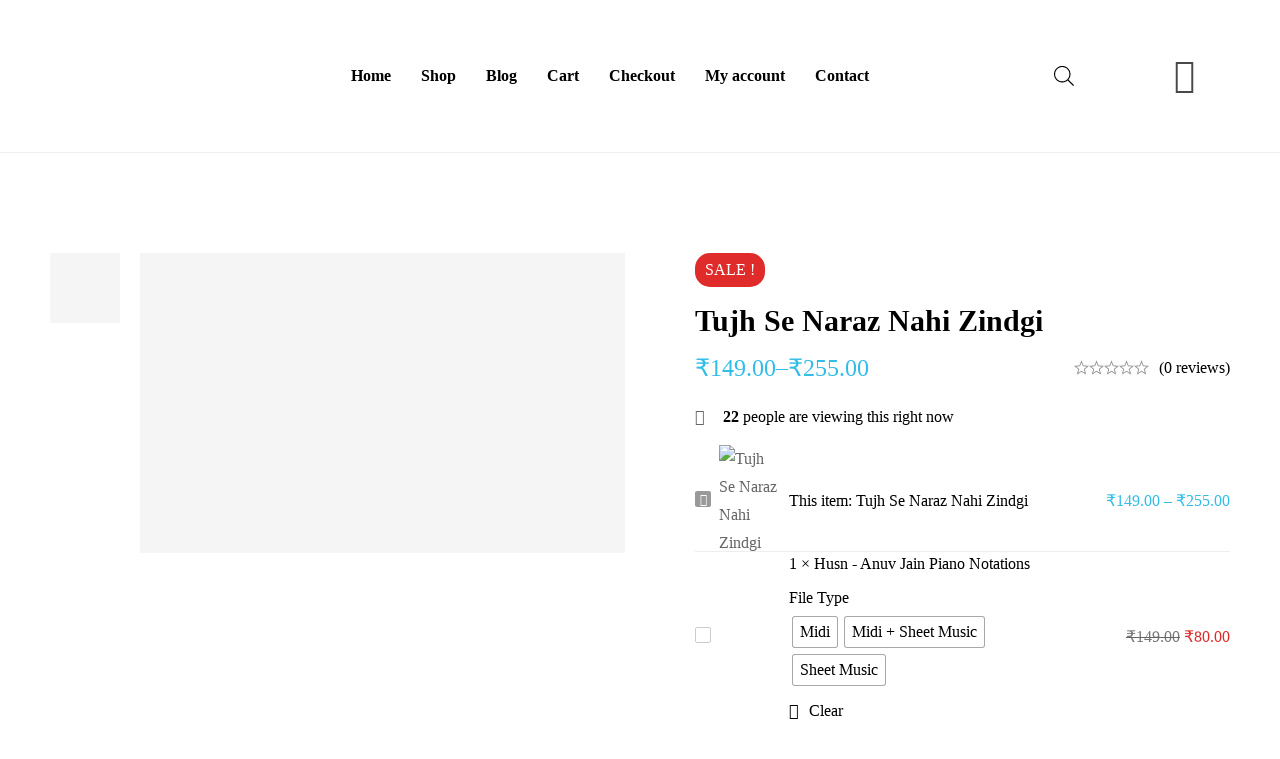

--- FILE ---
content_type: text/html; charset=UTF-8
request_url: https://aakashkeys.com/tujh-se-naraz-nahi-zindgi/
body_size: 111697
content:
<!DOCTYPE html>
<html lang="en-US" prefix="og: https://ogp.me/ns#">
<head>
	<meta charset="UTF-8" />
	<meta name="viewport" content="width=device-width, initial-scale=1" />
	<link rel="profile" href="http://gmpg.org/xfn/11" />
	<link rel="pingback" href="https://aakashkeys.com/xmlrpc.php" />
	
<!-- Google Tag Manager for WordPress by gtm4wp.com -->
<script data-cfasync="false" data-pagespeed-no-defer>
	var gtm4wp_datalayer_name = "dataLayer";
	var dataLayer = dataLayer || [];
	const gtm4wp_use_sku_instead = false;
	const gtm4wp_currency = 'INR';
	const gtm4wp_product_per_impression = 10;
	const gtm4wp_clear_ecommerce = false;
	const gtm4wp_datalayer_max_timeout = 2000;

	const gtm4wp_scrollerscript_debugmode         = true;
	const gtm4wp_scrollerscript_callbacktime      = 100;
	const gtm4wp_scrollerscript_readerlocation    = 150;
	const gtm4wp_scrollerscript_contentelementid  = "content";
	const gtm4wp_scrollerscript_scannertime       = 60;
</script>
<!-- End Google Tag Manager for WordPress by gtm4wp.com --><!-- Google tag (gtag.js) Consent Mode dataLayer added by Site Kit -->
<script id="google_gtagjs-js-consent-mode-data-layer">
window.dataLayer = window.dataLayer || [];function gtag(){dataLayer.push(arguments);}
gtag('consent', 'default', {"ad_personalization":"denied","ad_storage":"denied","ad_user_data":"denied","analytics_storage":"denied","functionality_storage":"denied","security_storage":"denied","personalization_storage":"denied","region":["AT","BE","BG","CH","CY","CZ","DE","DK","EE","ES","FI","FR","GB","GR","HR","HU","IE","IS","IT","LI","LT","LU","LV","MT","NL","NO","PL","PT","RO","SE","SI","SK"],"wait_for_update":500});
window._googlesitekitConsentCategoryMap = {"statistics":["analytics_storage"],"marketing":["ad_storage","ad_user_data","ad_personalization"],"functional":["functionality_storage","security_storage"],"preferences":["personalization_storage"]};
window._googlesitekitConsents = {"ad_personalization":"denied","ad_storage":"denied","ad_user_data":"denied","analytics_storage":"denied","functionality_storage":"denied","security_storage":"denied","personalization_storage":"denied","region":["AT","BE","BG","CH","CY","CZ","DE","DK","EE","ES","FI","FR","GB","GR","HR","HU","IE","IS","IT","LI","LT","LU","LV","MT","NL","NO","PL","PT","RO","SE","SI","SK"],"wait_for_update":500};
</script>
<!-- End Google tag (gtag.js) Consent Mode dataLayer added by Site Kit -->

<!-- Search Engine Optimization by Rank Math - https://rankmath.com/ -->
<title>Tujh Se Naraz Nahi Zindgi - Aakash Desai</title>
<meta name="description" content="- Download and print in PDF or MIDI free sheet music for Tujh Se Naraz Nahi Zindgi on piano with Chords arranged by Aakash Desai"/>
<meta name="robots" content="index, follow, max-snippet:-1, max-video-preview:-1, max-image-preview:large"/>
<link rel="canonical" href="https://aakashkeys.com/tujh-se-naraz-nahi-zindgi/" />
<meta property="og:locale" content="en_US" />
<meta property="og:type" content="product" />
<meta property="og:title" content="Tujh Se Naraz Nahi Zindgi - Aakash Desai" />
<meta property="og:description" content="- Download and print in PDF or MIDI free sheet music for Tujh Se Naraz Nahi Zindgi on piano with Chords arranged by Aakash Desai" />
<meta property="og:url" content="https://aakashkeys.com/tujh-se-naraz-nahi-zindgi/" />
<meta property="og:site_name" content="Aakash Desai" />
<meta property="og:updated_time" content="2021-11-27T13:50:39+05:30" />
<meta property="og:image" content="https://aakashkeys.com/wp-content/uploads/2021/11/tujhse-naraz.png" />
<meta property="og:image:secure_url" content="https://aakashkeys.com/wp-content/uploads/2021/11/tujhse-naraz.png" />
<meta property="og:image:width" content="500" />
<meta property="og:image:height" content="500" />
<meta property="og:image:alt" content="Tujh Se Naraz Nahi Zindgi" />
<meta property="og:image:type" content="image/png" />
<meta property="product:brand" content="Midi" />
<meta property="product:availability" content="instock" />
<meta name="twitter:card" content="summary_large_image" />
<meta name="twitter:title" content="Tujh Se Naraz Nahi Zindgi - Aakash Desai" />
<meta name="twitter:description" content="- Download and print in PDF or MIDI free sheet music for Tujh Se Naraz Nahi Zindgi on piano with Chords arranged by Aakash Desai" />
<meta name="twitter:image" content="https://aakashkeys.com/wp-content/uploads/2021/11/tujhse-naraz.png" />
<meta name="twitter:label1" content="Price" />
<meta name="twitter:data1" content="&#8377;149.00 - &#8377;255.00" />
<meta name="twitter:label2" content="Availability" />
<meta name="twitter:data2" content="In stock" />
<script type="application/ld+json" class="rank-math-schema">{"@context":"https://schema.org","@graph":[{"@type":"Organization","@id":"https://aakashkeys.com/#organization","name":"Aakashkeys.com","url":"https://aakashkeys.com","logo":{"@type":"ImageObject","@id":"https://aakashkeys.com/#logo","url":"https://aakashkeys.com/wp-content/uploads/2020/07/cropped-AakashKeys01.png","contentUrl":"https://aakashkeys.com/wp-content/uploads/2020/07/cropped-AakashKeys01.png","caption":"Aakashkeys.com","inLanguage":"en-US","width":"500","height":"138"}},{"@type":"WebSite","@id":"https://aakashkeys.com/#website","url":"https://aakashkeys.com","name":"Aakashkeys.com","publisher":{"@id":"https://aakashkeys.com/#organization"},"inLanguage":"en-US"},{"@type":"ImageObject","@id":"https://aakashkeys.com/wp-content/uploads/2021/11/tujhse-naraz.png","url":"https://aakashkeys.com/wp-content/uploads/2021/11/tujhse-naraz.png","width":"500","height":"500","inLanguage":"en-US"},{"@type":"BreadcrumbList","@id":"https://aakashkeys.com/tujh-se-naraz-nahi-zindgi/#breadcrumb","itemListElement":[{"@type":"ListItem","position":"1","item":{"@id":"https://aakashkeys.com","name":"Home"}},{"@type":"ListItem","position":"2","item":{"@id":"https://aakashkeys.com/midi/","name":"Midi"}},{"@type":"ListItem","position":"3","item":{"@id":"https://aakashkeys.com/tujh-se-naraz-nahi-zindgi/","name":"Tujh Se Naraz Nahi Zindgi"}}]},{"@type":"ItemPage","@id":"https://aakashkeys.com/tujh-se-naraz-nahi-zindgi/#webpage","url":"https://aakashkeys.com/tujh-se-naraz-nahi-zindgi/","name":"Tujh Se Naraz Nahi Zindgi - Aakash Desai","datePublished":"2021-11-27T13:50:36+05:30","dateModified":"2021-11-27T13:50:39+05:30","isPartOf":{"@id":"https://aakashkeys.com/#website"},"primaryImageOfPage":{"@id":"https://aakashkeys.com/wp-content/uploads/2021/11/tujhse-naraz.png"},"inLanguage":"en-US","breadcrumb":{"@id":"https://aakashkeys.com/tujh-se-naraz-nahi-zindgi/#breadcrumb"}},{"@type":"Product","brand":{"@type":"Brand","name":"Midi"},"name":"Tujh Se Naraz Nahi Zindgi - Aakash Desai","description":"- Download and print in PDF or MIDI free sheet music for Tujh Se Naraz Nahi Zindgi on piano with Chords arranged by Aakash Desai","category":"Midi","mainEntityOfPage":{"@id":"https://aakashkeys.com/tujh-se-naraz-nahi-zindgi/#webpage"},"image":[{"@type":"ImageObject","url":"https://aakashkeys.com/wp-content/uploads/2021/11/tujhse-naraz.png","height":"500","width":"500"}],"offers":{"@type":"AggregateOffer","lowPrice":"149.00","highPrice":"255.00","offerCount":"3","priceCurrency":"INR","availability":"http://schema.org/InStock","seller":{"@type":"Organization","@id":"https://aakashkeys.com/","name":"Aakashkeys.com","url":"https://aakashkeys.com","logo":"https://aakashkeys.com/wp-content/uploads/2020/07/cropped-AakashKeys01.png"},"url":"https://aakashkeys.com/tujh-se-naraz-nahi-zindgi/"},"@id":"https://aakashkeys.com/tujh-se-naraz-nahi-zindgi/#richSnippet"}]}</script>
<!-- /Rank Math WordPress SEO plugin -->

<link rel='dns-prefetch' href='//js.stripe.com' />
<link rel='dns-prefetch' href='//www.googletagmanager.com' />
<link rel='dns-prefetch' href='//fonts.googleapis.com' />
<link rel='dns-prefetch' href='//pagead2.googlesyndication.com' />
<link rel="alternate" type="application/rss+xml" title="Aakash Desai &raquo; Feed" href="https://aakashkeys.com/feed/" />
<link rel="alternate" type="application/rss+xml" title="Aakash Desai &raquo; Comments Feed" href="https://aakashkeys.com/comments/feed/" />
<link rel="alternate" type="application/rss+xml" title="Aakash Desai &raquo; Tujh Se Naraz Nahi Zindgi Comments Feed" href="https://aakashkeys.com/tujh-se-naraz-nahi-zindgi/feed/" />
<style id="woo-sctr-frontend-countdown-style" type="text/css">.woo-sctr-shortcode-countdown-timer-wrap.woo-sctr-shortcode-countdown-timer-wrap-shortcode-salescountdowntimer .woo-sctr-countdown-timer-layout{font-size:16px;}.woo-sctr-shortcode-countdown-timer-wrap.woo-sctr-shortcode-countdown-timer-wrap-shortcode-salescountdowntimer .woo-sctr-countdown-timer-layout.woo-sctr-countdown-timer-layout-same-line{width:auto;}@media screen and (max-width:600px){.woo-sctr-shortcode-countdown-timer-wrap.woo-sctr-shortcode-countdown-timer-wrap-shortcode-salescountdowntimer .woo-sctr-countdown-timer-layout{font-size:12.8px;}}.woo-sctr-shortcode-countdown-timer-wrap.woo-sctr-shortcode-countdown-timer-wrap-shortcode-salescountdowntimer .woo-sctr-layout-1{background:#fff;color:#666666;}.woo-sctr-shortcode-countdown-timer-wrap.woo-sctr-shortcode-countdown-timer-wrap-shortcode-salescountdowntimer .woo-sctr-layout-1 .woo-sctr-countdown-timer-text-wrap{color:#666666;}.woo-sctr-shortcode-countdown-timer-wrap.woo-sctr-shortcode-countdown-timer-wrap-shortcode-salescountdowntimer .woo-sctr-layout-1{}.woo-sctr-shortcode-countdown-timer-wrap.woo-sctr-shortcode-countdown-timer-wrap-shortcode-salescountdowntimer .woo-sctr-layout-1.woo-sctr-countdown-timer-layout-same-line{background:#fff;}.woo-sctr-shortcode-countdown-timer-wrap.woo-sctr-shortcode-countdown-timer-wrap-shortcode-salescountdowntimer .woo-sctr-layout-1.woo-sctr-countdown-timer-layout-same-line .woo-sctr-countdown-timer-text-wrap{color:#212121;}.woo-sctr-shortcode-countdown-timer-wrap.woo-sctr-shortcode-countdown-timer-wrap-shortcode-salescountdowntimer .woo-sctr-layout-1.woo-sctr-countdown-timer-layout-same-line{}.woo-sctr-shortcode-countdown-timer-wrap.woo-sctr-shortcode-countdown-timer-wrap-shortcode-salescountdowntimer .woo-sctr-layout-1{padding:0px;}.woo-sctr-shortcode-countdown-timer-wrap.woo-sctr-shortcode-countdown-timer-wrap-shortcode-salescountdowntimer .woo-sctr-layout-1.woo-sctr-countdown-timer-layout-same-line{padding:0px;}@media screen and (max-width:600px){.woo-sctr-shortcode-countdown-timer-wrap.woo-sctr-shortcode-countdown-timer-wrap-shortcode-salescountdowntimer .woo-sctr-layout-1{padding:0px;}.woo-sctr-shortcode-countdown-timer-wrap.woo-sctr-shortcode-countdown-timer-wrap-shortcode-salescountdowntimer .woo-sctr-layout-1.woo-sctr-countdown-timer-layout-same-line{padding:0px;}}.woo-sctr-shortcode-countdown-timer-wrap.woo-sctr-shortcode-countdown-timer-wrap-shortcode-salescountdowntimer .woo-sctr-countdown-timer{grid-gap:10px;}.woo-sctr-shortcode-countdown-timer-wrap.woo-sctr-shortcode-countdown-timer-wrap-loop.woo-sctr-shortcode-countdown-timer-wrap-shortcode-salescountdowntimer .woo-sctr-countdown-timer{grid-gap: 7.5px;}.woo-sctr-shortcode-countdown-timer-wrap.woo-sctr-shortcode-countdown-timer-wrap-shortcode-salescountdowntimer .woo-sctr-countdown-timer-layout-same-line .woo-sctr-countdown-timer{grid-gap: 5.5px;}@media screen and (max-width:600px){.woo-sctr-shortcode-countdown-timer-wrap.woo-sctr-shortcode-countdown-timer-wrap-shortcode-salescountdowntimer .woo-sctr-countdown-timer{grid-gap: 8px;}}.woo-sctr-shortcode-countdown-timer-wrap.woo-sctr-shortcode-countdown-timer-wrap-shortcode-salescountdowntimer .woo-sctr-countdown-timer .woo-sctr-value-bar{transition: transform 1s ease;}.woo-sctr-shortcode-countdown-timer-wrap.woo-sctr-shortcode-countdown-timer-wrap-shortcode-salescountdowntimer .woo-sctr-countdown-timer-2 .woo-sctr-countdown-unit{grid-template-rows: 65% 35%;}.woo-sctr-shortcode-countdown-timer-wrap.woo-sctr-shortcode-countdown-timer-wrap-shortcode-salescountdowntimer .woo-sctr-countdown-timer-2 .woo-sctr-countdown-unit{border-radius:3px;height:70px;width:70px;}.woo-sctr-shortcode-countdown-timer-wrap.woo-sctr-shortcode-countdown-timer-wrap-shortcode-salescountdowntimer .woo-sctr-countdown-timer-2 .woo-sctr-countdown-value{color:#212121;background:#eeeeee;font-size:30px;}.woo-sctr-shortcode-countdown-timer-wrap.woo-sctr-shortcode-countdown-timer-wrap-shortcode-salescountdowntimer .woo-sctr-countdown-timer-2 .woo-sctr-countdown-text{color:#212121;background:#eeeeee;font-size:14px;}.woo-sctr-shortcode-countdown-timer-wrap.woo-sctr-shortcode-countdown-timer-wrap-loop.woo-sctr-shortcode-countdown-timer-wrap-shortcode-salescountdowntimer .woo-sctr-countdown-timer-2 .woo-sctr-countdown-unit{border-radius:2.25px;height:52.5px;width:52.5px;}.woo-sctr-shortcode-countdown-timer-wrap.woo-sctr-shortcode-countdown-timer-wrap-loop.woo-sctr-shortcode-countdown-timer-wrap-shortcode-salescountdowntimer .woo-sctr-countdown-timer-2 .woo-sctr-countdown-value{font-size:22.5px;}.woo-sctr-shortcode-countdown-timer-wrap.woo-sctr-shortcode-countdown-timer-wrap-loop.woo-sctr-shortcode-countdown-timer-wrap-shortcode-salescountdowntimer .woo-sctr-countdown-timer-2 .woo-sctr-countdown-text{font-size:10.5px;}.woo-sctr-shortcode-countdown-timer-wrap.woo-sctr-shortcode-countdown-timer-wrap-shortcode-salescountdowntimer .woo-sctr-countdown-timer-layout-same-line .woo-sctr-countdown-timer-2 .woo-sctr-countdown-unit{border-radius:1.65px;height:38.5px;width:38.5px;}.woo-sctr-shortcode-countdown-timer-wrap.woo-sctr-shortcode-countdown-timer-wrap-shortcode-salescountdowntimer .woo-sctr-countdown-timer-layout-same-line .woo-sctr-countdown-timer-2 .woo-sctr-countdown-value{font-size:16.5px;}.woo-sctr-shortcode-countdown-timer-wrap.woo-sctr-shortcode-countdown-timer-wrap-shortcode-salescountdowntimer .woo-sctr-countdown-timer-layout-same-line .woo-sctr-countdown-timer-2 .woo-sctr-countdown-text{font-size:7.7px;}@media screen and (max-width:600px){.woo-sctr-shortcode-countdown-timer-wrap.woo-sctr-shortcode-countdown-timer-wrap-shortcode-salescountdowntimer .woo-sctr-countdown-timer-2 .woo-sctr-countdown-unit{border-radius:2.4px;height:56px;width:56px;}.woo-sctr-shortcode-countdown-timer-wrap.woo-sctr-shortcode-countdown-timer-wrap-shortcode-salescountdowntimer .woo-sctr-countdown-timer-2 .woo-sctr-countdown-value{font-size:24px;}.woo-sctr-shortcode-countdown-timer-wrap.woo-sctr-shortcode-countdown-timer-wrap-shortcode-salescountdowntimer .woo-sctr-countdown-timer-2 .woo-sctr-countdown-text{font-size:11.2px;}.woo-sctr-shortcode-countdown-timer-wrap.woo-sctr-shortcode-countdown-timer-wrap-loop.woo-sctr-shortcode-countdown-timer-wrap-shortcode-salescountdowntimer .woo-sctr-countdown-timer-2 .woo-sctr-countdown-unit{height:56px;width:56px;}.woo-sctr-shortcode-countdown-timer-wrap.woo-sctr-shortcode-countdown-timer-wrap-loop.woo-sctr-shortcode-countdown-timer-wrap-shortcode-salescountdowntimer .woo-sctr-countdown-timer-2 .woo-sctr-countdown-value{font-size:24px;}.woo-sctr-shortcode-countdown-timer-wrap.woo-sctr-shortcode-countdown-timer-wrap-loop.woo-sctr-shortcode-countdown-timer-wrap-shortcode-salescountdowntimer .woo-sctr-countdown-timer-2 .woo-sctr-countdown-text{font-size:11.2px;}}.woo-sctr-shortcode-countdown-timer-wrap.woo-sctr-shortcode-countdown-timer-wrap-shortcode-salescountdowntimer .woo-sctr-countdown-timer-3 .woo-sctr-countdown-value{color:#212121;font-size:30px;}.woo-sctr-shortcode-countdown-timer-wrap.woo-sctr-shortcode-countdown-timer-wrap-shortcode-salescountdowntimer .woo-sctr-countdown-timer-3 .woo-sctr-countdown-text{color:#666666;font-size:14px;}.woo-sctr-shortcode-countdown-timer-wrap.woo-sctr-shortcode-countdown-timer-wrap-loop.woo-sctr-shortcode-countdown-timer-wrap-shortcode-salescountdowntimer .woo-sctr-countdown-timer-3 .woo-sctr-countdown-value{font-size:22.5px;}.woo-sctr-shortcode-countdown-timer-wrap.woo-sctr-shortcode-countdown-timer-wrap-loop.woo-sctr-shortcode-countdown-timer-wrap-shortcode-salescountdowntimer .woo-sctr-countdown-timer-3 .woo-sctr-countdown-text{font-size:10.5px;}.woo-sctr-shortcode-countdown-timer-wrap.woo-sctr-shortcode-countdown-timer-wrap-shortcode-salescountdowntimer .woo-sctr-countdown-timer-layout-same-line .woo-sctr-countdown-timer-3 .woo-sctr-countdown-value{font-size:16.5px;}.woo-sctr-shortcode-countdown-timer-wrap.woo-sctr-shortcode-countdown-timer-wrap-shortcode-salescountdowntimer .woo-sctr-countdown-timer-layout-same-line .woo-sctr-countdown-timer-3 .woo-sctr-countdown-text{font-size:7.7px;}@media screen and (max-width:600px){.woo-sctr-shortcode-countdown-timer-wrap.woo-sctr-shortcode-countdown-timer-wrap-shortcode-salescountdowntimer .woo-sctr-countdown-timer-3 .woo-sctr-countdown-value{font-size:24px;}.woo-sctr-shortcode-countdown-timer-wrap.woo-sctr-shortcode-countdown-timer-wrap-shortcode-salescountdowntimer .woo-sctr-countdown-timer-3 .woo-sctr-countdown-text{font-size:11.2px;}.woo-sctr-shortcode-countdown-timer-wrap.woo-sctr-shortcode-countdown-timer-wrap-loop.woo-sctr-shortcode-countdown-timer-wrap-shortcode-salescountdowntimer .woo-sctr-countdown-timer-3 .woo-sctr-countdown-value{font-size:24px;}.woo-sctr-shortcode-countdown-timer-wrap.woo-sctr-shortcode-countdown-timer-wrap-loop.woo-sctr-shortcode-countdown-timer-wrap-shortcode-salescountdowntimer .woo-sctr-countdown-timer-3 .woo-sctr-countdown-text{font-size:11.2px;}}.woo-sctr-shortcode-countdown-timer-wrap.woo-sctr-shortcode-countdown-timer-wrap-shortcode-salescountdowntimer .woo-sctr-countdown-timer-4 .woo-sctr-countdown-value-circle-container{background:#ececec;color:#212121;font-size:30px;}.woo-sctr-shortcode-countdown-timer-wrap.woo-sctr-shortcode-countdown-timer-wrap-shortcode-salescountdowntimer .woo-sctr-countdown-timer-4 .woo-sctr-countdown-value-circle-container.woo-sctr-over50 .woo-sctr-first50-bar{background-color:#cccccc;}.woo-sctr-shortcode-countdown-timer-wrap.woo-sctr-shortcode-countdown-timer-wrap-shortcode-salescountdowntimer .woo-sctr-countdown-timer-4 .woo-sctr-countdown-value-circle-container .woo-sctr-value-bar{border-color:#cccccc;border-width:3px;}.woo-sctr-shortcode-countdown-timer-wrap.woo-sctr-shortcode-countdown-timer-wrap-shortcode-salescountdowntimer .woo-sctr-countdown-timer-4 .woo-sctr-countdown-value-circle-container:after{background:#fff;}.woo-sctr-shortcode-countdown-timer-wrap.woo-sctr-shortcode-countdown-timer-wrap-shortcode-salescountdowntimer .woo-sctr-countdown-timer-4 .woo-sctr-countdown-text{color:#212121;font-size:14px;}.woo-sctr-shortcode-countdown-timer-wrap.woo-sctr-shortcode-countdown-timer-wrap-shortcode-salescountdowntimer  .woo-sctr-countdown-timer-4 .woo-sctr-countdown-value-circle-container {width:70px;height:70px;}.woo-sctr-shortcode-countdown-timer-wrap.woo-sctr-shortcode-countdown-timer-wrap-shortcode-salescountdowntimer  .woo-sctr-countdown-timer-4 .woo-sctr-countdown-value-circle-container:not(.woo-sctr-over50) .woo-sctr-left-half-clipper,.woo-sctr-shortcode-countdown-timer-wrap.woo-sctr-shortcode-countdown-timer-wrap-shortcode-salescountdowntimer .woo-sctr-countdown-timer-4 .woo-sctr-over50 .woo-sctr-first50-bar {clip: rect(0,70px,70px,35px);}.woo-sctr-shortcode-countdown-timer-wrap.woo-sctr-shortcode-countdown-timer-wrap-shortcode-salescountdowntimer .woo-sctr-countdown-timer-4 .woo-sctr-value-bar {clip: rect(0,35px,70px,0);}.woo-sctr-shortcode-countdown-timer-wrap.woo-sctr-shortcode-countdown-timer-wrap-shortcode-salescountdowntimer  .woo-sctr-countdown-timer-4 .woo-sctr-countdown-value-circle-container:after {width:64px;height:64px;top:3px;left:3px;}.woo-sctr-shortcode-countdown-timer-wrap.woo-sctr-shortcode-countdown-timer-wrap-loop.woo-sctr-shortcode-countdown-timer-wrap-shortcode-salescountdowntimer .woo-sctr-countdown-timer-4 .woo-sctr-countdown-value-circle-container{font-size:22.5px;}.woo-sctr-shortcode-countdown-timer-wrap.woo-sctr-shortcode-countdown-timer-wrap-loop.woo-sctr-shortcode-countdown-timer-wrap-shortcode-salescountdowntimer .woo-sctr-countdown-timer-4 .woo-sctr-countdown-value-circle-container .woo-sctr-value-bar{border-width:2.25px;}.woo-sctr-shortcode-countdown-timer-wrap.woo-sctr-shortcode-countdown-timer-wrap-loop.woo-sctr-shortcode-countdown-timer-wrap-shortcode-salescountdowntimer .woo-sctr-countdown-timer-4 .woo-sctr-countdown-text{font-size:10.5px;}.woo-sctr-shortcode-countdown-timer-wrap.woo-sctr-shortcode-countdown-timer-wrap-loop.woo-sctr-shortcode-countdown-timer-wrap-shortcode-salescountdowntimer .woo-sctr-countdown-timer-4 .woo-sctr-countdown-value-circle-container {width:52.5px;height:52.5px;}.woo-sctr-shortcode-countdown-timer-wrap.woo-sctr-shortcode-countdown-timer-wrap-loop.woo-sctr-shortcode-countdown-timer-wrap-shortcode-salescountdowntimer  .woo-sctr-countdown-timer-4 .woo-sctr-countdown-value-circle-container:not(.woo-sctr-over50) .woo-sctr-left-half-clipper ,.woo-sctr-shortcode-countdown-timer-wrap.woo-sctr-shortcode-countdown-timer-wrap-loop.woo-sctr-shortcode-countdown-timer-wrap-shortcode-salescountdowntimer  .woo-sctr-countdown-timer-4 .woo-sctr-over50 .woo-sctr-first50-bar {clip: rect(0,52.5px,52.5px,26.25px) ;}.woo-sctr-shortcode-countdown-timer-wrap.woo-sctr-shortcode-countdown-timer-wrap-loop.woo-sctr-shortcode-countdown-timer-wrap-shortcode-salescountdowntimer .woo-sctr-countdown-timer-4 .woo-sctr-value-bar {clip: rect(0,26.25px,52.5px,0);}.woo-sctr-shortcode-countdown-timer-wrap.woo-sctr-shortcode-countdown-timer-wrap-loop.woo-sctr-shortcode-countdown-timer-wrap-shortcode-salescountdowntimer  .woo-sctr-countdown-timer-4 .woo-sctr-countdown-value-circle-container:after {width:48px;height:48px;top:2.25px;left:2.25px;}.woo-sctr-shortcode-countdown-timer-wrap.woo-sctr-shortcode-countdown-timer-wrap-shortcode-salescountdowntimer  .woo-sctr-countdown-timer-layout-same-line .woo-sctr-countdown-timer-4 .woo-sctr-countdown-value-circle-container{font-size:16.5px;}.woo-sctr-shortcode-countdown-timer-wrap.woo-sctr-shortcode-countdown-timer-wrap-shortcode-salescountdowntimer  .woo-sctr-countdown-timer-layout-same-line .woo-sctr-countdown-timer-4 .woo-sctr-countdown-value-circle-container .woo-sctr-value-bar{border-width:1.65px;}.woo-sctr-shortcode-countdown-timer-wrap.woo-sctr-shortcode-countdown-timer-wrap-shortcode-salescountdowntimer  .woo-sctr-countdown-timer-layout-same-line .woo-sctr-countdown-timer-4 .woo-sctr-countdown-text{font-size:7.7px;}.woo-sctr-shortcode-countdown-timer-wrap.woo-sctr-shortcode-countdown-timer-wrap-shortcode-salescountdowntimer  .woo-sctr-countdown-timer-layout-same-line .woo-sctr-countdown-timer-4 .woo-sctr-countdown-value-circle-container {width:38.5px;height:38.5px;}.woo-sctr-shortcode-countdown-timer-wrap.woo-sctr-shortcode-countdown-timer-wrap-shortcode-salescountdowntimer   .woo-sctr-countdown-timer-layout-same-line .woo-sctr-countdown-timer-4 .woo-sctr-countdown-value-circle-container:not(.woo-sctr-over50) .woo-sctr-left-half-clipper ,.woo-sctr-shortcode-countdown-timer-wrap.woo-sctr-shortcode-countdown-timer-wrap-shortcode-salescountdowntimer  .woo-sctr-countdown-timer-layout-same-line  .woo-sctr-countdown-timer-4 .woo-sctr-over50 .woo-sctr-first50-bar {clip: rect(0,38.5px,38.5px,19.25px);}.woo-sctr-shortcode-countdown-timer-wrap.woo-sctr-shortcode-countdown-timer-wrap-shortcode-salescountdowntimer  .woo-sctr-countdown-timer-layout-same-line .woo-sctr-countdown-timer-4 .woo-sctr-value-bar {clip: rect(0,19.25px,38.5px,0);}.woo-sctr-shortcode-countdown-timer-wrap.woo-sctr-shortcode-countdown-timer-wrap-shortcode-salescountdowntimer  .woo-sctr-countdown-timer-layout-same-line .woo-sctr-countdown-timer-4 .woo-sctr-countdown-value-circle-container:after {width:35.2px;height:35.2px;top:1.65px;left:1.65px;}@media screen and (max-width:600px){.woo-sctr-shortcode-countdown-timer-wrap.woo-sctr-shortcode-countdown-timer-wrap-shortcode-salescountdowntimer .woo-sctr-countdown-timer-4 .woo-sctr-countdown-value-circle-container {font-size:24px;}.woo-sctr-shortcode-countdown-timer-wrap.woo-sctr-shortcode-countdown-timer-wrap-shortcode-salescountdowntimer .woo-sctr-countdown-timer-4 .woo-sctr-countdown-value-circle-container .woo-sctr-value-bar{border-width:2.4px;}.woo-sctr-shortcode-countdown-timer-wrap.woo-sctr-shortcode-countdown-timer-wrap-shortcode-salescountdowntimer .woo-sctr-countdown-timer-4 .woo-sctr-countdown-text{font-size:11.2px;}.woo-sctr-shortcode-countdown-timer-wrap.woo-sctr-shortcode-countdown-timer-wrap-shortcode-salescountdowntimer .woo-sctr-countdown-timer-4 .woo-sctr-countdown-value-circle-container {width:56px;height:56px;}.woo-sctr-shortcode-countdown-timer-wrap.woo-sctr-shortcode-countdown-timer-wrap-shortcode-salescountdowntimer  .woo-sctr-countdown-timer-4 .woo-sctr-countdown-value-circle-container:not(.woo-sctr-over50) .woo-sctr-left-half-clipper ,.woo-sctr-shortcode-countdown-timer-wrap.woo-sctr-shortcode-countdown-timer-wrap-shortcode-salescountdowntimer  .woo-sctr-countdown-timer-4 .woo-sctr-over50 .woo-sctr-first50-bar {clip: rect(0,56px,56px,28px)}.woo-sctr-shortcode-countdown-timer-wrap.woo-sctr-shortcode-countdown-timer-wrap-shortcode-salescountdowntimer .woo-sctr-countdown-timer-4 .woo-sctr-value-bar {clip: rect(0,28px,56px,0);}.woo-sctr-shortcode-countdown-timer-wrap.woo-sctr-shortcode-countdown-timer-wrap-shortcode-salescountdowntimer  .woo-sctr-countdown-timer-4 .woo-sctr-countdown-value-circle-container:after {width:51.2px;height:51.2px;top:2.4px;left:2.4px;}.woo-sctr-shortcode-countdown-timer-wrap.woo-sctr-shortcode-countdown-timer-wrap-loop.woo-sctr-shortcode-countdown-timer-wrap-shortcode-salescountdowntimer .woo-sctr-countdown-timer-4 .woo-sctr-countdown-value-circle-container{font-size:24px;}.woo-sctr-shortcode-countdown-timer-wrap.woo-sctr-shortcode-countdown-timer-wrap-loop.woo-sctr-shortcode-countdown-timer-wrap-shortcode-salescountdowntimer .woo-sctr-countdown-timer-4 .woo-sctr-countdown-value-circle-container .woo-sctr-value-bar{border-width:2.4px;}.woo-sctr-shortcode-countdown-timer-wrap.woo-sctr-shortcode-countdown-timer-wrap-loop.woo-sctr-shortcode-countdown-timer-wrap-shortcode-salescountdowntimer .woo-sctr-countdown-timer-4 .woo-sctr-countdown-text{font-size:11.2px;}.woo-sctr-shortcode-countdown-timer-wrap.woo-sctr-shortcode-countdown-timer-wrap-loop.woo-sctr-shortcode-countdown-timer-wrap-shortcode-salescountdowntimer .woo-sctr-countdown-timer-4 .woo-sctr-countdown-value-circle-container {width:56px;height:56px;}.woo-sctr-shortcode-countdown-timer-wrap.woo-sctr-shortcode-countdown-timer-wrap-loop.woo-sctr-shortcode-countdown-timer-wrap-shortcode-salescountdowntimer  .woo-sctr-countdown-timer-4 .woo-sctr-countdown-value-circle-container:not(.woo-sctr-over50) .woo-sctr-left-half-clipper ,.woo-sctr-shortcode-countdown-timer-wrap.woo-sctr-shortcode-countdown-timer-wrap-loop.woo-sctr-shortcode-countdown-timer-wrap-shortcode-salescountdowntimer  .woo-sctr-countdown-timer-4 .woo-sctr-over50 .woo-sctr-first50-bar {clip: rect(0,56px,56px,28px) ;}.woo-sctr-shortcode-countdown-timer-wrap.woo-sctr-shortcode-countdown-timer-wrap-loop.woo-sctr-shortcode-countdown-timer-wrap-shortcode-salescountdowntimer .woo-sctr-countdown-timer-4 .woo-sctr-value-bar {clip: rect(0,28px,56px,0);}.woo-sctr-shortcode-countdown-timer-wrap.woo-sctr-shortcode-countdown-timer-wrap-loop.woo-sctr-shortcode-countdown-timer-wrap-shortcode-salescountdowntimer  .woo-sctr-countdown-timer-4 .woo-sctr-countdown-value-circle-container:after {width:51.2px;height:51.2px;top:2.4px;left:2.4px;}}.woo-sctr-shortcode-countdown-timer-wrap.woo-sctr-shortcode-countdown-timer-wrap-shortcode-salescountdowntimer .woo-sctr-countdown-timer-5 .woo-sctr-countdown-circle-container {width:90px;height:90px;}.woo-sctr-shortcode-countdown-timer-wrap.woo-sctr-shortcode-countdown-timer-wrap-shortcode-salescountdowntimer .woo-sctr-countdown-timer-5  .woo-sctr-countdown-circle{border-width:4px;}.woo-sctr-shortcode-countdown-timer-wrap.woo-sctr-shortcode-countdown-timer-wrap-shortcode-salescountdowntimer .woo-sctr-countdown-timer-5 .woo-sctr-countdown-circle .woo-sctr-countdown-value{color:#212121;font-size:30px;}.woo-sctr-shortcode-countdown-timer-wrap.woo-sctr-shortcode-countdown-timer-wrap-shortcode-salescountdowntimer .woo-sctr-countdown-timer-5 .woo-sctr-countdown-text{color:#212121;font-size:14px;}.woo-sctr-shortcode-countdown-timer-wrap.woo-sctr-shortcode-countdown-timer-wrap-shortcode-salescountdowntimer .woo-sctr-countdown-timer-5 .woo-sctr-countdown-circle-container:not(.woo-sctr-over50) .woo-sctr-left-half-clipper{clip: rect(0,90px,90px,45px)}.woo-sctr-shortcode-countdown-timer-wrap.woo-sctr-shortcode-countdown-timer-wrap-shortcode-salescountdowntimer .woo-sctr-countdown-timer-5  .woo-sctr-value-bar {clip: rect(0,45px,90px,0);border-width:4px;}.woo-sctr-shortcode-countdown-timer-wrap.woo-sctr-shortcode-countdown-timer-wrap-shortcode-salescountdowntimer .woo-sctr-countdown-timer-5 .woo-sctr-over50 .woo-sctr-first50-bar{clip: rect(0,90px,90px,45px);border-width:4px;}.woo-sctr-shortcode-countdown-timer-wrap.woo-sctr-shortcode-countdown-timer-wrap-shortcode-salescountdowntimer .woo-sctr-countdown-timer-5 .woo-sctr-countdown-date .woo-sctr-countdown-circle{border-color:#ececec;}.woo-sctr-shortcode-countdown-timer-wrap.woo-sctr-shortcode-countdown-timer-wrap-shortcode-salescountdowntimer .woo-sctr-countdown-timer-5 .woo-sctr-countdown-date .woo-sctr-value-bar,.woo-sctr-shortcode-countdown-timer-wrap.woo-sctr-shortcode-countdown-timer-wrap-shortcode-salescountdowntimer .woo-sctr-countdown-timer-5 .woo-sctr-countdown-date.woo-sctr-over50 .woo-sctr-first50-bar{border-color:#cccccc;}.woo-sctr-shortcode-countdown-timer-wrap.woo-sctr-shortcode-countdown-timer-wrap-shortcode-salescountdowntimer .woo-sctr-countdown-timer-5 .woo-sctr-countdown-hour .woo-sctr-countdown-circle{border-color:#ececec;}.woo-sctr-shortcode-countdown-timer-wrap.woo-sctr-shortcode-countdown-timer-wrap-shortcode-salescountdowntimer .woo-sctr-countdown-timer-5 .woo-sctr-countdown-hour .woo-sctr-value-bar,.woo-sctr-shortcode-countdown-timer-wrap.woo-sctr-shortcode-countdown-timer-wrap-shortcode-salescountdowntimer .woo-sctr-countdown-timer-5 .woo-sctr-countdown-hour.woo-sctr-over50 .woo-sctr-first50-bar{border-color:#cccccc;}.woo-sctr-shortcode-countdown-timer-wrap.woo-sctr-shortcode-countdown-timer-wrap-shortcode-salescountdowntimer .woo-sctr-countdown-timer-5 .woo-sctr-countdown-minute .woo-sctr-countdown-circle{border-color:#ececec;}.woo-sctr-shortcode-countdown-timer-wrap.woo-sctr-shortcode-countdown-timer-wrap-shortcode-salescountdowntimer .woo-sctr-countdown-timer-5 .woo-sctr-countdown-minute .woo-sctr-value-bar,.woo-sctr-shortcode-countdown-timer-wrap.woo-sctr-shortcode-countdown-timer-wrap-shortcode-salescountdowntimer .woo-sctr-countdown-timer-5 .woo-sctr-countdown-minute.woo-sctr-over50 .woo-sctr-first50-bar{border-color:#cccccc;}.woo-sctr-shortcode-countdown-timer-wrap.woo-sctr-shortcode-countdown-timer-wrap-shortcode-salescountdowntimer .woo-sctr-countdown-timer-5 .woo-sctr-countdown-second .woo-sctr-countdown-circle{border-color:#ececec;}.woo-sctr-shortcode-countdown-timer-wrap.woo-sctr-shortcode-countdown-timer-wrap-shortcode-salescountdowntimer .woo-sctr-countdown-timer-5 .woo-sctr-countdown-second .woo-sctr-value-bar,.woo-sctr-shortcode-countdown-timer-wrap.woo-sctr-shortcode-countdown-timer-wrap-shortcode-salescountdowntimer .woo-sctr-countdown-timer-5 .woo-sctr-countdown-second.woo-sctr-over50 .woo-sctr-first50-bar{border-color:#cccccc;}.woo-sctr-shortcode-countdown-timer-wrap.woo-sctr-shortcode-countdown-timer-wrap-loop.woo-sctr-shortcode-countdown-timer-wrap-shortcode-salescountdowntimer .woo-sctr-countdown-timer-5 .woo-sctr-countdown-circle-container {width:67.5px;height:67.5px;}.woo-sctr-shortcode-countdown-timer-wrap.woo-sctr-shortcode-countdown-timer-wrap-loop.woo-sctr-shortcode-countdown-timer-wrap-shortcode-salescountdowntimer .woo-sctr-countdown-timer-5  .woo-sctr-countdown-circle{border-width:3px;}.woo-sctr-shortcode-countdown-timer-wrap.woo-sctr-shortcode-countdown-timer-wrap-loop.woo-sctr-shortcode-countdown-timer-wrap-shortcode-salescountdowntimer .woo-sctr-countdown-timer-5 .woo-sctr-countdown-value{font-size:22.5px;}.woo-sctr-shortcode-countdown-timer-wrap.woo-sctr-shortcode-countdown-timer-wrap-loop.woo-sctr-shortcode-countdown-timer-wrap-shortcode-salescountdowntimer .woo-sctr-countdown-timer-5 .woo-sctr-countdown-text{font-size:10.5px;}.woo-sctr-shortcode-countdown-timer-wrap.woo-sctr-shortcode-countdown-timer-wrap-loop.woo-sctr-shortcode-countdown-timer-wrap-shortcode-salescountdowntimer .woo-sctr-countdown-timer-5 .woo-sctr-countdown-circle-container:not(.woo-sctr-over50) .woo-sctr-left-half-clipper{clip: rect(0,67.5px,67.5px,33.75px)}.woo-sctr-shortcode-countdown-timer-wrap.woo-sctr-shortcode-countdown-timer-wrap-loop.woo-sctr-shortcode-countdown-timer-wrap-shortcode-salescountdowntimer .woo-sctr-countdown-timer-5  .woo-sctr-value-bar {clip: rect(0,33.75px,67.5px,0);border-width:3px;}.woo-sctr-shortcode-countdown-timer-wrap.woo-sctr-shortcode-countdown-timer-wrap-loop.woo-sctr-shortcode-countdown-timer-wrap-shortcode-salescountdowntimer .woo-sctr-countdown-timer-5 .woo-sctr-over50 .woo-sctr-first50-bar {clip: rect(0,67.5px,67.5px,33.75px);border-width:3px;}.woo-sctr-shortcode-countdown-timer-wrap.woo-sctr-shortcode-countdown-timer-wrap-shortcode-salescountdowntimer .woo-sctr-countdown-timer-layout-same-line .woo-sctr-countdown-timer-5 .woo-sctr-countdown-circle-container{width:49.5px;height:49.5px;}.woo-sctr-shortcode-countdown-timer-wrap.woo-sctr-shortcode-countdown-timer-wrap-shortcode-salescountdowntimer .woo-sctr-countdown-timer-layout-same-line .woo-sctr-countdown-timer-5  .woo-sctr-countdown-circle{border-width:2.2px;}.woo-sctr-shortcode-countdown-timer-wrap.woo-sctr-shortcode-countdown-timer-wrap-shortcode-salescountdowntimer .woo-sctr-countdown-timer-layout-same-line .woo-sctr-countdown-timer-5 .woo-sctr-countdown-value{font-size:16.5px;}.woo-sctr-shortcode-countdown-timer-wrap.woo-sctr-shortcode-countdown-timer-wrap-shortcode-salescountdowntimer .woo-sctr-countdown-timer-layout-same-line .woo-sctr-countdown-timer-5 .woo-sctr-countdown-text{font-size:7.7px;}.woo-sctr-shortcode-countdown-timer-wrap.woo-sctr-shortcode-countdown-timer-wrap-shortcode-salescountdowntimer .woo-sctr-countdown-timer-layout-same-line .woo-sctr-countdown-timer-5 .woo-sctr-countdown-circle-container:not(.woo-sctr-over50) .woo-sctr-left-half-clipper{clip: rect(0,49.5px,49.5px,24.75px)}.woo-sctr-shortcode-countdown-timer-wrap.woo-sctr-shortcode-countdown-timer-wrap-shortcode-salescountdowntimer .woo-sctr-countdown-timer-layout-same-line .woo-sctr-countdown-timer-5  .woo-sctr-value-bar {clip: rect(0,24.75px,49.5px,0);border-width:2.2px;}.woo-sctr-shortcode-countdown-timer-wrap.woo-sctr-shortcode-countdown-timer-wrap-shortcode-salescountdowntimer .woo-sctr-countdown-timer-layout-same-line .woo-sctr-countdown-timer-5 .woo-sctr-over50 .woo-sctr-first50-bar {clip: rect(0,49.5px,49.5px,24.75px);border-width:2.2px;}@media screen and (max-width:600px){.woo-sctr-shortcode-countdown-timer-wrap.woo-sctr-shortcode-countdown-timer-wrap-shortcode-salescountdowntimer .woo-sctr-countdown-timer-5 .woo-sctr-countdown-circle-container {width:72px;height:72px;}.woo-sctr-shortcode-countdown-timer-wrap.woo-sctr-shortcode-countdown-timer-wrap-shortcode-salescountdowntimer .woo-sctr-countdown-timer-5  .woo-sctr-countdown-circle{border-width:3.2px;}.woo-sctr-shortcode-countdown-timer-wrap.woo-sctr-shortcode-countdown-timer-wrap-shortcode-salescountdowntimer .woo-sctr-countdown-timer-5 .woo-sctr-countdown-circle .woo-sctr-countdown-value{font-size:24px;}.woo-sctr-shortcode-countdown-timer-wrap.woo-sctr-shortcode-countdown-timer-wrap-shortcode-salescountdowntimer .woo-sctr-countdown-timer-5 .woo-sctr-countdown-circle .woo-sctr-countdown-text{font-size:11.2px;}.woo-sctr-shortcode-countdown-timer-wrap.woo-sctr-shortcode-countdown-timer-wrap-shortcode-salescountdowntimer .woo-sctr-countdown-timer-5 .woo-sctr-countdown-circle-container:not(.woo-sctr-over50) .woo-sctr-left-half-clipper{clip: rect(0,72px,72px,36px)}.woo-sctr-shortcode-countdown-timer-wrap.woo-sctr-shortcode-countdown-timer-wrap-shortcode-salescountdowntimer .woo-sctr-countdown-timer-5  .woo-sctr-value-bar {clip: rect(0,36px,72px,0);border-width:3.2px;}.woo-sctr-shortcode-countdown-timer-wrap.woo-sctr-shortcode-countdown-timer-wrap-shortcode-salescountdowntimer .woo-sctr-countdown-timer-5 .woo-sctr-over50 .woo-sctr-first50-bar {clip: rect(0,72px,72px,36px);border-width:3.2px;}.woo-sctr-shortcode-countdown-timer-wrap.woo-sctr-shortcode-countdown-timer-wrap-loop.woo-sctr-shortcode-countdown-timer-wrap-shortcode-salescountdowntimer .woo-sctr-countdown-timer-5 .woo-sctr-countdown-circle-container {width:72px;height:72px;}.woo-sctr-shortcode-countdown-timer-wrap.woo-sctr-shortcode-countdown-timer-wrap-loop.woo-sctr-shortcode-countdown-timer-wrap-shortcode-salescountdowntimer .woo-sctr-countdown-timer-5  .woo-sctr-countdown-circle{border-width:3.2px;}.woo-sctr-shortcode-countdown-timer-wrap.woo-sctr-shortcode-countdown-timer-wrap-loop.woo-sctr-shortcode-countdown-timer-wrap-shortcode-salescountdowntimer .woo-sctr-countdown-timer-5 .woo-sctr-countdown-value{font-size:24px;}.woo-sctr-shortcode-countdown-timer-wrap.woo-sctr-shortcode-countdown-timer-wrap-loop.woo-sctr-shortcode-countdown-timer-wrap-shortcode-salescountdowntimer .woo-sctr-countdown-timer-5 .woo-sctr-countdown-text{font-size:11.2px;}.woo-sctr-shortcode-countdown-timer-wrap.woo-sctr-shortcode-countdown-timer-wrap-loop.woo-sctr-shortcode-countdown-timer-wrap-shortcode-salescountdowntimer .woo-sctr-countdown-timer-5 .woo-sctr-countdown-circle-container:not(.woo-sctr-over50) .woo-sctr-left-half-clipper{clip: rect(0,72px,72px,36px)}.woo-sctr-shortcode-countdown-timer-wrap.woo-sctr-shortcode-countdown-timer-wrap-loop.woo-sctr-shortcode-countdown-timer-wrap-shortcode-salescountdowntimer .woo-sctr-countdown-timer-5  .woo-sctr-value-bar {clip: rect(0,36px,72px,0);border-width:3.2px;}.woo-sctr-shortcode-countdown-timer-wrap.woo-sctr-shortcode-countdown-timer-wrap-loop.woo-sctr-shortcode-countdown-timer-wrap-shortcode-salescountdowntimer .woo-sctr-countdown-timer-5 .woo-sctr-over50 .woo-sctr-first50-bar {clip: rect(0,72px,72px,36px);border-width:3.2px;}}.woo-sctr-shortcode-countdown-timer-wrap.woo-sctr-shortcode-countdown-timer-wrap-shortcode-salescountdowntimer  .woo-sctr-countdown-timer-6 .woo-sctr-countdown-unit-two-vertical-wrap{grid-gap:4px;}.woo-sctr-shortcode-countdown-timer-wrap.woo-sctr-shortcode-countdown-timer-wrap-shortcode-salescountdowntimer  .woo-sctr-countdown-timer-6 .woo-sctr-countdown-two-vertical-wrap{width:48px;height:40px;border-radius:10px;}.woo-sctr-shortcode-countdown-timer-wrap.woo-sctr-shortcode-countdown-timer-wrap-shortcode-salescountdowntimer .woo-sctr-countdown-timer-6 .woo-sctr-countdown-two-vertical-wrap{box-shadow: 0 3px 4px 0 rgba(0,0,0, 0.15), inset 2px 4px 0 0 rgba(255,255, 255, 0.08);}.woo-sctr-shortcode-countdown-timer-wrap.woo-sctr-shortcode-countdown-timer-wrap-shortcode-salescountdowntimer  .woo-sctr-countdown-timer-6 .woo-sctr-countdown-two-vertical-wrap  span{font-size:30px;}.woo-sctr-shortcode-countdown-timer-wrap.woo-sctr-shortcode-countdown-timer-wrap-shortcode-salescountdowntimer  .woo-sctr-countdown-timer-6  .woo-sctr-countdown-two-vertical-top{color:#ccc;background:#1f1e1e;}.woo-sctr-shortcode-countdown-timer-wrap.woo-sctr-shortcode-countdown-timer-wrap-shortcode-salescountdowntimer  .woo-sctr-countdown-timer-6   .woo-sctr-countdown-two-vertical-bottom{color:#fff;background:#383636;}.woo-sctr-shortcode-countdown-timer-wrap.woo-sctr-shortcode-countdown-timer-wrap-shortcode-salescountdowntimer .woo-sctr-countdown-timer-6  .woo-sctr-countdown-two-vertical-top.woo-sctr-countdown-two-vertical-top-cut-default{border-bottom: 1px solid #000;}.woo-sctr-shortcode-countdown-timer-wrap.woo-sctr-shortcode-countdown-timer-wrap-shortcode-salescountdowntimer  .woo-sctr-countdown-timer-6  .woo-sctr-countdown-text{font-size:14px;}.woo-sctr-shortcode-countdown-timer-wrap.woo-sctr-shortcode-countdown-timer-wrap-loop.woo-sctr-shortcode-countdown-timer-wrap-shortcode-salescountdowntimer  .woo-sctr-countdown-timer-6 .woo-sctr-countdown-unit-two-vertical-wrap{grid-gap:3px;}.woo-sctr-shortcode-countdown-timer-wrap.woo-sctr-shortcode-countdown-timer-wrap-loop.woo-sctr-shortcode-countdown-timer-wrap-shortcode-salescountdowntimer  .woo-sctr-countdown-timer-6 .woo-sctr-countdown-two-vertical-wrap{width:36px;height:30px;border-radius:7.5px;}.woo-sctr-shortcode-countdown-timer-wrap.woo-sctr-shortcode-countdown-timer-wrap-loop.woo-sctr-shortcode-countdown-timer-wrap-shortcode-salescountdowntimer  .woo-sctr-countdown-timer-6 .woo-sctr-countdown-two-vertical-wrap  span{font-size:22.5px;}.woo-sctr-shortcode-countdown-timer-wrap.woo-sctr-shortcode-countdown-timer-wrap-loop.woo-sctr-shortcode-countdown-timer-wrap-shortcode-salescountdowntimer  .woo-sctr-countdown-timer-6  .woo-sctr-countdown-text{font-size:10.5px;}.woo-sctr-shortcode-countdown-timer-wrap.woo-sctr-shortcode-countdown-timer-wrap-shortcode-salescountdowntimer .woo-sctr-countdown-timer-layout-same-line  .woo-sctr-countdown-timer-6 .woo-sctr-countdown-unit-two-vertical-wrap{grid-gap:2.2px;}.woo-sctr-shortcode-countdown-timer-wrap.woo-sctr-shortcode-countdown-timer-wrap-shortcode-salescountdowntimer .woo-sctr-countdown-timer-layout-same-line .woo-sctr-countdown-timer-6 .woo-sctr-countdown-two-vertical-wrap{width:26.4px;height:22px;border-radius:5.5px;}.woo-sctr-shortcode-countdown-timer-wrap.woo-sctr-shortcode-countdown-timer-wrap-shortcode-salescountdowntimer .woo-sctr-countdown-timer-layout-same-line .woo-sctr-countdown-timer-6 .woo-sctr-countdown-two-vertical-wrap  span{font-size:16.5px;}.woo-sctr-shortcode-countdown-timer-wrap.woo-sctr-shortcode-countdown-timer-wrap-shortcode-salescountdowntimer .woo-sctr-countdown-timer-layout-same-line .woo-sctr-countdown-timer-6  .woo-sctr-countdown-text{font-size:7.7px;}@media screen and (max-width:600px){.woo-sctr-shortcode-countdown-timer-wrap.woo-sctr-shortcode-countdown-timer-wrap-shortcode-salescountdowntimer  .woo-sctr-countdown-timer-6 .woo-sctr-countdown-unit-two-vertical-wrap{grid-gap:3.2px;}.woo-sctr-shortcode-countdown-timer-wrap.woo-sctr-shortcode-countdown-timer-wrap-shortcode-salescountdowntimer  .woo-sctr-countdown-timer-6 .woo-sctr-countdown-two-vertical-wrap{width:38.4px;height:32px;border-radius:8px;}.woo-sctr-shortcode-countdown-timer-wrap.woo-sctr-shortcode-countdown-timer-wrap-shortcode-salescountdowntimer  .woo-sctr-countdown-timer-6 .woo-sctr-countdown-two-vertical-wrap  span{font-size:24px;}.woo-sctr-shortcode-countdown-timer-wrap.woo-sctr-shortcode-countdown-timer-wrap-shortcode-salescountdowntimer  .woo-sctr-countdown-timer-6  .woo-sctr-countdown-text{font-size:11.2px;}.woo-sctr-shortcode-countdown-timer-wrap.woo-sctr-shortcode-countdown-timer-wrap-loop.woo-sctr-shortcode-countdown-timer-wrap-shortcode-salescountdowntimer  .woo-sctr-countdown-timer-6 .woo-sctr-countdown-unit-two-vertical-wrap{grid-gap:3.2px;}.woo-sctr-shortcode-countdown-timer-wrap.woo-sctr-shortcode-countdown-timer-wrap-loop.woo-sctr-shortcode-countdown-timer-wrap-shortcode-salescountdowntimer  .woo-sctr-countdown-timer-6 .woo-sctr-countdown-two-vertical-wrap{width:38.4px;height:32px;border-radius:8px;}.woo-sctr-shortcode-countdown-timer-wrap.woo-sctr-shortcode-countdown-timer-wrap-loop.woo-sctr-shortcode-countdown-timer-wrap-shortcode-salescountdowntimer  .woo-sctr-countdown-timer-6 .woo-sctr-countdown-two-vertical-wrap  span{font-size:24px;}.woo-sctr-shortcode-countdown-timer-wrap.woo-sctr-shortcode-countdown-timer-wrap-loop.woo-sctr-shortcode-countdown-timer-wrap-shortcode-salescountdowntimer  .woo-sctr-countdown-timer-6  .woo-sctr-countdown-text{font-size:11.2px;}}.woo-sctr-shortcode-countdown-timer-wrap.woo-sctr-shortcode-countdown-timer-wrap-shortcode-salescountdowntimer .woo-sctr-countdown-timer-7 .woo-sctr-countdown-unit-two-vertical-wrap{grid-gap:5px;}.woo-sctr-shortcode-countdown-timer-wrap.woo-sctr-shortcode-countdown-timer-wrap-shortcode-salescountdowntimer .woo-sctr-countdown-timer-7 .woo-sctr-countdown-two-vertical-wrap{width:50px;height:75px;border-radius:8px;}.woo-sctr-shortcode-countdown-timer-wrap.woo-sctr-shortcode-countdown-timer-wrap-shortcode-salescountdowntimer .woo-sctr-countdown-timer-7 .woo-sctr-countdown-two-vertical-wrap{box-shadow: 0 3px 4px 0 rgba(0,0,0, 0.15), inset 2px 4px 0 0 rgba(255,255, 255, 0.08) ;}.woo-sctr-shortcode-countdown-timer-wrap.woo-sctr-shortcode-countdown-timer-wrap-shortcode-salescountdowntimer .woo-sctr-countdown-timer-7 .woo-sctr-countdown-two-vertical-wrap span{font-size:50px;}.woo-sctr-shortcode-countdown-timer-wrap.woo-sctr-shortcode-countdown-timer-wrap-shortcode-salescountdowntimer .woo-sctr-countdown-timer-7  .woo-sctr-countdown-two-vertical-top{color:#ccc;background:#1f1e1e;}.woo-sctr-shortcode-countdown-timer-wrap.woo-sctr-shortcode-countdown-timer-wrap-shortcode-salescountdowntimer .woo-sctr-countdown-timer-7  .woo-sctr-countdown-two-vertical-bottom{color:#fff;background:#383636;}.woo-sctr-shortcode-countdown-timer-wrap.woo-sctr-shortcode-countdown-timer-wrap-shortcode-salescountdowntimer .woo-sctr-countdown-timer-7 .woo-sctr-countdown-two-vertical-top.woo-sctr-countdown-two-vertical-top-cut-default{border-bottom: 1px solid #000;}.woo-sctr-shortcode-countdown-timer-wrap.woo-sctr-shortcode-countdown-timer-wrap-shortcode-salescountdowntimer .woo-sctr-countdown-timer-7  .woo-sctr-countdown-text{font-size:16px;}.woo-sctr-shortcode-countdown-timer-wrap.woo-sctr-shortcode-countdown-timer-wrap-loop.woo-sctr-shortcode-countdown-timer-wrap-shortcode-salescountdowntimer .woo-sctr-countdown-timer-7 .woo-sctr-countdown-unit-two-vertical-wrap{grid-gap:3.75px;}.woo-sctr-shortcode-countdown-timer-wrap.woo-sctr-shortcode-countdown-timer-wrap-loop.woo-sctr-shortcode-countdown-timer-wrap-shortcode-salescountdowntimer .woo-sctr-countdown-timer-7 .woo-sctr-countdown-two-vertical-wrap{width:37.5px;height:56.25px;border-radius:6px;}.woo-sctr-shortcode-countdown-timer-wrap.woo-sctr-shortcode-countdown-timer-wrap-loop.woo-sctr-shortcode-countdown-timer-wrap-shortcode-salescountdowntimer .woo-sctr-countdown-timer-7 .woo-sctr-countdown-two-vertical-wrap span{font-size:37.5px;}.woo-sctr-shortcode-countdown-timer-wrap.woo-sctr-shortcode-countdown-timer-wrap-loop.woo-sctr-shortcode-countdown-timer-wrap-shortcode-salescountdowntimer .woo-sctr-countdown-timer-7  .woo-sctr-countdown-text{font-size:12px;}.woo-sctr-shortcode-countdown-timer-wrap.woo-sctr-shortcode-countdown-timer-wrap-loop.woo-sctr-shortcode-countdown-timer-wrap-shortcode-salescountdowntimer .woo-sctr-countdown-timer-7 .woo-sctr-countdown-value-wrap-wrap{grid-gap: 2.75px;}.woo-sctr-shortcode-countdown-timer-wrap.woo-sctr-shortcode-countdown-timer-wrap-shortcode-salescountdowntimer .woo-sctr-countdown-timer-layout-same-line .woo-sctr-countdown-timer-7 .woo-sctr-countdown-value-wrap-wrap{grid-gap: 2.75px;}.woo-sctr-shortcode-countdown-timer-wrap.woo-sctr-shortcode-countdown-timer-wrap-shortcode-salescountdowntimer .woo-sctr-countdown-timer-layout-same-line .woo-sctr-countdown-timer-7 .woo-sctr-countdown-unit-two-vertical-wrap{grid-gap:2.75px;}.woo-sctr-shortcode-countdown-timer-wrap.woo-sctr-shortcode-countdown-timer-wrap-shortcode-salescountdowntimer .woo-sctr-countdown-timer-layout-same-line .woo-sctr-countdown-timer-7 .woo-sctr-countdown-two-vertical-wrap{width:27.5px;height:41.25px;border-radius:4.4px;}.woo-sctr-shortcode-countdown-timer-wrap.woo-sctr-shortcode-countdown-timer-wrap-shortcode-salescountdowntimer .woo-sctr-countdown-timer-layout-same-line .woo-sctr-countdown-timer-7 .woo-sctr-countdown-two-vertical-wrap span{font-size:27.5px;}.woo-sctr-shortcode-countdown-timer-wrap.woo-sctr-shortcode-countdown-timer-wrap-shortcode-salescountdowntimer .woo-sctr-countdown-timer-layout-same-line .woo-sctr-countdown-timer-7  .woo-sctr-countdown-text{font-size:8.8px;}@media screen and (max-width:600px){.woo-sctr-shortcode-countdown-timer-wrap.woo-sctr-shortcode-countdown-timer-wrap-shortcode-salescountdowntimer .woo-sctr-countdown-timer-7 .woo-sctr-countdown-value-wrap-wrap{grid-gap: 4px;}.woo-sctr-shortcode-countdown-timer-wrap.woo-sctr-shortcode-countdown-timer-wrap-shortcode-salescountdowntimer .woo-sctr-countdown-timer-7 .woo-sctr-countdown-unit-two-vertical-wrap{grid-gap:4px;}.woo-sctr-shortcode-countdown-timer-wrap.woo-sctr-shortcode-countdown-timer-wrap-shortcode-salescountdowntimer .woo-sctr-countdown-timer-7 .woo-sctr-countdown-two-vertical-wrap{width:40px;height:60px;border-radius:6.4px;}.woo-sctr-shortcode-countdown-timer-wrap.woo-sctr-shortcode-countdown-timer-wrap-shortcode-salescountdowntimer .woo-sctr-countdown-timer-7 .woo-sctr-countdown-two-vertical-wrap span{font-size:40px;}.woo-sctr-shortcode-countdown-timer-wrap.woo-sctr-shortcode-countdown-timer-wrap-shortcode-salescountdowntimer .woo-sctr-countdown-timer-7  .woo-sctr-countdown-text{font-size:12.8px;}.woo-sctr-shortcode-countdown-timer-wrap.woo-sctr-shortcode-countdown-timer-wrap-loop.woo-sctr-shortcode-countdown-timer-wrap-shortcode-salescountdowntimer .woo-sctr-countdown-timer-7 .woo-sctr-countdown-unit-two-vertical-wrap{grid-gap:4px;}.woo-sctr-shortcode-countdown-timer-wrap.woo-sctr-shortcode-countdown-timer-wrap-loop.woo-sctr-shortcode-countdown-timer-wrap-shortcode-salescountdowntimer .woo-sctr-countdown-timer-7 .woo-sctr-countdown-two-vertical-wrap{width:40px;height:60px;border-radius:6.4px;}.woo-sctr-shortcode-countdown-timer-wrap.woo-sctr-shortcode-countdown-timer-wrap-loop.woo-sctr-shortcode-countdown-timer-wrap-shortcode-salescountdowntimer .woo-sctr-countdown-timer-7 .woo-sctr-countdown-two-vertical-wrap span{font-size:40px;}.woo-sctr-shortcode-countdown-timer-wrap.woo-sctr-shortcode-countdown-timer-wrap-loop.woo-sctr-shortcode-countdown-timer-wrap-shortcode-salescountdowntimer .woo-sctr-countdown-timer-7  .woo-sctr-countdown-text{font-size:12.8px;}.woo-sctr-shortcode-countdown-timer-wrap.woo-sctr-shortcode-countdown-timer-wrap-loop.woo-sctr-shortcode-countdown-timer-wrap-shortcode-salescountdowntimer .woo-sctr-countdown-timer-7 .woo-sctr-countdown-value-wrap-wrap{grid-gap: 2.75px;}}.woo-sctr-shortcode-countdown-timer-wrap.woo-sctr-shortcode-countdown-timer-wrap-shortcode-salescountdowntimer .woo-sctr-countdown-timer-1 .woo-sctr-countdown-value{color:#212121;background:transparent;border-radius:3px;width:50px;height:50px;font-size:30px;}.woo-sctr-shortcode-countdown-timer-wrap.woo-sctr-shortcode-countdown-timer-wrap-shortcode-salescountdowntimer .woo-sctr-countdown-timer-1 .woo-sctr-countdown-value{border: 1px solid #666666;}.woo-sctr-shortcode-countdown-timer-wrap.woo-sctr-shortcode-countdown-timer-wrap-shortcode-salescountdowntimer .woo-sctr-countdown-timer-1 .woo-sctr-countdown-text{background:transparent;font-size:14px;}.woo-sctr-shortcode-countdown-timer-wrap.woo-sctr-shortcode-countdown-timer-wrap-loop.woo-sctr-shortcode-countdown-timer-wrap-shortcode-salescountdowntimer .woo-sctr-countdown-timer-1 .woo-sctr-countdown-value{width:37.5px;height:37.5px;font-size:22.5px;}.woo-sctr-shortcode-countdown-timer-wrap.woo-sctr-shortcode-countdown-timer-wrap-loop.woo-sctr-shortcode-countdown-timer-wrap-shortcode-salescountdowntimer .woo-sctr-countdown-timer-1 .woo-sctr-countdown-text{font-size:10.5px;}.woo-sctr-shortcode-countdown-timer-wrap.woo-sctr-shortcode-countdown-timer-wrap-shortcode-salescountdowntimer .woo-sctr-countdown-timer-layout-same-line .woo-sctr-countdown-timer-1 .woo-sctr-countdown-value{width:27.5px;height:27.5px;font-size:16.5px;}.woo-sctr-shortcode-countdown-timer-wrap.woo-sctr-shortcode-countdown-timer-wrap-shortcode-salescountdowntimer .woo-sctr-countdown-timer-layout-same-line .woo-sctr-countdown-timer-1 .woo-sctr-countdown-text{font-size:7.7px;}@media screen and (max-width:600px){.woo-sctr-shortcode-countdown-timer-wrap.woo-sctr-shortcode-countdown-timer-wrap-shortcode-salescountdowntimer .woo-sctr-countdown-timer-1 .woo-sctr-countdown-value{width:40px;height:40px;font-size:24px;}.woo-sctr-shortcode-countdown-timer-wrap.woo-sctr-shortcode-countdown-timer-wrap-shortcode-salescountdowntimer .woo-sctr-countdown-timer-1 .woo-sctr-countdown-text{font-size:11.2px;}.woo-sctr-shortcode-countdown-timer-wrap.woo-sctr-shortcode-countdown-timer-wrap-loop.woo-sctr-shortcode-countdown-timer-wrap-shortcode-salescountdowntimer .woo-sctr-countdown-timer-1 .woo-sctr-countdown-value{width:40px;height:40px;font-size:24px;}.woo-sctr-shortcode-countdown-timer-wrap.woo-sctr-shortcode-countdown-timer-wrap-loop.woo-sctr-shortcode-countdown-timer-wrap-shortcode-salescountdowntimer .woo-sctr-countdown-timer-1 .woo-sctr-countdown-text{font-size:11.2px;}}.woo-sctr-progress-bar-wrap-container.woo-sctr-progress-bar-wrap-container-shortcode-salescountdowntimer .woo-sctr-progress-bar-wrap{width: 100%;}.woo-sctr-progress-bar-wrap-container.woo-sctr-progress-bar-wrap-container-shortcode-salescountdowntimer .woo-sctr-progress-bar-message{font-size:13px;}.woo-sctr-progress-bar-wrap-container.woo-sctr-progress-bar-wrap-container-shortcode-salescountdowntimer .woo-sctr-progress-bar-wrap{height:12px;border-radius:20px;border-style:none;background:#eeeeee;}.woo-sctr-progress-bar-wrap-container.woo-sctr-progress-bar-wrap-container-shortcode-salescountdowntimer .woo-sctr-progress-bar-fill{background:#ffb600;}.woo-sctr-single-product-shortcode-salescountdowntimer{}</style><style id='wp-img-auto-sizes-contain-inline-css'>
img:is([sizes=auto i],[sizes^="auto," i]){contain-intrinsic-size:3000px 1500px}
/*# sourceURL=wp-img-auto-sizes-contain-inline-css */
</style>

<link rel='stylesheet' id='partial-payment-blocks-integration-css' href='https://aakashkeys.com/wp-content/plugins/woo-wallet/build/partial-payment/style-index.css?ver=1.5.13' media='all' />
<link rel='stylesheet' id='hfe-widgets-style-css' href='https://aakashkeys.com/wp-content/plugins/header-footer-elementor/inc/widgets-css/frontend.css?ver=2.4.9' media='all' />
<style id='wp-emoji-styles-inline-css'>

	img.wp-smiley, img.emoji {
		display: inline !important;
		border: none !important;
		box-shadow: none !important;
		height: 1em !important;
		width: 1em !important;
		margin: 0 0.07em !important;
		vertical-align: -0.1em !important;
		background: none !important;
		padding: 0 !important;
	}
/*# sourceURL=wp-emoji-styles-inline-css */
</style>
<link rel='stylesheet' id='wp-block-library-css' href='https://aakashkeys.com/wp-includes/css/dist/block-library/style.min.css?ver=889e5cdea014d77b85411ded9ee7bcda' media='all' />
<link rel='stylesheet' id='wc-blocks-style-css' href='https://aakashkeys.com/wp-content/plugins/woocommerce/assets/client/blocks/wc-blocks.css?ver=wc-10.1.2' media='all' />
<style id='global-styles-inline-css'>
:root{--wp--preset--aspect-ratio--square: 1;--wp--preset--aspect-ratio--4-3: 4/3;--wp--preset--aspect-ratio--3-4: 3/4;--wp--preset--aspect-ratio--3-2: 3/2;--wp--preset--aspect-ratio--2-3: 2/3;--wp--preset--aspect-ratio--16-9: 16/9;--wp--preset--aspect-ratio--9-16: 9/16;--wp--preset--color--black: #000000;--wp--preset--color--cyan-bluish-gray: #abb8c3;--wp--preset--color--white: #ffffff;--wp--preset--color--pale-pink: #f78da7;--wp--preset--color--vivid-red: #cf2e2e;--wp--preset--color--luminous-vivid-orange: #ff6900;--wp--preset--color--luminous-vivid-amber: #fcb900;--wp--preset--color--light-green-cyan: #7bdcb5;--wp--preset--color--vivid-green-cyan: #00d084;--wp--preset--color--pale-cyan-blue: #8ed1fc;--wp--preset--color--vivid-cyan-blue: #0693e3;--wp--preset--color--vivid-purple: #9b51e0;--wp--preset--gradient--vivid-cyan-blue-to-vivid-purple: linear-gradient(135deg,rgb(6,147,227) 0%,rgb(155,81,224) 100%);--wp--preset--gradient--light-green-cyan-to-vivid-green-cyan: linear-gradient(135deg,rgb(122,220,180) 0%,rgb(0,208,130) 100%);--wp--preset--gradient--luminous-vivid-amber-to-luminous-vivid-orange: linear-gradient(135deg,rgb(252,185,0) 0%,rgb(255,105,0) 100%);--wp--preset--gradient--luminous-vivid-orange-to-vivid-red: linear-gradient(135deg,rgb(255,105,0) 0%,rgb(207,46,46) 100%);--wp--preset--gradient--very-light-gray-to-cyan-bluish-gray: linear-gradient(135deg,rgb(238,238,238) 0%,rgb(169,184,195) 100%);--wp--preset--gradient--cool-to-warm-spectrum: linear-gradient(135deg,rgb(74,234,220) 0%,rgb(151,120,209) 20%,rgb(207,42,186) 40%,rgb(238,44,130) 60%,rgb(251,105,98) 80%,rgb(254,248,76) 100%);--wp--preset--gradient--blush-light-purple: linear-gradient(135deg,rgb(255,206,236) 0%,rgb(152,150,240) 100%);--wp--preset--gradient--blush-bordeaux: linear-gradient(135deg,rgb(254,205,165) 0%,rgb(254,45,45) 50%,rgb(107,0,62) 100%);--wp--preset--gradient--luminous-dusk: linear-gradient(135deg,rgb(255,203,112) 0%,rgb(199,81,192) 50%,rgb(65,88,208) 100%);--wp--preset--gradient--pale-ocean: linear-gradient(135deg,rgb(255,245,203) 0%,rgb(182,227,212) 50%,rgb(51,167,181) 100%);--wp--preset--gradient--electric-grass: linear-gradient(135deg,rgb(202,248,128) 0%,rgb(113,206,126) 100%);--wp--preset--gradient--midnight: linear-gradient(135deg,rgb(2,3,129) 0%,rgb(40,116,252) 100%);--wp--preset--font-size--small: 13px;--wp--preset--font-size--medium: 20px;--wp--preset--font-size--large: 36px;--wp--preset--font-size--x-large: 42px;--wp--preset--spacing--20: 0.44rem;--wp--preset--spacing--30: 0.67rem;--wp--preset--spacing--40: 1rem;--wp--preset--spacing--50: 1.5rem;--wp--preset--spacing--60: 2.25rem;--wp--preset--spacing--70: 3.38rem;--wp--preset--spacing--80: 5.06rem;--wp--preset--shadow--natural: 6px 6px 9px rgba(0, 0, 0, 0.2);--wp--preset--shadow--deep: 12px 12px 50px rgba(0, 0, 0, 0.4);--wp--preset--shadow--sharp: 6px 6px 0px rgba(0, 0, 0, 0.2);--wp--preset--shadow--outlined: 6px 6px 0px -3px rgb(255, 255, 255), 6px 6px rgb(0, 0, 0);--wp--preset--shadow--crisp: 6px 6px 0px rgb(0, 0, 0);}:where(.is-layout-flex){gap: 0.5em;}:where(.is-layout-grid){gap: 0.5em;}body .is-layout-flex{display: flex;}.is-layout-flex{flex-wrap: wrap;align-items: center;}.is-layout-flex > :is(*, div){margin: 0;}body .is-layout-grid{display: grid;}.is-layout-grid > :is(*, div){margin: 0;}:where(.wp-block-columns.is-layout-flex){gap: 2em;}:where(.wp-block-columns.is-layout-grid){gap: 2em;}:where(.wp-block-post-template.is-layout-flex){gap: 1.25em;}:where(.wp-block-post-template.is-layout-grid){gap: 1.25em;}.has-black-color{color: var(--wp--preset--color--black) !important;}.has-cyan-bluish-gray-color{color: var(--wp--preset--color--cyan-bluish-gray) !important;}.has-white-color{color: var(--wp--preset--color--white) !important;}.has-pale-pink-color{color: var(--wp--preset--color--pale-pink) !important;}.has-vivid-red-color{color: var(--wp--preset--color--vivid-red) !important;}.has-luminous-vivid-orange-color{color: var(--wp--preset--color--luminous-vivid-orange) !important;}.has-luminous-vivid-amber-color{color: var(--wp--preset--color--luminous-vivid-amber) !important;}.has-light-green-cyan-color{color: var(--wp--preset--color--light-green-cyan) !important;}.has-vivid-green-cyan-color{color: var(--wp--preset--color--vivid-green-cyan) !important;}.has-pale-cyan-blue-color{color: var(--wp--preset--color--pale-cyan-blue) !important;}.has-vivid-cyan-blue-color{color: var(--wp--preset--color--vivid-cyan-blue) !important;}.has-vivid-purple-color{color: var(--wp--preset--color--vivid-purple) !important;}.has-black-background-color{background-color: var(--wp--preset--color--black) !important;}.has-cyan-bluish-gray-background-color{background-color: var(--wp--preset--color--cyan-bluish-gray) !important;}.has-white-background-color{background-color: var(--wp--preset--color--white) !important;}.has-pale-pink-background-color{background-color: var(--wp--preset--color--pale-pink) !important;}.has-vivid-red-background-color{background-color: var(--wp--preset--color--vivid-red) !important;}.has-luminous-vivid-orange-background-color{background-color: var(--wp--preset--color--luminous-vivid-orange) !important;}.has-luminous-vivid-amber-background-color{background-color: var(--wp--preset--color--luminous-vivid-amber) !important;}.has-light-green-cyan-background-color{background-color: var(--wp--preset--color--light-green-cyan) !important;}.has-vivid-green-cyan-background-color{background-color: var(--wp--preset--color--vivid-green-cyan) !important;}.has-pale-cyan-blue-background-color{background-color: var(--wp--preset--color--pale-cyan-blue) !important;}.has-vivid-cyan-blue-background-color{background-color: var(--wp--preset--color--vivid-cyan-blue) !important;}.has-vivid-purple-background-color{background-color: var(--wp--preset--color--vivid-purple) !important;}.has-black-border-color{border-color: var(--wp--preset--color--black) !important;}.has-cyan-bluish-gray-border-color{border-color: var(--wp--preset--color--cyan-bluish-gray) !important;}.has-white-border-color{border-color: var(--wp--preset--color--white) !important;}.has-pale-pink-border-color{border-color: var(--wp--preset--color--pale-pink) !important;}.has-vivid-red-border-color{border-color: var(--wp--preset--color--vivid-red) !important;}.has-luminous-vivid-orange-border-color{border-color: var(--wp--preset--color--luminous-vivid-orange) !important;}.has-luminous-vivid-amber-border-color{border-color: var(--wp--preset--color--luminous-vivid-amber) !important;}.has-light-green-cyan-border-color{border-color: var(--wp--preset--color--light-green-cyan) !important;}.has-vivid-green-cyan-border-color{border-color: var(--wp--preset--color--vivid-green-cyan) !important;}.has-pale-cyan-blue-border-color{border-color: var(--wp--preset--color--pale-cyan-blue) !important;}.has-vivid-cyan-blue-border-color{border-color: var(--wp--preset--color--vivid-cyan-blue) !important;}.has-vivid-purple-border-color{border-color: var(--wp--preset--color--vivid-purple) !important;}.has-vivid-cyan-blue-to-vivid-purple-gradient-background{background: var(--wp--preset--gradient--vivid-cyan-blue-to-vivid-purple) !important;}.has-light-green-cyan-to-vivid-green-cyan-gradient-background{background: var(--wp--preset--gradient--light-green-cyan-to-vivid-green-cyan) !important;}.has-luminous-vivid-amber-to-luminous-vivid-orange-gradient-background{background: var(--wp--preset--gradient--luminous-vivid-amber-to-luminous-vivid-orange) !important;}.has-luminous-vivid-orange-to-vivid-red-gradient-background{background: var(--wp--preset--gradient--luminous-vivid-orange-to-vivid-red) !important;}.has-very-light-gray-to-cyan-bluish-gray-gradient-background{background: var(--wp--preset--gradient--very-light-gray-to-cyan-bluish-gray) !important;}.has-cool-to-warm-spectrum-gradient-background{background: var(--wp--preset--gradient--cool-to-warm-spectrum) !important;}.has-blush-light-purple-gradient-background{background: var(--wp--preset--gradient--blush-light-purple) !important;}.has-blush-bordeaux-gradient-background{background: var(--wp--preset--gradient--blush-bordeaux) !important;}.has-luminous-dusk-gradient-background{background: var(--wp--preset--gradient--luminous-dusk) !important;}.has-pale-ocean-gradient-background{background: var(--wp--preset--gradient--pale-ocean) !important;}.has-electric-grass-gradient-background{background: var(--wp--preset--gradient--electric-grass) !important;}.has-midnight-gradient-background{background: var(--wp--preset--gradient--midnight) !important;}.has-small-font-size{font-size: var(--wp--preset--font-size--small) !important;}.has-medium-font-size{font-size: var(--wp--preset--font-size--medium) !important;}.has-large-font-size{font-size: var(--wp--preset--font-size--large) !important;}.has-x-large-font-size{font-size: var(--wp--preset--font-size--x-large) !important;}
/*# sourceURL=global-styles-inline-css */
</style>

<link rel='stylesheet' id='woolentor-block-common-css' href='https://aakashkeys.com/wp-content/plugins/woolentor-addons/woolentor-blocks/assets/css/common-style.css?ver=3.2.0' media='all' />
<link rel='stylesheet' id='woolentor-block-default-css' href='https://aakashkeys.com/wp-content/plugins/woolentor-addons/woolentor-blocks/assets/css/style-index.css?ver=3.2.0' media='all' />
<link rel='stylesheet' id='wpblog-post-layouts-block-style-css' href='https://aakashkeys.com/wp-content/plugins/wp-blog-post-layouts/includes/assets/css/build.css?ver=1.1.4' media='all' />
<link rel='stylesheet' id='mabel-shoppable-images-lite-css' href='https://aakashkeys.com/wp-content/plugins/mabel-shoppable-images-lite/public/css/public.min.css?ver=1.2.6' media='all' />
<style id='mabel-shoppable-images-lite-inline-css'>
span.mb-siwc-tag{margin-left:-12px;margin-top:-12px;color:#7b53c1;width:25px;height:25px;line-height:25px;background:#ffffff;font-size:14px;border-radius:50%;}
/*# sourceURL=mabel-shoppable-images-lite-inline-css */
</style>
<link rel='stylesheet' id='popb_admin_top_menu_styles_csm-css' href='https://aakashkeys.com/wp-content/plugins/page-builder-add/styles/admin-csm-menu-styles.css?ver=889e5cdea014d77b85411ded9ee7bcda' media='all' />
<link rel='stylesheet' id='photoswipe-css' href='https://aakashkeys.com/wp-content/plugins/woocommerce/assets/css/photoswipe/photoswipe.min.css?ver=10.1.2' media='all' />
<link rel='stylesheet' id='photoswipe-default-skin-css' href='https://aakashkeys.com/wp-content/plugins/woocommerce/assets/css/photoswipe/default-skin/default-skin.min.css?ver=10.1.2' media='all' />
<style id='woocommerce-inline-inline-css'>
.woocommerce form .form-row .required { visibility: visible; }
/*# sourceURL=woocommerce-inline-inline-css */
</style>
<link rel='stylesheet' id='hfe-style-css' href='https://aakashkeys.com/wp-content/plugins/header-footer-elementor/assets/css/header-footer-elementor.css?ver=2.4.9' media='all' />
<link rel='stylesheet' id='elementor-icons-css' href='https://aakashkeys.com/wp-content/plugins/elementor/assets/lib/eicons/css/elementor-icons.min.css?ver=5.43.0' media='all' />
<link rel='stylesheet' id='elementor-frontend-css' href='https://aakashkeys.com/wp-content/plugins/elementor/assets/css/frontend.min.css?ver=3.31.3' media='all' />
<link rel='stylesheet' id='elementor-post-10-css' href='https://aakashkeys.com/wp-content/uploads/elementor/css/post-10.css?ver=1762360300' media='all' />
<link rel='stylesheet' id='elementor-post-2042-css' href='https://aakashkeys.com/wp-content/uploads/elementor/css/post-2042.css?ver=1762360300' media='all' />
<link rel='stylesheet' id='elementor-post-470-css' href='https://aakashkeys.com/wp-content/uploads/elementor/css/post-470.css?ver=1762360300' media='all' />
<link rel='stylesheet' id='elementor-post-445-css' href='https://aakashkeys.com/wp-content/uploads/elementor/css/post-445.css?ver=1762360300' media='all' />
<link rel='stylesheet' id='woo-variation-swatches-css' href='https://aakashkeys.com/wp-content/plugins/woo-variation-swatches/assets/css/frontend.min.css?ver=1752548139' media='all' />
<style id='woo-variation-swatches-inline-css'>
:root {
--wvs-tick:url("data:image/svg+xml;utf8,%3Csvg filter='drop-shadow(0px 0px 2px rgb(0 0 0 / .8))' xmlns='http://www.w3.org/2000/svg'  viewBox='0 0 30 30'%3E%3Cpath fill='none' stroke='%23ffffff' stroke-linecap='round' stroke-linejoin='round' stroke-width='4' d='M4 16L11 23 27 7'/%3E%3C/svg%3E");

--wvs-cross:url("data:image/svg+xml;utf8,%3Csvg filter='drop-shadow(0px 0px 5px rgb(255 255 255 / .6))' xmlns='http://www.w3.org/2000/svg' width='72px' height='72px' viewBox='0 0 24 24'%3E%3Cpath fill='none' stroke='%23ff0000' stroke-linecap='round' stroke-width='0.6' d='M5 5L19 19M19 5L5 19'/%3E%3C/svg%3E");
--wvs-single-product-item-width:30px;
--wvs-single-product-item-height:30px;
--wvs-single-product-item-font-size:16px}
/*# sourceURL=woo-variation-swatches-inline-css */
</style>
<link rel='stylesheet' id='gateway-css' href='https://aakashkeys.com/wp-content/plugins/woocommerce-paypal-payments/modules/ppcp-button/assets/css/gateway.css?ver=3.0.9' media='all' />
<link rel='stylesheet' id='font-awesome-css' href='https://aakashkeys.com/wp-content/plugins/elementor/assets/lib/font-awesome/css/font-awesome.min.css?ver=4.7.0' media='all' />
<link rel='stylesheet' id='simple-line-icons-wl-css' href='https://aakashkeys.com/wp-content/plugins/woolentor-addons/assets/css/simple-line-icons.css?ver=3.2.0' media='all' />
<link rel='stylesheet' id='htflexboxgrid-css' href='https://aakashkeys.com/wp-content/plugins/woolentor-addons/assets/css/htflexboxgrid.css?ver=3.2.0' media='all' />
<link rel='stylesheet' id='slick-css' href='https://aakashkeys.com/wp-content/plugins/woolentor-addons/assets/css/slick.css?ver=3.2.0' media='all' />
<link rel='stylesheet' id='woolentor-widgets-css' href='https://aakashkeys.com/wp-content/plugins/woolentor-addons/assets/css/woolentor-widgets.css?ver=3.2.0' media='all' />
<link rel='stylesheet' id='woolentor-quickview-css' href='https://aakashkeys.com/wp-content/plugins/woolentor-addons/includes/modules/quickview/assets/css/frontend.css?ver=3.2.0' media='all' />
<link rel='stylesheet' id='wpblog-post-layouts-google-fonts-css' href='https://fonts.googleapis.com/css?family=Roboto%3A400%2C100%2C300%2C400%2C500%2C700%2C900%7CYanone+Kaffeesatz%3A200%2C300%2C400%2C500%2C600%2C700%7COpen+Sans%3A300%2C400%2C600%2C700%2C800%7CRoboto+Slab%3A100%2C200%2C300%2C400%2C500%2C600%2C700%2C800%2C900%7CPoppins%3A100%2C200%2C300%2C400%2C500%2C600%2C700%2C800%2C900&#038;ver=1.1.4#038;subset=latin%2Clatin-ext' media='all' />
<link rel='stylesheet' id='fontawesome-css' href='https://aakashkeys.com/wp-content/plugins/wp-blog-post-layouts/includes/assets/fontawesome/css/all.min.css?ver=5.12.1' media='all' />
<link rel='stylesheet' id='wooac-feather-css' href='https://aakashkeys.com/wp-content/plugins/woo-added-to-cart-notification/assets/libs/feather/feather.css?ver=889e5cdea014d77b85411ded9ee7bcda' media='all' />
<link rel='stylesheet' id='magnific-popup-css' href='https://aakashkeys.com/wp-content/plugins/woolentor-addons/assets/lib/css/magnific-popup.css?ver=3.2.0' media='all' />
<link rel='stylesheet' id='wooac-frontend-css' href='https://aakashkeys.com/wp-content/plugins/woo-added-to-cart-notification/assets/css/frontend.css?ver=3.1.5' media='all' />
<link rel='stylesheet' id='perfect-scrollbar-css' href='https://aakashkeys.com/wp-content/themes/minimog/assets/libs/perfect-scrollbar/perfect-scrollbar.min.css?ver=889e5cdea014d77b85411ded9ee7bcda' media='all' />
<link rel='stylesheet' id='woosq-feather-css' href='https://aakashkeys.com/wp-content/plugins/woo-smart-quick-view/assets/libs/feather/feather.css?ver=889e5cdea014d77b85411ded9ee7bcda' media='all' />
<link rel='stylesheet' id='woosq-frontend-css' href='https://aakashkeys.com/wp-content/plugins/woo-smart-quick-view/assets/css/frontend.css?ver=4.2.2' media='all' />
<link rel='stylesheet' id='brands-styles-css' href='https://aakashkeys.com/wp-content/plugins/woocommerce/assets/css/brands.css?ver=10.1.2' media='all' />
<link rel='stylesheet' id='dgwt-wcas-style-css' href='https://aakashkeys.com/wp-content/plugins/ajax-search-for-woocommerce/assets/css/style.min.css?ver=1.31.0' media='all' />
<link rel='preload' as='font' type='font/woff2' crossorigin='anonymous' id='tinvwl-webfont-font-css' href='https://aakashkeys.com/wp-content/plugins/ti-woocommerce-wishlist/assets/fonts/tinvwl-webfont.woff2?ver=xu2uyi' media='all' />
<link rel='stylesheet' id='tinvwl-webfont-css' href='https://aakashkeys.com/wp-content/plugins/ti-woocommerce-wishlist/assets/css/webfont.min.css?ver=2.10.0' media='all' />
<link rel='stylesheet' id='tinvwl-css' href='https://aakashkeys.com/wp-content/plugins/ti-woocommerce-wishlist/assets/css/public.min.css?ver=2.10.0' media='all' />
<link rel='stylesheet' id='wcml-dropdown-0-css' href='//aakashkeys.com/wp-content/plugins/woocommerce-multilingual/templates/currency-switchers/legacy-dropdown/style.css?ver=5.5.1' media='all' />
<link rel='stylesheet' id='font-awesome-pro-css' href='https://aakashkeys.com/wp-content/themes/minimog/assets/fonts/awesome/css/all.min.css?ver=5.15.4' media='all' />
<link rel='stylesheet' id='swiper-css' href='https://aakashkeys.com/wp-content/plugins/elementor/assets/lib/swiper/v8/css/swiper.min.css?ver=8.4.5' media='all' />
<link rel='stylesheet' id='minimog-style-css' href='https://aakashkeys.com/wp-content/themes/minimog/style.min.css?ver=3.9.2' media='all' />
<style id='minimog-style-inline-css'>
:root {
				--minimog-typography-body-font-family: GeneralSans;
				--minimog-typography-body-font-size: 16px;
				--minimog-typography-body-font-weight: 500;
				--minimog-typography-body-line-height: 28px;
				--minimog-typography-headings-font-family: GeneralSans;
				--minimog-typography-headings-font-weight: 600;
				--minimog-typography-headings-font-weight-secondary: 600;
				--minimog-typography-headings-text-transform: none;
				--minimog-typography-headings-letter-spacing: none;
				--minimog-typography-headings-2-font-family: inherit;
				--minimog-typography-headings-2-font-weight: 500;
				--minimog-typography-button-font-family: GeneralSans;
				--minimog-typography-button-font-size: 14px;
				--minimog-typography-button-font-weight: 600;
				--minimog-typography-button-text-transform: uppercase;
				--minimog-typography-button-letter-spacing: 0px;
				--minimog-typography-form-font-family: GeneralSans;
				--minimog-typography-form-font-size: 15px;
				--minimog-typography-form-font-weight: 400;
				--minimog-color-primary: #E02B2B;
				--minimog-color-primary-rgb: 224, 43, 43;
				--minimog-color-secondary: #000;
				--minimog-color-text: #666;
				--minimog-color-text-bit-lighten: #7e7e7e;
				--minimog-color-text-lighten: #ababab;
				--minimog-color-heading: #000000;
				--minimog-color-link: #000;
				--minimog-color-link-hover: #999;
				--minimog-color-box-white-background: #fff;
				--minimog-color-box-white-border: #ededed;
				--minimog-color-box-white-border-02: #e9e9e9;
				--minimog-color-box-white-border-03: #e6e6e6;
				--minimog-color-box-grey-background: #f8f8f8;
				--minimog-color-box-light-grey-background: #f9f9fb;
				--minimog-color-box-fill-separator: #eee;
				--minimog-color-box-border: #eee;
				--minimog-color-box-border-lighten: #ededed;
				--minimog-color-button-text: #fff;
				--minimog-color-button-border: #000;
				--minimog-color-button-background: #000;
				--minimog-color-button-hover-text: #fff;
				--minimog-color-button-hover-border: #000;
				--minimog-color-button-hover-background: #000;
				--minimog-color-button2-text: #000;
				--minimog-color-button2-border: #f2f2f2;
				--minimog-color-button2-background: #f2f2f2;
				--minimog-color-button2-hover-text: #fff;
				--minimog-color-button2-hover-border: #000;
				--minimog-color-button2-hover-background: #000;
				--minimog-color-form-text: #000;
				--minimog-color-form-border: #d2d2d2;
				--minimog-color-form-background: #fff;
				--minimog-color-form-shadow: none;
				--minimog-color-form-focus-text: #000;
				--minimog-color-form-focus-border: #000;
				--minimog-color-form-focus-background: #fff;
				--minimog-color-form-focus-shadow: none;
				--minimog-color-sub-menu-border: #ededed;
				--minimog-color-sub-menu-background: #fff;
				--minimog-small-rounded: 0;
				--minimog-normal-rounded: 0;
				--minimog-semi-rounded: 0;
				--minimog-large-rounded: 0;
				--minimog-form-input-normal-border-thickness: 1px;
				--minimog-form-input-normal-rounded: 23px;
				--minimog-form-input-small-rounded: 20px;
				--minimog-form-textarea-rounded: 5px;
				--minimog-button-rounded: 23px;
				--minimog-button-small-rounded: 20px;
				--minimog-button-large-rounded: 25px;
				--minimog-header-nav-font: 600 14px/22px  GeneralSans;
			}
body {
				--minimog-branding-size: 145px;
				--minimog-tablet-branding-size: 120px;
				--minimog-mobile-branding-size: 100px;
				--minimog-sticky-branding-size: 145px;
			}.header-categories-nav { --link-rounded: 5px; }.page-title-bar { --heading-font-size: 36px; }.page-title-bar-minimal-01{ --breadcrumb-align: flex-start;--breadcrumb-height: 60px }
body { background-color: #fff; }.page-header .branding__logo a { padding-top: 5px;padding-right: 0;padding-bottom: 5px;padding-left: 0; }.top-bar-01 { font-family: GeneralSans;font-weight: 500;font-size: 14px;line-height: 26px;color: #fff; }.top-bar-01 { background-color: #E02B2B  }.top-bar-01 { --top-bar-link-color: #fff  }.top-bar-01 { --top-bar-link-hover-color: rgba(255, 255, 255, 0.7)  }#page-header.header-pinned .page-header-inner { background-color: #fff!important; }.page-header .menu--primary > ul > li > a { font-family: GeneralSans;font-weight: 600;text-transform: uppercase;font-size: 14px;line-height: 22px; }.header-icon .text { font-family: GeneralSans;font-weight: 600;text-transform: uppercase;font-size: 14px;line-height: 22px; }.header-categories-nav .nav-toggle-btn { font-family: GeneralSans;font-weight: 600;text-transform: uppercase;font-size: 14px;line-height: 22px; }.mini-cart-total { font-family: GeneralSans;font-weight: 600;text-transform: uppercase;font-size: 14px;line-height: 22px; }.page-header.header-dark .page-header-inner { background-color: #fff; }.desktop-menu .sm-simple .children, .primary-menu-sub-visual { box-shadow: 0px 0px 30px 0px rgba(0, 0, 0, 0.06); }.page-mobile-main-menu > .inner { background-color: #fff; }.page-mobile-main-menu .menu__container > li > a { padding-top: 13px;padding-right: 0;padding-bottom: 13px;padding-left: 0; }.page-title-bar-minimal-01 { margin-bottom: 60px; }.page-title-bar-minimal-01 { --breadcrumb-align: flex-start; }.page-title-bar-fill-01 { --breadcrumb-align: center; }.page-title-bar-fill-01 .page-title-bar-bg { background-color: #EDECEA;background-repeat: no-repeat;background-size: cover;background-position: center center;background-image: url( https://aakashkeys.com/wp-content/themes/minimog/assets/images/title-bar/fill-01.jpg ); }.error404 { background-color: #f5f1ed; }.minimog-pre-loader-gif-img { width: 100px; }.price, .amount, .tr-price, .woosw-content-item--price { color: #32BDE8 !important }.price del, del .amount, .tr-price del, .woosw-content-item--price del { color: #777 !important }ins .amount, .product.sale ins, .product.sale ins .amount, .single-product .product.sale .entry-summary > .price ins .amount { color: #E02B2B !important }
/*# sourceURL=minimog-style-inline-css */
</style>
<link rel='stylesheet' id='minimog-wc-product-bundle-css' href='https://aakashkeys.com/wp-content/themes/minimog/assets/css/wc/product-bundle.min.css?ver=3.9.2' media='all' />
<link rel='stylesheet' id='minimog-wc-compare-css' href='https://aakashkeys.com/wp-content/themes/minimog/assets/css/wc/compare.min.css?ver=3.9.2' media='all' />
<link rel='stylesheet' id='minimog-wc-wishlist-css' href='https://aakashkeys.com/wp-content/themes/minimog/assets/css/wc/wishlist.min.css?ver=3.9.2' media='all' />
<link rel='stylesheet' id='minimog-wc-bought-together-css' href='https://aakashkeys.com/wp-content/themes/minimog/assets/css/wc/bought-together.min.css?ver=3.9.2' media='all' />
<link rel='stylesheet' id='minimog-wc-sale-countdown-timer-css' href='https://aakashkeys.com/wp-content/themes/minimog/assets/css/wc/sale-countdown-timer.min.css?ver=3.9.2' media='all' />
<link rel='stylesheet' id='minimog-wc-frontend-css' href='https://aakashkeys.com/wp-content/themes/minimog/assets/css/wc/frontend.min.css?ver=3.9.2' media='all' />
<link rel='stylesheet' id='select2-css' href='https://aakashkeys.com/wp-content/plugins/woocommerce/assets/css/select2.css?ver=10.1.2' media='all' />
<link rel='stylesheet' id='lightgallery-css' href='https://aakashkeys.com/wp-content/themes/minimog/assets/libs/lightGallery/css/lightgallery.min.css?ver=1.6.12' media='all' />
<link rel='stylesheet' id='font-general-sans-css' href='https://aakashkeys.com/wp-content/themes/minimog/assets/fonts/general-sans/font-general-sans.min.css' media='all' />
<link rel='stylesheet' id='cpsw-stripe-elements-css' href='https://aakashkeys.com/wp-content/plugins/checkout-plugins-stripe-woo/assets/css/stripe-elements.css?ver=1.11.2' media='all' />
<link rel='stylesheet' id='cpsw-express-checkout-css' href='https://aakashkeys.com/wp-content/plugins/checkout-plugins-stripe-woo/assets/css/express-checkout.css?ver=1.11.2' media='all' />
<link rel='stylesheet' id='hfe-elementor-icons-css' href='https://aakashkeys.com/wp-content/plugins/elementor/assets/lib/eicons/css/elementor-icons.min.css?ver=5.34.0' media='all' />
<link rel='stylesheet' id='hfe-icons-list-css' href='https://aakashkeys.com/wp-content/plugins/elementor/assets/css/widget-icon-list.min.css?ver=3.24.3' media='all' />
<link rel='stylesheet' id='hfe-social-icons-css' href='https://aakashkeys.com/wp-content/plugins/elementor/assets/css/widget-social-icons.min.css?ver=3.24.0' media='all' />
<link rel='stylesheet' id='hfe-social-share-icons-brands-css' href='https://aakashkeys.com/wp-content/plugins/elementor/assets/lib/font-awesome/css/brands.css?ver=5.15.3' media='all' />
<link rel='stylesheet' id='hfe-social-share-icons-fontawesome-css' href='https://aakashkeys.com/wp-content/plugins/elementor/assets/lib/font-awesome/css/fontawesome.css?ver=5.15.3' media='all' />
<link rel='stylesheet' id='hfe-nav-menu-icons-css' href='https://aakashkeys.com/wp-content/plugins/elementor/assets/lib/font-awesome/css/solid.css?ver=5.15.3' media='all' />
<link rel='stylesheet' id='woo-wallet-style-css' href='https://aakashkeys.com/wp-content/plugins/woo-wallet/build/frontend/main.css?ver=1.5.13' media='all' />
<link rel='stylesheet' id='eael-general-css' href='https://aakashkeys.com/wp-content/plugins/essential-addons-for-elementor-lite/assets/front-end/css/view/general.min.css?ver=6.3.0' media='all' />
<link rel='stylesheet' id='elementor-gf-local-roboto-css' href='https://aakashkeys.com/wp-content/uploads/elementor/google-fonts/css/roboto.css?ver=1752547999' media='all' />
<link rel='stylesheet' id='elementor-gf-local-robotoslab-css' href='https://aakashkeys.com/wp-content/uploads/elementor/google-fonts/css/robotoslab.css?ver=1752548019' media='all' />
<link rel='stylesheet' id='elementor-gf-local-lato-css' href='https://aakashkeys.com/wp-content/uploads/elementor/google-fonts/css/lato.css?ver=1752548025' media='all' />
<link rel='stylesheet' id='elementor-gf-local-montserrat-css' href='https://aakashkeys.com/wp-content/uploads/elementor/google-fonts/css/montserrat.css?ver=1752548054' media='all' />
<link rel='stylesheet' id='elementor-gf-local-poppins-css' href='https://aakashkeys.com/wp-content/uploads/elementor/google-fonts/css/poppins.css?ver=1752548084' media='all' />
<script type="text/template" id="tmpl-variation-template">
	<div class="woocommerce-variation-description">{{{ data.variation.variation_description }}}</div>
	<div class="woocommerce-variation-price">{{{ data.variation.price_html }}}</div>
	<div class="woocommerce-variation-availability">{{{ data.variation.availability_html }}}</div>
</script>
<script type="text/template" id="tmpl-unavailable-variation-template">
	<p role="alert">Sorry, this product is unavailable. Please choose a different combination.</p>
</script>
<script src="https://aakashkeys.com/wp-includes/js/jquery/jquery.min.js?ver=3.7.1" id="jquery-core-js"></script>
<script src="https://aakashkeys.com/wp-includes/js/jquery/jquery-migrate.min.js?ver=3.4.1" id="jquery-migrate-js"></script>
<script id="jquery-js-after">
!function($){"use strict";$(document).ready(function(){$(this).scrollTop()>100&&$(".hfe-scroll-to-top-wrap").removeClass("hfe-scroll-to-top-hide"),$(window).scroll(function(){$(this).scrollTop()<100?$(".hfe-scroll-to-top-wrap").fadeOut(300):$(".hfe-scroll-to-top-wrap").fadeIn(300)}),$(".hfe-scroll-to-top-wrap").on("click",function(){$("html, body").animate({scrollTop:0},300);return!1})})}(jQuery);
!function($){'use strict';$(document).ready(function(){var bar=$('.hfe-reading-progress-bar');if(!bar.length)return;$(window).on('scroll',function(){var s=$(window).scrollTop(),d=$(document).height()-$(window).height(),p=d? s/d*100:0;bar.css('width',p+'%')});});}(jQuery);
//# sourceURL=jquery-js-after
</script>
<script src="https://aakashkeys.com/wp-content/plugins/woocommerce/assets/js/jquery-blockui/jquery.blockUI.min.js?ver=2.7.0-wc.10.1.2" id="jquery-blockui-js" data-wp-strategy="defer"></script>
<script src="https://aakashkeys.com/wp-content/plugins/woocommerce/assets/js/photoswipe/photoswipe.min.js?ver=4.1.1-wc.10.1.2" id="photoswipe-js" data-wp-strategy="defer"></script>
<script src="https://aakashkeys.com/wp-content/plugins/woocommerce/assets/js/js-cookie/js.cookie.min.js?ver=2.1.4-wc.10.1.2" id="js-cookie-js" data-wp-strategy="defer"></script>
<script id="woocommerce-js-extra">
var woocommerce_params = {"ajax_url":"/wp-admin/admin-ajax.php","wc_ajax_url":"/?wc-ajax=%%endpoint%%","i18n_password_show":"Show password","i18n_password_hide":"Hide password"};
//# sourceURL=woocommerce-js-extra
</script>
<script src="https://aakashkeys.com/wp-content/plugins/woocommerce/assets/js/frontend/woocommerce.min.js?ver=10.1.2" id="woocommerce-js" defer data-wp-strategy="defer"></script>
<script src="https://aakashkeys.com/wp-content/plugins/duracelltomi-google-tag-manager/dist/js/analytics-talk-content-tracking.js?ver=1.22" id="gtm4wp-scroll-tracking-js"></script>
<script src="https://aakashkeys.com/wp-includes/js/underscore.min.js?ver=1.13.7" id="underscore-js"></script>
<script id="wp-util-js-extra">
var _wpUtilSettings = {"ajax":{"url":"/wp-admin/admin-ajax.php"}};
//# sourceURL=wp-util-js-extra
</script>
<script src="https://aakashkeys.com/wp-includes/js/wp-util.min.js?ver=889e5cdea014d77b85411ded9ee7bcda" id="wp-util-js"></script>
<script src="https://aakashkeys.com/wp-content/plugins/woocommerce/assets/js/selectWoo/selectWoo.full.min.js?ver=1.0.9-wc.10.1.2" id="selectWoo-js" defer data-wp-strategy="defer"></script>
<script id="wc-country-select-js-extra">
var wc_country_select_params = {"countries":"{\"AF\":[],\"AL\":{\"AL-01\":\"Berat\",\"AL-09\":\"Dib\\u00ebr\",\"AL-02\":\"Durr\\u00ebs\",\"AL-03\":\"Elbasan\",\"AL-04\":\"Fier\",\"AL-05\":\"Gjirokast\\u00ebr\",\"AL-06\":\"Kor\\u00e7\\u00eb\",\"AL-07\":\"Kuk\\u00ebs\",\"AL-08\":\"Lezh\\u00eb\",\"AL-10\":\"Shkod\\u00ebr\",\"AL-11\":\"Tirana\",\"AL-12\":\"Vlor\\u00eb\"},\"AO\":{\"BGO\":\"Bengo\",\"BLU\":\"Benguela\",\"BIE\":\"Bi\\u00e9\",\"CAB\":\"Cabinda\",\"CNN\":\"Cunene\",\"HUA\":\"Huambo\",\"HUI\":\"Hu\\u00edla\",\"CCU\":\"Kuando Kubango\",\"CNO\":\"Kwanza-Norte\",\"CUS\":\"Kwanza-Sul\",\"LUA\":\"Luanda\",\"LNO\":\"Lunda-Norte\",\"LSU\":\"Lunda-Sul\",\"MAL\":\"Malanje\",\"MOX\":\"Moxico\",\"NAM\":\"Namibe\",\"UIG\":\"U\\u00edge\",\"ZAI\":\"Zaire\"},\"AR\":{\"C\":\"Ciudad Aut\\u00f3noma de Buenos Aires\",\"B\":\"Buenos Aires\",\"K\":\"Catamarca\",\"H\":\"Chaco\",\"U\":\"Chubut\",\"X\":\"C\\u00f3rdoba\",\"W\":\"Corrientes\",\"E\":\"Entre R\\u00edos\",\"P\":\"Formosa\",\"Y\":\"Jujuy\",\"L\":\"La Pampa\",\"F\":\"La Rioja\",\"M\":\"Mendoza\",\"N\":\"Misiones\",\"Q\":\"Neuqu\\u00e9n\",\"R\":\"R\\u00edo Negro\",\"A\":\"Salta\",\"J\":\"San Juan\",\"D\":\"San Luis\",\"Z\":\"Santa Cruz\",\"S\":\"Santa Fe\",\"G\":\"Santiago del Estero\",\"V\":\"Tierra del Fuego\",\"T\":\"Tucum\\u00e1n\"},\"AT\":[],\"AU\":{\"ACT\":\"Australian Capital Territory\",\"NSW\":\"New South Wales\",\"NT\":\"Northern Territory\",\"QLD\":\"Queensland\",\"SA\":\"South Australia\",\"TAS\":\"Tasmania\",\"VIC\":\"Victoria\",\"WA\":\"Western Australia\"},\"AX\":[],\"BD\":{\"BD-05\":\"Bagerhat\",\"BD-01\":\"Bandarban\",\"BD-02\":\"Barguna\",\"BD-06\":\"Barishal\",\"BD-07\":\"Bhola\",\"BD-03\":\"Bogura\",\"BD-04\":\"Brahmanbaria\",\"BD-09\":\"Chandpur\",\"BD-10\":\"Chattogram\",\"BD-12\":\"Chuadanga\",\"BD-11\":\"Cox's Bazar\",\"BD-08\":\"Cumilla\",\"BD-13\":\"Dhaka\",\"BD-14\":\"Dinajpur\",\"BD-15\":\"Faridpur \",\"BD-16\":\"Feni\",\"BD-19\":\"Gaibandha\",\"BD-18\":\"Gazipur\",\"BD-17\":\"Gopalganj\",\"BD-20\":\"Habiganj\",\"BD-21\":\"Jamalpur\",\"BD-22\":\"Jashore\",\"BD-25\":\"Jhalokati\",\"BD-23\":\"Jhenaidah\",\"BD-24\":\"Joypurhat\",\"BD-29\":\"Khagrachhari\",\"BD-27\":\"Khulna\",\"BD-26\":\"Kishoreganj\",\"BD-28\":\"Kurigram\",\"BD-30\":\"Kushtia\",\"BD-31\":\"Lakshmipur\",\"BD-32\":\"Lalmonirhat\",\"BD-36\":\"Madaripur\",\"BD-37\":\"Magura\",\"BD-33\":\"Manikganj \",\"BD-39\":\"Meherpur\",\"BD-38\":\"Moulvibazar\",\"BD-35\":\"Munshiganj\",\"BD-34\":\"Mymensingh\",\"BD-48\":\"Naogaon\",\"BD-43\":\"Narail\",\"BD-40\":\"Narayanganj\",\"BD-42\":\"Narsingdi\",\"BD-44\":\"Natore\",\"BD-45\":\"Nawabganj\",\"BD-41\":\"Netrakona\",\"BD-46\":\"Nilphamari\",\"BD-47\":\"Noakhali\",\"BD-49\":\"Pabna\",\"BD-52\":\"Panchagarh\",\"BD-51\":\"Patuakhali\",\"BD-50\":\"Pirojpur\",\"BD-53\":\"Rajbari\",\"BD-54\":\"Rajshahi\",\"BD-56\":\"Rangamati\",\"BD-55\":\"Rangpur\",\"BD-58\":\"Satkhira\",\"BD-62\":\"Shariatpur\",\"BD-57\":\"Sherpur\",\"BD-59\":\"Sirajganj\",\"BD-61\":\"Sunamganj\",\"BD-60\":\"Sylhet\",\"BD-63\":\"Tangail\",\"BD-64\":\"Thakurgaon\"},\"BE\":[],\"BG\":{\"BG-01\":\"Blagoevgrad\",\"BG-02\":\"Burgas\",\"BG-08\":\"Dobrich\",\"BG-07\":\"Gabrovo\",\"BG-26\":\"Haskovo\",\"BG-09\":\"Kardzhali\",\"BG-10\":\"Kyustendil\",\"BG-11\":\"Lovech\",\"BG-12\":\"Montana\",\"BG-13\":\"Pazardzhik\",\"BG-14\":\"Pernik\",\"BG-15\":\"Pleven\",\"BG-16\":\"Plovdiv\",\"BG-17\":\"Razgrad\",\"BG-18\":\"Ruse\",\"BG-27\":\"Shumen\",\"BG-19\":\"Silistra\",\"BG-20\":\"Sliven\",\"BG-21\":\"Smolyan\",\"BG-23\":\"Sofia District\",\"BG-22\":\"Sofia\",\"BG-24\":\"Stara Zagora\",\"BG-25\":\"Targovishte\",\"BG-03\":\"Varna\",\"BG-04\":\"Veliko Tarnovo\",\"BG-05\":\"Vidin\",\"BG-06\":\"Vratsa\",\"BG-28\":\"Yambol\"},\"BH\":[],\"BI\":[],\"BJ\":{\"AL\":\"Alibori\",\"AK\":\"Atakora\",\"AQ\":\"Atlantique\",\"BO\":\"Borgou\",\"CO\":\"Collines\",\"KO\":\"Kouffo\",\"DO\":\"Donga\",\"LI\":\"Littoral\",\"MO\":\"Mono\",\"OU\":\"Ou\\u00e9m\\u00e9\",\"PL\":\"Plateau\",\"ZO\":\"Zou\"},\"BO\":{\"BO-B\":\"Beni\",\"BO-H\":\"Chuquisaca\",\"BO-C\":\"Cochabamba\",\"BO-L\":\"La Paz\",\"BO-O\":\"Oruro\",\"BO-N\":\"Pando\",\"BO-P\":\"Potos\\u00ed\",\"BO-S\":\"Santa Cruz\",\"BO-T\":\"Tarija\"},\"BR\":{\"AC\":\"Acre\",\"AL\":\"Alagoas\",\"AP\":\"Amap\\u00e1\",\"AM\":\"Amazonas\",\"BA\":\"Bahia\",\"CE\":\"Cear\\u00e1\",\"DF\":\"Distrito Federal\",\"ES\":\"Esp\\u00edrito Santo\",\"GO\":\"Goi\\u00e1s\",\"MA\":\"Maranh\\u00e3o\",\"MT\":\"Mato Grosso\",\"MS\":\"Mato Grosso do Sul\",\"MG\":\"Minas Gerais\",\"PA\":\"Par\\u00e1\",\"PB\":\"Para\\u00edba\",\"PR\":\"Paran\\u00e1\",\"PE\":\"Pernambuco\",\"PI\":\"Piau\\u00ed\",\"RJ\":\"Rio de Janeiro\",\"RN\":\"Rio Grande do Norte\",\"RS\":\"Rio Grande do Sul\",\"RO\":\"Rond\\u00f4nia\",\"RR\":\"Roraima\",\"SC\":\"Santa Catarina\",\"SP\":\"S\\u00e3o Paulo\",\"SE\":\"Sergipe\",\"TO\":\"Tocantins\"},\"CA\":{\"AB\":\"Alberta\",\"BC\":\"British Columbia\",\"MB\":\"Manitoba\",\"NB\":\"New Brunswick\",\"NL\":\"Newfoundland and Labrador\",\"NT\":\"Northwest Territories\",\"NS\":\"Nova Scotia\",\"NU\":\"Nunavut\",\"ON\":\"Ontario\",\"PE\":\"Prince Edward Island\",\"QC\":\"Quebec\",\"SK\":\"Saskatchewan\",\"YT\":\"Yukon Territory\"},\"CH\":{\"AG\":\"Aargau\",\"AR\":\"Appenzell Ausserrhoden\",\"AI\":\"Appenzell Innerrhoden\",\"BL\":\"Basel-Landschaft\",\"BS\":\"Basel-Stadt\",\"BE\":\"Bern\",\"FR\":\"Fribourg\",\"GE\":\"Geneva\",\"GL\":\"Glarus\",\"GR\":\"Graub\\u00fcnden\",\"JU\":\"Jura\",\"LU\":\"Luzern\",\"NE\":\"Neuch\\u00e2tel\",\"NW\":\"Nidwalden\",\"OW\":\"Obwalden\",\"SH\":\"Schaffhausen\",\"SZ\":\"Schwyz\",\"SO\":\"Solothurn\",\"SG\":\"St. Gallen\",\"TG\":\"Thurgau\",\"TI\":\"Ticino\",\"UR\":\"Uri\",\"VS\":\"Valais\",\"VD\":\"Vaud\",\"ZG\":\"Zug\",\"ZH\":\"Z\\u00fcrich\"},\"CL\":{\"CL-AI\":\"Ais\\u00e9n del General Carlos Iba\\u00f1ez del Campo\",\"CL-AN\":\"Antofagasta\",\"CL-AP\":\"Arica y Parinacota\",\"CL-AR\":\"La Araucan\\u00eda\",\"CL-AT\":\"Atacama\",\"CL-BI\":\"Biob\\u00edo\",\"CL-CO\":\"Coquimbo\",\"CL-LI\":\"Libertador General Bernardo O'Higgins\",\"CL-LL\":\"Los Lagos\",\"CL-LR\":\"Los R\\u00edos\",\"CL-MA\":\"Magallanes\",\"CL-ML\":\"Maule\",\"CL-NB\":\"\\u00d1uble\",\"CL-RM\":\"Regi\\u00f3n Metropolitana de Santiago\",\"CL-TA\":\"Tarapac\\u00e1\",\"CL-VS\":\"Valpara\\u00edso\"},\"CN\":{\"CN1\":\"Yunnan \\/ \\u4e91\\u5357\",\"CN2\":\"Beijing \\/ \\u5317\\u4eac\",\"CN3\":\"Tianjin \\/ \\u5929\\u6d25\",\"CN4\":\"Hebei \\/ \\u6cb3\\u5317\",\"CN5\":\"Shanxi \\/ \\u5c71\\u897f\",\"CN6\":\"Inner Mongolia \\/ \\u5167\\u8499\\u53e4\",\"CN7\":\"Liaoning \\/ \\u8fbd\\u5b81\",\"CN8\":\"Jilin \\/ \\u5409\\u6797\",\"CN9\":\"Heilongjiang \\/ \\u9ed1\\u9f99\\u6c5f\",\"CN10\":\"Shanghai \\/ \\u4e0a\\u6d77\",\"CN11\":\"Jiangsu \\/ \\u6c5f\\u82cf\",\"CN12\":\"Zhejiang \\/ \\u6d59\\u6c5f\",\"CN13\":\"Anhui \\/ \\u5b89\\u5fbd\",\"CN14\":\"Fujian \\/ \\u798f\\u5efa\",\"CN15\":\"Jiangxi \\/ \\u6c5f\\u897f\",\"CN16\":\"Shandong \\/ \\u5c71\\u4e1c\",\"CN17\":\"Henan \\/ \\u6cb3\\u5357\",\"CN18\":\"Hubei \\/ \\u6e56\\u5317\",\"CN19\":\"Hunan \\/ \\u6e56\\u5357\",\"CN20\":\"Guangdong \\/ \\u5e7f\\u4e1c\",\"CN21\":\"Guangxi Zhuang \\/ \\u5e7f\\u897f\\u58ee\\u65cf\",\"CN22\":\"Hainan \\/ \\u6d77\\u5357\",\"CN23\":\"Chongqing \\/ \\u91cd\\u5e86\",\"CN24\":\"Sichuan \\/ \\u56db\\u5ddd\",\"CN25\":\"Guizhou \\/ \\u8d35\\u5dde\",\"CN26\":\"Shaanxi \\/ \\u9655\\u897f\",\"CN27\":\"Gansu \\/ \\u7518\\u8083\",\"CN28\":\"Qinghai \\/ \\u9752\\u6d77\",\"CN29\":\"Ningxia Hui \\/ \\u5b81\\u590f\",\"CN30\":\"Macao \\/ \\u6fb3\\u95e8\",\"CN31\":\"Tibet \\/ \\u897f\\u85cf\",\"CN32\":\"Xinjiang \\/ \\u65b0\\u7586\"},\"CO\":{\"CO-AMA\":\"Amazonas\",\"CO-ANT\":\"Antioquia\",\"CO-ARA\":\"Arauca\",\"CO-ATL\":\"Atl\\u00e1ntico\",\"CO-BOL\":\"Bol\\u00edvar\",\"CO-BOY\":\"Boyac\\u00e1\",\"CO-CAL\":\"Caldas\",\"CO-CAQ\":\"Caquet\\u00e1\",\"CO-CAS\":\"Casanare\",\"CO-CAU\":\"Cauca\",\"CO-CES\":\"Cesar\",\"CO-CHO\":\"Choc\\u00f3\",\"CO-COR\":\"C\\u00f3rdoba\",\"CO-CUN\":\"Cundinamarca\",\"CO-DC\":\"Capital District\",\"CO-GUA\":\"Guain\\u00eda\",\"CO-GUV\":\"Guaviare\",\"CO-HUI\":\"Huila\",\"CO-LAG\":\"La Guajira\",\"CO-MAG\":\"Magdalena\",\"CO-MET\":\"Meta\",\"CO-NAR\":\"Nari\\u00f1o\",\"CO-NSA\":\"Norte de Santander\",\"CO-PUT\":\"Putumayo\",\"CO-QUI\":\"Quind\\u00edo\",\"CO-RIS\":\"Risaralda\",\"CO-SAN\":\"Santander\",\"CO-SAP\":\"San Andr\\u00e9s & Providencia\",\"CO-SUC\":\"Sucre\",\"CO-TOL\":\"Tolima\",\"CO-VAC\":\"Valle del Cauca\",\"CO-VAU\":\"Vaup\\u00e9s\",\"CO-VID\":\"Vichada\"},\"CR\":{\"CR-A\":\"Alajuela\",\"CR-C\":\"Cartago\",\"CR-G\":\"Guanacaste\",\"CR-H\":\"Heredia\",\"CR-L\":\"Lim\\u00f3n\",\"CR-P\":\"Puntarenas\",\"CR-SJ\":\"San Jos\\u00e9\"},\"CZ\":[],\"DE\":{\"DE-BW\":\"Baden-W\\u00fcrttemberg\",\"DE-BY\":\"Bavaria\",\"DE-BE\":\"Berlin\",\"DE-BB\":\"Brandenburg\",\"DE-HB\":\"Bremen\",\"DE-HH\":\"Hamburg\",\"DE-HE\":\"Hesse\",\"DE-MV\":\"Mecklenburg-Vorpommern\",\"DE-NI\":\"Lower Saxony\",\"DE-NW\":\"North Rhine-Westphalia\",\"DE-RP\":\"Rhineland-Palatinate\",\"DE-SL\":\"Saarland\",\"DE-SN\":\"Saxony\",\"DE-ST\":\"Saxony-Anhalt\",\"DE-SH\":\"Schleswig-Holstein\",\"DE-TH\":\"Thuringia\"},\"DK\":[],\"DO\":{\"DO-01\":\"Distrito Nacional\",\"DO-02\":\"Azua\",\"DO-03\":\"Baoruco\",\"DO-04\":\"Barahona\",\"DO-33\":\"Cibao Nordeste\",\"DO-34\":\"Cibao Noroeste\",\"DO-35\":\"Cibao Norte\",\"DO-36\":\"Cibao Sur\",\"DO-05\":\"Dajab\\u00f3n\",\"DO-06\":\"Duarte\",\"DO-08\":\"El Seibo\",\"DO-37\":\"El Valle\",\"DO-07\":\"El\\u00edas Pi\\u00f1a\",\"DO-38\":\"Enriquillo\",\"DO-09\":\"Espaillat\",\"DO-30\":\"Hato Mayor\",\"DO-19\":\"Hermanas Mirabal\",\"DO-39\":\"Hig\\u00fcamo\",\"DO-10\":\"Independencia\",\"DO-11\":\"La Altagracia\",\"DO-12\":\"La Romana\",\"DO-13\":\"La Vega\",\"DO-14\":\"Mar\\u00eda Trinidad S\\u00e1nchez\",\"DO-28\":\"Monse\\u00f1or Nouel\",\"DO-15\":\"Monte Cristi\",\"DO-29\":\"Monte Plata\",\"DO-40\":\"Ozama\",\"DO-16\":\"Pedernales\",\"DO-17\":\"Peravia\",\"DO-18\":\"Puerto Plata\",\"DO-20\":\"Saman\\u00e1\",\"DO-21\":\"San Crist\\u00f3bal\",\"DO-31\":\"San Jos\\u00e9 de Ocoa\",\"DO-22\":\"San Juan\",\"DO-23\":\"San Pedro de Macor\\u00eds\",\"DO-24\":\"S\\u00e1nchez Ram\\u00edrez\",\"DO-25\":\"Santiago\",\"DO-26\":\"Santiago Rodr\\u00edguez\",\"DO-32\":\"Santo Domingo\",\"DO-41\":\"Valdesia\",\"DO-27\":\"Valverde\",\"DO-42\":\"Yuma\"},\"DZ\":{\"DZ-01\":\"Adrar\",\"DZ-02\":\"Chlef\",\"DZ-03\":\"Laghouat\",\"DZ-04\":\"Oum El Bouaghi\",\"DZ-05\":\"Batna\",\"DZ-06\":\"B\\u00e9ja\\u00efa\",\"DZ-07\":\"Biskra\",\"DZ-08\":\"B\\u00e9char\",\"DZ-09\":\"Blida\",\"DZ-10\":\"Bouira\",\"DZ-11\":\"Tamanghasset\",\"DZ-12\":\"T\\u00e9bessa\",\"DZ-13\":\"Tlemcen\",\"DZ-14\":\"Tiaret\",\"DZ-15\":\"Tizi Ouzou\",\"DZ-16\":\"Algiers\",\"DZ-17\":\"Djelfa\",\"DZ-18\":\"Jijel\",\"DZ-19\":\"S\\u00e9tif\",\"DZ-20\":\"Sa\\u00efda\",\"DZ-21\":\"Skikda\",\"DZ-22\":\"Sidi Bel Abb\\u00e8s\",\"DZ-23\":\"Annaba\",\"DZ-24\":\"Guelma\",\"DZ-25\":\"Constantine\",\"DZ-26\":\"M\\u00e9d\\u00e9a\",\"DZ-27\":\"Mostaganem\",\"DZ-28\":\"M\\u2019Sila\",\"DZ-29\":\"Mascara\",\"DZ-30\":\"Ouargla\",\"DZ-31\":\"Oran\",\"DZ-32\":\"El Bayadh\",\"DZ-33\":\"Illizi\",\"DZ-34\":\"Bordj Bou Arr\\u00e9ridj\",\"DZ-35\":\"Boumerd\\u00e8s\",\"DZ-36\":\"El Tarf\",\"DZ-37\":\"Tindouf\",\"DZ-38\":\"Tissemsilt\",\"DZ-39\":\"El Oued\",\"DZ-40\":\"Khenchela\",\"DZ-41\":\"Souk Ahras\",\"DZ-42\":\"Tipasa\",\"DZ-43\":\"Mila\",\"DZ-44\":\"A\\u00efn Defla\",\"DZ-45\":\"Naama\",\"DZ-46\":\"A\\u00efn T\\u00e9mouchent\",\"DZ-47\":\"Gharda\\u00efa\",\"DZ-48\":\"Relizane\"},\"EE\":[],\"EC\":{\"EC-A\":\"Azuay\",\"EC-B\":\"Bol\\u00edvar\",\"EC-F\":\"Ca\\u00f1ar\",\"EC-C\":\"Carchi\",\"EC-H\":\"Chimborazo\",\"EC-X\":\"Cotopaxi\",\"EC-O\":\"El Oro\",\"EC-E\":\"Esmeraldas\",\"EC-W\":\"Gal\\u00e1pagos\",\"EC-G\":\"Guayas\",\"EC-I\":\"Imbabura\",\"EC-L\":\"Loja\",\"EC-R\":\"Los R\\u00edos\",\"EC-M\":\"Manab\\u00ed\",\"EC-S\":\"Morona-Santiago\",\"EC-N\":\"Napo\",\"EC-D\":\"Orellana\",\"EC-Y\":\"Pastaza\",\"EC-P\":\"Pichincha\",\"EC-SE\":\"Santa Elena\",\"EC-SD\":\"Santo Domingo de los Ts\\u00e1chilas\",\"EC-U\":\"Sucumb\\u00edos\",\"EC-T\":\"Tungurahua\",\"EC-Z\":\"Zamora-Chinchipe\"},\"EG\":{\"EGALX\":\"Alexandria\",\"EGASN\":\"Aswan\",\"EGAST\":\"Asyut\",\"EGBA\":\"Red Sea\",\"EGBH\":\"Beheira\",\"EGBNS\":\"Beni Suef\",\"EGC\":\"Cairo\",\"EGDK\":\"Dakahlia\",\"EGDT\":\"Damietta\",\"EGFYM\":\"Faiyum\",\"EGGH\":\"Gharbia\",\"EGGZ\":\"Giza\",\"EGIS\":\"Ismailia\",\"EGJS\":\"South Sinai\",\"EGKB\":\"Qalyubia\",\"EGKFS\":\"Kafr el-Sheikh\",\"EGKN\":\"Qena\",\"EGLX\":\"Luxor\",\"EGMN\":\"Minya\",\"EGMNF\":\"Monufia\",\"EGMT\":\"Matrouh\",\"EGPTS\":\"Port Said\",\"EGSHG\":\"Sohag\",\"EGSHR\":\"Al Sharqia\",\"EGSIN\":\"North Sinai\",\"EGSUZ\":\"Suez\",\"EGWAD\":\"New Valley\"},\"ES\":{\"C\":\"A Coru\\u00f1a\",\"VI\":\"Araba\\/\\u00c1lava\",\"AB\":\"Albacete\",\"A\":\"Alicante\",\"AL\":\"Almer\\u00eda\",\"O\":\"Asturias\",\"AV\":\"\\u00c1vila\",\"BA\":\"Badajoz\",\"PM\":\"Baleares\",\"B\":\"Barcelona\",\"BU\":\"Burgos\",\"CC\":\"C\\u00e1ceres\",\"CA\":\"C\\u00e1diz\",\"S\":\"Cantabria\",\"CS\":\"Castell\\u00f3n\",\"CE\":\"Ceuta\",\"CR\":\"Ciudad Real\",\"CO\":\"C\\u00f3rdoba\",\"CU\":\"Cuenca\",\"GI\":\"Girona\",\"GR\":\"Granada\",\"GU\":\"Guadalajara\",\"SS\":\"Gipuzkoa\",\"H\":\"Huelva\",\"HU\":\"Huesca\",\"J\":\"Ja\\u00e9n\",\"LO\":\"La Rioja\",\"GC\":\"Las Palmas\",\"LE\":\"Le\\u00f3n\",\"L\":\"Lleida\",\"LU\":\"Lugo\",\"M\":\"Madrid\",\"MA\":\"M\\u00e1laga\",\"ML\":\"Melilla\",\"MU\":\"Murcia\",\"NA\":\"Navarra\",\"OR\":\"Ourense\",\"P\":\"Palencia\",\"PO\":\"Pontevedra\",\"SA\":\"Salamanca\",\"TF\":\"Santa Cruz de Tenerife\",\"SG\":\"Segovia\",\"SE\":\"Sevilla\",\"SO\":\"Soria\",\"T\":\"Tarragona\",\"TE\":\"Teruel\",\"TO\":\"Toledo\",\"V\":\"Valencia\",\"VA\":\"Valladolid\",\"BI\":\"Biscay\",\"ZA\":\"Zamora\",\"Z\":\"Zaragoza\"},\"ET\":[],\"FI\":[],\"FR\":[],\"GF\":[],\"GH\":{\"AF\":\"Ahafo\",\"AH\":\"Ashanti\",\"BA\":\"Brong-Ahafo\",\"BO\":\"Bono\",\"BE\":\"Bono East\",\"CP\":\"Central\",\"EP\":\"Eastern\",\"AA\":\"Greater Accra\",\"NE\":\"North East\",\"NP\":\"Northern\",\"OT\":\"Oti\",\"SV\":\"Savannah\",\"UE\":\"Upper East\",\"UW\":\"Upper West\",\"TV\":\"Volta\",\"WP\":\"Western\",\"WN\":\"Western North\"},\"GP\":[],\"GR\":{\"I\":\"Attica\",\"A\":\"East Macedonia and Thrace\",\"B\":\"Central Macedonia\",\"C\":\"West Macedonia\",\"D\":\"Epirus\",\"E\":\"Thessaly\",\"F\":\"Ionian Islands\",\"G\":\"West Greece\",\"H\":\"Central Greece\",\"J\":\"Peloponnese\",\"K\":\"North Aegean\",\"L\":\"South Aegean\",\"M\":\"Crete\"},\"GT\":{\"GT-AV\":\"Alta Verapaz\",\"GT-BV\":\"Baja Verapaz\",\"GT-CM\":\"Chimaltenango\",\"GT-CQ\":\"Chiquimula\",\"GT-PR\":\"El Progreso\",\"GT-ES\":\"Escuintla\",\"GT-GU\":\"Guatemala\",\"GT-HU\":\"Huehuetenango\",\"GT-IZ\":\"Izabal\",\"GT-JA\":\"Jalapa\",\"GT-JU\":\"Jutiapa\",\"GT-PE\":\"Pet\\u00e9n\",\"GT-QZ\":\"Quetzaltenango\",\"GT-QC\":\"Quich\\u00e9\",\"GT-RE\":\"Retalhuleu\",\"GT-SA\":\"Sacatep\\u00e9quez\",\"GT-SM\":\"San Marcos\",\"GT-SR\":\"Santa Rosa\",\"GT-SO\":\"Solol\\u00e1\",\"GT-SU\":\"Suchitep\\u00e9quez\",\"GT-TO\":\"Totonicap\\u00e1n\",\"GT-ZA\":\"Zacapa\"},\"HK\":{\"HONG KONG\":\"Hong Kong Island\",\"KOWLOON\":\"Kowloon\",\"NEW TERRITORIES\":\"New Territories\"},\"HN\":{\"HN-AT\":\"Atl\\u00e1ntida\",\"HN-IB\":\"Bay Islands\",\"HN-CH\":\"Choluteca\",\"HN-CL\":\"Col\\u00f3n\",\"HN-CM\":\"Comayagua\",\"HN-CP\":\"Cop\\u00e1n\",\"HN-CR\":\"Cort\\u00e9s\",\"HN-EP\":\"El Para\\u00edso\",\"HN-FM\":\"Francisco Moraz\\u00e1n\",\"HN-GD\":\"Gracias a Dios\",\"HN-IN\":\"Intibuc\\u00e1\",\"HN-LE\":\"Lempira\",\"HN-LP\":\"La Paz\",\"HN-OC\":\"Ocotepeque\",\"HN-OL\":\"Olancho\",\"HN-SB\":\"Santa B\\u00e1rbara\",\"HN-VA\":\"Valle\",\"HN-YO\":\"Yoro\"},\"HR\":{\"HR-01\":\"Zagreb County\",\"HR-02\":\"Krapina-Zagorje County\",\"HR-03\":\"Sisak-Moslavina County\",\"HR-04\":\"Karlovac County\",\"HR-05\":\"Vara\\u017edin County\",\"HR-06\":\"Koprivnica-Kri\\u017eevci County\",\"HR-07\":\"Bjelovar-Bilogora County\",\"HR-08\":\"Primorje-Gorski Kotar County\",\"HR-09\":\"Lika-Senj County\",\"HR-10\":\"Virovitica-Podravina County\",\"HR-11\":\"Po\\u017eega-Slavonia County\",\"HR-12\":\"Brod-Posavina County\",\"HR-13\":\"Zadar County\",\"HR-14\":\"Osijek-Baranja County\",\"HR-15\":\"\\u0160ibenik-Knin County\",\"HR-16\":\"Vukovar-Srijem County\",\"HR-17\":\"Split-Dalmatia County\",\"HR-18\":\"Istria County\",\"HR-19\":\"Dubrovnik-Neretva County\",\"HR-20\":\"Me\\u0111imurje County\",\"HR-21\":\"Zagreb City\"},\"HU\":{\"BK\":\"B\\u00e1cs-Kiskun\",\"BE\":\"B\\u00e9k\\u00e9s\",\"BA\":\"Baranya\",\"BZ\":\"Borsod-Aba\\u00faj-Zempl\\u00e9n\",\"BU\":\"Budapest\",\"CS\":\"Csongr\\u00e1d-Csan\\u00e1d\",\"FE\":\"Fej\\u00e9r\",\"GS\":\"Gy\\u0151r-Moson-Sopron\",\"HB\":\"Hajd\\u00fa-Bihar\",\"HE\":\"Heves\",\"JN\":\"J\\u00e1sz-Nagykun-Szolnok\",\"KE\":\"Kom\\u00e1rom-Esztergom\",\"NO\":\"N\\u00f3gr\\u00e1d\",\"PE\":\"Pest\",\"SO\":\"Somogy\",\"SZ\":\"Szabolcs-Szatm\\u00e1r-Bereg\",\"TO\":\"Tolna\",\"VA\":\"Vas\",\"VE\":\"Veszpr\\u00e9m\",\"ZA\":\"Zala\"},\"ID\":{\"AC\":\"Daerah Istimewa Aceh\",\"SU\":\"Sumatera Utara\",\"SB\":\"Sumatera Barat\",\"RI\":\"Riau\",\"KR\":\"Kepulauan Riau\",\"JA\":\"Jambi\",\"SS\":\"Sumatera Selatan\",\"BB\":\"Bangka Belitung\",\"BE\":\"Bengkulu\",\"LA\":\"Lampung\",\"JK\":\"DKI Jakarta\",\"JB\":\"Jawa Barat\",\"BT\":\"Banten\",\"JT\":\"Jawa Tengah\",\"JI\":\"Jawa Timur\",\"YO\":\"Daerah Istimewa Yogyakarta\",\"BA\":\"Bali\",\"NB\":\"Nusa Tenggara Barat\",\"NT\":\"Nusa Tenggara Timur\",\"KB\":\"Kalimantan Barat\",\"KT\":\"Kalimantan Tengah\",\"KI\":\"Kalimantan Timur\",\"KS\":\"Kalimantan Selatan\",\"KU\":\"Kalimantan Utara\",\"SA\":\"Sulawesi Utara\",\"ST\":\"Sulawesi Tengah\",\"SG\":\"Sulawesi Tenggara\",\"SR\":\"Sulawesi Barat\",\"SN\":\"Sulawesi Selatan\",\"GO\":\"Gorontalo\",\"MA\":\"Maluku\",\"MU\":\"Maluku Utara\",\"PA\":\"Papua\",\"PB\":\"Papua Barat\"},\"IE\":{\"CW\":\"Carlow\",\"CN\":\"Cavan\",\"CE\":\"Clare\",\"CO\":\"Cork\",\"DL\":\"Donegal\",\"D\":\"Dublin\",\"G\":\"Galway\",\"KY\":\"Kerry\",\"KE\":\"Kildare\",\"KK\":\"Kilkenny\",\"LS\":\"Laois\",\"LM\":\"Leitrim\",\"LK\":\"Limerick\",\"LD\":\"Longford\",\"LH\":\"Louth\",\"MO\":\"Mayo\",\"MH\":\"Meath\",\"MN\":\"Monaghan\",\"OY\":\"Offaly\",\"RN\":\"Roscommon\",\"SO\":\"Sligo\",\"TA\":\"Tipperary\",\"WD\":\"Waterford\",\"WH\":\"Westmeath\",\"WX\":\"Wexford\",\"WW\":\"Wicklow\"},\"IN\":{\"AP\":\"Andhra Pradesh\",\"AR\":\"Arunachal Pradesh\",\"AS\":\"Assam\",\"BR\":\"Bihar\",\"CT\":\"Chhattisgarh\",\"GA\":\"Goa\",\"GJ\":\"Gujarat\",\"HR\":\"Haryana\",\"HP\":\"Himachal Pradesh\",\"JK\":\"Jammu and Kashmir\",\"JH\":\"Jharkhand\",\"KA\":\"Karnataka\",\"KL\":\"Kerala\",\"LA\":\"Ladakh\",\"MP\":\"Madhya Pradesh\",\"MH\":\"Maharashtra\",\"MN\":\"Manipur\",\"ML\":\"Meghalaya\",\"MZ\":\"Mizoram\",\"NL\":\"Nagaland\",\"OD\":\"Odisha\",\"PB\":\"Punjab\",\"RJ\":\"Rajasthan\",\"SK\":\"Sikkim\",\"TN\":\"Tamil Nadu\",\"TS\":\"Telangana\",\"TR\":\"Tripura\",\"UK\":\"Uttarakhand\",\"UP\":\"Uttar Pradesh\",\"WB\":\"West Bengal\",\"AN\":\"Andaman and Nicobar Islands\",\"CH\":\"Chandigarh\",\"DN\":\"Dadra and Nagar Haveli\",\"DD\":\"Daman and Diu\",\"DL\":\"Delhi\",\"LD\":\"Lakshadweep\",\"PY\":\"Pondicherry (Puducherry)\"},\"IR\":{\"KHZ\":\"Khuzestan (\\u062e\\u0648\\u0632\\u0633\\u062a\\u0627\\u0646)\",\"THR\":\"Tehran (\\u062a\\u0647\\u0631\\u0627\\u0646)\",\"ILM\":\"Ilaam (\\u0627\\u06cc\\u0644\\u0627\\u0645)\",\"BHR\":\"Bushehr (\\u0628\\u0648\\u0634\\u0647\\u0631)\",\"ADL\":\"Ardabil (\\u0627\\u0631\\u062f\\u0628\\u06cc\\u0644)\",\"ESF\":\"Isfahan (\\u0627\\u0635\\u0641\\u0647\\u0627\\u0646)\",\"YZD\":\"Yazd (\\u06cc\\u0632\\u062f)\",\"KRH\":\"Kermanshah (\\u06a9\\u0631\\u0645\\u0627\\u0646\\u0634\\u0627\\u0647)\",\"KRN\":\"Kerman (\\u06a9\\u0631\\u0645\\u0627\\u0646)\",\"HDN\":\"Hamadan (\\u0647\\u0645\\u062f\\u0627\\u0646)\",\"GZN\":\"Ghazvin (\\u0642\\u0632\\u0648\\u06cc\\u0646)\",\"ZJN\":\"Zanjan (\\u0632\\u0646\\u062c\\u0627\\u0646)\",\"LRS\":\"Luristan (\\u0644\\u0631\\u0633\\u062a\\u0627\\u0646)\",\"ABZ\":\"Alborz (\\u0627\\u0644\\u0628\\u0631\\u0632)\",\"EAZ\":\"East Azarbaijan (\\u0622\\u0630\\u0631\\u0628\\u0627\\u06cc\\u062c\\u0627\\u0646 \\u0634\\u0631\\u0642\\u06cc)\",\"WAZ\":\"West Azarbaijan (\\u0622\\u0630\\u0631\\u0628\\u0627\\u06cc\\u062c\\u0627\\u0646 \\u063a\\u0631\\u0628\\u06cc)\",\"CHB\":\"Chaharmahal and Bakhtiari (\\u0686\\u0647\\u0627\\u0631\\u0645\\u062d\\u0627\\u0644 \\u0648 \\u0628\\u062e\\u062a\\u06cc\\u0627\\u0631\\u06cc)\",\"SKH\":\"South Khorasan (\\u062e\\u0631\\u0627\\u0633\\u0627\\u0646 \\u062c\\u0646\\u0648\\u0628\\u06cc)\",\"RKH\":\"Razavi Khorasan (\\u062e\\u0631\\u0627\\u0633\\u0627\\u0646 \\u0631\\u0636\\u0648\\u06cc)\",\"NKH\":\"North Khorasan (\\u062e\\u0631\\u0627\\u0633\\u0627\\u0646 \\u0634\\u0645\\u0627\\u0644\\u06cc)\",\"SMN\":\"Semnan (\\u0633\\u0645\\u0646\\u0627\\u0646)\",\"FRS\":\"Fars (\\u0641\\u0627\\u0631\\u0633)\",\"QHM\":\"Qom (\\u0642\\u0645)\",\"KRD\":\"Kurdistan \\/ \\u06a9\\u0631\\u062f\\u0633\\u062a\\u0627\\u0646)\",\"KBD\":\"Kohgiluyeh and BoyerAhmad (\\u06a9\\u0647\\u06af\\u06cc\\u0644\\u0648\\u06cc\\u06cc\\u0647 \\u0648 \\u0628\\u0648\\u06cc\\u0631\\u0627\\u062d\\u0645\\u062f)\",\"GLS\":\"Golestan (\\u06af\\u0644\\u0633\\u062a\\u0627\\u0646)\",\"GIL\":\"Gilan (\\u06af\\u06cc\\u0644\\u0627\\u0646)\",\"MZN\":\"Mazandaran (\\u0645\\u0627\\u0632\\u0646\\u062f\\u0631\\u0627\\u0646)\",\"MKZ\":\"Markazi (\\u0645\\u0631\\u06a9\\u0632\\u06cc)\",\"HRZ\":\"Hormozgan (\\u0647\\u0631\\u0645\\u0632\\u06af\\u0627\\u0646)\",\"SBN\":\"Sistan and Baluchestan (\\u0633\\u06cc\\u0633\\u062a\\u0627\\u0646 \\u0648 \\u0628\\u0644\\u0648\\u0686\\u0633\\u062a\\u0627\\u0646)\"},\"IS\":[],\"IT\":{\"AG\":\"Agrigento\",\"AL\":\"Alessandria\",\"AN\":\"Ancona\",\"AO\":\"Aosta\",\"AR\":\"Arezzo\",\"AP\":\"Ascoli Piceno\",\"AT\":\"Asti\",\"AV\":\"Avellino\",\"BA\":\"Bari\",\"BT\":\"Barletta-Andria-Trani\",\"BL\":\"Belluno\",\"BN\":\"Benevento\",\"BG\":\"Bergamo\",\"BI\":\"Biella\",\"BO\":\"Bologna\",\"BZ\":\"Bolzano\",\"BS\":\"Brescia\",\"BR\":\"Brindisi\",\"CA\":\"Cagliari\",\"CL\":\"Caltanissetta\",\"CB\":\"Campobasso\",\"CE\":\"Caserta\",\"CT\":\"Catania\",\"CZ\":\"Catanzaro\",\"CH\":\"Chieti\",\"CO\":\"Como\",\"CS\":\"Cosenza\",\"CR\":\"Cremona\",\"KR\":\"Crotone\",\"CN\":\"Cuneo\",\"EN\":\"Enna\",\"FM\":\"Fermo\",\"FE\":\"Ferrara\",\"FI\":\"Firenze\",\"FG\":\"Foggia\",\"FC\":\"Forl\\u00ec-Cesena\",\"FR\":\"Frosinone\",\"GE\":\"Genova\",\"GO\":\"Gorizia\",\"GR\":\"Grosseto\",\"IM\":\"Imperia\",\"IS\":\"Isernia\",\"SP\":\"La Spezia\",\"AQ\":\"L'Aquila\",\"LT\":\"Latina\",\"LE\":\"Lecce\",\"LC\":\"Lecco\",\"LI\":\"Livorno\",\"LO\":\"Lodi\",\"LU\":\"Lucca\",\"MC\":\"Macerata\",\"MN\":\"Mantova\",\"MS\":\"Massa-Carrara\",\"MT\":\"Matera\",\"ME\":\"Messina\",\"MI\":\"Milano\",\"MO\":\"Modena\",\"MB\":\"Monza e della Brianza\",\"NA\":\"Napoli\",\"NO\":\"Novara\",\"NU\":\"Nuoro\",\"OR\":\"Oristano\",\"PD\":\"Padova\",\"PA\":\"Palermo\",\"PR\":\"Parma\",\"PV\":\"Pavia\",\"PG\":\"Perugia\",\"PU\":\"Pesaro e Urbino\",\"PE\":\"Pescara\",\"PC\":\"Piacenza\",\"PI\":\"Pisa\",\"PT\":\"Pistoia\",\"PN\":\"Pordenone\",\"PZ\":\"Potenza\",\"PO\":\"Prato\",\"RG\":\"Ragusa\",\"RA\":\"Ravenna\",\"RC\":\"Reggio Calabria\",\"RE\":\"Reggio Emilia\",\"RI\":\"Rieti\",\"RN\":\"Rimini\",\"RM\":\"Roma\",\"RO\":\"Rovigo\",\"SA\":\"Salerno\",\"SS\":\"Sassari\",\"SV\":\"Savona\",\"SI\":\"Siena\",\"SR\":\"Siracusa\",\"SO\":\"Sondrio\",\"SU\":\"Sud Sardegna\",\"TA\":\"Taranto\",\"TE\":\"Teramo\",\"TR\":\"Terni\",\"TO\":\"Torino\",\"TP\":\"Trapani\",\"TN\":\"Trento\",\"TV\":\"Treviso\",\"TS\":\"Trieste\",\"UD\":\"Udine\",\"VA\":\"Varese\",\"VE\":\"Venezia\",\"VB\":\"Verbano-Cusio-Ossola\",\"VC\":\"Vercelli\",\"VR\":\"Verona\",\"VV\":\"Vibo Valentia\",\"VI\":\"Vicenza\",\"VT\":\"Viterbo\"},\"IL\":[],\"IM\":[],\"JM\":{\"JM-01\":\"Kingston\",\"JM-02\":\"Saint Andrew\",\"JM-03\":\"Saint Thomas\",\"JM-04\":\"Portland\",\"JM-05\":\"Saint Mary\",\"JM-06\":\"Saint Ann\",\"JM-07\":\"Trelawny\",\"JM-08\":\"Saint James\",\"JM-09\":\"Hanover\",\"JM-10\":\"Westmoreland\",\"JM-11\":\"Saint Elizabeth\",\"JM-12\":\"Manchester\",\"JM-13\":\"Clarendon\",\"JM-14\":\"Saint Catherine\"},\"JP\":{\"JP01\":\"Hokkaido\",\"JP02\":\"Aomori\",\"JP03\":\"Iwate\",\"JP04\":\"Miyagi\",\"JP05\":\"Akita\",\"JP06\":\"Yamagata\",\"JP07\":\"Fukushima\",\"JP08\":\"Ibaraki\",\"JP09\":\"Tochigi\",\"JP10\":\"Gunma\",\"JP11\":\"Saitama\",\"JP12\":\"Chiba\",\"JP13\":\"Tokyo\",\"JP14\":\"Kanagawa\",\"JP15\":\"Niigata\",\"JP16\":\"Toyama\",\"JP17\":\"Ishikawa\",\"JP18\":\"Fukui\",\"JP19\":\"Yamanashi\",\"JP20\":\"Nagano\",\"JP21\":\"Gifu\",\"JP22\":\"Shizuoka\",\"JP23\":\"Aichi\",\"JP24\":\"Mie\",\"JP25\":\"Shiga\",\"JP26\":\"Kyoto\",\"JP27\":\"Osaka\",\"JP28\":\"Hyogo\",\"JP29\":\"Nara\",\"JP30\":\"Wakayama\",\"JP31\":\"Tottori\",\"JP32\":\"Shimane\",\"JP33\":\"Okayama\",\"JP34\":\"Hiroshima\",\"JP35\":\"Yamaguchi\",\"JP36\":\"Tokushima\",\"JP37\":\"Kagawa\",\"JP38\":\"Ehime\",\"JP39\":\"Kochi\",\"JP40\":\"Fukuoka\",\"JP41\":\"Saga\",\"JP42\":\"Nagasaki\",\"JP43\":\"Kumamoto\",\"JP44\":\"Oita\",\"JP45\":\"Miyazaki\",\"JP46\":\"Kagoshima\",\"JP47\":\"Okinawa\"},\"KE\":{\"KE01\":\"Baringo\",\"KE02\":\"Bomet\",\"KE03\":\"Bungoma\",\"KE04\":\"Busia\",\"KE05\":\"Elgeyo-Marakwet\",\"KE06\":\"Embu\",\"KE07\":\"Garissa\",\"KE08\":\"Homa Bay\",\"KE09\":\"Isiolo\",\"KE10\":\"Kajiado\",\"KE11\":\"Kakamega\",\"KE12\":\"Kericho\",\"KE13\":\"Kiambu\",\"KE14\":\"Kilifi\",\"KE15\":\"Kirinyaga\",\"KE16\":\"Kisii\",\"KE17\":\"Kisumu\",\"KE18\":\"Kitui\",\"KE19\":\"Kwale\",\"KE20\":\"Laikipia\",\"KE21\":\"Lamu\",\"KE22\":\"Machakos\",\"KE23\":\"Makueni\",\"KE24\":\"Mandera\",\"KE25\":\"Marsabit\",\"KE26\":\"Meru\",\"KE27\":\"Migori\",\"KE28\":\"Mombasa\",\"KE29\":\"Murang\\u2019a\",\"KE30\":\"Nairobi County\",\"KE31\":\"Nakuru\",\"KE32\":\"Nandi\",\"KE33\":\"Narok\",\"KE34\":\"Nyamira\",\"KE35\":\"Nyandarua\",\"KE36\":\"Nyeri\",\"KE37\":\"Samburu\",\"KE38\":\"Siaya\",\"KE39\":\"Taita-Taveta\",\"KE40\":\"Tana River\",\"KE41\":\"Tharaka-Nithi\",\"KE42\":\"Trans Nzoia\",\"KE43\":\"Turkana\",\"KE44\":\"Uasin Gishu\",\"KE45\":\"Vihiga\",\"KE46\":\"Wajir\",\"KE47\":\"West Pokot\"},\"KN\":{\"KNK\":\"Saint Kitts\",\"KNN\":\"Nevis\",\"KN01\":\"Christ Church Nichola Town\",\"KN02\":\"Saint Anne Sandy Point\",\"KN03\":\"Saint George Basseterre\",\"KN04\":\"Saint George Gingerland\",\"KN05\":\"Saint James Windward\",\"KN06\":\"Saint John Capisterre\",\"KN07\":\"Saint John Figtree\",\"KN08\":\"Saint Mary Cayon\",\"KN09\":\"Saint Paul Capisterre\",\"KN10\":\"Saint Paul Charlestown\",\"KN11\":\"Saint Peter Basseterre\",\"KN12\":\"Saint Thomas Lowland\",\"KN13\":\"Saint Thomas Middle Island\",\"KN15\":\"Trinity Palmetto Point\"},\"KR\":[],\"KW\":[],\"LA\":{\"AT\":\"Attapeu\",\"BK\":\"Bokeo\",\"BL\":\"Bolikhamsai\",\"CH\":\"Champasak\",\"HO\":\"Houaphanh\",\"KH\":\"Khammouane\",\"LM\":\"Luang Namtha\",\"LP\":\"Luang Prabang\",\"OU\":\"Oudomxay\",\"PH\":\"Phongsaly\",\"SL\":\"Salavan\",\"SV\":\"Savannakhet\",\"VI\":\"Vientiane Province\",\"VT\":\"Vientiane\",\"XA\":\"Sainyabuli\",\"XE\":\"Sekong\",\"XI\":\"Xiangkhouang\",\"XS\":\"Xaisomboun\"},\"LB\":[],\"LI\":[],\"LR\":{\"BM\":\"Bomi\",\"BN\":\"Bong\",\"GA\":\"Gbarpolu\",\"GB\":\"Grand Bassa\",\"GC\":\"Grand Cape Mount\",\"GG\":\"Grand Gedeh\",\"GK\":\"Grand Kru\",\"LO\":\"Lofa\",\"MA\":\"Margibi\",\"MY\":\"Maryland\",\"MO\":\"Montserrado\",\"NM\":\"Nimba\",\"RV\":\"Rivercess\",\"RG\":\"River Gee\",\"SN\":\"Sinoe\"},\"LU\":[],\"MA\":{\"maagd\":\"Agadir-Ida Ou Tanane\",\"maazi\":\"Azilal\",\"mabem\":\"B\\u00e9ni-Mellal\",\"maber\":\"Berkane\",\"mabes\":\"Ben Slimane\",\"mabod\":\"Boujdour\",\"mabom\":\"Boulemane\",\"mabrr\":\"Berrechid\",\"macas\":\"Casablanca\",\"mache\":\"Chefchaouen\",\"machi\":\"Chichaoua\",\"macht\":\"Chtouka A\\u00eft Baha\",\"madri\":\"Driouch\",\"maedi\":\"Essaouira\",\"maerr\":\"Errachidia\",\"mafah\":\"Fahs-Beni Makada\",\"mafes\":\"F\\u00e8s-Dar-Dbibegh\",\"mafig\":\"Figuig\",\"mafqh\":\"Fquih Ben Salah\",\"mague\":\"Guelmim\",\"maguf\":\"Guercif\",\"mahaj\":\"El Hajeb\",\"mahao\":\"Al Haouz\",\"mahoc\":\"Al Hoce\\u00efma\",\"maifr\":\"Ifrane\",\"maine\":\"Inezgane-A\\u00eft Melloul\",\"majdi\":\"El Jadida\",\"majra\":\"Jerada\",\"maken\":\"K\\u00e9nitra\",\"makes\":\"Kelaat Sraghna\",\"makhe\":\"Khemisset\",\"makhn\":\"Kh\\u00e9nifra\",\"makho\":\"Khouribga\",\"malaa\":\"La\\u00e2youne\",\"malar\":\"Larache\",\"mamar\":\"Marrakech\",\"mamdf\":\"M\\u2019diq-Fnideq\",\"mamed\":\"M\\u00e9diouna\",\"mamek\":\"Mekn\\u00e8s\",\"mamid\":\"Midelt\",\"mammd\":\"Marrakech-Medina\",\"mammn\":\"Marrakech-Menara\",\"mamoh\":\"Mohammedia\",\"mamou\":\"Moulay Yacoub\",\"manad\":\"Nador\",\"manou\":\"Nouaceur\",\"maoua\":\"Ouarzazate\",\"maoud\":\"Oued Ed-Dahab\",\"maouj\":\"Oujda-Angad\",\"maouz\":\"Ouezzane\",\"marab\":\"Rabat\",\"mareh\":\"Rehamna\",\"masaf\":\"Safi\",\"masal\":\"Sal\\u00e9\",\"masef\":\"Sefrou\",\"maset\":\"Settat\",\"masib\":\"Sidi Bennour\",\"masif\":\"Sidi Ifni\",\"masik\":\"Sidi Kacem\",\"masil\":\"Sidi Slimane\",\"maskh\":\"Skhirat-T\\u00e9mara\",\"masyb\":\"Sidi Youssef Ben Ali\",\"mataf\":\"Tarfaya (EH-partial)\",\"matai\":\"Taourirt\",\"matao\":\"Taounate\",\"matar\":\"Taroudant\",\"matat\":\"Tata\",\"mataz\":\"Taza\",\"matet\":\"T\\u00e9touan\",\"matin\":\"Tinghir\",\"matiz\":\"Tiznit\",\"matng\":\"Tangier-Assilah\",\"matnt\":\"Tan-Tan\",\"mayus\":\"Youssoufia\",\"mazag\":\"Zagora\"},\"MD\":{\"C\":\"Chi\\u0219in\\u0103u\",\"BL\":\"B\\u0103l\\u021bi\",\"AN\":\"Anenii Noi\",\"BS\":\"Basarabeasca\",\"BR\":\"Briceni\",\"CH\":\"Cahul\",\"CT\":\"Cantemir\",\"CL\":\"C\\u0103l\\u0103ra\\u0219i\",\"CS\":\"C\\u0103u\\u0219eni\",\"CM\":\"Cimi\\u0219lia\",\"CR\":\"Criuleni\",\"DN\":\"Dondu\\u0219eni\",\"DR\":\"Drochia\",\"DB\":\"Dub\\u0103sari\",\"ED\":\"Edine\\u021b\",\"FL\":\"F\\u0103le\\u0219ti\",\"FR\":\"Flore\\u0219ti\",\"GE\":\"UTA G\\u0103g\\u0103uzia\",\"GL\":\"Glodeni\",\"HN\":\"H\\u00eence\\u0219ti\",\"IL\":\"Ialoveni\",\"LV\":\"Leova\",\"NS\":\"Nisporeni\",\"OC\":\"Ocni\\u021ba\",\"OR\":\"Orhei\",\"RZ\":\"Rezina\",\"RS\":\"R\\u00ee\\u0219cani\",\"SG\":\"S\\u00eengerei\",\"SR\":\"Soroca\",\"ST\":\"Str\\u0103\\u0219eni\",\"SD\":\"\\u0218old\\u0103ne\\u0219ti\",\"SV\":\"\\u0218tefan Vod\\u0103\",\"TR\":\"Taraclia\",\"TL\":\"Telene\\u0219ti\",\"UN\":\"Ungheni\"},\"MF\":[],\"MQ\":[],\"MT\":[],\"MX\":{\"DF\":\"Ciudad de M\\u00e9xico\",\"JA\":\"Jalisco\",\"NL\":\"Nuevo Le\\u00f3n\",\"AG\":\"Aguascalientes\",\"BC\":\"Baja California\",\"BS\":\"Baja California Sur\",\"CM\":\"Campeche\",\"CS\":\"Chiapas\",\"CH\":\"Chihuahua\",\"CO\":\"Coahuila\",\"CL\":\"Colima\",\"DG\":\"Durango\",\"GT\":\"Guanajuato\",\"GR\":\"Guerrero\",\"HG\":\"Hidalgo\",\"MX\":\"Estado de M\\u00e9xico\",\"MI\":\"Michoac\\u00e1n\",\"MO\":\"Morelos\",\"NA\":\"Nayarit\",\"OA\":\"Oaxaca\",\"PU\":\"Puebla\",\"QT\":\"Quer\\u00e9taro\",\"QR\":\"Quintana Roo\",\"SL\":\"San Luis Potos\\u00ed\",\"SI\":\"Sinaloa\",\"SO\":\"Sonora\",\"TB\":\"Tabasco\",\"TM\":\"Tamaulipas\",\"TL\":\"Tlaxcala\",\"VE\":\"Veracruz\",\"YU\":\"Yucat\\u00e1n\",\"ZA\":\"Zacatecas\"},\"MY\":{\"JHR\":\"Johor\",\"KDH\":\"Kedah\",\"KTN\":\"Kelantan\",\"LBN\":\"Labuan\",\"MLK\":\"Malacca (Melaka)\",\"NSN\":\"Negeri Sembilan\",\"PHG\":\"Pahang\",\"PNG\":\"Penang (Pulau Pinang)\",\"PRK\":\"Perak\",\"PLS\":\"Perlis\",\"SBH\":\"Sabah\",\"SWK\":\"Sarawak\",\"SGR\":\"Selangor\",\"TRG\":\"Terengganu\",\"PJY\":\"Putrajaya\",\"KUL\":\"Kuala Lumpur\"},\"MZ\":{\"MZP\":\"Cabo Delgado\",\"MZG\":\"Gaza\",\"MZI\":\"Inhambane\",\"MZB\":\"Manica\",\"MZL\":\"Maputo Province\",\"MZMPM\":\"Maputo\",\"MZN\":\"Nampula\",\"MZA\":\"Niassa\",\"MZS\":\"Sofala\",\"MZT\":\"Tete\",\"MZQ\":\"Zamb\\u00e9zia\"},\"NA\":{\"ER\":\"Erongo\",\"HA\":\"Hardap\",\"KA\":\"Karas\",\"KE\":\"Kavango East\",\"KW\":\"Kavango West\",\"KH\":\"Khomas\",\"KU\":\"Kunene\",\"OW\":\"Ohangwena\",\"OH\":\"Omaheke\",\"OS\":\"Omusati\",\"ON\":\"Oshana\",\"OT\":\"Oshikoto\",\"OD\":\"Otjozondjupa\",\"CA\":\"Zambezi\"},\"NG\":{\"AB\":\"Abia\",\"FC\":\"Abuja\",\"AD\":\"Adamawa\",\"AK\":\"Akwa Ibom\",\"AN\":\"Anambra\",\"BA\":\"Bauchi\",\"BY\":\"Bayelsa\",\"BE\":\"Benue\",\"BO\":\"Borno\",\"CR\":\"Cross River\",\"DE\":\"Delta\",\"EB\":\"Ebonyi\",\"ED\":\"Edo\",\"EK\":\"Ekiti\",\"EN\":\"Enugu\",\"GO\":\"Gombe\",\"IM\":\"Imo\",\"JI\":\"Jigawa\",\"KD\":\"Kaduna\",\"KN\":\"Kano\",\"KT\":\"Katsina\",\"KE\":\"Kebbi\",\"KO\":\"Kogi\",\"KW\":\"Kwara\",\"LA\":\"Lagos\",\"NA\":\"Nasarawa\",\"NI\":\"Niger\",\"OG\":\"Ogun\",\"ON\":\"Ondo\",\"OS\":\"Osun\",\"OY\":\"Oyo\",\"PL\":\"Plateau\",\"RI\":\"Rivers\",\"SO\":\"Sokoto\",\"TA\":\"Taraba\",\"YO\":\"Yobe\",\"ZA\":\"Zamfara\"},\"NL\":[],\"NO\":[],\"NP\":{\"BAG\":\"Bagmati\",\"BHE\":\"Bheri\",\"DHA\":\"Dhaulagiri\",\"GAN\":\"Gandaki\",\"JAN\":\"Janakpur\",\"KAR\":\"Karnali\",\"KOS\":\"Koshi\",\"LUM\":\"Lumbini\",\"MAH\":\"Mahakali\",\"MEC\":\"Mechi\",\"NAR\":\"Narayani\",\"RAP\":\"Rapti\",\"SAG\":\"Sagarmatha\",\"SET\":\"Seti\"},\"NI\":{\"NI-AN\":\"Atl\\u00e1ntico Norte\",\"NI-AS\":\"Atl\\u00e1ntico Sur\",\"NI-BO\":\"Boaco\",\"NI-CA\":\"Carazo\",\"NI-CI\":\"Chinandega\",\"NI-CO\":\"Chontales\",\"NI-ES\":\"Estel\\u00ed\",\"NI-GR\":\"Granada\",\"NI-JI\":\"Jinotega\",\"NI-LE\":\"Le\\u00f3n\",\"NI-MD\":\"Madriz\",\"NI-MN\":\"Managua\",\"NI-MS\":\"Masaya\",\"NI-MT\":\"Matagalpa\",\"NI-NS\":\"Nueva Segovia\",\"NI-RI\":\"Rivas\",\"NI-SJ\":\"R\\u00edo San Juan\"},\"NZ\":{\"NTL\":\"Northland\",\"AUK\":\"Auckland\",\"WKO\":\"Waikato\",\"BOP\":\"Bay of Plenty\",\"TKI\":\"Taranaki\",\"GIS\":\"Gisborne\",\"HKB\":\"Hawke\\u2019s Bay\",\"MWT\":\"Manawatu-Whanganui\",\"WGN\":\"Wellington\",\"NSN\":\"Nelson\",\"MBH\":\"Marlborough\",\"TAS\":\"Tasman\",\"WTC\":\"West Coast\",\"CAN\":\"Canterbury\",\"OTA\":\"Otago\",\"STL\":\"Southland\"},\"PA\":{\"PA-1\":\"Bocas del Toro\",\"PA-2\":\"Cocl\\u00e9\",\"PA-3\":\"Col\\u00f3n\",\"PA-4\":\"Chiriqu\\u00ed\",\"PA-5\":\"Dari\\u00e9n\",\"PA-6\":\"Herrera\",\"PA-7\":\"Los Santos\",\"PA-8\":\"Panam\\u00e1\",\"PA-9\":\"Veraguas\",\"PA-10\":\"West Panam\\u00e1\",\"PA-EM\":\"Ember\\u00e1\",\"PA-KY\":\"Guna Yala\",\"PA-NB\":\"Ng\\u00f6be-Bugl\\u00e9\"},\"PE\":{\"CAL\":\"El Callao\",\"LMA\":\"Municipalidad Metropolitana de Lima\",\"AMA\":\"Amazonas\",\"ANC\":\"Ancash\",\"APU\":\"Apur\\u00edmac\",\"ARE\":\"Arequipa\",\"AYA\":\"Ayacucho\",\"CAJ\":\"Cajamarca\",\"CUS\":\"Cusco\",\"HUV\":\"Huancavelica\",\"HUC\":\"Hu\\u00e1nuco\",\"ICA\":\"Ica\",\"JUN\":\"Jun\\u00edn\",\"LAL\":\"La Libertad\",\"LAM\":\"Lambayeque\",\"LIM\":\"Lima\",\"LOR\":\"Loreto\",\"MDD\":\"Madre de Dios\",\"MOQ\":\"Moquegua\",\"PAS\":\"Pasco\",\"PIU\":\"Piura\",\"PUN\":\"Puno\",\"SAM\":\"San Mart\\u00edn\",\"TAC\":\"Tacna\",\"TUM\":\"Tumbes\",\"UCA\":\"Ucayali\"},\"PH\":{\"ABR\":\"Abra\",\"AGN\":\"Agusan del Norte\",\"AGS\":\"Agusan del Sur\",\"AKL\":\"Aklan\",\"ALB\":\"Albay\",\"ANT\":\"Antique\",\"APA\":\"Apayao\",\"AUR\":\"Aurora\",\"BAS\":\"Basilan\",\"BAN\":\"Bataan\",\"BTN\":\"Batanes\",\"BTG\":\"Batangas\",\"BEN\":\"Benguet\",\"BIL\":\"Biliran\",\"BOH\":\"Bohol\",\"BUK\":\"Bukidnon\",\"BUL\":\"Bulacan\",\"CAG\":\"Cagayan\",\"CAN\":\"Camarines Norte\",\"CAS\":\"Camarines Sur\",\"CAM\":\"Camiguin\",\"CAP\":\"Capiz\",\"CAT\":\"Catanduanes\",\"CAV\":\"Cavite\",\"CEB\":\"Cebu\",\"COM\":\"Compostela Valley\",\"NCO\":\"Cotabato\",\"DAV\":\"Davao del Norte\",\"DAS\":\"Davao del Sur\",\"DAC\":\"Davao Occidental\",\"DAO\":\"Davao Oriental\",\"DIN\":\"Dinagat Islands\",\"EAS\":\"Eastern Samar\",\"GUI\":\"Guimaras\",\"IFU\":\"Ifugao\",\"ILN\":\"Ilocos Norte\",\"ILS\":\"Ilocos Sur\",\"ILI\":\"Iloilo\",\"ISA\":\"Isabela\",\"KAL\":\"Kalinga\",\"LUN\":\"La Union\",\"LAG\":\"Laguna\",\"LAN\":\"Lanao del Norte\",\"LAS\":\"Lanao del Sur\",\"LEY\":\"Leyte\",\"MAG\":\"Maguindanao\",\"MAD\":\"Marinduque\",\"MAS\":\"Masbate\",\"MSC\":\"Misamis Occidental\",\"MSR\":\"Misamis Oriental\",\"MOU\":\"Mountain Province\",\"NEC\":\"Negros Occidental\",\"NER\":\"Negros Oriental\",\"NSA\":\"Northern Samar\",\"NUE\":\"Nueva Ecija\",\"NUV\":\"Nueva Vizcaya\",\"MDC\":\"Occidental Mindoro\",\"MDR\":\"Oriental Mindoro\",\"PLW\":\"Palawan\",\"PAM\":\"Pampanga\",\"PAN\":\"Pangasinan\",\"QUE\":\"Quezon\",\"QUI\":\"Quirino\",\"RIZ\":\"Rizal\",\"ROM\":\"Romblon\",\"WSA\":\"Samar\",\"SAR\":\"Sarangani\",\"SIQ\":\"Siquijor\",\"SOR\":\"Sorsogon\",\"SCO\":\"South Cotabato\",\"SLE\":\"Southern Leyte\",\"SUK\":\"Sultan Kudarat\",\"SLU\":\"Sulu\",\"SUN\":\"Surigao del Norte\",\"SUR\":\"Surigao del Sur\",\"TAR\":\"Tarlac\",\"TAW\":\"Tawi-Tawi\",\"ZMB\":\"Zambales\",\"ZAN\":\"Zamboanga del Norte\",\"ZAS\":\"Zamboanga del Sur\",\"ZSI\":\"Zamboanga Sibugay\",\"00\":\"Metro Manila\"},\"PK\":{\"JK\":\"Azad Kashmir\",\"BA\":\"Balochistan\",\"TA\":\"FATA\",\"GB\":\"Gilgit Baltistan\",\"IS\":\"Islamabad Capital Territory\",\"KP\":\"Khyber Pakhtunkhwa\",\"PB\":\"Punjab\",\"SD\":\"Sindh\"},\"PL\":[],\"PR\":[],\"PT\":[],\"PY\":{\"PY-ASU\":\"Asunci\\u00f3n\",\"PY-1\":\"Concepci\\u00f3n\",\"PY-2\":\"San Pedro\",\"PY-3\":\"Cordillera\",\"PY-4\":\"Guair\\u00e1\",\"PY-5\":\"Caaguaz\\u00fa\",\"PY-6\":\"Caazap\\u00e1\",\"PY-7\":\"Itap\\u00faa\",\"PY-8\":\"Misiones\",\"PY-9\":\"Paraguar\\u00ed\",\"PY-10\":\"Alto Paran\\u00e1\",\"PY-11\":\"Central\",\"PY-12\":\"\\u00d1eembuc\\u00fa\",\"PY-13\":\"Amambay\",\"PY-14\":\"Canindey\\u00fa\",\"PY-15\":\"Presidente Hayes\",\"PY-16\":\"Alto Paraguay\",\"PY-17\":\"Boquer\\u00f3n\"},\"RE\":[],\"RO\":{\"AB\":\"Alba\",\"AR\":\"Arad\",\"AG\":\"Arge\\u0219\",\"BC\":\"Bac\\u0103u\",\"BH\":\"Bihor\",\"BN\":\"Bistri\\u021ba-N\\u0103s\\u0103ud\",\"BT\":\"Boto\\u0219ani\",\"BR\":\"Br\\u0103ila\",\"BV\":\"Bra\\u0219ov\",\"B\":\"Bucure\\u0219ti\",\"BZ\":\"Buz\\u0103u\",\"CL\":\"C\\u0103l\\u0103ra\\u0219i\",\"CS\":\"Cara\\u0219-Severin\",\"CJ\":\"Cluj\",\"CT\":\"Constan\\u021ba\",\"CV\":\"Covasna\",\"DB\":\"D\\u00e2mbovi\\u021ba\",\"DJ\":\"Dolj\",\"GL\":\"Gala\\u021bi\",\"GR\":\"Giurgiu\",\"GJ\":\"Gorj\",\"HR\":\"Harghita\",\"HD\":\"Hunedoara\",\"IL\":\"Ialomi\\u021ba\",\"IS\":\"Ia\\u0219i\",\"IF\":\"Ilfov\",\"MM\":\"Maramure\\u0219\",\"MH\":\"Mehedin\\u021bi\",\"MS\":\"Mure\\u0219\",\"NT\":\"Neam\\u021b\",\"OT\":\"Olt\",\"PH\":\"Prahova\",\"SJ\":\"S\\u0103laj\",\"SM\":\"Satu Mare\",\"SB\":\"Sibiu\",\"SV\":\"Suceava\",\"TR\":\"Teleorman\",\"TM\":\"Timi\\u0219\",\"TL\":\"Tulcea\",\"VL\":\"V\\u00e2lcea\",\"VS\":\"Vaslui\",\"VN\":\"Vrancea\"},\"SN\":{\"SNDB\":\"Diourbel\",\"SNDK\":\"Dakar\",\"SNFK\":\"Fatick\",\"SNKA\":\"Kaffrine\",\"SNKD\":\"Kolda\",\"SNKE\":\"K\\u00e9dougou\",\"SNKL\":\"Kaolack\",\"SNLG\":\"Louga\",\"SNMT\":\"Matam\",\"SNSE\":\"S\\u00e9dhiou\",\"SNSL\":\"Saint-Louis\",\"SNTC\":\"Tambacounda\",\"SNTH\":\"Thi\\u00e8s\",\"SNZG\":\"Ziguinchor\"},\"SG\":[],\"SK\":[],\"SI\":[],\"SV\":{\"SV-AH\":\"Ahuachap\\u00e1n\",\"SV-CA\":\"Caba\\u00f1as\",\"SV-CH\":\"Chalatenango\",\"SV-CU\":\"Cuscatl\\u00e1n\",\"SV-LI\":\"La Libertad\",\"SV-MO\":\"Moraz\\u00e1n\",\"SV-PA\":\"La Paz\",\"SV-SA\":\"Santa Ana\",\"SV-SM\":\"San Miguel\",\"SV-SO\":\"Sonsonate\",\"SV-SS\":\"San Salvador\",\"SV-SV\":\"San Vicente\",\"SV-UN\":\"La Uni\\u00f3n\",\"SV-US\":\"Usulut\\u00e1n\"},\"TH\":{\"TH-37\":\"Amnat Charoen\",\"TH-15\":\"Ang Thong\",\"TH-14\":\"Ayutthaya\",\"TH-10\":\"Bangkok\",\"TH-38\":\"Bueng Kan\",\"TH-31\":\"Buri Ram\",\"TH-24\":\"Chachoengsao\",\"TH-18\":\"Chai Nat\",\"TH-36\":\"Chaiyaphum\",\"TH-22\":\"Chanthaburi\",\"TH-50\":\"Chiang Mai\",\"TH-57\":\"Chiang Rai\",\"TH-20\":\"Chonburi\",\"TH-86\":\"Chumphon\",\"TH-46\":\"Kalasin\",\"TH-62\":\"Kamphaeng Phet\",\"TH-71\":\"Kanchanaburi\",\"TH-40\":\"Khon Kaen\",\"TH-81\":\"Krabi\",\"TH-52\":\"Lampang\",\"TH-51\":\"Lamphun\",\"TH-42\":\"Loei\",\"TH-16\":\"Lopburi\",\"TH-58\":\"Mae Hong Son\",\"TH-44\":\"Maha Sarakham\",\"TH-49\":\"Mukdahan\",\"TH-26\":\"Nakhon Nayok\",\"TH-73\":\"Nakhon Pathom\",\"TH-48\":\"Nakhon Phanom\",\"TH-30\":\"Nakhon Ratchasima\",\"TH-60\":\"Nakhon Sawan\",\"TH-80\":\"Nakhon Si Thammarat\",\"TH-55\":\"Nan\",\"TH-96\":\"Narathiwat\",\"TH-39\":\"Nong Bua Lam Phu\",\"TH-43\":\"Nong Khai\",\"TH-12\":\"Nonthaburi\",\"TH-13\":\"Pathum Thani\",\"TH-94\":\"Pattani\",\"TH-82\":\"Phang Nga\",\"TH-93\":\"Phatthalung\",\"TH-56\":\"Phayao\",\"TH-67\":\"Phetchabun\",\"TH-76\":\"Phetchaburi\",\"TH-66\":\"Phichit\",\"TH-65\":\"Phitsanulok\",\"TH-54\":\"Phrae\",\"TH-83\":\"Phuket\",\"TH-25\":\"Prachin Buri\",\"TH-77\":\"Prachuap Khiri Khan\",\"TH-85\":\"Ranong\",\"TH-70\":\"Ratchaburi\",\"TH-21\":\"Rayong\",\"TH-45\":\"Roi Et\",\"TH-27\":\"Sa Kaeo\",\"TH-47\":\"Sakon Nakhon\",\"TH-11\":\"Samut Prakan\",\"TH-74\":\"Samut Sakhon\",\"TH-75\":\"Samut Songkhram\",\"TH-19\":\"Saraburi\",\"TH-91\":\"Satun\",\"TH-17\":\"Sing Buri\",\"TH-33\":\"Sisaket\",\"TH-90\":\"Songkhla\",\"TH-64\":\"Sukhothai\",\"TH-72\":\"Suphan Buri\",\"TH-84\":\"Surat Thani\",\"TH-32\":\"Surin\",\"TH-63\":\"Tak\",\"TH-92\":\"Trang\",\"TH-23\":\"Trat\",\"TH-34\":\"Ubon Ratchathani\",\"TH-41\":\"Udon Thani\",\"TH-61\":\"Uthai Thani\",\"TH-53\":\"Uttaradit\",\"TH-95\":\"Yala\",\"TH-35\":\"Yasothon\"},\"TR\":{\"TR01\":\"Adana\",\"TR02\":\"Ad\\u0131yaman\",\"TR03\":\"Afyon\",\"TR04\":\"A\\u011fr\\u0131\",\"TR05\":\"Amasya\",\"TR06\":\"Ankara\",\"TR07\":\"Antalya\",\"TR08\":\"Artvin\",\"TR09\":\"Ayd\\u0131n\",\"TR10\":\"Bal\\u0131kesir\",\"TR11\":\"Bilecik\",\"TR12\":\"Bing\\u00f6l\",\"TR13\":\"Bitlis\",\"TR14\":\"Bolu\",\"TR15\":\"Burdur\",\"TR16\":\"Bursa\",\"TR17\":\"\\u00c7anakkale\",\"TR18\":\"\\u00c7ank\\u0131r\\u0131\",\"TR19\":\"\\u00c7orum\",\"TR20\":\"Denizli\",\"TR21\":\"Diyarbak\\u0131r\",\"TR22\":\"Edirne\",\"TR23\":\"Elaz\\u0131\\u011f\",\"TR24\":\"Erzincan\",\"TR25\":\"Erzurum\",\"TR26\":\"Eski\\u015fehir\",\"TR27\":\"Gaziantep\",\"TR28\":\"Giresun\",\"TR29\":\"G\\u00fcm\\u00fc\\u015fhane\",\"TR30\":\"Hakkari\",\"TR31\":\"Hatay\",\"TR32\":\"Isparta\",\"TR33\":\"\\u0130\\u00e7el\",\"TR34\":\"\\u0130stanbul\",\"TR35\":\"\\u0130zmir\",\"TR36\":\"Kars\",\"TR37\":\"Kastamonu\",\"TR38\":\"Kayseri\",\"TR39\":\"K\\u0131rklareli\",\"TR40\":\"K\\u0131r\\u015fehir\",\"TR41\":\"Kocaeli\",\"TR42\":\"Konya\",\"TR43\":\"K\\u00fctahya\",\"TR44\":\"Malatya\",\"TR45\":\"Manisa\",\"TR46\":\"Kahramanmara\\u015f\",\"TR47\":\"Mardin\",\"TR48\":\"Mu\\u011fla\",\"TR49\":\"Mu\\u015f\",\"TR50\":\"Nev\\u015fehir\",\"TR51\":\"Ni\\u011fde\",\"TR52\":\"Ordu\",\"TR53\":\"Rize\",\"TR54\":\"Sakarya\",\"TR55\":\"Samsun\",\"TR56\":\"Siirt\",\"TR57\":\"Sinop\",\"TR58\":\"Sivas\",\"TR59\":\"Tekirda\\u011f\",\"TR60\":\"Tokat\",\"TR61\":\"Trabzon\",\"TR62\":\"Tunceli\",\"TR63\":\"\\u015eanl\\u0131urfa\",\"TR64\":\"U\\u015fak\",\"TR65\":\"Van\",\"TR66\":\"Yozgat\",\"TR67\":\"Zonguldak\",\"TR68\":\"Aksaray\",\"TR69\":\"Bayburt\",\"TR70\":\"Karaman\",\"TR71\":\"K\\u0131r\\u0131kkale\",\"TR72\":\"Batman\",\"TR73\":\"\\u015e\\u0131rnak\",\"TR74\":\"Bart\\u0131n\",\"TR75\":\"Ardahan\",\"TR76\":\"I\\u011fd\\u0131r\",\"TR77\":\"Yalova\",\"TR78\":\"Karab\\u00fck\",\"TR79\":\"Kilis\",\"TR80\":\"Osmaniye\",\"TR81\":\"D\\u00fczce\"},\"TZ\":{\"TZ01\":\"Arusha\",\"TZ02\":\"Dar es Salaam\",\"TZ03\":\"Dodoma\",\"TZ04\":\"Iringa\",\"TZ05\":\"Kagera\",\"TZ06\":\"Pemba North\",\"TZ07\":\"Zanzibar North\",\"TZ08\":\"Kigoma\",\"TZ09\":\"Kilimanjaro\",\"TZ10\":\"Pemba South\",\"TZ11\":\"Zanzibar South\",\"TZ12\":\"Lindi\",\"TZ13\":\"Mara\",\"TZ14\":\"Mbeya\",\"TZ15\":\"Zanzibar West\",\"TZ16\":\"Morogoro\",\"TZ17\":\"Mtwara\",\"TZ18\":\"Mwanza\",\"TZ19\":\"Coast\",\"TZ20\":\"Rukwa\",\"TZ21\":\"Ruvuma\",\"TZ22\":\"Shinyanga\",\"TZ23\":\"Singida\",\"TZ24\":\"Tabora\",\"TZ25\":\"Tanga\",\"TZ26\":\"Manyara\",\"TZ27\":\"Geita\",\"TZ28\":\"Katavi\",\"TZ29\":\"Njombe\",\"TZ30\":\"Simiyu\"},\"LK\":[],\"RS\":{\"RS00\":\"Belgrade\",\"RS14\":\"Bor\",\"RS11\":\"Brani\\u010devo\",\"RS02\":\"Central Banat\",\"RS10\":\"Danube\",\"RS23\":\"Jablanica\",\"RS09\":\"Kolubara\",\"RS08\":\"Ma\\u010dva\",\"RS17\":\"Morava\",\"RS20\":\"Ni\\u0161ava\",\"RS01\":\"North Ba\\u010dka\",\"RS03\":\"North Banat\",\"RS24\":\"P\\u010dinja\",\"RS22\":\"Pirot\",\"RS13\":\"Pomoravlje\",\"RS19\":\"Rasina\",\"RS18\":\"Ra\\u0161ka\",\"RS06\":\"South Ba\\u010dka\",\"RS04\":\"South Banat\",\"RS07\":\"Srem\",\"RS12\":\"\\u0160umadija\",\"RS21\":\"Toplica\",\"RS05\":\"West Ba\\u010dka\",\"RS15\":\"Zaje\\u010dar\",\"RS16\":\"Zlatibor\",\"RS25\":\"Kosovo\",\"RS26\":\"Pe\\u0107\",\"RS27\":\"Prizren\",\"RS28\":\"Kosovska Mitrovica\",\"RS29\":\"Kosovo-Pomoravlje\",\"RSKM\":\"Kosovo-Metohija\",\"RSVO\":\"Vojvodina\"},\"RW\":[],\"SE\":[],\"UA\":{\"UA05\":\"Vinnychchyna\",\"UA07\":\"Volyn\",\"UA09\":\"Luhanshchyna\",\"UA12\":\"Dnipropetrovshchyna\",\"UA14\":\"Donechchyna\",\"UA18\":\"Zhytomyrshchyna\",\"UA21\":\"Zakarpattia\",\"UA23\":\"Zaporizhzhya\",\"UA26\":\"Prykarpattia\",\"UA30\":\"Kyiv\",\"UA32\":\"Kyivshchyna\",\"UA35\":\"Kirovohradschyna\",\"UA40\":\"Sevastopol\",\"UA43\":\"Crimea\",\"UA46\":\"Lvivshchyna\",\"UA48\":\"Mykolayivschyna\",\"UA51\":\"Odeshchyna\",\"UA53\":\"Poltavshchyna\",\"UA56\":\"Rivnenshchyna\",\"UA59\":\"Sumshchyna\",\"UA61\":\"Ternopilshchyna\",\"UA63\":\"Kharkivshchyna\",\"UA65\":\"Khersonshchyna\",\"UA68\":\"Khmelnychchyna\",\"UA71\":\"Cherkashchyna\",\"UA74\":\"Chernihivshchyna\",\"UA77\":\"Chernivtsi Oblast\"},\"UG\":{\"UG314\":\"Abim\",\"UG301\":\"Adjumani\",\"UG322\":\"Agago\",\"UG323\":\"Alebtong\",\"UG315\":\"Amolatar\",\"UG324\":\"Amudat\",\"UG216\":\"Amuria\",\"UG316\":\"Amuru\",\"UG302\":\"Apac\",\"UG303\":\"Arua\",\"UG217\":\"Budaka\",\"UG218\":\"Bududa\",\"UG201\":\"Bugiri\",\"UG235\":\"Bugweri\",\"UG420\":\"Buhweju\",\"UG117\":\"Buikwe\",\"UG219\":\"Bukedea\",\"UG118\":\"Bukomansimbi\",\"UG220\":\"Bukwa\",\"UG225\":\"Bulambuli\",\"UG416\":\"Buliisa\",\"UG401\":\"Bundibugyo\",\"UG430\":\"Bunyangabu\",\"UG402\":\"Bushenyi\",\"UG202\":\"Busia\",\"UG221\":\"Butaleja\",\"UG119\":\"Butambala\",\"UG233\":\"Butebo\",\"UG120\":\"Buvuma\",\"UG226\":\"Buyende\",\"UG317\":\"Dokolo\",\"UG121\":\"Gomba\",\"UG304\":\"Gulu\",\"UG403\":\"Hoima\",\"UG417\":\"Ibanda\",\"UG203\":\"Iganga\",\"UG418\":\"Isingiro\",\"UG204\":\"Jinja\",\"UG318\":\"Kaabong\",\"UG404\":\"Kabale\",\"UG405\":\"Kabarole\",\"UG213\":\"Kaberamaido\",\"UG427\":\"Kagadi\",\"UG428\":\"Kakumiro\",\"UG101\":\"Kalangala\",\"UG222\":\"Kaliro\",\"UG122\":\"Kalungu\",\"UG102\":\"Kampala\",\"UG205\":\"Kamuli\",\"UG413\":\"Kamwenge\",\"UG414\":\"Kanungu\",\"UG206\":\"Kapchorwa\",\"UG236\":\"Kapelebyong\",\"UG126\":\"Kasanda\",\"UG406\":\"Kasese\",\"UG207\":\"Katakwi\",\"UG112\":\"Kayunga\",\"UG407\":\"Kibaale\",\"UG103\":\"Kiboga\",\"UG227\":\"Kibuku\",\"UG432\":\"Kikuube\",\"UG419\":\"Kiruhura\",\"UG421\":\"Kiryandongo\",\"UG408\":\"Kisoro\",\"UG305\":\"Kitgum\",\"UG319\":\"Koboko\",\"UG325\":\"Kole\",\"UG306\":\"Kotido\",\"UG208\":\"Kumi\",\"UG333\":\"Kwania\",\"UG228\":\"Kween\",\"UG123\":\"Kyankwanzi\",\"UG422\":\"Kyegegwa\",\"UG415\":\"Kyenjojo\",\"UG125\":\"Kyotera\",\"UG326\":\"Lamwo\",\"UG307\":\"Lira\",\"UG229\":\"Luuka\",\"UG104\":\"Luwero\",\"UG124\":\"Lwengo\",\"UG114\":\"Lyantonde\",\"UG223\":\"Manafwa\",\"UG320\":\"Maracha\",\"UG105\":\"Masaka\",\"UG409\":\"Masindi\",\"UG214\":\"Mayuge\",\"UG209\":\"Mbale\",\"UG410\":\"Mbarara\",\"UG423\":\"Mitooma\",\"UG115\":\"Mityana\",\"UG308\":\"Moroto\",\"UG309\":\"Moyo\",\"UG106\":\"Mpigi\",\"UG107\":\"Mubende\",\"UG108\":\"Mukono\",\"UG334\":\"Nabilatuk\",\"UG311\":\"Nakapiripirit\",\"UG116\":\"Nakaseke\",\"UG109\":\"Nakasongola\",\"UG230\":\"Namayingo\",\"UG234\":\"Namisindwa\",\"UG224\":\"Namutumba\",\"UG327\":\"Napak\",\"UG310\":\"Nebbi\",\"UG231\":\"Ngora\",\"UG424\":\"Ntoroko\",\"UG411\":\"Ntungamo\",\"UG328\":\"Nwoya\",\"UG331\":\"Omoro\",\"UG329\":\"Otuke\",\"UG321\":\"Oyam\",\"UG312\":\"Pader\",\"UG332\":\"Pakwach\",\"UG210\":\"Pallisa\",\"UG110\":\"Rakai\",\"UG429\":\"Rubanda\",\"UG425\":\"Rubirizi\",\"UG431\":\"Rukiga\",\"UG412\":\"Rukungiri\",\"UG111\":\"Sembabule\",\"UG232\":\"Serere\",\"UG426\":\"Sheema\",\"UG215\":\"Sironko\",\"UG211\":\"Soroti\",\"UG212\":\"Tororo\",\"UG113\":\"Wakiso\",\"UG313\":\"Yumbe\",\"UG330\":\"Zombo\"},\"UM\":{\"81\":\"Baker Island\",\"84\":\"Howland Island\",\"86\":\"Jarvis Island\",\"67\":\"Johnston Atoll\",\"89\":\"Kingman Reef\",\"71\":\"Midway Atoll\",\"76\":\"Navassa Island\",\"95\":\"Palmyra Atoll\",\"79\":\"Wake Island\"},\"US\":{\"AL\":\"Alabama\",\"AK\":\"Alaska\",\"AZ\":\"Arizona\",\"AR\":\"Arkansas\",\"CA\":\"California\",\"CO\":\"Colorado\",\"CT\":\"Connecticut\",\"DE\":\"Delaware\",\"DC\":\"District of Columbia\",\"FL\":\"Florida\",\"GA\":\"Georgia\",\"HI\":\"Hawaii\",\"ID\":\"Idaho\",\"IL\":\"Illinois\",\"IN\":\"Indiana\",\"IA\":\"Iowa\",\"KS\":\"Kansas\",\"KY\":\"Kentucky\",\"LA\":\"Louisiana\",\"ME\":\"Maine\",\"MD\":\"Maryland\",\"MA\":\"Massachusetts\",\"MI\":\"Michigan\",\"MN\":\"Minnesota\",\"MS\":\"Mississippi\",\"MO\":\"Missouri\",\"MT\":\"Montana\",\"NE\":\"Nebraska\",\"NV\":\"Nevada\",\"NH\":\"New Hampshire\",\"NJ\":\"New Jersey\",\"NM\":\"New Mexico\",\"NY\":\"New York\",\"NC\":\"North Carolina\",\"ND\":\"North Dakota\",\"OH\":\"Ohio\",\"OK\":\"Oklahoma\",\"OR\":\"Oregon\",\"PA\":\"Pennsylvania\",\"RI\":\"Rhode Island\",\"SC\":\"South Carolina\",\"SD\":\"South Dakota\",\"TN\":\"Tennessee\",\"TX\":\"Texas\",\"UT\":\"Utah\",\"VT\":\"Vermont\",\"VA\":\"Virginia\",\"WA\":\"Washington\",\"WV\":\"West Virginia\",\"WI\":\"Wisconsin\",\"WY\":\"Wyoming\",\"AA\":\"Armed Forces (AA)\",\"AE\":\"Armed Forces (AE)\",\"AP\":\"Armed Forces (AP)\"},\"UY\":{\"UY-AR\":\"Artigas\",\"UY-CA\":\"Canelones\",\"UY-CL\":\"Cerro Largo\",\"UY-CO\":\"Colonia\",\"UY-DU\":\"Durazno\",\"UY-FS\":\"Flores\",\"UY-FD\":\"Florida\",\"UY-LA\":\"Lavalleja\",\"UY-MA\":\"Maldonado\",\"UY-MO\":\"Montevideo\",\"UY-PA\":\"Paysand\\u00fa\",\"UY-RN\":\"R\\u00edo Negro\",\"UY-RV\":\"Rivera\",\"UY-RO\":\"Rocha\",\"UY-SA\":\"Salto\",\"UY-SJ\":\"San Jos\\u00e9\",\"UY-SO\":\"Soriano\",\"UY-TA\":\"Tacuaremb\\u00f3\",\"UY-TT\":\"Treinta y Tres\"},\"VE\":{\"VE-A\":\"Capital\",\"VE-B\":\"Anzo\\u00e1tegui\",\"VE-C\":\"Apure\",\"VE-D\":\"Aragua\",\"VE-E\":\"Barinas\",\"VE-F\":\"Bol\\u00edvar\",\"VE-G\":\"Carabobo\",\"VE-H\":\"Cojedes\",\"VE-I\":\"Falc\\u00f3n\",\"VE-J\":\"Gu\\u00e1rico\",\"VE-K\":\"Lara\",\"VE-L\":\"M\\u00e9rida\",\"VE-M\":\"Miranda\",\"VE-N\":\"Monagas\",\"VE-O\":\"Nueva Esparta\",\"VE-P\":\"Portuguesa\",\"VE-R\":\"Sucre\",\"VE-S\":\"T\\u00e1chira\",\"VE-T\":\"Trujillo\",\"VE-U\":\"Yaracuy\",\"VE-V\":\"Zulia\",\"VE-W\":\"Federal Dependencies\",\"VE-X\":\"La Guaira (Vargas)\",\"VE-Y\":\"Delta Amacuro\",\"VE-Z\":\"Amazonas\"},\"VN\":[],\"YT\":[],\"ZA\":{\"EC\":\"Eastern Cape\",\"FS\":\"Free State\",\"GP\":\"Gauteng\",\"KZN\":\"KwaZulu-Natal\",\"LP\":\"Limpopo\",\"MP\":\"Mpumalanga\",\"NC\":\"Northern Cape\",\"NW\":\"North West\",\"WC\":\"Western Cape\"},\"ZM\":{\"ZM-01\":\"Western\",\"ZM-02\":\"Central\",\"ZM-03\":\"Eastern\",\"ZM-04\":\"Luapula\",\"ZM-05\":\"Northern\",\"ZM-06\":\"North-Western\",\"ZM-07\":\"Southern\",\"ZM-08\":\"Copperbelt\",\"ZM-09\":\"Lusaka\",\"ZM-10\":\"Muchinga\"}}","i18n_select_state_text":"Select an option\u2026","i18n_no_matches":"No matches found","i18n_ajax_error":"Loading failed","i18n_input_too_short_1":"Please enter 1 or more characters","i18n_input_too_short_n":"Please enter %qty% or more characters","i18n_input_too_long_1":"Please delete 1 character","i18n_input_too_long_n":"Please delete %qty% characters","i18n_selection_too_long_1":"You can only select 1 item","i18n_selection_too_long_n":"You can only select %qty% items","i18n_load_more":"Loading more results\u2026","i18n_searching":"Searching\u2026"};
//# sourceURL=wc-country-select-js-extra
</script>
<script src="https://aakashkeys.com/wp-content/plugins/woocommerce/assets/js/frontend/country-select.min.js?ver=10.1.2" id="wc-country-select-js" defer data-wp-strategy="defer"></script>

<!-- Google tag (gtag.js) snippet added by Site Kit -->
<!-- Google Analytics snippet added by Site Kit -->
<script src="https://www.googletagmanager.com/gtag/js?id=GT-NCHH5T5P" id="google_gtagjs-js" async></script>
<script id="google_gtagjs-js-after">
window.dataLayer = window.dataLayer || [];function gtag(){dataLayer.push(arguments);}
gtag("set","linker",{"domains":["aakashkeys.com"]});
gtag("js", new Date());
gtag("set", "developer_id.dZTNiMT", true);
gtag("config", "GT-NCHH5T5P", {"googlesitekit_post_type":"product"});
//# sourceURL=google_gtagjs-js-after
</script>
<link rel="https://api.w.org/" href="https://aakashkeys.com/wp-json/" /><link rel="alternate" title="JSON" type="application/json" href="https://aakashkeys.com/wp-json/wp/v2/product/3501" /><link rel="EditURI" type="application/rsd+xml" title="RSD" href="https://aakashkeys.com/xmlrpc.php?rsd" />

<link rel='shortlink' href='https://aakashkeys.com/?p=3501' />
<meta name="generator" content="Redux 4.5.7" /><meta name="generator" content="Site Kit by Google 1.160.1" /><meta name="generator" content="performance-lab 4.0.0; plugins: performant-translations, webp-uploads">
<meta name="generator" content="performant-translations 1.2.0">
<meta name="generator" content="webp-uploads 2.6.0">

<!-- Google Tag Manager for WordPress by gtm4wp.com -->
<!-- GTM Container placement set to automatic -->
<script data-cfasync="false" data-pagespeed-no-defer>
	var dataLayer_content = {"visitorEmail":"","visitorEmailHash":"","visitorUsername":"","visitorIP":"117.255.244.100","pageTitle":"Tujh Se Naraz Nahi Zindgi - Aakash Desai","pagePostType":"product","pagePostType2":"single-product","pagePostAuthor":"Aakash Desai","browserName":"Safari","browserVersion":"16.6.1","browserEngineName":"Webkit","browserEngineVersion":"605.1.15","osName":"iOS","osVersion":"16.7.12","deviceType":"mobile","deviceManufacturer":"Apple","deviceModel":"iPhone","customerTotalOrders":0,"customerTotalOrderValue":0,"customerFirstName":"","customerLastName":"","customerBillingFirstName":"","customerBillingLastName":"","customerBillingCompany":"","customerBillingAddress1":"","customerBillingAddress2":"","customerBillingCity":"","customerBillingState":"","customerBillingPostcode":"","customerBillingCountry":"","customerBillingEmail":"","customerBillingEmailHash":"","customerBillingPhone":"","customerShippingFirstName":"","customerShippingLastName":"","customerShippingCompany":"","customerShippingAddress1":"","customerShippingAddress2":"","customerShippingCity":"","customerShippingState":"","customerShippingPostcode":"","customerShippingCountry":"","cartContent":{"totals":{"applied_coupons":[],"discount_total":0,"subtotal":0,"total":0},"items":[]},"productRatingCounts":[],"productAverageRating":0,"productReviewCount":0,"productType":"variable","productIsVariable":1};
	dataLayer.push( dataLayer_content );
</script>
<script data-cfasync="false" data-pagespeed-no-defer>
(function(w,d,s,l,i){w[l]=w[l]||[];w[l].push({'gtm.start':
new Date().getTime(),event:'gtm.js'});var f=d.getElementsByTagName(s)[0],
j=d.createElement(s),dl=l!='dataLayer'?'&l='+l:'';j.async=true;j.src=
'//www.googletagmanager.com/gtm.js?id='+i+dl;f.parentNode.insertBefore(j,f);
})(window,document,'script','dataLayer','GTM-NB5ZGGC8');
</script>
<!-- End Google Tag Manager for WordPress by gtm4wp.com -->		<script>
			document.documentElement.className = document.documentElement.className.replace('no-js', 'js');
		</script>
				<style>
			.no-js img.lazyload {
				display: none;
			}

			figure.wp-block-image img.lazyloading {
				min-width: 150px;
			}

			.lazyload,
			.lazyloading {
				--smush-placeholder-width: 100px;
				--smush-placeholder-aspect-ratio: 1/1;
				width: var(--smush-placeholder-width) !important;
				aspect-ratio: var(--smush-placeholder-aspect-ratio) !important;
			}

						.lazyload, .lazyloading {
				opacity: 0;
			}

			.lazyloaded {
				opacity: 1;
				transition: opacity 400ms;
				transition-delay: 0ms;
			}

					</style>
				<style>
			.dgwt-wcas-ico-magnifier,.dgwt-wcas-ico-magnifier-handler{max-width:20px}.dgwt-wcas-search-wrapp{max-width:600px}		</style>
			<noscript><style>.woocommerce-product-gallery{ opacity: 1 !important; }</style></noscript>
	
<!-- Google AdSense meta tags added by Site Kit -->
<meta name="google-adsense-platform-account" content="ca-host-pub-2644536267352236">
<meta name="google-adsense-platform-domain" content="sitekit.withgoogle.com">
<!-- End Google AdSense meta tags added by Site Kit -->
<meta name="generator" content="Elementor 3.31.3; features: additional_custom_breakpoints, e_element_cache; settings: css_print_method-external, google_font-enabled, font_display-auto">
<style>.recentcomments a{display:inline !important;padding:0 !important;margin:0 !important;}</style>			<style>
				.e-con.e-parent:nth-of-type(n+4):not(.e-lazyloaded):not(.e-no-lazyload),
				.e-con.e-parent:nth-of-type(n+4):not(.e-lazyloaded):not(.e-no-lazyload) * {
					background-image: none !important;
				}
				@media screen and (max-height: 1024px) {
					.e-con.e-parent:nth-of-type(n+3):not(.e-lazyloaded):not(.e-no-lazyload),
					.e-con.e-parent:nth-of-type(n+3):not(.e-lazyloaded):not(.e-no-lazyload) * {
						background-image: none !important;
					}
				}
				@media screen and (max-height: 640px) {
					.e-con.e-parent:nth-of-type(n+2):not(.e-lazyloaded):not(.e-no-lazyload),
					.e-con.e-parent:nth-of-type(n+2):not(.e-lazyloaded):not(.e-no-lazyload) * {
						background-image: none !important;
					}
				}
			</style>
			
<!-- Google AdSense snippet added by Site Kit -->
<script async src="https://pagead2.googlesyndication.com/pagead/js/adsbygoogle.js?client=ca-pub-8109748236641322&amp;host=ca-host-pub-2644536267352236" crossorigin="anonymous"></script>

<!-- End Google AdSense snippet added by Site Kit -->
<link rel="icon" href="https://aakashkeys.com/wp-content/uploads/2020/05/cropped-LogoMakr_6rjgfb-32x32.png" sizes="32x32" />
<link rel="icon" href="https://aakashkeys.com/wp-content/uploads/2020/05/cropped-LogoMakr_6rjgfb-192x192.png" sizes="192x192" />
<link rel="apple-touch-icon" href="https://aakashkeys.com/wp-content/uploads/2020/05/cropped-LogoMakr_6rjgfb-180x180.png" />
<meta name="msapplication-TileImage" content="https://aakashkeys.com/wp-content/uploads/2020/05/cropped-LogoMakr_6rjgfb-270x270.png" />
<link rel='stylesheet' id='widget-image-css' href='https://aakashkeys.com/wp-content/plugins/elementor/assets/css/widget-image.min.css?ver=3.31.3' media='all' />
<link rel='stylesheet' id='e-swiper-css' href='https://aakashkeys.com/wp-content/plugins/elementor/assets/css/conditionals/e-swiper.min.css?ver=3.31.3' media='all' />
<link rel='stylesheet' id='fluentform-elementor-widget-css' href='https://aakashkeys.com/wp-content/plugins/fluentform/assets/css/fluent-forms-elementor-widget.css?ver=6.1.2' media='all' />
<link rel='stylesheet' id='widget-heading-css' href='https://aakashkeys.com/wp-content/plugins/elementor/assets/css/widget-heading.min.css?ver=3.31.3' media='all' />
<link rel='stylesheet' id='e-animation-fadeIn-css' href='https://aakashkeys.com/wp-content/plugins/elementor/assets/lib/animations/styles/fadeIn.min.css?ver=3.31.3' media='all' />
<link rel='stylesheet' id='widget-icon-list-css' href='https://aakashkeys.com/wp-content/plugins/elementor/assets/css/widget-icon-list.min.css?ver=3.31.3' media='all' />
<link rel='stylesheet' id='widget-social-icons-css' href='https://aakashkeys.com/wp-content/plugins/elementor/assets/css/widget-social-icons.min.css?ver=3.31.3' media='all' />
<link rel='stylesheet' id='e-apple-webkit-css' href='https://aakashkeys.com/wp-content/plugins/elementor/assets/css/conditionals/apple-webkit.min.css?ver=3.31.3' media='all' />
</head>

<body class="wp-singular product-template-default single single-product postid-3501 wp-custom-logo wp-embed-responsive wp-theme-minimog theme-minimog woocommerce woocommerce-page woocommerce-no-js ehf-header ehf-footer ehf-template-minimog ehf-stylesheet-minimog woo-variation-swatches wvs-behavior-blur wvs-theme-minimog wvs-mobile wvs-show-label wvs-tooltip woolentor_current_theme_minimog tinvwl-theme-style mobile handheld mobile-menu primary-nav-rendering header-sticky-enable page-has-mobile-tabs page-has-no-sidebar page-blocks-style-normal title-bar-minimal-01 single-product-images-normal single-product-slider single-product-slider-thumbs-ver single-product-images-offset-0 single-product-summary-offset-40 single-product-reviews-01 single-product-tabs-displays-as-tabs single-product-thumbnails-hide-mobile single-product-thumbnails-grid-to-slider-on-mobile woolentor-empty-cart elementor-default elementor-kit-10">

<!-- GTM Container placement set to automatic -->
<!-- Google Tag Manager (noscript) -->
				<noscript><iframe data-src="https://www.googletagmanager.com/ns.html?id=GTM-NB5ZGGC8" height="0" width="0" style="display:none;visibility:hidden" aria-hidden="true" src="[data-uri]" class="lazyload" data-load-mode="1"></iframe></noscript>
<!-- End Google Tag Manager (noscript) --><div id="page" class="hfeed site">

		<header id="masthead" itemscope="itemscope" itemtype="https://schema.org/WPHeader">
			<p class="main-title bhf-hidden" itemprop="headline"><a href="https://aakashkeys.com" title="Aakash Desai" rel="home">Aakash Desai</a></p>
					<div data-elementor-type="wp-post" data-elementor-id="2042" class="elementor elementor-2042">
						<header class="elementor-section elementor-top-section elementor-element elementor-element-6fb6829f elementor-section-content-middle elementor-section-stretched elementor-section-boxed elementor-section-gap-beside-yes elementor-section-height-default elementor-section-height-default elementor-section-content-align-center elementor-section-column-vertical-align-stretch" data-id="6fb6829f" data-element_type="section" data-settings="{&quot;stretch_section&quot;:&quot;section-stretched&quot;,&quot;background_background&quot;:&quot;classic&quot;}">
						<div class="elementor-container elementor-column-gap-extended">
					<div class="elementor-column elementor-col-25 elementor-top-column elementor-element elementor-element-400eb12b" data-id="400eb12b" data-element_type="column">
			<div class="elementor-widget-wrap elementor-element-populated">
						<div class="elementor-element elementor-element-383ce32 elementor-widget elementor-widget-image" data-id="383ce32" data-element_type="widget" data-widget_type="image.default">
				<div class="elementor-widget-container">
															<img width="419" height="117" data-src="https://aakashkeys.com/wp-content/uploads/2021/01/Aakash-Keys-Black.webp" class="attachment-medium_large size-medium_large wp-image-6670 lazyload" alt="" data-srcset="https://aakashkeys.com/wp-content/uploads/2021/01/Aakash-Keys-Black.webp 419w, https://aakashkeys.com/wp-content/uploads/2021/01/Aakash-Keys-Black-150x42.webp 150w, https://aakashkeys.com/wp-content/uploads/2021/01/Aakash-Keys-Black-300x84.webp 300w, https://aakashkeys.com/wp-content/uploads/2021/01/Aakash-Keys-Black-64x18.webp 64w" data-sizes="(max-width: 419px) 100vw, 419px" src="[data-uri]" style="--smush-placeholder-width: 419px; --smush-placeholder-aspect-ratio: 419/117;" />															</div>
				</div>
					</div>
		</div>
				<div class="elementor-column elementor-col-25 elementor-top-column elementor-element elementor-element-b85853b" data-id="b85853b" data-element_type="column">
			<div class="elementor-widget-wrap elementor-element-populated">
						<div class="elementor-element elementor-element-d9517f5 hfe-nav-menu__align-center hfe-submenu-icon-arrow hfe-submenu-animation-none hfe-link-redirect-child hfe-nav-menu__breakpoint-tablet elementor-widget elementor-widget-navigation-menu" data-id="d9517f5" data-element_type="widget" data-settings="{&quot;padding_horizontal_menu_item&quot;:{&quot;unit&quot;:&quot;px&quot;,&quot;size&quot;:15,&quot;sizes&quot;:[]},&quot;padding_horizontal_menu_item_tablet&quot;:{&quot;unit&quot;:&quot;px&quot;,&quot;size&quot;:&quot;&quot;,&quot;sizes&quot;:[]},&quot;padding_horizontal_menu_item_mobile&quot;:{&quot;unit&quot;:&quot;px&quot;,&quot;size&quot;:&quot;&quot;,&quot;sizes&quot;:[]},&quot;padding_vertical_menu_item&quot;:{&quot;unit&quot;:&quot;px&quot;,&quot;size&quot;:15,&quot;sizes&quot;:[]},&quot;padding_vertical_menu_item_tablet&quot;:{&quot;unit&quot;:&quot;px&quot;,&quot;size&quot;:&quot;&quot;,&quot;sizes&quot;:[]},&quot;padding_vertical_menu_item_mobile&quot;:{&quot;unit&quot;:&quot;px&quot;,&quot;size&quot;:&quot;&quot;,&quot;sizes&quot;:[]},&quot;menu_space_between&quot;:{&quot;unit&quot;:&quot;px&quot;,&quot;size&quot;:&quot;&quot;,&quot;sizes&quot;:[]},&quot;menu_space_between_tablet&quot;:{&quot;unit&quot;:&quot;px&quot;,&quot;size&quot;:&quot;&quot;,&quot;sizes&quot;:[]},&quot;menu_space_between_mobile&quot;:{&quot;unit&quot;:&quot;px&quot;,&quot;size&quot;:&quot;&quot;,&quot;sizes&quot;:[]},&quot;menu_row_space&quot;:{&quot;unit&quot;:&quot;px&quot;,&quot;size&quot;:&quot;&quot;,&quot;sizes&quot;:[]},&quot;menu_row_space_tablet&quot;:{&quot;unit&quot;:&quot;px&quot;,&quot;size&quot;:&quot;&quot;,&quot;sizes&quot;:[]},&quot;menu_row_space_mobile&quot;:{&quot;unit&quot;:&quot;px&quot;,&quot;size&quot;:&quot;&quot;,&quot;sizes&quot;:[]},&quot;dropdown_border_radius&quot;:{&quot;unit&quot;:&quot;px&quot;,&quot;top&quot;:&quot;&quot;,&quot;right&quot;:&quot;&quot;,&quot;bottom&quot;:&quot;&quot;,&quot;left&quot;:&quot;&quot;,&quot;isLinked&quot;:true},&quot;dropdown_border_radius_tablet&quot;:{&quot;unit&quot;:&quot;px&quot;,&quot;top&quot;:&quot;&quot;,&quot;right&quot;:&quot;&quot;,&quot;bottom&quot;:&quot;&quot;,&quot;left&quot;:&quot;&quot;,&quot;isLinked&quot;:true},&quot;dropdown_border_radius_mobile&quot;:{&quot;unit&quot;:&quot;px&quot;,&quot;top&quot;:&quot;&quot;,&quot;right&quot;:&quot;&quot;,&quot;bottom&quot;:&quot;&quot;,&quot;left&quot;:&quot;&quot;,&quot;isLinked&quot;:true},&quot;width_dropdown_item&quot;:{&quot;unit&quot;:&quot;px&quot;,&quot;size&quot;:&quot;220&quot;,&quot;sizes&quot;:[]},&quot;width_dropdown_item_tablet&quot;:{&quot;unit&quot;:&quot;px&quot;,&quot;size&quot;:&quot;&quot;,&quot;sizes&quot;:[]},&quot;width_dropdown_item_mobile&quot;:{&quot;unit&quot;:&quot;px&quot;,&quot;size&quot;:&quot;&quot;,&quot;sizes&quot;:[]},&quot;padding_horizontal_dropdown_item&quot;:{&quot;unit&quot;:&quot;px&quot;,&quot;size&quot;:&quot;&quot;,&quot;sizes&quot;:[]},&quot;padding_horizontal_dropdown_item_tablet&quot;:{&quot;unit&quot;:&quot;px&quot;,&quot;size&quot;:&quot;&quot;,&quot;sizes&quot;:[]},&quot;padding_horizontal_dropdown_item_mobile&quot;:{&quot;unit&quot;:&quot;px&quot;,&quot;size&quot;:&quot;&quot;,&quot;sizes&quot;:[]},&quot;padding_vertical_dropdown_item&quot;:{&quot;unit&quot;:&quot;px&quot;,&quot;size&quot;:15,&quot;sizes&quot;:[]},&quot;padding_vertical_dropdown_item_tablet&quot;:{&quot;unit&quot;:&quot;px&quot;,&quot;size&quot;:&quot;&quot;,&quot;sizes&quot;:[]},&quot;padding_vertical_dropdown_item_mobile&quot;:{&quot;unit&quot;:&quot;px&quot;,&quot;size&quot;:&quot;&quot;,&quot;sizes&quot;:[]},&quot;distance_from_menu&quot;:{&quot;unit&quot;:&quot;px&quot;,&quot;size&quot;:&quot;&quot;,&quot;sizes&quot;:[]},&quot;distance_from_menu_tablet&quot;:{&quot;unit&quot;:&quot;px&quot;,&quot;size&quot;:&quot;&quot;,&quot;sizes&quot;:[]},&quot;distance_from_menu_mobile&quot;:{&quot;unit&quot;:&quot;px&quot;,&quot;size&quot;:&quot;&quot;,&quot;sizes&quot;:[]},&quot;toggle_size&quot;:{&quot;unit&quot;:&quot;px&quot;,&quot;size&quot;:&quot;&quot;,&quot;sizes&quot;:[]},&quot;toggle_size_tablet&quot;:{&quot;unit&quot;:&quot;px&quot;,&quot;size&quot;:&quot;&quot;,&quot;sizes&quot;:[]},&quot;toggle_size_mobile&quot;:{&quot;unit&quot;:&quot;px&quot;,&quot;size&quot;:&quot;&quot;,&quot;sizes&quot;:[]},&quot;toggle_border_width&quot;:{&quot;unit&quot;:&quot;px&quot;,&quot;size&quot;:&quot;&quot;,&quot;sizes&quot;:[]},&quot;toggle_border_width_tablet&quot;:{&quot;unit&quot;:&quot;px&quot;,&quot;size&quot;:&quot;&quot;,&quot;sizes&quot;:[]},&quot;toggle_border_width_mobile&quot;:{&quot;unit&quot;:&quot;px&quot;,&quot;size&quot;:&quot;&quot;,&quot;sizes&quot;:[]},&quot;toggle_border_radius&quot;:{&quot;unit&quot;:&quot;px&quot;,&quot;size&quot;:&quot;&quot;,&quot;sizes&quot;:[]},&quot;toggle_border_radius_tablet&quot;:{&quot;unit&quot;:&quot;px&quot;,&quot;size&quot;:&quot;&quot;,&quot;sizes&quot;:[]},&quot;toggle_border_radius_mobile&quot;:{&quot;unit&quot;:&quot;px&quot;,&quot;size&quot;:&quot;&quot;,&quot;sizes&quot;:[]}}" data-widget_type="navigation-menu.default">
				<div class="elementor-widget-container">
								<div class="hfe-nav-menu hfe-layout-horizontal hfe-nav-menu-layout horizontal hfe-pointer__none" data-layout="horizontal">
				<div role="button" class="hfe-nav-menu__toggle elementor-clickable" tabindex="0" aria-label="Menu Toggle">
					<span class="screen-reader-text">Menu</span>
					<div class="hfe-nav-menu-icon">
						<i aria-hidden="true"  class="fas fa-align-justify"></i>					</div>
				</div>
				<nav itemscope="itemscope" itemtype="https://schema.org/SiteNavigationElement" class="hfe-nav-menu__layout-horizontal hfe-nav-menu__submenu-arrow" data-toggle-icon="&lt;i aria-hidden=&quot;true&quot; tabindex=&quot;0&quot; class=&quot;fas fa-align-justify&quot;&gt;&lt;/i&gt;" data-close-icon="&lt;i aria-hidden=&quot;true&quot; tabindex=&quot;0&quot; class=&quot;far fa-window-close&quot;&gt;&lt;/i&gt;" data-full-width="yes">
					<ul id="menu-1-d9517f5" class="hfe-nav-menu"><li id="menu-item-51" itemprop="name" class="menu-item menu-item-type-custom menu-item-object-custom menu-item-home parent hfe-creative-menu"><a href="https://aakashkeys.com" itemprop="url" class = "hfe-menu-item">Home</a></li>
<li id="menu-item-55" itemprop="name" class="menu-item menu-item-type-post_type menu-item-object-page current_page_parent parent hfe-creative-menu"><a href="https://aakashkeys.com/shop/" itemprop="url" class = "hfe-menu-item">Shop</a></li>
<li id="menu-item-2733" itemprop="name" class="menu-item menu-item-type-post_type menu-item-object-page parent hfe-creative-menu"><a href="https://aakashkeys.com/blog/" itemprop="url" class = "hfe-menu-item">Blog</a></li>
<li id="menu-item-54" itemprop="name" class="menu-item menu-item-type-post_type menu-item-object-page parent hfe-creative-menu"><a href="https://aakashkeys.com/cart/" itemprop="url" class = "hfe-menu-item">Cart</a></li>
<li id="menu-item-53" itemprop="name" class="menu-item menu-item-type-post_type menu-item-object-page parent hfe-creative-menu"><a href="https://aakashkeys.com/checkout/" itemprop="url" class = "hfe-menu-item">Checkout</a></li>
<li id="menu-item-52" itemprop="name" class="menu-item menu-item-type-post_type menu-item-object-page parent hfe-creative-menu"><a href="https://aakashkeys.com/my-account/" itemprop="url" class = "hfe-menu-item">My account</a></li>
<li id="menu-item-506" itemprop="name" class="menu-item menu-item-type-post_type menu-item-object-page parent hfe-creative-menu"><a href="https://aakashkeys.com/contact/" itemprop="url" class = "hfe-menu-item">Contact</a></li>
</ul> 
				</nav>
			</div>
							</div>
				</div>
					</div>
		</div>
				<div class="elementor-column elementor-col-25 elementor-top-column elementor-element elementor-element-2f62b0d4" data-id="2f62b0d4" data-element_type="column">
			<div class="elementor-widget-wrap elementor-element-populated">
						<div class="elementor-element elementor-element-fa8e8f0 elementor-widget elementor-widget-wp-widget-dgwt_wcas_ajax_search" data-id="fa8e8f0" data-element_type="widget" data-widget_type="wp-widget-dgwt_wcas_ajax_search.default">
				<div class="elementor-widget-container">
					<div  class="dgwt-wcas-search-wrapp dgwt-wcas-is-detail-box dgwt-wcas-has-submit woocommerce dgwt-wcas-style-solaris js-dgwt-wcas-layout-icon dgwt-wcas-layout-icon js-dgwt-wcas-mobile-overlay-enabled">
							<svg class="dgwt-wcas-loader-circular dgwt-wcas-icon-preloader" viewBox="25 25 50 50">
					<circle class="dgwt-wcas-loader-circular-path" cx="50" cy="50" r="20" fill="none"
						 stroke-miterlimit="10"/>
				</svg>
						<a href="#"  class="dgwt-wcas-search-icon js-dgwt-wcas-search-icon-handler" aria-label="Open search bar">				<svg class="dgwt-wcas-ico-magnifier-handler" xmlns="http://www.w3.org/2000/svg"
					 xmlns:xlink="http://www.w3.org/1999/xlink" x="0px" y="0px"
					 viewBox="0 0 51.539 51.361" xml:space="preserve">
		             <path 						 d="M51.539,49.356L37.247,35.065c3.273-3.74,5.272-8.623,5.272-13.983c0-11.742-9.518-21.26-21.26-21.26 S0,9.339,0,21.082s9.518,21.26,21.26,21.26c5.361,0,10.244-1.999,13.983-5.272l14.292,14.292L51.539,49.356z M2.835,21.082 c0-10.176,8.249-18.425,18.425-18.425s18.425,8.249,18.425,18.425S31.436,39.507,21.26,39.507S2.835,31.258,2.835,21.082z"/>
				</svg>
				</a>
		<div class="dgwt-wcas-search-icon-arrow"></div>
		<form class="dgwt-wcas-search-form" role="search" action="https://aakashkeys.com/" method="get">
		<div class="dgwt-wcas-sf-wrapp">
						<label class="screen-reader-text"
				   for="dgwt-wcas-search-input-1">Products search</label>

			<input id="dgwt-wcas-search-input-1"
				   type="search"
				   class="dgwt-wcas-search-input"
				   name="s"
				   value=""
				   placeholder="Search for Songs..."
				   autocomplete="off"
							/>
			<div class="dgwt-wcas-preloader"></div>

			<div class="dgwt-wcas-voice-search"></div>

							<button type="submit"
						aria-label="Search"
						class="dgwt-wcas-search-submit">				<svg class="dgwt-wcas-ico-magnifier" xmlns="http://www.w3.org/2000/svg"
					 xmlns:xlink="http://www.w3.org/1999/xlink" x="0px" y="0px"
					 viewBox="0 0 51.539 51.361" xml:space="preserve">
		             <path 						 d="M51.539,49.356L37.247,35.065c3.273-3.74,5.272-8.623,5.272-13.983c0-11.742-9.518-21.26-21.26-21.26 S0,9.339,0,21.082s9.518,21.26,21.26,21.26c5.361,0,10.244-1.999,13.983-5.272l14.292,14.292L51.539,49.356z M2.835,21.082 c0-10.176,8.249-18.425,18.425-18.425s18.425,8.249,18.425,18.425S31.436,39.507,21.26,39.507S2.835,31.258,2.835,21.082z"/>
				</svg>
				</button>
			
			<input type="hidden" name="post_type" value="product"/>
			<input type="hidden" name="dgwt_wcas" value="1"/>

			
					</div>
	</form>
</div>
				</div>
				</div>
					</div>
		</div>
				<div class="elementor-column elementor-col-25 elementor-top-column elementor-element elementor-element-b90ed88" data-id="b90ed88" data-element_type="column">
			<div class="elementor-widget-wrap elementor-element-populated">
						<div class="elementor-element elementor-element-72d7f07 elementor-align-center hfe-menu-cart--empty-indicator-hide toggle-icon--bag-light hfe-menu-cart--items-indicator-bubble elementor-widget elementor-widget-hfe-cart" data-id="72d7f07" data-element_type="widget" data-settings="{&quot;align&quot;:&quot;center&quot;,&quot;toggle_button_padding&quot;:{&quot;unit&quot;:&quot;px&quot;,&quot;top&quot;:&quot;&quot;,&quot;right&quot;:&quot;&quot;,&quot;bottom&quot;:&quot;&quot;,&quot;left&quot;:&quot;&quot;,&quot;isLinked&quot;:true},&quot;toggle_button_padding_tablet&quot;:{&quot;unit&quot;:&quot;px&quot;,&quot;top&quot;:&quot;&quot;,&quot;right&quot;:&quot;&quot;,&quot;bottom&quot;:&quot;&quot;,&quot;left&quot;:&quot;&quot;,&quot;isLinked&quot;:true},&quot;toggle_button_padding_mobile&quot;:{&quot;unit&quot;:&quot;px&quot;,&quot;top&quot;:&quot;&quot;,&quot;right&quot;:&quot;&quot;,&quot;bottom&quot;:&quot;&quot;,&quot;left&quot;:&quot;&quot;,&quot;isLinked&quot;:true}}" data-widget_type="hfe-cart.default">
				<div class="elementor-widget-container">
					
		<div class="hfe-masthead-custom-menu-items woocommerce-custom-menu-item">
			<div id="hfe-site-header-cart" class="hfe-site-header-cart hfe-menu-cart-with-border">
				<div class="hfe-site-header-cart-li current-menu-item">
									<div class="hfe-menu-cart__toggle hfe-button-wrapper elementor-widget-button">
						<a id="hfe-menu-cart__toggle_button" href="https://aakashkeys.com/cart/" class="elementor-button hfe-cart-container" aria-label="Cart">
															<span class="elementor-button-text hfe-subtotal">
									<span class="woocommerce-Price-amount amount"><span class="woocommerce-Price-currencySymbol">&#8377;</span>0.00</span>								</span>
														<span class="elementor-button-icon" data-counter="0">
								<i class="eicon" aria-hidden="true"></i>
							</span>
						</a>	
					</div>
				            
				</div>
			</div>
		</div> 
						</div>
				</div>
					</div>
		</div>
					</div>
		</header>
				</div>
				</header>

		<div id="page-content" class="page-content">
		<div class="entry-product-page-content">
			<div class="container-broad">
				<div class="row">

					
					<div class="page-main-content">
						
							<div class="woocommerce-notices-wrapper"></div>	<div id="product-3501" class="entry-product product type-product post-3501 status-publish first instock product_cat-midi product_cat-bollywood-covers product_cat-sheets product_tag-midi product_tag-sheet product_tag-tujh-se-naraz-nahi-zindgi product_tag-tujh-se-naraz-nahi-zindgi-midi product_tag-tujh-se-naraz-nahi-zindgi-sheet has-post-thumbnail sale taxable shipping-taxable purchasable product-type-variable vi-sctv-product">

		<div id="woo-single-info" class="woo-single-info">
			<div class="row">
				<div class="col-woo-single-images col-md-6">
					<div class="tm-sticky-column sticky-element">
						
						<div class="woo-single-images">
							
								<div class="woo-single-gallery woocommerce-product-gallery feature-style-slider has-light-gallery has-thumbs-slider thumbs-slider-vertical">
				<div class="tm-swiper minimog-main-swiper nav-style-02"  data-items-desktop="1" data-gutter-desktop="10" data-nav="1" data-simulate-touch="" style="--items-desktop: 1;--gutter-desktop: 10;">
			<div class="swiper-inner">
				<div class="swiper">
					<div class="swiper-wrapper">
						<div  data-src="https://aakashkeys.com/wp-content/uploads/2021/11/tujhse-naraz.png" data-sub-html="&lt;h4&gt;tujhse naraz&lt;/h4&gt;" data-image-id="3502" class="swiper-slide zoom product-main-image"><div class="woocommerce-product-gallery__image"><m-image class="minimog-lazy-image" style="--lazy-image-width: 300px;--lazy-image-height: 100%;" data-image-loading><img data-src="https://aakashkeys.com/wp-content/uploads/2021/11/tujhse-naraz-300x300.png" width="300" height="300" alt="Tujh Se Naraz Nahi Zindgi" class="attachment-woocommerce_single size-woocommerce_single wp-post-image lazyload" title="Tujh Se Naraz Nahi Zindgi 1" src="[data-uri]" style="--smush-placeholder-width: 300px; --smush-placeholder-aspect-ratio: 300/300;"></m-image></div></div>					</div>
				</div>
			</div>
		</div>

								<div class="minimog-thumbs-swiper-wrap">
				<div
					class="tm-swiper minimog-thumbs-swiper"  data-slide-to-clicked-slide="1" data-freemode="1" data-items-desktop="auto" data-gutter-desktop="10" data-vertical="1" style="--slides-width: 100%;--gutter-desktop: 10;">
					<div class="swiper-inner">
						<div class="swiper">
							<div class="swiper-wrapper">
								<div class="swiper-slide product-main-thumbnail"><div class="swiper-thumbnail-wrap"><m-image class="minimog-lazy-image" style="--lazy-image-width: 150px;--lazy-image-height: 100%;" data-image-loading><img  data-src="https://aakashkeys.com/wp-content/uploads/2021/11/tujhse-naraz-150x150.png" width="150" height="150" alt="Tujh Se Naraz Nahi Zindgi" class="attachment-woocommerce_gallery_thumbnail size-woocommerce_gallery_thumbnail lazyload" src="[data-uri]" style="--smush-placeholder-width: 150px; --smush-placeholder-aspect-ratio: 150/150;" /></m-image></div></div>							</div>
						</div>
					</div>
				</div>
			</div>
			</div>
	<div class="gallery-main-slides-o-html display-none" style="display: none"><div  data-src="https://aakashkeys.com/wp-content/uploads/2021/11/tujhse-naraz.png" data-sub-html="&lt;h4&gt;tujhse naraz&lt;/h4&gt;" data-image-id="3502" class="swiper-slide zoom product-main-image"><div class="woocommerce-product-gallery__image"><m-image class="minimog-lazy-image" style="--lazy-image-width: 300px;--lazy-image-height: 100%;" data-image-loading><img data-src="https://aakashkeys.com/wp-content/uploads/2021/11/tujhse-naraz-300x300.png" width="300" height="300" alt="Tujh Se Naraz Nahi Zindgi" class="attachment-woocommerce_single size-woocommerce_single wp-post-image lazyload" title="Tujh Se Naraz Nahi Zindgi 1" src="[data-uri]" style="--smush-placeholder-width: 300px; --smush-placeholder-aspect-ratio: 300/300;"></m-image></div></div></div>
	<div class="gallery-thumb-slides-o-html display-none" style="display: none"><div class="swiper-slide product-main-thumbnail"><div class="swiper-thumbnail-wrap"><m-image class="minimog-lazy-image" style="--lazy-image-width: 150px;--lazy-image-height: 100%;" data-image-loading><img  data-src="https://aakashkeys.com/wp-content/uploads/2021/11/tujhse-naraz-150x150.png" width="150" height="150" alt="Tujh Se Naraz Nahi Zindgi" class="attachment-woocommerce_gallery_thumbnail size-woocommerce_gallery_thumbnail lazyload" src="[data-uri]" style="--smush-placeholder-width: 150px; --smush-placeholder-aspect-ratio: 150/150;" /></m-image></div></div></div>

													</div>

											</div>
				</div>

				<div class="col-woo-single-summary col-md-6">
					<div class="tm-sticky-column sticky-element">
						<div class="summary entry-summary">
							<div class="entry-product-badges product-badges product-badges-label"><div class="vi-sctv-sale-badge onsale"><span>Sale !</span></div></div><div class="product-title-wrap"><h1 class="product_title entry-title"><span>Tujh Se Naraz Nahi Zindgi</span></h1></div><div class="entry-price-wrap">
	<div class="price"><span class="woocommerce-Price-amount amount"><bdi><span class="woocommerce-Price-currencySymbol">&#8377;</span>149.00</bdi></span> <span class="wc-price-separator">&ndash;</span> <span class="woocommerce-Price-amount amount"><bdi><span class="woocommerce-Price-currencySymbol">&#8377;</span>255.00</bdi></span></div>
	<div class="entry-rating-wrap">
		<div class="woocommerce-product-rating">
	<div class="tm-star-rating style-01 entry-product-star-rating"><svg xmlns="http://www.w3.org/2000/svg" x="0px" y="0px" viewBox="0 0 512 512" xml:space="preserve" class="tm-star-empty"><path fill="#000000 " d="M512,197.819l-185.933-12.228L256,9.571l-70.067,176.021L0,197.82l142.658,120.93L95.856,502.429L256,401.214 l160.144,101.215l-46.8-183.671L512,197.819z M256,365.724l-112.464,71.08l32.827-128.831L75.829,222.888l130.971-8.603 L256,90.687l49.2,123.599l131.124,8.602l-100.689,85.077l32.829,128.839L256,365.724z"></path></svg><svg xmlns="http://www.w3.org/2000/svg" x="0px" y="0px" viewBox="0 0 512 512" xml:space="preserve" class="tm-star-empty"><path fill="#000000 " d="M512,197.819l-185.933-12.228L256,9.571l-70.067,176.021L0,197.82l142.658,120.93L95.856,502.429L256,401.214 l160.144,101.215l-46.8-183.671L512,197.819z M256,365.724l-112.464,71.08l32.827-128.831L75.829,222.888l130.971-8.603 L256,90.687l49.2,123.599l131.124,8.602l-100.689,85.077l32.829,128.839L256,365.724z"></path></svg><svg xmlns="http://www.w3.org/2000/svg" x="0px" y="0px" viewBox="0 0 512 512" xml:space="preserve" class="tm-star-empty"><path fill="#000000 " d="M512,197.819l-185.933-12.228L256,9.571l-70.067,176.021L0,197.82l142.658,120.93L95.856,502.429L256,401.214 l160.144,101.215l-46.8-183.671L512,197.819z M256,365.724l-112.464,71.08l32.827-128.831L75.829,222.888l130.971-8.603 L256,90.687l49.2,123.599l131.124,8.602l-100.689,85.077l32.829,128.839L256,365.724z"></path></svg><svg xmlns="http://www.w3.org/2000/svg" x="0px" y="0px" viewBox="0 0 512 512" xml:space="preserve" class="tm-star-empty"><path fill="#000000 " d="M512,197.819l-185.933-12.228L256,9.571l-70.067,176.021L0,197.82l142.658,120.93L95.856,502.429L256,401.214 l160.144,101.215l-46.8-183.671L512,197.819z M256,365.724l-112.464,71.08l32.827-128.831L75.829,222.888l130.971-8.603 L256,90.687l49.2,123.599l131.124,8.602l-100.689,85.077l32.829,128.839L256,365.724z"></path></svg><svg xmlns="http://www.w3.org/2000/svg" x="0px" y="0px" viewBox="0 0 512 512" xml:space="preserve" class="tm-star-empty"><path fill="#000000 " d="M512,197.819l-185.933-12.228L256,9.571l-70.067,176.021L0,197.82l142.658,120.93L95.856,502.429L256,401.214 l160.144,101.215l-46.8-183.671L512,197.819z M256,365.724l-112.464,71.08l32.827-128.831L75.829,222.888l130.971-8.603 L256,90.687l49.2,123.599l131.124,8.602l-100.689,85.077l32.829,128.839L256,365.724z"></path></svg></div>	<a href="#reviews" class="woocommerce-review-link">(0 reviews)</a></div>
	</div>
</div>
<div id="live-viewing-visitors" class="live-viewing-visitors"
     data-settings="{&quot;min&quot;:&quot;20&quot;,&quot;max&quot;:&quot;30&quot;,&quot;duration&quot;:10000,&quot;labels&quot;:{&quot;singular&quot;:&quot;%s person is viewing this right now&quot;,&quot;plural&quot;:&quot;%s people are viewing this right now&quot;}}">
	<span class="icon minimog-animate-pulse far fa-eye"></span>
	<div class="text">
		<span class="count">22</span> people are viewing this right now	</div>
</div>
<div class="woobt-wrap woobt-layout-default woobt-wrap-3501 woobt-wrap-responsive" data-id="3501" data-selection="multiple" data-position="before" data-this-item="yes" data-layout="default" data-atc-button="main">                    <div class="woobt-products woobt-products-layout-default woobt-products-3501" data-show-price="yes" data-optional="off" data-sync-qty="off" data-variables="yes" data-product-id="0" data-product-type="variable" data-product-price-suffix="" data-product-price-html="&lt;div class=&quot;price&quot;&gt;&lt;span class=&quot;woocommerce-Price-amount amount&quot;&gt;&lt;bdi&gt;&lt;span class=&quot;woocommerce-Price-currencySymbol&quot;&gt;&amp;#8377;&lt;/span&gt;149.00&lt;/bdi&gt;&lt;/span&gt; &lt;span class=&quot;wc-price-separator&quot;&gt;&amp;ndash;&lt;/span&gt; &lt;span class=&quot;woocommerce-Price-amount amount&quot;&gt;&lt;bdi&gt;&lt;span class=&quot;woocommerce-Price-currencySymbol&quot;&gt;&amp;#8377;&lt;/span&gt;255.00&lt;/bdi&gt;&lt;/span&gt;&lt;/div&gt;" data-product-o_price-html="&lt;div class=&quot;price&quot;&gt;&lt;span class=&quot;woocommerce-Price-amount amount&quot;&gt;&lt;bdi&gt;&lt;span class=&quot;woocommerce-Price-currencySymbol&quot;&gt;&amp;#8377;&lt;/span&gt;149.00&lt;/bdi&gt;&lt;/span&gt; &lt;span class=&quot;wc-price-separator&quot;&gt;&amp;ndash;&lt;/span&gt; &lt;span class=&quot;woocommerce-Price-amount amount&quot;&gt;&lt;bdi&gt;&lt;span class=&quot;woocommerce-Price-currencySymbol&quot;&gt;&amp;#8377;&lt;/span&gt;255.00&lt;/bdi&gt;&lt;/span&gt;&lt;/div&gt;" data-pricing="sale_price" data-discount="10" data-product-sku="" data-product-o_sku="" data-product-weight="N/A" data-product-o_weight="N/A" data-product-dimensions="N/A" data-product-o_dimensions="N/A">
						                        <div class="woobt-product woobt-product-this" data-order="0" data-qty="1" data-o_qty="1" data-id="0" data-pid="3501" data-name="Tujh Se Naraz Nahi Zindgi" data-new-price="100%" data-price-suffix="" data-price="149" data-regular-price="149">

							
                            <div class="woobt-choose">
                                <label for="woobt_checkbox_0">Tujh Se Naraz Nahi Zindgi</label>
                                <input id="woobt_checkbox_0" class="woobt-checkbox woobt-checkbox-this" type="checkbox" checked disabled/>
                                <span class="checkmark"></span>
                            </div>

							<div class="woobt-thumb"><span class="woobt-img woobt-img-order-0" data-img="&lt;img width=&quot;300&quot; height=&quot;300&quot; src=&quot;https://aakashkeys.com/wp-content/uploads/2021/11/tujhse-naraz-300x300.png&quot; class=&quot;attachment-woocommerce_thumbnail size-woocommerce_thumbnail&quot; alt=&quot;Tujh Se Naraz Nahi Zindgi&quot; decoding=&quot;async&quot; srcset=&quot;https://aakashkeys.com/wp-content/uploads/2021/11/tujhse-naraz-300x300.png 300w, https://aakashkeys.com/wp-content/uploads/2021/11/tujhse-naraz-150x150.png 150w, https://aakashkeys.com/wp-content/uploads/2021/11/tujhse-naraz-64x64.png 64w, https://aakashkeys.com/wp-content/uploads/2021/11/tujhse-naraz-100x100.png 100w, https://aakashkeys.com/wp-content/uploads/2021/11/tujhse-naraz-60x60.png 60w, https://aakashkeys.com/wp-content/uploads/2021/11/tujhse-naraz-90x90.png 90w, https://aakashkeys.com/wp-content/uploads/2021/11/tujhse-naraz.png 500w&quot; sizes=&quot;(max-width: 300px) 100vw, 300px&quot; /&gt;"><img fetchpriority="high" width="300" height="300" src="https://aakashkeys.com/wp-content/uploads/2021/11/tujhse-naraz-300x300.png" class="attachment-woocommerce_thumbnail size-woocommerce_thumbnail" alt="Tujh Se Naraz Nahi Zindgi" decoding="async" srcset="https://aakashkeys.com/wp-content/uploads/2021/11/tujhse-naraz-300x300.png 300w, https://aakashkeys.com/wp-content/uploads/2021/11/tujhse-naraz-150x150.png 150w, https://aakashkeys.com/wp-content/uploads/2021/11/tujhse-naraz-64x64.png 64w, https://aakashkeys.com/wp-content/uploads/2021/11/tujhse-naraz-100x100.png 100w, https://aakashkeys.com/wp-content/uploads/2021/11/tujhse-naraz-60x60.png 60w, https://aakashkeys.com/wp-content/uploads/2021/11/tujhse-naraz-90x90.png 90w, https://aakashkeys.com/wp-content/uploads/2021/11/tujhse-naraz.png 500w" sizes="(max-width: 300px) 100vw, 300px" /></span></div>
                            <div class="woobt-title">
                                <span class="woobt-title-inner">
                                    <span>This item:</span> <span>Tujh Se Naraz Nahi Zindgi</span>                                </span>

								
								<div class="woobt-availability"></div>                            </div>

							                                <div class="woobt-price">
                                    <div class="woobt-price-new">
										<div class="price"><span class="woocommerce-Price-amount amount"><bdi><span class="woocommerce-Price-currencySymbol">&#8377;</span>149.00</bdi></span> <span class="wc-price-separator">&ndash;</span> <span class="woocommerce-Price-amount amount"><bdi><span class="woocommerce-Price-currencySymbol">&#8377;</span>255.00</bdi></span></div>                                    </div>
                                    <div class="woobt-price-ori">
										<div class="price"><span class="woocommerce-Price-amount amount"><bdi><span class="woocommerce-Price-currencySymbol">&#8377;</span>149.00</bdi></span> <span class="wc-price-separator">&ndash;</span> <span class="woocommerce-Price-amount amount"><bdi><span class="woocommerce-Price-currencySymbol">&#8377;</span>255.00</bdi></span></div>                                    </div>
                                </div>
							                        </div>
						                    <div class="woobt-item-product woobt-product woobt-product-together" data-key="rl0-icpa" data-order="1" data-id="0" data-pid="6822" data-name="Husn - Anuv Jain Piano Notations" data-new-price="80" data-price-suffix="" data-price="149" data-regular-price="149" data-qty="1" data-o_qty="1">

						
                        <div class="woobt-choose">
                            <label for="woobt_checkbox_1">Husn - Anuv Jain Piano Notations</label>
                            <input id="woobt_checkbox_1" class="woobt-checkbox" type="checkbox" value="6822"  />
                            <span class="checkmark"></span>
                        </div>

						<div class="woobt-thumb"><a class="woobt-img woobt-img-order-1" data-id="6822" data-context="woobt" href="https://aakashkeys.com/husn-anuv-jain-piano-notes/" data-img="&lt;img width=&quot;300&quot; height=&quot;300&quot; src=&quot;https://aakashkeys.com/wp-content/uploads/2024/03/Husn-300x300.png&quot; class=&quot;attachment-woocommerce_thumbnail size-woocommerce_thumbnail&quot; alt=&quot;Husn - Anuv Jain Piano Notations&quot; decoding=&quot;async&quot; srcset=&quot;https://aakashkeys.com/wp-content/uploads/2024/03/Husn-300x300.png 300w, https://aakashkeys.com/wp-content/uploads/2024/03/Husn-150x150.png 150w, https://aakashkeys.com/wp-content/uploads/2024/03/Husn-64x64.png 64w, https://aakashkeys.com/wp-content/uploads/2024/03/Husn-100x100.png 100w, https://aakashkeys.com/wp-content/uploads/2024/03/Husn-50x50.png 50w, https://aakashkeys.com/wp-content/uploads/2024/03/Husn.png 500w&quot; sizes=&quot;(max-width: 300px) 100vw, 300px&quot; /&gt;" ><img width="300" height="300" data-src="https://aakashkeys.com/wp-content/uploads/2024/03/Husn-300x300.png" class="attachment-woocommerce_thumbnail size-woocommerce_thumbnail lazyload" alt="Husn - Anuv Jain Piano Notations" decoding="async" data-srcset="https://aakashkeys.com/wp-content/uploads/2024/03/Husn-300x300.png 300w, https://aakashkeys.com/wp-content/uploads/2024/03/Husn-150x150.png 150w, https://aakashkeys.com/wp-content/uploads/2024/03/Husn-64x64.png 64w, https://aakashkeys.com/wp-content/uploads/2024/03/Husn-100x100.png 100w, https://aakashkeys.com/wp-content/uploads/2024/03/Husn-50x50.png 50w, https://aakashkeys.com/wp-content/uploads/2024/03/Husn.png 500w" data-sizes="(max-width: 300px) 100vw, 300px" src="[data-uri]" style="--smush-placeholder-width: 300px; --smush-placeholder-aspect-ratio: 300/300;" /></a></div>
                        <div class="woobt-title">
                            <span class="woobt-title-inner">
                                <span class="woobt-qty-num"><span class="woobt-qty">1</span> × </span><a  href="https://aakashkeys.com/husn-anuv-jain-piano-notes/" >Husn - Anuv Jain Piano Notations</a>                            </span>

							<div class="variations_form" data-product_id="6822" data-product_variations="[{&quot;attributes&quot;:{&quot;attribute_pa_file-type&quot;:&quot;midi&quot;},&quot;availability_html&quot;:&quot;&quot;,&quot;backorders_allowed&quot;:false,&quot;dimensions&quot;:{&quot;length&quot;:&quot;&quot;,&quot;width&quot;:&quot;&quot;,&quot;height&quot;:&quot;&quot;},&quot;dimensions_html&quot;:&quot;N\/A&quot;,&quot;display_price&quot;:149,&quot;display_regular_price&quot;:149,&quot;image&quot;:{&quot;title&quot;:&quot;Husn&quot;,&quot;caption&quot;:&quot;&quot;,&quot;url&quot;:&quot;https:\/\/aakashkeys.com\/wp-content\/uploads\/2024\/03\/Husn.png&quot;,&quot;alt&quot;:&quot;Husn&quot;,&quot;src&quot;:&quot;https:\/\/aakashkeys.com\/wp-content\/uploads\/2024\/03\/Husn-300x300.png&quot;,&quot;srcset&quot;:&quot;https:\/\/aakashkeys.com\/wp-content\/uploads\/2024\/03\/Husn-300x300.png 300w, https:\/\/aakashkeys.com\/wp-content\/uploads\/2024\/03\/Husn-150x150.png 150w, https:\/\/aakashkeys.com\/wp-content\/uploads\/2024\/03\/Husn-64x64.png 64w, https:\/\/aakashkeys.com\/wp-content\/uploads\/2024\/03\/Husn-100x100.png 100w, https:\/\/aakashkeys.com\/wp-content\/uploads\/2024\/03\/Husn-50x50.png 50w, https:\/\/aakashkeys.com\/wp-content\/uploads\/2024\/03\/Husn.png 500w&quot;,&quot;sizes&quot;:&quot;(max-width: 300px) 100vw, 300px&quot;,&quot;full_src&quot;:&quot;https:\/\/aakashkeys.com\/wp-content\/uploads\/2024\/03\/Husn.png&quot;,&quot;full_src_w&quot;:500,&quot;full_src_h&quot;:500,&quot;gallery_thumbnail_src&quot;:&quot;https:\/\/aakashkeys.com\/wp-content\/uploads\/2024\/03\/Husn-150x150.png&quot;,&quot;gallery_thumbnail_src_w&quot;:150,&quot;gallery_thumbnail_src_h&quot;:150,&quot;thumb_src&quot;:&quot;https:\/\/aakashkeys.com\/wp-content\/uploads\/2024\/03\/Husn-300x300.png&quot;,&quot;thumb_src_w&quot;:300,&quot;thumb_src_h&quot;:300,&quot;src_w&quot;:300,&quot;src_h&quot;:300},&quot;image_id&quot;:6826,&quot;is_downloadable&quot;:true,&quot;is_in_stock&quot;:true,&quot;is_purchasable&quot;:true,&quot;is_sold_individually&quot;:&quot;no&quot;,&quot;is_virtual&quot;:true,&quot;max_qty&quot;:&quot;&quot;,&quot;min_qty&quot;:1,&quot;price_html&quot;:&quot;&lt;span class=\&quot;price\&quot;&gt;&lt;div class=\&quot;price\&quot;&gt;&lt;span class=\&quot;woocommerce-Price-amount amount\&quot;&gt;&lt;bdi&gt;&lt;span class=\&quot;woocommerce-Price-currencySymbol\&quot;&gt;&amp;#8377;&lt;\/span&gt;149.00&lt;\/bdi&gt;&lt;\/span&gt;&lt;\/div&gt;&lt;\/span&gt;&quot;,&quot;sku&quot;:&quot;&quot;,&quot;variation_description&quot;:&quot;&quot;,&quot;variation_id&quot;:6823,&quot;variation_is_active&quot;:true,&quot;variation_is_visible&quot;:true,&quot;weight&quot;:&quot;&quot;,&quot;weight_html&quot;:&quot;N\/A&quot;,&quot;woobt_image&quot;:&quot;&lt;img width=\&quot;300\&quot; height=\&quot;300\&quot; src=\&quot;https:\/\/aakashkeys.com\/wp-content\/uploads\/2024\/03\/Husn-300x300.png\&quot; class=\&quot;attachment-woocommerce_thumbnail size-woocommerce_thumbnail\&quot; alt=\&quot;\&quot; decoding=\&quot;async\&quot; srcset=\&quot;https:\/\/aakashkeys.com\/wp-content\/uploads\/2024\/03\/Husn-300x300.png 300w, https:\/\/aakashkeys.com\/wp-content\/uploads\/2024\/03\/Husn-150x150.png 150w, https:\/\/aakashkeys.com\/wp-content\/uploads\/2024\/03\/Husn-64x64.png 64w, https:\/\/aakashkeys.com\/wp-content\/uploads\/2024\/03\/Husn-100x100.png 100w, https:\/\/aakashkeys.com\/wp-content\/uploads\/2024\/03\/Husn-50x50.png 50w, https:\/\/aakashkeys.com\/wp-content\/uploads\/2024\/03\/Husn.png 500w\&quot; sizes=\&quot;(max-width: 300px) 100vw, 300px\&quot; \/&gt;&quot;,&quot;woosq_image_id&quot;:6826,&quot;woosq_image_src&quot;:&quot;https:\/\/aakashkeys.com\/wp-content\/uploads\/2024\/03\/Husn.png&quot;,&quot;woosq_image&quot;:&quot;&lt;img width=\&quot;460\&quot; height=\&quot;460\&quot; src=\&quot;https:\/\/aakashkeys.com\/wp-content\/uploads\/2024\/03\/Husn.png\&quot; class=\&quot;attachment-woosq size-woosq\&quot; alt=\&quot;\&quot; decoding=\&quot;async\&quot; srcset=\&quot;https:\/\/aakashkeys.com\/wp-content\/uploads\/2024\/03\/Husn.png 500w, https:\/\/aakashkeys.com\/wp-content\/uploads\/2024\/03\/Husn-300x300.png 300w, https:\/\/aakashkeys.com\/wp-content\/uploads\/2024\/03\/Husn-150x150.png 150w, https:\/\/aakashkeys.com\/wp-content\/uploads\/2024\/03\/Husn-64x64.png 64w, https:\/\/aakashkeys.com\/wp-content\/uploads\/2024\/03\/Husn-100x100.png 100w, https:\/\/aakashkeys.com\/wp-content\/uploads\/2024\/03\/Husn-50x50.png 50w\&quot; sizes=\&quot;(max-width: 460px) 100vw, 460px\&quot; \/&gt;&quot;,&quot;woosb_image&quot;:&quot;&lt;img width=\&quot;300\&quot; height=\&quot;300\&quot; src=\&quot;https:\/\/aakashkeys.com\/wp-content\/uploads\/2024\/03\/Husn-300x300.png\&quot; class=\&quot;attachment-woocommerce_thumbnail size-woocommerce_thumbnail\&quot; alt=\&quot;\&quot; decoding=\&quot;async\&quot; srcset=\&quot;https:\/\/aakashkeys.com\/wp-content\/uploads\/2024\/03\/Husn-300x300.png 300w, https:\/\/aakashkeys.com\/wp-content\/uploads\/2024\/03\/Husn-150x150.png 150w, https:\/\/aakashkeys.com\/wp-content\/uploads\/2024\/03\/Husn-64x64.png 64w, https:\/\/aakashkeys.com\/wp-content\/uploads\/2024\/03\/Husn-100x100.png 100w, https:\/\/aakashkeys.com\/wp-content\/uploads\/2024\/03\/Husn-50x50.png 50w, https:\/\/aakashkeys.com\/wp-content\/uploads\/2024\/03\/Husn.png 500w\&quot; sizes=\&quot;(max-width: 300px) 100vw, 300px\&quot; \/&gt;&quot;,&quot;sale_flash_html&quot;:&quot;&quot;},{&quot;attributes&quot;:{&quot;attribute_pa_file-type&quot;:&quot;midi-sheet-music&quot;},&quot;availability_html&quot;:&quot;&quot;,&quot;backorders_allowed&quot;:false,&quot;dimensions&quot;:{&quot;length&quot;:&quot;&quot;,&quot;width&quot;:&quot;&quot;,&quot;height&quot;:&quot;&quot;},&quot;dimensions_html&quot;:&quot;N\/A&quot;,&quot;display_price&quot;:298,&quot;display_regular_price&quot;:298,&quot;image&quot;:{&quot;title&quot;:&quot;Midi + Sheet&quot;,&quot;caption&quot;:&quot;&quot;,&quot;url&quot;:&quot;https:\/\/aakashkeys.com\/wp-content\/uploads\/2020\/07\/SHEET-1-jpg.webp&quot;,&quot;alt&quot;:&quot;Midi + Sheet&quot;,&quot;src&quot;:&quot;https:\/\/aakashkeys.com\/wp-content\/uploads\/2020\/07\/SHEET-1-jpg.webp&quot;,&quot;srcset&quot;:&quot;https:\/\/aakashkeys.com\/wp-content\/uploads\/2020\/07\/SHEET-1-jpg.webp 300w, https:\/\/aakashkeys.com\/wp-content\/uploads\/2020\/07\/SHEET-1-150x150.jpg 150w, https:\/\/aakashkeys.com\/wp-content\/uploads\/2020\/07\/SHEET-1-64x64.webp 64w, https:\/\/aakashkeys.com\/wp-content\/uploads\/2020\/07\/SHEET-1-100x100.jpg 100w&quot;,&quot;sizes&quot;:&quot;(max-width: 300px) 100vw, 300px&quot;,&quot;full_src&quot;:&quot;https:\/\/aakashkeys.com\/wp-content\/uploads\/2020\/07\/SHEET-1-jpg.webp&quot;,&quot;full_src_w&quot;:300,&quot;full_src_h&quot;:300,&quot;gallery_thumbnail_src&quot;:&quot;https:\/\/aakashkeys.com\/wp-content\/uploads\/2020\/07\/SHEET-1-150x150.webp&quot;,&quot;gallery_thumbnail_src_w&quot;:150,&quot;gallery_thumbnail_src_h&quot;:150,&quot;thumb_src&quot;:&quot;https:\/\/aakashkeys.com\/wp-content\/uploads\/2020\/07\/SHEET-1-jpg.webp&quot;,&quot;thumb_src_w&quot;:300,&quot;thumb_src_h&quot;:300,&quot;src_w&quot;:300,&quot;src_h&quot;:300},&quot;image_id&quot;:656,&quot;is_downloadable&quot;:true,&quot;is_in_stock&quot;:true,&quot;is_purchasable&quot;:true,&quot;is_sold_individually&quot;:&quot;no&quot;,&quot;is_virtual&quot;:true,&quot;max_qty&quot;:&quot;&quot;,&quot;min_qty&quot;:1,&quot;price_html&quot;:&quot;&lt;span class=\&quot;price\&quot;&gt;&lt;div class=\&quot;price\&quot;&gt;&lt;span class=\&quot;woocommerce-Price-amount amount\&quot;&gt;&lt;bdi&gt;&lt;span class=\&quot;woocommerce-Price-currencySymbol\&quot;&gt;&amp;#8377;&lt;\/span&gt;298.00&lt;\/bdi&gt;&lt;\/span&gt;&lt;\/div&gt;&lt;\/span&gt;&quot;,&quot;sku&quot;:&quot;&quot;,&quot;variation_description&quot;:&quot;&quot;,&quot;variation_id&quot;:6824,&quot;variation_is_active&quot;:true,&quot;variation_is_visible&quot;:true,&quot;weight&quot;:&quot;&quot;,&quot;weight_html&quot;:&quot;N\/A&quot;,&quot;woobt_image&quot;:&quot;&lt;img width=\&quot;300\&quot; height=\&quot;300\&quot; src=\&quot;https:\/\/aakashkeys.com\/wp-content\/uploads\/2020\/07\/SHEET-1-jpg.webp\&quot; class=\&quot;attachment-woocommerce_thumbnail size-woocommerce_thumbnail\&quot; alt=\&quot;Midi + Sheet\&quot; decoding=\&quot;async\&quot; srcset=\&quot;https:\/\/aakashkeys.com\/wp-content\/uploads\/2020\/07\/SHEET-1-jpg.webp 300w, https:\/\/aakashkeys.com\/wp-content\/uploads\/2020\/07\/SHEET-1-150x150.jpg 150w, https:\/\/aakashkeys.com\/wp-content\/uploads\/2020\/07\/SHEET-1-64x64.webp 64w, https:\/\/aakashkeys.com\/wp-content\/uploads\/2020\/07\/SHEET-1-100x100.jpg 100w\&quot; sizes=\&quot;(max-width: 300px) 100vw, 300px\&quot; \/&gt;&quot;,&quot;woosq_image_id&quot;:656,&quot;woosq_image_src&quot;:&quot;https:\/\/aakashkeys.com\/wp-content\/uploads\/2020\/07\/SHEET-1-jpg.webp&quot;,&quot;woosq_image&quot;:&quot;&lt;img width=\&quot;300\&quot; height=\&quot;300\&quot; src=\&quot;https:\/\/aakashkeys.com\/wp-content\/uploads\/2020\/07\/SHEET-1-jpg.webp\&quot; class=\&quot;attachment-woosq size-woosq\&quot; alt=\&quot;Midi + Sheet\&quot; decoding=\&quot;async\&quot; srcset=\&quot;https:\/\/aakashkeys.com\/wp-content\/uploads\/2020\/07\/SHEET-1-jpg.webp 300w, https:\/\/aakashkeys.com\/wp-content\/uploads\/2020\/07\/SHEET-1-150x150.jpg 150w, https:\/\/aakashkeys.com\/wp-content\/uploads\/2020\/07\/SHEET-1-64x64.webp 64w, https:\/\/aakashkeys.com\/wp-content\/uploads\/2020\/07\/SHEET-1-100x100.jpg 100w\&quot; sizes=\&quot;(max-width: 300px) 100vw, 300px\&quot; \/&gt;&quot;,&quot;woosb_image&quot;:&quot;&lt;img width=\&quot;300\&quot; height=\&quot;300\&quot; src=\&quot;https:\/\/aakashkeys.com\/wp-content\/uploads\/2020\/07\/SHEET-1-jpg.webp\&quot; class=\&quot;attachment-woocommerce_thumbnail size-woocommerce_thumbnail\&quot; alt=\&quot;Midi + Sheet\&quot; decoding=\&quot;async\&quot; srcset=\&quot;https:\/\/aakashkeys.com\/wp-content\/uploads\/2020\/07\/SHEET-1-jpg.webp 300w, https:\/\/aakashkeys.com\/wp-content\/uploads\/2020\/07\/SHEET-1-150x150.jpg 150w, https:\/\/aakashkeys.com\/wp-content\/uploads\/2020\/07\/SHEET-1-64x64.webp 64w, https:\/\/aakashkeys.com\/wp-content\/uploads\/2020\/07\/SHEET-1-100x100.jpg 100w\&quot; sizes=\&quot;(max-width: 300px) 100vw, 300px\&quot; \/&gt;&quot;,&quot;sale_flash_html&quot;:&quot;&quot;},{&quot;attributes&quot;:{&quot;attribute_pa_file-type&quot;:&quot;sheet-music&quot;},&quot;availability_html&quot;:&quot;&quot;,&quot;backorders_allowed&quot;:false,&quot;dimensions&quot;:{&quot;length&quot;:&quot;&quot;,&quot;width&quot;:&quot;&quot;,&quot;height&quot;:&quot;&quot;},&quot;dimensions_html&quot;:&quot;N\/A&quot;,&quot;display_price&quot;:149,&quot;display_regular_price&quot;:149,&quot;image&quot;:{&quot;title&quot;:&quot;Husn&quot;,&quot;caption&quot;:&quot;&quot;,&quot;url&quot;:&quot;https:\/\/aakashkeys.com\/wp-content\/uploads\/2024\/03\/Husn.png&quot;,&quot;alt&quot;:&quot;Husn&quot;,&quot;src&quot;:&quot;https:\/\/aakashkeys.com\/wp-content\/uploads\/2024\/03\/Husn-300x300.png&quot;,&quot;srcset&quot;:&quot;https:\/\/aakashkeys.com\/wp-content\/uploads\/2024\/03\/Husn-300x300.png 300w, https:\/\/aakashkeys.com\/wp-content\/uploads\/2024\/03\/Husn-150x150.png 150w, https:\/\/aakashkeys.com\/wp-content\/uploads\/2024\/03\/Husn-64x64.png 64w, https:\/\/aakashkeys.com\/wp-content\/uploads\/2024\/03\/Husn-100x100.png 100w, https:\/\/aakashkeys.com\/wp-content\/uploads\/2024\/03\/Husn-50x50.png 50w, https:\/\/aakashkeys.com\/wp-content\/uploads\/2024\/03\/Husn.png 500w&quot;,&quot;sizes&quot;:&quot;(max-width: 300px) 100vw, 300px&quot;,&quot;full_src&quot;:&quot;https:\/\/aakashkeys.com\/wp-content\/uploads\/2024\/03\/Husn.png&quot;,&quot;full_src_w&quot;:500,&quot;full_src_h&quot;:500,&quot;gallery_thumbnail_src&quot;:&quot;https:\/\/aakashkeys.com\/wp-content\/uploads\/2024\/03\/Husn-150x150.png&quot;,&quot;gallery_thumbnail_src_w&quot;:150,&quot;gallery_thumbnail_src_h&quot;:150,&quot;thumb_src&quot;:&quot;https:\/\/aakashkeys.com\/wp-content\/uploads\/2024\/03\/Husn-300x300.png&quot;,&quot;thumb_src_w&quot;:300,&quot;thumb_src_h&quot;:300,&quot;src_w&quot;:300,&quot;src_h&quot;:300},&quot;image_id&quot;:6826,&quot;is_downloadable&quot;:true,&quot;is_in_stock&quot;:true,&quot;is_purchasable&quot;:true,&quot;is_sold_individually&quot;:&quot;no&quot;,&quot;is_virtual&quot;:true,&quot;max_qty&quot;:&quot;&quot;,&quot;min_qty&quot;:1,&quot;price_html&quot;:&quot;&lt;span class=\&quot;price\&quot;&gt;&lt;div class=\&quot;price\&quot;&gt;&lt;span class=\&quot;woocommerce-Price-amount amount\&quot;&gt;&lt;bdi&gt;&lt;span class=\&quot;woocommerce-Price-currencySymbol\&quot;&gt;&amp;#8377;&lt;\/span&gt;149.00&lt;\/bdi&gt;&lt;\/span&gt;&lt;\/div&gt;&lt;\/span&gt;&quot;,&quot;sku&quot;:&quot;&quot;,&quot;variation_description&quot;:&quot;&quot;,&quot;variation_id&quot;:6825,&quot;variation_is_active&quot;:true,&quot;variation_is_visible&quot;:true,&quot;weight&quot;:&quot;&quot;,&quot;weight_html&quot;:&quot;N\/A&quot;,&quot;woobt_image&quot;:&quot;&lt;img width=\&quot;300\&quot; height=\&quot;300\&quot; src=\&quot;https:\/\/aakashkeys.com\/wp-content\/uploads\/2024\/03\/Husn-300x300.png\&quot; class=\&quot;attachment-woocommerce_thumbnail size-woocommerce_thumbnail\&quot; alt=\&quot;\&quot; decoding=\&quot;async\&quot; srcset=\&quot;https:\/\/aakashkeys.com\/wp-content\/uploads\/2024\/03\/Husn-300x300.png 300w, https:\/\/aakashkeys.com\/wp-content\/uploads\/2024\/03\/Husn-150x150.png 150w, https:\/\/aakashkeys.com\/wp-content\/uploads\/2024\/03\/Husn-64x64.png 64w, https:\/\/aakashkeys.com\/wp-content\/uploads\/2024\/03\/Husn-100x100.png 100w, https:\/\/aakashkeys.com\/wp-content\/uploads\/2024\/03\/Husn-50x50.png 50w, https:\/\/aakashkeys.com\/wp-content\/uploads\/2024\/03\/Husn.png 500w\&quot; sizes=\&quot;(max-width: 300px) 100vw, 300px\&quot; \/&gt;&quot;,&quot;woosq_image_id&quot;:6826,&quot;woosq_image_src&quot;:&quot;https:\/\/aakashkeys.com\/wp-content\/uploads\/2024\/03\/Husn.png&quot;,&quot;woosq_image&quot;:&quot;&lt;img width=\&quot;460\&quot; height=\&quot;460\&quot; src=\&quot;https:\/\/aakashkeys.com\/wp-content\/uploads\/2024\/03\/Husn.png\&quot; class=\&quot;attachment-woosq size-woosq\&quot; alt=\&quot;\&quot; decoding=\&quot;async\&quot; srcset=\&quot;https:\/\/aakashkeys.com\/wp-content\/uploads\/2024\/03\/Husn.png 500w, https:\/\/aakashkeys.com\/wp-content\/uploads\/2024\/03\/Husn-300x300.png 300w, https:\/\/aakashkeys.com\/wp-content\/uploads\/2024\/03\/Husn-150x150.png 150w, https:\/\/aakashkeys.com\/wp-content\/uploads\/2024\/03\/Husn-64x64.png 64w, https:\/\/aakashkeys.com\/wp-content\/uploads\/2024\/03\/Husn-100x100.png 100w, https:\/\/aakashkeys.com\/wp-content\/uploads\/2024\/03\/Husn-50x50.png 50w\&quot; sizes=\&quot;(max-width: 460px) 100vw, 460px\&quot; \/&gt;&quot;,&quot;woosb_image&quot;:&quot;&lt;img width=\&quot;300\&quot; height=\&quot;300\&quot; src=\&quot;https:\/\/aakashkeys.com\/wp-content\/uploads\/2024\/03\/Husn-300x300.png\&quot; class=\&quot;attachment-woocommerce_thumbnail size-woocommerce_thumbnail\&quot; alt=\&quot;\&quot; decoding=\&quot;async\&quot; srcset=\&quot;https:\/\/aakashkeys.com\/wp-content\/uploads\/2024\/03\/Husn-300x300.png 300w, https:\/\/aakashkeys.com\/wp-content\/uploads\/2024\/03\/Husn-150x150.png 150w, https:\/\/aakashkeys.com\/wp-content\/uploads\/2024\/03\/Husn-64x64.png 64w, https:\/\/aakashkeys.com\/wp-content\/uploads\/2024\/03\/Husn-100x100.png 100w, https:\/\/aakashkeys.com\/wp-content\/uploads\/2024\/03\/Husn-50x50.png 50w, https:\/\/aakashkeys.com\/wp-content\/uploads\/2024\/03\/Husn.png 500w\&quot; sizes=\&quot;(max-width: 300px) 100vw, 300px\&quot; \/&gt;&quot;,&quot;sale_flash_html&quot;:&quot;&quot;}]"><div class="variations">                                            <div class="variation">
                                                <div class="label">
													File Type                                                </div>
                                                <div class="select">
													<select style="display:none" id="pa_file-type" class=" woo-variation-raw-select" name="attribute_pa_file-type" data-attribute_name="attribute_pa_file-type" data-show_option_none="yes"><option value="">Choose File Type</option><option value="midi" >Midi</option><option value="midi-sheet-music" >Midi + Sheet Music</option><option value="sheet-music" >Sheet Music</option></select><ul role="radiogroup" aria-label="File Type" class="variable-items-wrapper button-variable-items-wrapper wvs-style-squared" data-attribute_name="attribute_pa_file-type" data-attribute_values="[&quot;midi&quot;,&quot;midi-sheet-music&quot;,&quot;sheet-music&quot;]"><li aria-checked="false" tabindex="2" data-attribute_name="attribute_pa_file-type" data-wvstooltip="Midi" class="variable-item button-variable-item button-variable-item-midi " title="Midi" data-title="Midi" data-value="midi" role="radio" tabindex="0"><div class="variable-item-contents"><span class="variable-item-span variable-item-span-button">Midi</span></div></li><li aria-checked="false" tabindex="2" data-attribute_name="attribute_pa_file-type" data-wvstooltip="Midi + Sheet Music" class="variable-item button-variable-item button-variable-item-midi-sheet-music " title="Midi + Sheet Music" data-title="Midi + Sheet Music" data-value="midi-sheet-music" role="radio" tabindex="0"><div class="variable-item-contents"><span class="variable-item-span variable-item-span-button">Midi + Sheet Music</span></div></li><li aria-checked="false" tabindex="2" data-attribute_name="attribute_pa_file-type" data-wvstooltip="Sheet Music" class="variable-item button-variable-item button-variable-item-sheet-music " title="Sheet Music" data-title="Sheet Music" data-value="sheet-music" role="radio" tabindex="0"><div class="variable-item-contents"><span class="variable-item-span variable-item-span-button">Sheet Music</span></div></li></ul>                                                </div>
                                            </div>
										<div class="reset"><a class="reset_variations" href="#">Clear</a></div></div></div><div class="woobt-availability"></div>                        </div>

						                            <div class="woobt-price">
								                                <div class="woobt-price-new"></div>
                                <div class="woobt-price-ori">
									<del aria-hidden="true"><span class="woocommerce-Price-amount amount"><bdi><span class="woocommerce-Price-currencySymbol">&#8377;</span>149.00</bdi></span></del> <span class="screen-reader-text">Original price was: &#8377;149.00.</span><ins aria-hidden="true"><span class="woocommerce-Price-amount amount"><bdi><span class="woocommerce-Price-currencySymbol">&#8377;</span>80.00</bdi></span></ins><span class="screen-reader-text">Current price is: &#8377;80.00.</span>                                </div>
								                            </div>
						                    </div>
					                    <div class="woobt-item-product woobt-product woobt-product-together" data-key="rl1-icpa" data-order="2" data-id="0" data-pid="6572" data-name="Satranga" data-new-price="80" data-price-suffix="" data-price="149" data-regular-price="149" data-qty="1" data-o_qty="1">

						
                        <div class="woobt-choose">
                            <label for="woobt_checkbox_2">Satranga</label>
                            <input id="woobt_checkbox_2" class="woobt-checkbox" type="checkbox" value="6572"  />
                            <span class="checkmark"></span>
                        </div>

						<div class="woobt-thumb"><a class="woobt-img woobt-img-order-2" data-id="6572" data-context="woobt" href="https://aakashkeys.com/satranga/" data-img="&lt;img width=&quot;300&quot; height=&quot;300&quot; src=&quot;https://aakashkeys.com/wp-content/uploads/2024/03/satranga-300x300.png&quot; class=&quot;attachment-woocommerce_thumbnail size-woocommerce_thumbnail&quot; alt=&quot;satranga, Animal SOngs, Satranga Animal Piano, Satranga Piano notes&quot; decoding=&quot;async&quot; srcset=&quot;https://aakashkeys.com/wp-content/uploads/2024/03/satranga-300x300.png 300w, https://aakashkeys.com/wp-content/uploads/2024/03/satranga-150x150.png 150w, https://aakashkeys.com/wp-content/uploads/2024/03/satranga-64x64.png 64w, https://aakashkeys.com/wp-content/uploads/2024/03/satranga-100x100.png 100w, https://aakashkeys.com/wp-content/uploads/2024/03/satranga-50x50.png 50w, https://aakashkeys.com/wp-content/uploads/2024/03/satranga.png 500w&quot; sizes=&quot;(max-width: 300px) 100vw, 300px&quot; /&gt;" ><img width="300" height="300" data-src="https://aakashkeys.com/wp-content/uploads/2024/03/satranga-300x300.png" class="attachment-woocommerce_thumbnail size-woocommerce_thumbnail lazyload" alt="satranga, Animal SOngs, Satranga Animal Piano, Satranga Piano notes" decoding="async" data-srcset="https://aakashkeys.com/wp-content/uploads/2024/03/satranga-300x300.png 300w, https://aakashkeys.com/wp-content/uploads/2024/03/satranga-150x150.png 150w, https://aakashkeys.com/wp-content/uploads/2024/03/satranga-64x64.png 64w, https://aakashkeys.com/wp-content/uploads/2024/03/satranga-100x100.png 100w, https://aakashkeys.com/wp-content/uploads/2024/03/satranga-50x50.png 50w, https://aakashkeys.com/wp-content/uploads/2024/03/satranga.png 500w" data-sizes="(max-width: 300px) 100vw, 300px" src="[data-uri]" style="--smush-placeholder-width: 300px; --smush-placeholder-aspect-ratio: 300/300;" /></a></div>
                        <div class="woobt-title">
                            <span class="woobt-title-inner">
                                <span class="woobt-qty-num"><span class="woobt-qty">1</span> × </span><a  href="https://aakashkeys.com/satranga/" >Satranga</a>                            </span>

							<div class="variations_form" data-product_id="6572" data-product_variations="[{&quot;attributes&quot;:{&quot;attribute_pa_file-type&quot;:&quot;midi&quot;},&quot;availability_html&quot;:&quot;&quot;,&quot;backorders_allowed&quot;:false,&quot;dimensions&quot;:{&quot;length&quot;:&quot;&quot;,&quot;width&quot;:&quot;&quot;,&quot;height&quot;:&quot;&quot;},&quot;dimensions_html&quot;:&quot;N\/A&quot;,&quot;display_price&quot;:149,&quot;display_regular_price&quot;:149,&quot;image&quot;:{&quot;title&quot;:&quot;satranga&quot;,&quot;caption&quot;:&quot;&quot;,&quot;url&quot;:&quot;https:\/\/aakashkeys.com\/wp-content\/uploads\/2024\/03\/satranga.png&quot;,&quot;alt&quot;:&quot;satranga, Animal SOngs, Satranga Animal Piano, Satranga Piano notes&quot;,&quot;src&quot;:&quot;https:\/\/aakashkeys.com\/wp-content\/uploads\/2024\/03\/satranga-300x300.png&quot;,&quot;srcset&quot;:&quot;https:\/\/aakashkeys.com\/wp-content\/uploads\/2024\/03\/satranga-300x300.png 300w, https:\/\/aakashkeys.com\/wp-content\/uploads\/2024\/03\/satranga-150x150.png 150w, https:\/\/aakashkeys.com\/wp-content\/uploads\/2024\/03\/satranga-64x64.png 64w, https:\/\/aakashkeys.com\/wp-content\/uploads\/2024\/03\/satranga-100x100.png 100w, https:\/\/aakashkeys.com\/wp-content\/uploads\/2024\/03\/satranga-50x50.png 50w, https:\/\/aakashkeys.com\/wp-content\/uploads\/2024\/03\/satranga.png 500w&quot;,&quot;sizes&quot;:&quot;(max-width: 300px) 100vw, 300px&quot;,&quot;full_src&quot;:&quot;https:\/\/aakashkeys.com\/wp-content\/uploads\/2024\/03\/satranga.png&quot;,&quot;full_src_w&quot;:500,&quot;full_src_h&quot;:500,&quot;gallery_thumbnail_src&quot;:&quot;https:\/\/aakashkeys.com\/wp-content\/uploads\/2024\/03\/satranga-150x150.png&quot;,&quot;gallery_thumbnail_src_w&quot;:150,&quot;gallery_thumbnail_src_h&quot;:150,&quot;thumb_src&quot;:&quot;https:\/\/aakashkeys.com\/wp-content\/uploads\/2024\/03\/satranga-300x300.png&quot;,&quot;thumb_src_w&quot;:300,&quot;thumb_src_h&quot;:300,&quot;src_w&quot;:300,&quot;src_h&quot;:300},&quot;image_id&quot;:6573,&quot;is_downloadable&quot;:true,&quot;is_in_stock&quot;:true,&quot;is_purchasable&quot;:true,&quot;is_sold_individually&quot;:&quot;no&quot;,&quot;is_virtual&quot;:true,&quot;max_qty&quot;:&quot;&quot;,&quot;min_qty&quot;:1,&quot;price_html&quot;:&quot;&lt;span class=\&quot;price\&quot;&gt;&lt;div class=\&quot;price\&quot;&gt;&lt;span class=\&quot;woocommerce-Price-amount amount\&quot;&gt;&lt;bdi&gt;&lt;span class=\&quot;woocommerce-Price-currencySymbol\&quot;&gt;&amp;#8377;&lt;\/span&gt;149.00&lt;\/bdi&gt;&lt;\/span&gt;&lt;\/div&gt;&lt;\/span&gt;&quot;,&quot;sku&quot;:&quot;&quot;,&quot;variation_description&quot;:&quot;&quot;,&quot;variation_id&quot;:6574,&quot;variation_is_active&quot;:true,&quot;variation_is_visible&quot;:true,&quot;weight&quot;:&quot;&quot;,&quot;weight_html&quot;:&quot;N\/A&quot;,&quot;woobt_image&quot;:&quot;&lt;img width=\&quot;300\&quot; height=\&quot;300\&quot; src=\&quot;https:\/\/aakashkeys.com\/wp-content\/uploads\/2024\/03\/satranga-300x300.png\&quot; class=\&quot;attachment-woocommerce_thumbnail size-woocommerce_thumbnail\&quot; alt=\&quot;satranga, Animal SOngs, Satranga Animal Piano, Satranga Piano notes\&quot; decoding=\&quot;async\&quot; srcset=\&quot;https:\/\/aakashkeys.com\/wp-content\/uploads\/2024\/03\/satranga-300x300.png 300w, https:\/\/aakashkeys.com\/wp-content\/uploads\/2024\/03\/satranga-150x150.png 150w, https:\/\/aakashkeys.com\/wp-content\/uploads\/2024\/03\/satranga-64x64.png 64w, https:\/\/aakashkeys.com\/wp-content\/uploads\/2024\/03\/satranga-100x100.png 100w, https:\/\/aakashkeys.com\/wp-content\/uploads\/2024\/03\/satranga-50x50.png 50w, https:\/\/aakashkeys.com\/wp-content\/uploads\/2024\/03\/satranga.png 500w\&quot; sizes=\&quot;(max-width: 300px) 100vw, 300px\&quot; \/&gt;&quot;,&quot;woosq_image_id&quot;:6573,&quot;woosq_image_src&quot;:&quot;https:\/\/aakashkeys.com\/wp-content\/uploads\/2024\/03\/satranga.png&quot;,&quot;woosq_image&quot;:&quot;&lt;img width=\&quot;460\&quot; height=\&quot;460\&quot; src=\&quot;https:\/\/aakashkeys.com\/wp-content\/uploads\/2024\/03\/satranga.png\&quot; class=\&quot;attachment-woosq size-woosq\&quot; alt=\&quot;satranga, Animal SOngs, Satranga Animal Piano, Satranga Piano notes\&quot; decoding=\&quot;async\&quot; srcset=\&quot;https:\/\/aakashkeys.com\/wp-content\/uploads\/2024\/03\/satranga.png 500w, https:\/\/aakashkeys.com\/wp-content\/uploads\/2024\/03\/satranga-300x300.png 300w, https:\/\/aakashkeys.com\/wp-content\/uploads\/2024\/03\/satranga-150x150.png 150w, https:\/\/aakashkeys.com\/wp-content\/uploads\/2024\/03\/satranga-64x64.png 64w, https:\/\/aakashkeys.com\/wp-content\/uploads\/2024\/03\/satranga-100x100.png 100w, https:\/\/aakashkeys.com\/wp-content\/uploads\/2024\/03\/satranga-50x50.png 50w\&quot; sizes=\&quot;(max-width: 460px) 100vw, 460px\&quot; \/&gt;&quot;,&quot;woosb_image&quot;:&quot;&lt;img width=\&quot;300\&quot; height=\&quot;300\&quot; src=\&quot;https:\/\/aakashkeys.com\/wp-content\/uploads\/2024\/03\/satranga-300x300.png\&quot; class=\&quot;attachment-woocommerce_thumbnail size-woocommerce_thumbnail\&quot; alt=\&quot;satranga, Animal SOngs, Satranga Animal Piano, Satranga Piano notes\&quot; decoding=\&quot;async\&quot; srcset=\&quot;https:\/\/aakashkeys.com\/wp-content\/uploads\/2024\/03\/satranga-300x300.png 300w, https:\/\/aakashkeys.com\/wp-content\/uploads\/2024\/03\/satranga-150x150.png 150w, https:\/\/aakashkeys.com\/wp-content\/uploads\/2024\/03\/satranga-64x64.png 64w, https:\/\/aakashkeys.com\/wp-content\/uploads\/2024\/03\/satranga-100x100.png 100w, https:\/\/aakashkeys.com\/wp-content\/uploads\/2024\/03\/satranga-50x50.png 50w, https:\/\/aakashkeys.com\/wp-content\/uploads\/2024\/03\/satranga.png 500w\&quot; sizes=\&quot;(max-width: 300px) 100vw, 300px\&quot; \/&gt;&quot;,&quot;sale_flash_html&quot;:&quot;&quot;},{&quot;attributes&quot;:{&quot;attribute_pa_file-type&quot;:&quot;midi-sheet-music&quot;},&quot;availability_html&quot;:&quot;&quot;,&quot;backorders_allowed&quot;:false,&quot;dimensions&quot;:{&quot;length&quot;:&quot;&quot;,&quot;width&quot;:&quot;&quot;,&quot;height&quot;:&quot;&quot;},&quot;dimensions_html&quot;:&quot;N\/A&quot;,&quot;display_price&quot;:298,&quot;display_regular_price&quot;:298,&quot;image&quot;:{&quot;title&quot;:&quot;Midi + Sheet&quot;,&quot;caption&quot;:&quot;&quot;,&quot;url&quot;:&quot;https:\/\/aakashkeys.com\/wp-content\/uploads\/2020\/07\/SHEET-1-jpg.webp&quot;,&quot;alt&quot;:&quot;Midi + Sheet&quot;,&quot;src&quot;:&quot;https:\/\/aakashkeys.com\/wp-content\/uploads\/2020\/07\/SHEET-1-jpg.webp&quot;,&quot;srcset&quot;:&quot;https:\/\/aakashkeys.com\/wp-content\/uploads\/2020\/07\/SHEET-1-jpg.webp 300w, https:\/\/aakashkeys.com\/wp-content\/uploads\/2020\/07\/SHEET-1-150x150.jpg 150w, https:\/\/aakashkeys.com\/wp-content\/uploads\/2020\/07\/SHEET-1-64x64.webp 64w, https:\/\/aakashkeys.com\/wp-content\/uploads\/2020\/07\/SHEET-1-100x100.jpg 100w&quot;,&quot;sizes&quot;:&quot;(max-width: 300px) 100vw, 300px&quot;,&quot;full_src&quot;:&quot;https:\/\/aakashkeys.com\/wp-content\/uploads\/2020\/07\/SHEET-1-jpg.webp&quot;,&quot;full_src_w&quot;:300,&quot;full_src_h&quot;:300,&quot;gallery_thumbnail_src&quot;:&quot;https:\/\/aakashkeys.com\/wp-content\/uploads\/2020\/07\/SHEET-1-150x150.webp&quot;,&quot;gallery_thumbnail_src_w&quot;:150,&quot;gallery_thumbnail_src_h&quot;:150,&quot;thumb_src&quot;:&quot;https:\/\/aakashkeys.com\/wp-content\/uploads\/2020\/07\/SHEET-1-jpg.webp&quot;,&quot;thumb_src_w&quot;:300,&quot;thumb_src_h&quot;:300,&quot;src_w&quot;:300,&quot;src_h&quot;:300},&quot;image_id&quot;:656,&quot;is_downloadable&quot;:true,&quot;is_in_stock&quot;:true,&quot;is_purchasable&quot;:true,&quot;is_sold_individually&quot;:&quot;no&quot;,&quot;is_virtual&quot;:true,&quot;max_qty&quot;:&quot;&quot;,&quot;min_qty&quot;:1,&quot;price_html&quot;:&quot;&lt;span class=\&quot;price\&quot;&gt;&lt;div class=\&quot;price\&quot;&gt;&lt;span class=\&quot;woocommerce-Price-amount amount\&quot;&gt;&lt;bdi&gt;&lt;span class=\&quot;woocommerce-Price-currencySymbol\&quot;&gt;&amp;#8377;&lt;\/span&gt;298.00&lt;\/bdi&gt;&lt;\/span&gt;&lt;\/div&gt;&lt;\/span&gt;&quot;,&quot;sku&quot;:&quot;&quot;,&quot;variation_description&quot;:&quot;&quot;,&quot;variation_id&quot;:6575,&quot;variation_is_active&quot;:true,&quot;variation_is_visible&quot;:true,&quot;weight&quot;:&quot;&quot;,&quot;weight_html&quot;:&quot;N\/A&quot;,&quot;woobt_image&quot;:&quot;&lt;img width=\&quot;300\&quot; height=\&quot;300\&quot; src=\&quot;https:\/\/aakashkeys.com\/wp-content\/uploads\/2020\/07\/SHEET-1-jpg.webp\&quot; class=\&quot;attachment-woocommerce_thumbnail size-woocommerce_thumbnail\&quot; alt=\&quot;Midi + Sheet\&quot; decoding=\&quot;async\&quot; srcset=\&quot;https:\/\/aakashkeys.com\/wp-content\/uploads\/2020\/07\/SHEET-1-jpg.webp 300w, https:\/\/aakashkeys.com\/wp-content\/uploads\/2020\/07\/SHEET-1-150x150.jpg 150w, https:\/\/aakashkeys.com\/wp-content\/uploads\/2020\/07\/SHEET-1-64x64.webp 64w, https:\/\/aakashkeys.com\/wp-content\/uploads\/2020\/07\/SHEET-1-100x100.jpg 100w\&quot; sizes=\&quot;(max-width: 300px) 100vw, 300px\&quot; \/&gt;&quot;,&quot;woosq_image_id&quot;:656,&quot;woosq_image_src&quot;:&quot;https:\/\/aakashkeys.com\/wp-content\/uploads\/2020\/07\/SHEET-1-jpg.webp&quot;,&quot;woosq_image&quot;:&quot;&lt;img width=\&quot;300\&quot; height=\&quot;300\&quot; src=\&quot;https:\/\/aakashkeys.com\/wp-content\/uploads\/2020\/07\/SHEET-1-jpg.webp\&quot; class=\&quot;attachment-woosq size-woosq\&quot; alt=\&quot;Midi + Sheet\&quot; decoding=\&quot;async\&quot; srcset=\&quot;https:\/\/aakashkeys.com\/wp-content\/uploads\/2020\/07\/SHEET-1-jpg.webp 300w, https:\/\/aakashkeys.com\/wp-content\/uploads\/2020\/07\/SHEET-1-150x150.jpg 150w, https:\/\/aakashkeys.com\/wp-content\/uploads\/2020\/07\/SHEET-1-64x64.webp 64w, https:\/\/aakashkeys.com\/wp-content\/uploads\/2020\/07\/SHEET-1-100x100.jpg 100w\&quot; sizes=\&quot;(max-width: 300px) 100vw, 300px\&quot; \/&gt;&quot;,&quot;woosb_image&quot;:&quot;&lt;img width=\&quot;300\&quot; height=\&quot;300\&quot; src=\&quot;https:\/\/aakashkeys.com\/wp-content\/uploads\/2020\/07\/SHEET-1-jpg.webp\&quot; class=\&quot;attachment-woocommerce_thumbnail size-woocommerce_thumbnail\&quot; alt=\&quot;Midi + Sheet\&quot; decoding=\&quot;async\&quot; srcset=\&quot;https:\/\/aakashkeys.com\/wp-content\/uploads\/2020\/07\/SHEET-1-jpg.webp 300w, https:\/\/aakashkeys.com\/wp-content\/uploads\/2020\/07\/SHEET-1-150x150.jpg 150w, https:\/\/aakashkeys.com\/wp-content\/uploads\/2020\/07\/SHEET-1-64x64.webp 64w, https:\/\/aakashkeys.com\/wp-content\/uploads\/2020\/07\/SHEET-1-100x100.jpg 100w\&quot; sizes=\&quot;(max-width: 300px) 100vw, 300px\&quot; \/&gt;&quot;,&quot;sale_flash_html&quot;:&quot;&quot;},{&quot;attributes&quot;:{&quot;attribute_pa_file-type&quot;:&quot;sheet-music&quot;},&quot;availability_html&quot;:&quot;&quot;,&quot;backorders_allowed&quot;:false,&quot;dimensions&quot;:{&quot;length&quot;:&quot;&quot;,&quot;width&quot;:&quot;&quot;,&quot;height&quot;:&quot;&quot;},&quot;dimensions_html&quot;:&quot;N\/A&quot;,&quot;display_price&quot;:149,&quot;display_regular_price&quot;:149,&quot;image&quot;:{&quot;title&quot;:&quot;Sheet&quot;,&quot;caption&quot;:&quot;&quot;,&quot;url&quot;:&quot;https:\/\/aakashkeys.com\/wp-content\/uploads\/2020\/07\/SHEET-jpg.webp&quot;,&quot;alt&quot;:&quot;Sheet&quot;,&quot;src&quot;:&quot;https:\/\/aakashkeys.com\/wp-content\/uploads\/2020\/07\/SHEET-jpg.webp&quot;,&quot;srcset&quot;:&quot;https:\/\/aakashkeys.com\/wp-content\/uploads\/2020\/07\/SHEET-jpg.webp 300w, https:\/\/aakashkeys.com\/wp-content\/uploads\/2020\/07\/SHEET-150x150.jpg 150w, https:\/\/aakashkeys.com\/wp-content\/uploads\/2020\/07\/SHEET-64x64.webp 64w, https:\/\/aakashkeys.com\/wp-content\/uploads\/2020\/07\/SHEET-100x100.jpg 100w&quot;,&quot;sizes&quot;:&quot;(max-width: 300px) 100vw, 300px&quot;,&quot;full_src&quot;:&quot;https:\/\/aakashkeys.com\/wp-content\/uploads\/2020\/07\/SHEET-jpg.webp&quot;,&quot;full_src_w&quot;:300,&quot;full_src_h&quot;:300,&quot;gallery_thumbnail_src&quot;:&quot;https:\/\/aakashkeys.com\/wp-content\/uploads\/2020\/07\/SHEET-150x150.webp&quot;,&quot;gallery_thumbnail_src_w&quot;:150,&quot;gallery_thumbnail_src_h&quot;:150,&quot;thumb_src&quot;:&quot;https:\/\/aakashkeys.com\/wp-content\/uploads\/2020\/07\/SHEET-jpg.webp&quot;,&quot;thumb_src_w&quot;:300,&quot;thumb_src_h&quot;:300,&quot;src_w&quot;:300,&quot;src_h&quot;:300},&quot;image_id&quot;:655,&quot;is_downloadable&quot;:true,&quot;is_in_stock&quot;:true,&quot;is_purchasable&quot;:true,&quot;is_sold_individually&quot;:&quot;no&quot;,&quot;is_virtual&quot;:true,&quot;max_qty&quot;:&quot;&quot;,&quot;min_qty&quot;:1,&quot;price_html&quot;:&quot;&lt;span class=\&quot;price\&quot;&gt;&lt;div class=\&quot;price\&quot;&gt;&lt;span class=\&quot;woocommerce-Price-amount amount\&quot;&gt;&lt;bdi&gt;&lt;span class=\&quot;woocommerce-Price-currencySymbol\&quot;&gt;&amp;#8377;&lt;\/span&gt;149.00&lt;\/bdi&gt;&lt;\/span&gt;&lt;\/div&gt;&lt;\/span&gt;&quot;,&quot;sku&quot;:&quot;&quot;,&quot;variation_description&quot;:&quot;&quot;,&quot;variation_id&quot;:6576,&quot;variation_is_active&quot;:true,&quot;variation_is_visible&quot;:true,&quot;weight&quot;:&quot;&quot;,&quot;weight_html&quot;:&quot;N\/A&quot;,&quot;woobt_image&quot;:&quot;&lt;img width=\&quot;300\&quot; height=\&quot;300\&quot; src=\&quot;https:\/\/aakashkeys.com\/wp-content\/uploads\/2020\/07\/SHEET-jpg.webp\&quot; class=\&quot;attachment-woocommerce_thumbnail size-woocommerce_thumbnail\&quot; alt=\&quot;Sheet\&quot; decoding=\&quot;async\&quot; srcset=\&quot;https:\/\/aakashkeys.com\/wp-content\/uploads\/2020\/07\/SHEET-jpg.webp 300w, https:\/\/aakashkeys.com\/wp-content\/uploads\/2020\/07\/SHEET-150x150.jpg 150w, https:\/\/aakashkeys.com\/wp-content\/uploads\/2020\/07\/SHEET-64x64.webp 64w, https:\/\/aakashkeys.com\/wp-content\/uploads\/2020\/07\/SHEET-100x100.jpg 100w\&quot; sizes=\&quot;(max-width: 300px) 100vw, 300px\&quot; \/&gt;&quot;,&quot;woosq_image_id&quot;:655,&quot;woosq_image_src&quot;:&quot;https:\/\/aakashkeys.com\/wp-content\/uploads\/2020\/07\/SHEET-jpg.webp&quot;,&quot;woosq_image&quot;:&quot;&lt;img width=\&quot;300\&quot; height=\&quot;300\&quot; src=\&quot;https:\/\/aakashkeys.com\/wp-content\/uploads\/2020\/07\/SHEET-jpg.webp\&quot; class=\&quot;attachment-woosq size-woosq\&quot; alt=\&quot;Sheet\&quot; decoding=\&quot;async\&quot; srcset=\&quot;https:\/\/aakashkeys.com\/wp-content\/uploads\/2020\/07\/SHEET-jpg.webp 300w, https:\/\/aakashkeys.com\/wp-content\/uploads\/2020\/07\/SHEET-150x150.jpg 150w, https:\/\/aakashkeys.com\/wp-content\/uploads\/2020\/07\/SHEET-64x64.webp 64w, https:\/\/aakashkeys.com\/wp-content\/uploads\/2020\/07\/SHEET-100x100.jpg 100w\&quot; sizes=\&quot;(max-width: 300px) 100vw, 300px\&quot; \/&gt;&quot;,&quot;woosb_image&quot;:&quot;&lt;img width=\&quot;300\&quot; height=\&quot;300\&quot; src=\&quot;https:\/\/aakashkeys.com\/wp-content\/uploads\/2020\/07\/SHEET-jpg.webp\&quot; class=\&quot;attachment-woocommerce_thumbnail size-woocommerce_thumbnail\&quot; alt=\&quot;Sheet\&quot; decoding=\&quot;async\&quot; srcset=\&quot;https:\/\/aakashkeys.com\/wp-content\/uploads\/2020\/07\/SHEET-jpg.webp 300w, https:\/\/aakashkeys.com\/wp-content\/uploads\/2020\/07\/SHEET-150x150.jpg 150w, https:\/\/aakashkeys.com\/wp-content\/uploads\/2020\/07\/SHEET-64x64.webp 64w, https:\/\/aakashkeys.com\/wp-content\/uploads\/2020\/07\/SHEET-100x100.jpg 100w\&quot; sizes=\&quot;(max-width: 300px) 100vw, 300px\&quot; \/&gt;&quot;,&quot;sale_flash_html&quot;:&quot;&quot;}]"><div class="variations">                                            <div class="variation">
                                                <div class="label">
													File Type                                                </div>
                                                <div class="select">
													<select style="display:none" id="pa_file-type" class=" woo-variation-raw-select" name="attribute_pa_file-type" data-attribute_name="attribute_pa_file-type" data-show_option_none="yes"><option value="">Choose File Type</option><option value="midi" >Midi</option><option value="midi-sheet-music" >Midi + Sheet Music</option><option value="sheet-music" >Sheet Music</option></select><ul role="radiogroup" aria-label="File Type" class="variable-items-wrapper button-variable-items-wrapper wvs-style-squared" data-attribute_name="attribute_pa_file-type" data-attribute_values="[&quot;midi&quot;,&quot;midi-sheet-music&quot;,&quot;sheet-music&quot;]"><li aria-checked="false" tabindex="2" data-attribute_name="attribute_pa_file-type" data-wvstooltip="Midi" class="variable-item button-variable-item button-variable-item-midi " title="Midi" data-title="Midi" data-value="midi" role="radio" tabindex="0"><div class="variable-item-contents"><span class="variable-item-span variable-item-span-button">Midi</span></div></li><li aria-checked="false" tabindex="2" data-attribute_name="attribute_pa_file-type" data-wvstooltip="Midi + Sheet Music" class="variable-item button-variable-item button-variable-item-midi-sheet-music " title="Midi + Sheet Music" data-title="Midi + Sheet Music" data-value="midi-sheet-music" role="radio" tabindex="0"><div class="variable-item-contents"><span class="variable-item-span variable-item-span-button">Midi + Sheet Music</span></div></li><li aria-checked="false" tabindex="2" data-attribute_name="attribute_pa_file-type" data-wvstooltip="Sheet Music" class="variable-item button-variable-item button-variable-item-sheet-music " title="Sheet Music" data-title="Sheet Music" data-value="sheet-music" role="radio" tabindex="0"><div class="variable-item-contents"><span class="variable-item-span variable-item-span-button">Sheet Music</span></div></li></ul>                                                </div>
                                            </div>
										<div class="reset"><a class="reset_variations" href="#">Clear</a></div></div></div><div class="woobt-availability"></div>                        </div>

						                            <div class="woobt-price">
								                                <div class="woobt-price-new"></div>
                                <div class="woobt-price-ori">
									<del aria-hidden="true"><span class="woocommerce-Price-amount amount"><bdi><span class="woocommerce-Price-currencySymbol">&#8377;</span>149.00</bdi></span></del> <span class="screen-reader-text">Original price was: &#8377;149.00.</span><ins aria-hidden="true"><span class="woocommerce-Price-amount amount"><bdi><span class="woocommerce-Price-currencySymbol">&#8377;</span>80.00</bdi></span></ins><span class="screen-reader-text">Current price is: &#8377;80.00.</span>                                </div>
								                            </div>
						                    </div>
					                    <div class="woobt-item-product woobt-product woobt-product-together" data-key="rl2-icpa" data-order="3" data-id="0" data-pid="6522" data-name="Hua Main" data-new-price="80" data-price-suffix="" data-price="149" data-regular-price="149" data-qty="1" data-o_qty="1">

						
                        <div class="woobt-choose">
                            <label for="woobt_checkbox_3">Hua Main</label>
                            <input id="woobt_checkbox_3" class="woobt-checkbox" type="checkbox" value="6522"  />
                            <span class="checkmark"></span>
                        </div>

						<div class="woobt-thumb"><a class="woobt-img woobt-img-order-3" data-id="6522" data-context="woobt" href="https://aakashkeys.com/hua-main/" data-img="&lt;img width=&quot;300&quot; height=&quot;300&quot; src=&quot;https://aakashkeys.com/wp-content/uploads/2024/02/Hua-Main-300x300.png&quot; class=&quot;attachment-woocommerce_thumbnail size-woocommerce_thumbnail&quot; alt=&quot;Hua Main&quot; decoding=&quot;async&quot; srcset=&quot;https://aakashkeys.com/wp-content/uploads/2024/02/Hua-Main-300x300.png 300w, https://aakashkeys.com/wp-content/uploads/2024/02/Hua-Main-150x150.png 150w, https://aakashkeys.com/wp-content/uploads/2024/02/Hua-Main-64x64.png 64w, https://aakashkeys.com/wp-content/uploads/2024/02/Hua-Main-100x100.png 100w, https://aakashkeys.com/wp-content/uploads/2024/02/Hua-Main-50x50.png 50w, https://aakashkeys.com/wp-content/uploads/2024/02/Hua-Main.png 500w&quot; sizes=&quot;(max-width: 300px) 100vw, 300px&quot; /&gt;" ><img width="300" height="300" data-src="https://aakashkeys.com/wp-content/uploads/2024/02/Hua-Main-300x300.png" class="attachment-woocommerce_thumbnail size-woocommerce_thumbnail lazyload" alt="Hua Main" decoding="async" data-srcset="https://aakashkeys.com/wp-content/uploads/2024/02/Hua-Main-300x300.png 300w, https://aakashkeys.com/wp-content/uploads/2024/02/Hua-Main-150x150.png 150w, https://aakashkeys.com/wp-content/uploads/2024/02/Hua-Main-64x64.png 64w, https://aakashkeys.com/wp-content/uploads/2024/02/Hua-Main-100x100.png 100w, https://aakashkeys.com/wp-content/uploads/2024/02/Hua-Main-50x50.png 50w, https://aakashkeys.com/wp-content/uploads/2024/02/Hua-Main.png 500w" data-sizes="(max-width: 300px) 100vw, 300px" src="[data-uri]" style="--smush-placeholder-width: 300px; --smush-placeholder-aspect-ratio: 300/300;" /></a></div>
                        <div class="woobt-title">
                            <span class="woobt-title-inner">
                                <span class="woobt-qty-num"><span class="woobt-qty">1</span> × </span><a  href="https://aakashkeys.com/hua-main/" >Hua Main</a>                            </span>

							<div class="variations_form" data-product_id="6522" data-product_variations="[{&quot;attributes&quot;:{&quot;attribute_pa_file-type&quot;:&quot;midi&quot;},&quot;availability_html&quot;:&quot;&quot;,&quot;backorders_allowed&quot;:false,&quot;dimensions&quot;:{&quot;length&quot;:&quot;&quot;,&quot;width&quot;:&quot;&quot;,&quot;height&quot;:&quot;&quot;},&quot;dimensions_html&quot;:&quot;N\/A&quot;,&quot;display_price&quot;:149,&quot;display_regular_price&quot;:149,&quot;image&quot;:{&quot;title&quot;:&quot;Hua Main&quot;,&quot;caption&quot;:&quot;&quot;,&quot;url&quot;:&quot;https:\/\/aakashkeys.com\/wp-content\/uploads\/2024\/02\/Hua-Main.png&quot;,&quot;alt&quot;:&quot;Hua Main&quot;,&quot;src&quot;:&quot;https:\/\/aakashkeys.com\/wp-content\/uploads\/2024\/02\/Hua-Main-300x300.png&quot;,&quot;srcset&quot;:&quot;https:\/\/aakashkeys.com\/wp-content\/uploads\/2024\/02\/Hua-Main-300x300.png 300w, https:\/\/aakashkeys.com\/wp-content\/uploads\/2024\/02\/Hua-Main-150x150.png 150w, https:\/\/aakashkeys.com\/wp-content\/uploads\/2024\/02\/Hua-Main-64x64.png 64w, https:\/\/aakashkeys.com\/wp-content\/uploads\/2024\/02\/Hua-Main-100x100.png 100w, https:\/\/aakashkeys.com\/wp-content\/uploads\/2024\/02\/Hua-Main-50x50.png 50w, https:\/\/aakashkeys.com\/wp-content\/uploads\/2024\/02\/Hua-Main.png 500w&quot;,&quot;sizes&quot;:&quot;(max-width: 300px) 100vw, 300px&quot;,&quot;full_src&quot;:&quot;https:\/\/aakashkeys.com\/wp-content\/uploads\/2024\/02\/Hua-Main.png&quot;,&quot;full_src_w&quot;:500,&quot;full_src_h&quot;:500,&quot;gallery_thumbnail_src&quot;:&quot;https:\/\/aakashkeys.com\/wp-content\/uploads\/2024\/02\/Hua-Main-150x150.png&quot;,&quot;gallery_thumbnail_src_w&quot;:150,&quot;gallery_thumbnail_src_h&quot;:150,&quot;thumb_src&quot;:&quot;https:\/\/aakashkeys.com\/wp-content\/uploads\/2024\/02\/Hua-Main-300x300.png&quot;,&quot;thumb_src_w&quot;:300,&quot;thumb_src_h&quot;:300,&quot;src_w&quot;:300,&quot;src_h&quot;:300},&quot;image_id&quot;:6523,&quot;is_downloadable&quot;:true,&quot;is_in_stock&quot;:true,&quot;is_purchasable&quot;:true,&quot;is_sold_individually&quot;:&quot;no&quot;,&quot;is_virtual&quot;:true,&quot;max_qty&quot;:&quot;&quot;,&quot;min_qty&quot;:1,&quot;price_html&quot;:&quot;&lt;span class=\&quot;price\&quot;&gt;&lt;div class=\&quot;price\&quot;&gt;&lt;span class=\&quot;woocommerce-Price-amount amount\&quot;&gt;&lt;bdi&gt;&lt;span class=\&quot;woocommerce-Price-currencySymbol\&quot;&gt;&amp;#8377;&lt;\/span&gt;149.00&lt;\/bdi&gt;&lt;\/span&gt;&lt;\/div&gt;&lt;\/span&gt;&quot;,&quot;sku&quot;:&quot;&quot;,&quot;variation_description&quot;:&quot;&quot;,&quot;variation_id&quot;:6524,&quot;variation_is_active&quot;:true,&quot;variation_is_visible&quot;:true,&quot;weight&quot;:&quot;&quot;,&quot;weight_html&quot;:&quot;N\/A&quot;,&quot;woobt_image&quot;:&quot;&lt;img width=\&quot;300\&quot; height=\&quot;300\&quot; src=\&quot;https:\/\/aakashkeys.com\/wp-content\/uploads\/2024\/02\/Hua-Main-300x300.png\&quot; class=\&quot;attachment-woocommerce_thumbnail size-woocommerce_thumbnail\&quot; alt=\&quot;\&quot; decoding=\&quot;async\&quot; srcset=\&quot;https:\/\/aakashkeys.com\/wp-content\/uploads\/2024\/02\/Hua-Main-300x300.png 300w, https:\/\/aakashkeys.com\/wp-content\/uploads\/2024\/02\/Hua-Main-150x150.png 150w, https:\/\/aakashkeys.com\/wp-content\/uploads\/2024\/02\/Hua-Main-64x64.png 64w, https:\/\/aakashkeys.com\/wp-content\/uploads\/2024\/02\/Hua-Main-100x100.png 100w, https:\/\/aakashkeys.com\/wp-content\/uploads\/2024\/02\/Hua-Main-50x50.png 50w, https:\/\/aakashkeys.com\/wp-content\/uploads\/2024\/02\/Hua-Main.png 500w\&quot; sizes=\&quot;(max-width: 300px) 100vw, 300px\&quot; \/&gt;&quot;,&quot;woosq_image_id&quot;:6523,&quot;woosq_image_src&quot;:&quot;https:\/\/aakashkeys.com\/wp-content\/uploads\/2024\/02\/Hua-Main.png&quot;,&quot;woosq_image&quot;:&quot;&lt;img width=\&quot;460\&quot; height=\&quot;460\&quot; src=\&quot;https:\/\/aakashkeys.com\/wp-content\/uploads\/2024\/02\/Hua-Main.png\&quot; class=\&quot;attachment-woosq size-woosq\&quot; alt=\&quot;\&quot; decoding=\&quot;async\&quot; srcset=\&quot;https:\/\/aakashkeys.com\/wp-content\/uploads\/2024\/02\/Hua-Main.png 500w, https:\/\/aakashkeys.com\/wp-content\/uploads\/2024\/02\/Hua-Main-300x300.png 300w, https:\/\/aakashkeys.com\/wp-content\/uploads\/2024\/02\/Hua-Main-150x150.png 150w, https:\/\/aakashkeys.com\/wp-content\/uploads\/2024\/02\/Hua-Main-64x64.png 64w, https:\/\/aakashkeys.com\/wp-content\/uploads\/2024\/02\/Hua-Main-100x100.png 100w, https:\/\/aakashkeys.com\/wp-content\/uploads\/2024\/02\/Hua-Main-50x50.png 50w\&quot; sizes=\&quot;(max-width: 460px) 100vw, 460px\&quot; \/&gt;&quot;,&quot;woosb_image&quot;:&quot;&lt;img width=\&quot;300\&quot; height=\&quot;300\&quot; src=\&quot;https:\/\/aakashkeys.com\/wp-content\/uploads\/2024\/02\/Hua-Main-300x300.png\&quot; class=\&quot;attachment-woocommerce_thumbnail size-woocommerce_thumbnail\&quot; alt=\&quot;\&quot; decoding=\&quot;async\&quot; srcset=\&quot;https:\/\/aakashkeys.com\/wp-content\/uploads\/2024\/02\/Hua-Main-300x300.png 300w, https:\/\/aakashkeys.com\/wp-content\/uploads\/2024\/02\/Hua-Main-150x150.png 150w, https:\/\/aakashkeys.com\/wp-content\/uploads\/2024\/02\/Hua-Main-64x64.png 64w, https:\/\/aakashkeys.com\/wp-content\/uploads\/2024\/02\/Hua-Main-100x100.png 100w, https:\/\/aakashkeys.com\/wp-content\/uploads\/2024\/02\/Hua-Main-50x50.png 50w, https:\/\/aakashkeys.com\/wp-content\/uploads\/2024\/02\/Hua-Main.png 500w\&quot; sizes=\&quot;(max-width: 300px) 100vw, 300px\&quot; \/&gt;&quot;,&quot;sale_flash_html&quot;:&quot;&quot;},{&quot;attributes&quot;:{&quot;attribute_pa_file-type&quot;:&quot;midi-sheet-music&quot;},&quot;availability_html&quot;:&quot;&quot;,&quot;backorders_allowed&quot;:false,&quot;dimensions&quot;:{&quot;length&quot;:&quot;&quot;,&quot;width&quot;:&quot;&quot;,&quot;height&quot;:&quot;&quot;},&quot;dimensions_html&quot;:&quot;N\/A&quot;,&quot;display_price&quot;:298,&quot;display_regular_price&quot;:298,&quot;image&quot;:{&quot;title&quot;:&quot;Midi + Sheet&quot;,&quot;caption&quot;:&quot;&quot;,&quot;url&quot;:&quot;https:\/\/aakashkeys.com\/wp-content\/uploads\/2020\/07\/SHEET-1-jpg.webp&quot;,&quot;alt&quot;:&quot;Midi + Sheet&quot;,&quot;src&quot;:&quot;https:\/\/aakashkeys.com\/wp-content\/uploads\/2020\/07\/SHEET-1-jpg.webp&quot;,&quot;srcset&quot;:&quot;https:\/\/aakashkeys.com\/wp-content\/uploads\/2020\/07\/SHEET-1-jpg.webp 300w, https:\/\/aakashkeys.com\/wp-content\/uploads\/2020\/07\/SHEET-1-150x150.jpg 150w, https:\/\/aakashkeys.com\/wp-content\/uploads\/2020\/07\/SHEET-1-64x64.webp 64w, https:\/\/aakashkeys.com\/wp-content\/uploads\/2020\/07\/SHEET-1-100x100.jpg 100w&quot;,&quot;sizes&quot;:&quot;(max-width: 300px) 100vw, 300px&quot;,&quot;full_src&quot;:&quot;https:\/\/aakashkeys.com\/wp-content\/uploads\/2020\/07\/SHEET-1-jpg.webp&quot;,&quot;full_src_w&quot;:300,&quot;full_src_h&quot;:300,&quot;gallery_thumbnail_src&quot;:&quot;https:\/\/aakashkeys.com\/wp-content\/uploads\/2020\/07\/SHEET-1-150x150.webp&quot;,&quot;gallery_thumbnail_src_w&quot;:150,&quot;gallery_thumbnail_src_h&quot;:150,&quot;thumb_src&quot;:&quot;https:\/\/aakashkeys.com\/wp-content\/uploads\/2020\/07\/SHEET-1-jpg.webp&quot;,&quot;thumb_src_w&quot;:300,&quot;thumb_src_h&quot;:300,&quot;src_w&quot;:300,&quot;src_h&quot;:300},&quot;image_id&quot;:656,&quot;is_downloadable&quot;:true,&quot;is_in_stock&quot;:true,&quot;is_purchasable&quot;:true,&quot;is_sold_individually&quot;:&quot;no&quot;,&quot;is_virtual&quot;:true,&quot;max_qty&quot;:&quot;&quot;,&quot;min_qty&quot;:1,&quot;price_html&quot;:&quot;&lt;span class=\&quot;price\&quot;&gt;&lt;div class=\&quot;price\&quot;&gt;&lt;span class=\&quot;woocommerce-Price-amount amount\&quot;&gt;&lt;bdi&gt;&lt;span class=\&quot;woocommerce-Price-currencySymbol\&quot;&gt;&amp;#8377;&lt;\/span&gt;298.00&lt;\/bdi&gt;&lt;\/span&gt;&lt;\/div&gt;&lt;\/span&gt;&quot;,&quot;sku&quot;:&quot;&quot;,&quot;variation_description&quot;:&quot;&quot;,&quot;variation_id&quot;:6525,&quot;variation_is_active&quot;:true,&quot;variation_is_visible&quot;:true,&quot;weight&quot;:&quot;&quot;,&quot;weight_html&quot;:&quot;N\/A&quot;,&quot;woobt_image&quot;:&quot;&lt;img width=\&quot;300\&quot; height=\&quot;300\&quot; src=\&quot;https:\/\/aakashkeys.com\/wp-content\/uploads\/2020\/07\/SHEET-1-jpg.webp\&quot; class=\&quot;attachment-woocommerce_thumbnail size-woocommerce_thumbnail\&quot; alt=\&quot;Midi + Sheet\&quot; decoding=\&quot;async\&quot; srcset=\&quot;https:\/\/aakashkeys.com\/wp-content\/uploads\/2020\/07\/SHEET-1-jpg.webp 300w, https:\/\/aakashkeys.com\/wp-content\/uploads\/2020\/07\/SHEET-1-150x150.jpg 150w, https:\/\/aakashkeys.com\/wp-content\/uploads\/2020\/07\/SHEET-1-64x64.webp 64w, https:\/\/aakashkeys.com\/wp-content\/uploads\/2020\/07\/SHEET-1-100x100.jpg 100w\&quot; sizes=\&quot;(max-width: 300px) 100vw, 300px\&quot; \/&gt;&quot;,&quot;woosq_image_id&quot;:656,&quot;woosq_image_src&quot;:&quot;https:\/\/aakashkeys.com\/wp-content\/uploads\/2020\/07\/SHEET-1-jpg.webp&quot;,&quot;woosq_image&quot;:&quot;&lt;img width=\&quot;300\&quot; height=\&quot;300\&quot; src=\&quot;https:\/\/aakashkeys.com\/wp-content\/uploads\/2020\/07\/SHEET-1-jpg.webp\&quot; class=\&quot;attachment-woosq size-woosq\&quot; alt=\&quot;Midi + Sheet\&quot; decoding=\&quot;async\&quot; srcset=\&quot;https:\/\/aakashkeys.com\/wp-content\/uploads\/2020\/07\/SHEET-1-jpg.webp 300w, https:\/\/aakashkeys.com\/wp-content\/uploads\/2020\/07\/SHEET-1-150x150.jpg 150w, https:\/\/aakashkeys.com\/wp-content\/uploads\/2020\/07\/SHEET-1-64x64.webp 64w, https:\/\/aakashkeys.com\/wp-content\/uploads\/2020\/07\/SHEET-1-100x100.jpg 100w\&quot; sizes=\&quot;(max-width: 300px) 100vw, 300px\&quot; \/&gt;&quot;,&quot;woosb_image&quot;:&quot;&lt;img width=\&quot;300\&quot; height=\&quot;300\&quot; src=\&quot;https:\/\/aakashkeys.com\/wp-content\/uploads\/2020\/07\/SHEET-1-jpg.webp\&quot; class=\&quot;attachment-woocommerce_thumbnail size-woocommerce_thumbnail\&quot; alt=\&quot;Midi + Sheet\&quot; decoding=\&quot;async\&quot; srcset=\&quot;https:\/\/aakashkeys.com\/wp-content\/uploads\/2020\/07\/SHEET-1-jpg.webp 300w, https:\/\/aakashkeys.com\/wp-content\/uploads\/2020\/07\/SHEET-1-150x150.jpg 150w, https:\/\/aakashkeys.com\/wp-content\/uploads\/2020\/07\/SHEET-1-64x64.webp 64w, https:\/\/aakashkeys.com\/wp-content\/uploads\/2020\/07\/SHEET-1-100x100.jpg 100w\&quot; sizes=\&quot;(max-width: 300px) 100vw, 300px\&quot; \/&gt;&quot;,&quot;sale_flash_html&quot;:&quot;&quot;},{&quot;attributes&quot;:{&quot;attribute_pa_file-type&quot;:&quot;sheet-music&quot;},&quot;availability_html&quot;:&quot;&quot;,&quot;backorders_allowed&quot;:false,&quot;dimensions&quot;:{&quot;length&quot;:&quot;&quot;,&quot;width&quot;:&quot;&quot;,&quot;height&quot;:&quot;&quot;},&quot;dimensions_html&quot;:&quot;N\/A&quot;,&quot;display_price&quot;:149,&quot;display_regular_price&quot;:149,&quot;image&quot;:{&quot;title&quot;:&quot;Sheet&quot;,&quot;caption&quot;:&quot;&quot;,&quot;url&quot;:&quot;https:\/\/aakashkeys.com\/wp-content\/uploads\/2020\/07\/SHEET-jpg.webp&quot;,&quot;alt&quot;:&quot;Sheet&quot;,&quot;src&quot;:&quot;https:\/\/aakashkeys.com\/wp-content\/uploads\/2020\/07\/SHEET-jpg.webp&quot;,&quot;srcset&quot;:&quot;https:\/\/aakashkeys.com\/wp-content\/uploads\/2020\/07\/SHEET-jpg.webp 300w, https:\/\/aakashkeys.com\/wp-content\/uploads\/2020\/07\/SHEET-150x150.jpg 150w, https:\/\/aakashkeys.com\/wp-content\/uploads\/2020\/07\/SHEET-64x64.webp 64w, https:\/\/aakashkeys.com\/wp-content\/uploads\/2020\/07\/SHEET-100x100.jpg 100w&quot;,&quot;sizes&quot;:&quot;(max-width: 300px) 100vw, 300px&quot;,&quot;full_src&quot;:&quot;https:\/\/aakashkeys.com\/wp-content\/uploads\/2020\/07\/SHEET-jpg.webp&quot;,&quot;full_src_w&quot;:300,&quot;full_src_h&quot;:300,&quot;gallery_thumbnail_src&quot;:&quot;https:\/\/aakashkeys.com\/wp-content\/uploads\/2020\/07\/SHEET-150x150.webp&quot;,&quot;gallery_thumbnail_src_w&quot;:150,&quot;gallery_thumbnail_src_h&quot;:150,&quot;thumb_src&quot;:&quot;https:\/\/aakashkeys.com\/wp-content\/uploads\/2020\/07\/SHEET-jpg.webp&quot;,&quot;thumb_src_w&quot;:300,&quot;thumb_src_h&quot;:300,&quot;src_w&quot;:300,&quot;src_h&quot;:300},&quot;image_id&quot;:655,&quot;is_downloadable&quot;:true,&quot;is_in_stock&quot;:true,&quot;is_purchasable&quot;:true,&quot;is_sold_individually&quot;:&quot;no&quot;,&quot;is_virtual&quot;:true,&quot;max_qty&quot;:&quot;&quot;,&quot;min_qty&quot;:1,&quot;price_html&quot;:&quot;&lt;span class=\&quot;price\&quot;&gt;&lt;div class=\&quot;price\&quot;&gt;&lt;span class=\&quot;woocommerce-Price-amount amount\&quot;&gt;&lt;bdi&gt;&lt;span class=\&quot;woocommerce-Price-currencySymbol\&quot;&gt;&amp;#8377;&lt;\/span&gt;149.00&lt;\/bdi&gt;&lt;\/span&gt;&lt;\/div&gt;&lt;\/span&gt;&quot;,&quot;sku&quot;:&quot;&quot;,&quot;variation_description&quot;:&quot;&quot;,&quot;variation_id&quot;:6526,&quot;variation_is_active&quot;:true,&quot;variation_is_visible&quot;:true,&quot;weight&quot;:&quot;&quot;,&quot;weight_html&quot;:&quot;N\/A&quot;,&quot;woobt_image&quot;:&quot;&lt;img width=\&quot;300\&quot; height=\&quot;300\&quot; src=\&quot;https:\/\/aakashkeys.com\/wp-content\/uploads\/2020\/07\/SHEET-jpg.webp\&quot; class=\&quot;attachment-woocommerce_thumbnail size-woocommerce_thumbnail\&quot; alt=\&quot;Sheet\&quot; decoding=\&quot;async\&quot; srcset=\&quot;https:\/\/aakashkeys.com\/wp-content\/uploads\/2020\/07\/SHEET-jpg.webp 300w, https:\/\/aakashkeys.com\/wp-content\/uploads\/2020\/07\/SHEET-150x150.jpg 150w, https:\/\/aakashkeys.com\/wp-content\/uploads\/2020\/07\/SHEET-64x64.webp 64w, https:\/\/aakashkeys.com\/wp-content\/uploads\/2020\/07\/SHEET-100x100.jpg 100w\&quot; sizes=\&quot;(max-width: 300px) 100vw, 300px\&quot; \/&gt;&quot;,&quot;woosq_image_id&quot;:655,&quot;woosq_image_src&quot;:&quot;https:\/\/aakashkeys.com\/wp-content\/uploads\/2020\/07\/SHEET-jpg.webp&quot;,&quot;woosq_image&quot;:&quot;&lt;img width=\&quot;300\&quot; height=\&quot;300\&quot; src=\&quot;https:\/\/aakashkeys.com\/wp-content\/uploads\/2020\/07\/SHEET-jpg.webp\&quot; class=\&quot;attachment-woosq size-woosq\&quot; alt=\&quot;Sheet\&quot; decoding=\&quot;async\&quot; srcset=\&quot;https:\/\/aakashkeys.com\/wp-content\/uploads\/2020\/07\/SHEET-jpg.webp 300w, https:\/\/aakashkeys.com\/wp-content\/uploads\/2020\/07\/SHEET-150x150.jpg 150w, https:\/\/aakashkeys.com\/wp-content\/uploads\/2020\/07\/SHEET-64x64.webp 64w, https:\/\/aakashkeys.com\/wp-content\/uploads\/2020\/07\/SHEET-100x100.jpg 100w\&quot; sizes=\&quot;(max-width: 300px) 100vw, 300px\&quot; \/&gt;&quot;,&quot;woosb_image&quot;:&quot;&lt;img width=\&quot;300\&quot; height=\&quot;300\&quot; src=\&quot;https:\/\/aakashkeys.com\/wp-content\/uploads\/2020\/07\/SHEET-jpg.webp\&quot; class=\&quot;attachment-woocommerce_thumbnail size-woocommerce_thumbnail\&quot; alt=\&quot;Sheet\&quot; decoding=\&quot;async\&quot; srcset=\&quot;https:\/\/aakashkeys.com\/wp-content\/uploads\/2020\/07\/SHEET-jpg.webp 300w, https:\/\/aakashkeys.com\/wp-content\/uploads\/2020\/07\/SHEET-150x150.jpg 150w, https:\/\/aakashkeys.com\/wp-content\/uploads\/2020\/07\/SHEET-64x64.webp 64w, https:\/\/aakashkeys.com\/wp-content\/uploads\/2020\/07\/SHEET-100x100.jpg 100w\&quot; sizes=\&quot;(max-width: 300px) 100vw, 300px\&quot; \/&gt;&quot;,&quot;sale_flash_html&quot;:&quot;&quot;}]"><div class="variations">                                            <div class="variation">
                                                <div class="label">
													File Type                                                </div>
                                                <div class="select">
													<select style="display:none" id="pa_file-type" class=" woo-variation-raw-select" name="attribute_pa_file-type" data-attribute_name="attribute_pa_file-type" data-show_option_none="yes"><option value="">Choose File Type</option><option value="midi" >Midi</option><option value="midi-sheet-music" >Midi + Sheet Music</option><option value="sheet-music" >Sheet Music</option></select><ul role="radiogroup" aria-label="File Type" class="variable-items-wrapper button-variable-items-wrapper wvs-style-squared" data-attribute_name="attribute_pa_file-type" data-attribute_values="[&quot;midi&quot;,&quot;midi-sheet-music&quot;,&quot;sheet-music&quot;]"><li aria-checked="false" tabindex="2" data-attribute_name="attribute_pa_file-type" data-wvstooltip="Midi" class="variable-item button-variable-item button-variable-item-midi " title="Midi" data-title="Midi" data-value="midi" role="radio" tabindex="0"><div class="variable-item-contents"><span class="variable-item-span variable-item-span-button">Midi</span></div></li><li aria-checked="false" tabindex="2" data-attribute_name="attribute_pa_file-type" data-wvstooltip="Midi + Sheet Music" class="variable-item button-variable-item button-variable-item-midi-sheet-music " title="Midi + Sheet Music" data-title="Midi + Sheet Music" data-value="midi-sheet-music" role="radio" tabindex="0"><div class="variable-item-contents"><span class="variable-item-span variable-item-span-button">Midi + Sheet Music</span></div></li><li aria-checked="false" tabindex="2" data-attribute_name="attribute_pa_file-type" data-wvstooltip="Sheet Music" class="variable-item button-variable-item button-variable-item-sheet-music " title="Sheet Music" data-title="Sheet Music" data-value="sheet-music" role="radio" tabindex="0"><div class="variable-item-contents"><span class="variable-item-span variable-item-span-button">Sheet Music</span></div></li></ul>                                                </div>
                                            </div>
										<div class="reset"><a class="reset_variations" href="#">Clear</a></div></div></div><div class="woobt-availability"></div>                        </div>

						                            <div class="woobt-price">
								                                <div class="woobt-price-new"></div>
                                <div class="woobt-price-ori">
									<del aria-hidden="true"><span class="woocommerce-Price-amount amount"><bdi><span class="woocommerce-Price-currencySymbol">&#8377;</span>149.00</bdi></span></del> <span class="screen-reader-text">Original price was: &#8377;149.00.</span><ins aria-hidden="true"><span class="woocommerce-Price-amount amount"><bdi><span class="woocommerce-Price-currencySymbol">&#8377;</span>80.00</bdi></span></ins><span class="screen-reader-text">Current price is: &#8377;80.00.</span>                                </div>
								                            </div>
						                    </div>
					                    </div><!-- /woobt-products -->
					<div class="woobt-additional woobt-text"></div><div class="woobt-total woobt-text"></div><div class="woobt-alert woobt-text"></div></div><!-- /woobt-wrap --><form class="isw-swatches isw-swatches--in-single variations_form cart"
      method="post"
      enctype="multipart/form-data"
      data-product_id="3501"
      data-product_variations="[{&quot;attributes&quot;:{&quot;attribute_pa_file-type&quot;:&quot;midi&quot;},&quot;availability_html&quot;:&quot;&quot;,&quot;backorders_allowed&quot;:false,&quot;dimensions&quot;:{&quot;length&quot;:&quot;&quot;,&quot;width&quot;:&quot;&quot;,&quot;height&quot;:&quot;&quot;},&quot;dimensions_html&quot;:&quot;N\/A&quot;,&quot;display_price&quot;:149,&quot;display_regular_price&quot;:149,&quot;image&quot;:{&quot;title&quot;:&quot;tujhse naraz&quot;,&quot;caption&quot;:&quot;&quot;,&quot;url&quot;:&quot;https:\/\/aakashkeys.com\/wp-content\/uploads\/2021\/11\/tujhse-naraz.png&quot;,&quot;alt&quot;:&quot;tujhse naraz&quot;,&quot;src&quot;:&quot;https:\/\/aakashkeys.com\/wp-content\/uploads\/2021\/11\/tujhse-naraz-300x300.png&quot;,&quot;srcset&quot;:&quot;https:\/\/aakashkeys.com\/wp-content\/uploads\/2021\/11\/tujhse-naraz-300x300.png 300w, https:\/\/aakashkeys.com\/wp-content\/uploads\/2021\/11\/tujhse-naraz-150x150.png 150w, https:\/\/aakashkeys.com\/wp-content\/uploads\/2021\/11\/tujhse-naraz-64x64.png 64w, https:\/\/aakashkeys.com\/wp-content\/uploads\/2021\/11\/tujhse-naraz-100x100.png 100w, https:\/\/aakashkeys.com\/wp-content\/uploads\/2021\/11\/tujhse-naraz-60x60.png 60w, https:\/\/aakashkeys.com\/wp-content\/uploads\/2021\/11\/tujhse-naraz-90x90.png 90w, https:\/\/aakashkeys.com\/wp-content\/uploads\/2021\/11\/tujhse-naraz.png 500w&quot;,&quot;sizes&quot;:&quot;(max-width: 300px) 100vw, 300px&quot;,&quot;full_src&quot;:&quot;https:\/\/aakashkeys.com\/wp-content\/uploads\/2021\/11\/tujhse-naraz.png&quot;,&quot;full_src_w&quot;:500,&quot;full_src_h&quot;:500,&quot;gallery_thumbnail_src&quot;:&quot;https:\/\/aakashkeys.com\/wp-content\/uploads\/2021\/11\/tujhse-naraz-150x150.png&quot;,&quot;gallery_thumbnail_src_w&quot;:150,&quot;gallery_thumbnail_src_h&quot;:150,&quot;thumb_src&quot;:&quot;https:\/\/aakashkeys.com\/wp-content\/uploads\/2021\/11\/tujhse-naraz-300x300.png&quot;,&quot;thumb_src_w&quot;:300,&quot;thumb_src_h&quot;:300,&quot;src_w&quot;:300,&quot;src_h&quot;:300},&quot;image_id&quot;:3502,&quot;is_downloadable&quot;:true,&quot;is_in_stock&quot;:true,&quot;is_purchasable&quot;:true,&quot;is_sold_individually&quot;:&quot;no&quot;,&quot;is_virtual&quot;:true,&quot;max_qty&quot;:&quot;&quot;,&quot;min_qty&quot;:1,&quot;price_html&quot;:&quot;&lt;span class=\&quot;price\&quot;&gt;&lt;div class=\&quot;price\&quot;&gt;&lt;span class=\&quot;woocommerce-Price-amount amount\&quot;&gt;&lt;bdi&gt;&lt;span class=\&quot;woocommerce-Price-currencySymbol\&quot;&gt;&amp;#8377;&lt;\/span&gt;149.00&lt;\/bdi&gt;&lt;\/span&gt;&lt;\/div&gt;&lt;\/span&gt;&quot;,&quot;sku&quot;:&quot;&quot;,&quot;variation_description&quot;:&quot;&quot;,&quot;variation_id&quot;:3503,&quot;variation_is_active&quot;:true,&quot;variation_is_visible&quot;:true,&quot;weight&quot;:&quot;&quot;,&quot;weight_html&quot;:&quot;N\/A&quot;,&quot;woobt_image&quot;:&quot;&lt;img width=\&quot;300\&quot; height=\&quot;300\&quot; src=\&quot;https:\/\/aakashkeys.com\/wp-content\/uploads\/2021\/11\/tujhse-naraz-300x300.png\&quot; class=\&quot;attachment-woocommerce_thumbnail size-woocommerce_thumbnail\&quot; alt=\&quot;\&quot; decoding=\&quot;async\&quot; srcset=\&quot;https:\/\/aakashkeys.com\/wp-content\/uploads\/2021\/11\/tujhse-naraz-300x300.png 300w, https:\/\/aakashkeys.com\/wp-content\/uploads\/2021\/11\/tujhse-naraz-150x150.png 150w, https:\/\/aakashkeys.com\/wp-content\/uploads\/2021\/11\/tujhse-naraz-64x64.png 64w, https:\/\/aakashkeys.com\/wp-content\/uploads\/2021\/11\/tujhse-naraz-100x100.png 100w, https:\/\/aakashkeys.com\/wp-content\/uploads\/2021\/11\/tujhse-naraz-60x60.png 60w, https:\/\/aakashkeys.com\/wp-content\/uploads\/2021\/11\/tujhse-naraz-90x90.png 90w, https:\/\/aakashkeys.com\/wp-content\/uploads\/2021\/11\/tujhse-naraz.png 500w\&quot; sizes=\&quot;(max-width: 300px) 100vw, 300px\&quot; \/&gt;&quot;,&quot;woosq_image_id&quot;:3502,&quot;woosq_image_src&quot;:&quot;https:\/\/aakashkeys.com\/wp-content\/uploads\/2021\/11\/tujhse-naraz.png&quot;,&quot;woosq_image&quot;:&quot;&lt;img width=\&quot;460\&quot; height=\&quot;460\&quot; src=\&quot;https:\/\/aakashkeys.com\/wp-content\/uploads\/2021\/11\/tujhse-naraz.png\&quot; class=\&quot;attachment-woosq size-woosq\&quot; alt=\&quot;\&quot; decoding=\&quot;async\&quot; srcset=\&quot;https:\/\/aakashkeys.com\/wp-content\/uploads\/2021\/11\/tujhse-naraz.png 500w, https:\/\/aakashkeys.com\/wp-content\/uploads\/2021\/11\/tujhse-naraz-300x300.png 300w, https:\/\/aakashkeys.com\/wp-content\/uploads\/2021\/11\/tujhse-naraz-150x150.png 150w, https:\/\/aakashkeys.com\/wp-content\/uploads\/2021\/11\/tujhse-naraz-64x64.png 64w, https:\/\/aakashkeys.com\/wp-content\/uploads\/2021\/11\/tujhse-naraz-100x100.png 100w, https:\/\/aakashkeys.com\/wp-content\/uploads\/2021\/11\/tujhse-naraz-60x60.png 60w, https:\/\/aakashkeys.com\/wp-content\/uploads\/2021\/11\/tujhse-naraz-90x90.png 90w\&quot; sizes=\&quot;(max-width: 460px) 100vw, 460px\&quot; \/&gt;&quot;,&quot;woosb_image&quot;:&quot;&lt;img width=\&quot;300\&quot; height=\&quot;300\&quot; src=\&quot;https:\/\/aakashkeys.com\/wp-content\/uploads\/2021\/11\/tujhse-naraz-300x300.png\&quot; class=\&quot;attachment-woocommerce_thumbnail size-woocommerce_thumbnail\&quot; alt=\&quot;\&quot; decoding=\&quot;async\&quot; srcset=\&quot;https:\/\/aakashkeys.com\/wp-content\/uploads\/2021\/11\/tujhse-naraz-300x300.png 300w, https:\/\/aakashkeys.com\/wp-content\/uploads\/2021\/11\/tujhse-naraz-150x150.png 150w, https:\/\/aakashkeys.com\/wp-content\/uploads\/2021\/11\/tujhse-naraz-64x64.png 64w, https:\/\/aakashkeys.com\/wp-content\/uploads\/2021\/11\/tujhse-naraz-100x100.png 100w, https:\/\/aakashkeys.com\/wp-content\/uploads\/2021\/11\/tujhse-naraz-60x60.png 60w, https:\/\/aakashkeys.com\/wp-content\/uploads\/2021\/11\/tujhse-naraz-90x90.png 90w, https:\/\/aakashkeys.com\/wp-content\/uploads\/2021\/11\/tujhse-naraz.png 500w\&quot; sizes=\&quot;(max-width: 300px) 100vw, 300px\&quot; \/&gt;&quot;,&quot;sale_flash_html&quot;:&quot;&quot;},{&quot;attributes&quot;:{&quot;attribute_pa_file-type&quot;:&quot;midi-sheet-music&quot;},&quot;availability_html&quot;:&quot;&quot;,&quot;backorders_allowed&quot;:false,&quot;dimensions&quot;:{&quot;length&quot;:&quot;&quot;,&quot;width&quot;:&quot;&quot;,&quot;height&quot;:&quot;&quot;},&quot;dimensions_html&quot;:&quot;N\/A&quot;,&quot;display_price&quot;:255,&quot;display_regular_price&quot;:298,&quot;image&quot;:{&quot;title&quot;:&quot;Midi + Sheet&quot;,&quot;caption&quot;:&quot;&quot;,&quot;url&quot;:&quot;https:\/\/aakashkeys.com\/wp-content\/uploads\/2020\/07\/SHEET-1-jpg.webp&quot;,&quot;alt&quot;:&quot;Midi + Sheet&quot;,&quot;src&quot;:&quot;https:\/\/aakashkeys.com\/wp-content\/uploads\/2020\/07\/SHEET-1-jpg.webp&quot;,&quot;srcset&quot;:&quot;https:\/\/aakashkeys.com\/wp-content\/uploads\/2020\/07\/SHEET-1-jpg.webp 300w, https:\/\/aakashkeys.com\/wp-content\/uploads\/2020\/07\/SHEET-1-150x150.jpg 150w, https:\/\/aakashkeys.com\/wp-content\/uploads\/2020\/07\/SHEET-1-64x64.webp 64w, https:\/\/aakashkeys.com\/wp-content\/uploads\/2020\/07\/SHEET-1-100x100.jpg 100w&quot;,&quot;sizes&quot;:&quot;(max-width: 300px) 100vw, 300px&quot;,&quot;full_src&quot;:&quot;https:\/\/aakashkeys.com\/wp-content\/uploads\/2020\/07\/SHEET-1-jpg.webp&quot;,&quot;full_src_w&quot;:300,&quot;full_src_h&quot;:300,&quot;gallery_thumbnail_src&quot;:&quot;https:\/\/aakashkeys.com\/wp-content\/uploads\/2020\/07\/SHEET-1-150x150.webp&quot;,&quot;gallery_thumbnail_src_w&quot;:150,&quot;gallery_thumbnail_src_h&quot;:150,&quot;thumb_src&quot;:&quot;https:\/\/aakashkeys.com\/wp-content\/uploads\/2020\/07\/SHEET-1-jpg.webp&quot;,&quot;thumb_src_w&quot;:300,&quot;thumb_src_h&quot;:300,&quot;src_w&quot;:300,&quot;src_h&quot;:300},&quot;image_id&quot;:656,&quot;is_downloadable&quot;:true,&quot;is_in_stock&quot;:true,&quot;is_purchasable&quot;:true,&quot;is_sold_individually&quot;:&quot;no&quot;,&quot;is_virtual&quot;:true,&quot;max_qty&quot;:&quot;&quot;,&quot;min_qty&quot;:1,&quot;price_html&quot;:&quot;&lt;span class=\&quot;price\&quot;&gt;&lt;div class=\&quot;price\&quot;&gt;&lt;del aria-hidden=\&quot;true\&quot;&gt;&lt;span class=\&quot;woocommerce-Price-amount amount\&quot;&gt;&lt;bdi&gt;&lt;span class=\&quot;woocommerce-Price-currencySymbol\&quot;&gt;&amp;#8377;&lt;\/span&gt;298.00&lt;\/bdi&gt;&lt;\/span&gt;&lt;\/del&gt; &lt;span class=\&quot;screen-reader-text\&quot;&gt;Original price was: &amp;#8377;298.00.&lt;\/span&gt;&lt;ins aria-hidden=\&quot;true\&quot;&gt;&lt;span class=\&quot;woocommerce-Price-amount amount\&quot;&gt;&lt;bdi&gt;&lt;span class=\&quot;woocommerce-Price-currencySymbol\&quot;&gt;&amp;#8377;&lt;\/span&gt;255.00&lt;\/bdi&gt;&lt;\/span&gt;&lt;\/ins&gt;&lt;span class=\&quot;screen-reader-text\&quot;&gt;Current price is: &amp;#8377;255.00.&lt;\/span&gt;&lt;\/div&gt;&lt;\/span&gt;&quot;,&quot;sku&quot;:&quot;&quot;,&quot;variation_description&quot;:&quot;&quot;,&quot;variation_id&quot;:3504,&quot;variation_is_active&quot;:true,&quot;variation_is_visible&quot;:true,&quot;weight&quot;:&quot;&quot;,&quot;weight_html&quot;:&quot;N\/A&quot;,&quot;woobt_image&quot;:&quot;&lt;img width=\&quot;300\&quot; height=\&quot;300\&quot; src=\&quot;https:\/\/aakashkeys.com\/wp-content\/uploads\/2020\/07\/SHEET-1-jpg.webp\&quot; class=\&quot;attachment-woocommerce_thumbnail size-woocommerce_thumbnail\&quot; alt=\&quot;Midi + Sheet\&quot; decoding=\&quot;async\&quot; srcset=\&quot;https:\/\/aakashkeys.com\/wp-content\/uploads\/2020\/07\/SHEET-1-jpg.webp 300w, https:\/\/aakashkeys.com\/wp-content\/uploads\/2020\/07\/SHEET-1-150x150.jpg 150w, https:\/\/aakashkeys.com\/wp-content\/uploads\/2020\/07\/SHEET-1-64x64.webp 64w, https:\/\/aakashkeys.com\/wp-content\/uploads\/2020\/07\/SHEET-1-100x100.jpg 100w\&quot; sizes=\&quot;(max-width: 300px) 100vw, 300px\&quot; \/&gt;&quot;,&quot;woosq_image_id&quot;:656,&quot;woosq_image_src&quot;:&quot;https:\/\/aakashkeys.com\/wp-content\/uploads\/2020\/07\/SHEET-1-jpg.webp&quot;,&quot;woosq_image&quot;:&quot;&lt;img width=\&quot;300\&quot; height=\&quot;300\&quot; src=\&quot;https:\/\/aakashkeys.com\/wp-content\/uploads\/2020\/07\/SHEET-1-jpg.webp\&quot; class=\&quot;attachment-woosq size-woosq\&quot; alt=\&quot;Midi + Sheet\&quot; decoding=\&quot;async\&quot; srcset=\&quot;https:\/\/aakashkeys.com\/wp-content\/uploads\/2020\/07\/SHEET-1-jpg.webp 300w, https:\/\/aakashkeys.com\/wp-content\/uploads\/2020\/07\/SHEET-1-150x150.jpg 150w, https:\/\/aakashkeys.com\/wp-content\/uploads\/2020\/07\/SHEET-1-64x64.webp 64w, https:\/\/aakashkeys.com\/wp-content\/uploads\/2020\/07\/SHEET-1-100x100.jpg 100w\&quot; sizes=\&quot;(max-width: 300px) 100vw, 300px\&quot; \/&gt;&quot;,&quot;woosb_image&quot;:&quot;&lt;img width=\&quot;300\&quot; height=\&quot;300\&quot; src=\&quot;https:\/\/aakashkeys.com\/wp-content\/uploads\/2020\/07\/SHEET-1-jpg.webp\&quot; class=\&quot;attachment-woocommerce_thumbnail size-woocommerce_thumbnail\&quot; alt=\&quot;Midi + Sheet\&quot; decoding=\&quot;async\&quot; srcset=\&quot;https:\/\/aakashkeys.com\/wp-content\/uploads\/2020\/07\/SHEET-1-jpg.webp 300w, https:\/\/aakashkeys.com\/wp-content\/uploads\/2020\/07\/SHEET-1-150x150.jpg 150w, https:\/\/aakashkeys.com\/wp-content\/uploads\/2020\/07\/SHEET-1-64x64.webp 64w, https:\/\/aakashkeys.com\/wp-content\/uploads\/2020\/07\/SHEET-1-100x100.jpg 100w\&quot; sizes=\&quot;(max-width: 300px) 100vw, 300px\&quot; \/&gt;&quot;,&quot;sale_flash_html&quot;:&quot;&lt;div class=\&quot;onsale\&quot;&gt;&lt;span&gt;-14%&lt;\/span&gt;&lt;\/div&gt;&quot;},{&quot;attributes&quot;:{&quot;attribute_pa_file-type&quot;:&quot;sheet-music&quot;},&quot;availability_html&quot;:&quot;&quot;,&quot;backorders_allowed&quot;:false,&quot;dimensions&quot;:{&quot;length&quot;:&quot;&quot;,&quot;width&quot;:&quot;&quot;,&quot;height&quot;:&quot;&quot;},&quot;dimensions_html&quot;:&quot;N\/A&quot;,&quot;display_price&quot;:149,&quot;display_regular_price&quot;:149,&quot;image&quot;:{&quot;title&quot;:&quot;Sheet&quot;,&quot;caption&quot;:&quot;&quot;,&quot;url&quot;:&quot;https:\/\/aakashkeys.com\/wp-content\/uploads\/2020\/07\/SHEET-jpg.webp&quot;,&quot;alt&quot;:&quot;Sheet&quot;,&quot;src&quot;:&quot;https:\/\/aakashkeys.com\/wp-content\/uploads\/2020\/07\/SHEET-jpg.webp&quot;,&quot;srcset&quot;:&quot;https:\/\/aakashkeys.com\/wp-content\/uploads\/2020\/07\/SHEET-jpg.webp 300w, https:\/\/aakashkeys.com\/wp-content\/uploads\/2020\/07\/SHEET-150x150.jpg 150w, https:\/\/aakashkeys.com\/wp-content\/uploads\/2020\/07\/SHEET-64x64.webp 64w, https:\/\/aakashkeys.com\/wp-content\/uploads\/2020\/07\/SHEET-100x100.jpg 100w&quot;,&quot;sizes&quot;:&quot;(max-width: 300px) 100vw, 300px&quot;,&quot;full_src&quot;:&quot;https:\/\/aakashkeys.com\/wp-content\/uploads\/2020\/07\/SHEET-jpg.webp&quot;,&quot;full_src_w&quot;:300,&quot;full_src_h&quot;:300,&quot;gallery_thumbnail_src&quot;:&quot;https:\/\/aakashkeys.com\/wp-content\/uploads\/2020\/07\/SHEET-150x150.webp&quot;,&quot;gallery_thumbnail_src_w&quot;:150,&quot;gallery_thumbnail_src_h&quot;:150,&quot;thumb_src&quot;:&quot;https:\/\/aakashkeys.com\/wp-content\/uploads\/2020\/07\/SHEET-jpg.webp&quot;,&quot;thumb_src_w&quot;:300,&quot;thumb_src_h&quot;:300,&quot;src_w&quot;:300,&quot;src_h&quot;:300},&quot;image_id&quot;:655,&quot;is_downloadable&quot;:true,&quot;is_in_stock&quot;:true,&quot;is_purchasable&quot;:true,&quot;is_sold_individually&quot;:&quot;no&quot;,&quot;is_virtual&quot;:true,&quot;max_qty&quot;:&quot;&quot;,&quot;min_qty&quot;:1,&quot;price_html&quot;:&quot;&lt;span class=\&quot;price\&quot;&gt;&lt;div class=\&quot;price\&quot;&gt;&lt;span class=\&quot;woocommerce-Price-amount amount\&quot;&gt;&lt;bdi&gt;&lt;span class=\&quot;woocommerce-Price-currencySymbol\&quot;&gt;&amp;#8377;&lt;\/span&gt;149.00&lt;\/bdi&gt;&lt;\/span&gt;&lt;\/div&gt;&lt;\/span&gt;&quot;,&quot;sku&quot;:&quot;&quot;,&quot;variation_description&quot;:&quot;&quot;,&quot;variation_id&quot;:3505,&quot;variation_is_active&quot;:true,&quot;variation_is_visible&quot;:true,&quot;weight&quot;:&quot;&quot;,&quot;weight_html&quot;:&quot;N\/A&quot;,&quot;woobt_image&quot;:&quot;&lt;img width=\&quot;300\&quot; height=\&quot;300\&quot; src=\&quot;https:\/\/aakashkeys.com\/wp-content\/uploads\/2020\/07\/SHEET-jpg.webp\&quot; class=\&quot;attachment-woocommerce_thumbnail size-woocommerce_thumbnail\&quot; alt=\&quot;Sheet\&quot; decoding=\&quot;async\&quot; srcset=\&quot;https:\/\/aakashkeys.com\/wp-content\/uploads\/2020\/07\/SHEET-jpg.webp 300w, https:\/\/aakashkeys.com\/wp-content\/uploads\/2020\/07\/SHEET-150x150.jpg 150w, https:\/\/aakashkeys.com\/wp-content\/uploads\/2020\/07\/SHEET-64x64.webp 64w, https:\/\/aakashkeys.com\/wp-content\/uploads\/2020\/07\/SHEET-100x100.jpg 100w\&quot; sizes=\&quot;(max-width: 300px) 100vw, 300px\&quot; \/&gt;&quot;,&quot;woosq_image_id&quot;:655,&quot;woosq_image_src&quot;:&quot;https:\/\/aakashkeys.com\/wp-content\/uploads\/2020\/07\/SHEET-jpg.webp&quot;,&quot;woosq_image&quot;:&quot;&lt;img width=\&quot;300\&quot; height=\&quot;300\&quot; src=\&quot;https:\/\/aakashkeys.com\/wp-content\/uploads\/2020\/07\/SHEET-jpg.webp\&quot; class=\&quot;attachment-woosq size-woosq\&quot; alt=\&quot;Sheet\&quot; decoding=\&quot;async\&quot; srcset=\&quot;https:\/\/aakashkeys.com\/wp-content\/uploads\/2020\/07\/SHEET-jpg.webp 300w, https:\/\/aakashkeys.com\/wp-content\/uploads\/2020\/07\/SHEET-150x150.jpg 150w, https:\/\/aakashkeys.com\/wp-content\/uploads\/2020\/07\/SHEET-64x64.webp 64w, https:\/\/aakashkeys.com\/wp-content\/uploads\/2020\/07\/SHEET-100x100.jpg 100w\&quot; sizes=\&quot;(max-width: 300px) 100vw, 300px\&quot; \/&gt;&quot;,&quot;woosb_image&quot;:&quot;&lt;img width=\&quot;300\&quot; height=\&quot;300\&quot; src=\&quot;https:\/\/aakashkeys.com\/wp-content\/uploads\/2020\/07\/SHEET-jpg.webp\&quot; class=\&quot;attachment-woocommerce_thumbnail size-woocommerce_thumbnail\&quot; alt=\&quot;Sheet\&quot; decoding=\&quot;async\&quot; srcset=\&quot;https:\/\/aakashkeys.com\/wp-content\/uploads\/2020\/07\/SHEET-jpg.webp 300w, https:\/\/aakashkeys.com\/wp-content\/uploads\/2020\/07\/SHEET-150x150.jpg 150w, https:\/\/aakashkeys.com\/wp-content\/uploads\/2020\/07\/SHEET-64x64.webp 64w, https:\/\/aakashkeys.com\/wp-content\/uploads\/2020\/07\/SHEET-100x100.jpg 100w\&quot; sizes=\&quot;(max-width: 300px) 100vw, 300px\&quot; \/&gt;&quot;,&quot;sale_flash_html&quot;:&quot;&quot;}]"
>
	<div data-product_id="3501" data-threshold_min="100" data-threshold_max="100" data-total="3">
			<div class="variations">
							<div class="row-isw-swatch row-isw-swatch--isw_button">
																	<div class="label">
																					<label for="pa_file-type">File Type<span>: </span></label>
																						<div class="selected-term-name"></div>
																				</div>
						<select style="display:none" id="pa_file-type" class="isw-dropdown-button woo-variation-raw-select" name="attribute_pa_file-type" data-attribute_name="attribute_pa_file-type" data-show_option_none="yes"><option value="">Choose an option</option><option value="midi" >Midi</option><option value="midi-sheet-music" >Midi + Sheet Music</option><option value="sheet-music" >Sheet Music</option></select><ul role="radiogroup" aria-label="File Type" class="variable-items-wrapper button-variable-items-wrapper wvs-style-squared" data-attribute_name="attribute_pa_file-type" data-attribute_values="[&quot;midi&quot;,&quot;midi-sheet-music&quot;,&quot;sheet-music&quot;]"><li aria-checked="false" tabindex="2" data-attribute_name="attribute_pa_file-type" data-wvstooltip="Midi" class="variable-item button-variable-item button-variable-item-midi " title="Midi" data-title="Midi" data-value="midi" role="radio" tabindex="0"><div class="variable-item-contents"><span class="variable-item-span variable-item-span-button">Midi</span></div></li><li aria-checked="false" tabindex="2" data-attribute_name="attribute_pa_file-type" data-wvstooltip="Midi + Sheet Music" class="variable-item button-variable-item button-variable-item-midi-sheet-music " title="Midi + Sheet Music" data-title="Midi + Sheet Music" data-value="midi-sheet-music" role="radio" tabindex="0"><div class="variable-item-contents"><span class="variable-item-span variable-item-span-button">Midi + Sheet Music</span></div></li><li aria-checked="false" tabindex="2" data-attribute_name="attribute_pa_file-type" data-wvstooltip="Sheet Music" class="variable-item button-variable-item button-variable-item-sheet-music " title="Sheet Music" data-title="Sheet Music" data-value="sheet-music" role="radio" tabindex="0"><div class="variable-item-contents"><span class="variable-item-span variable-item-span-button">Sheet Music</span></div></li></ul>											
											<div class="reset_variations-wrap">
							<a class="reset_variations reset_variations--single"
							   href="#">Clear</a>
						</div>
									</div>
					</div>
		<div class="single_variation_wrap">
			<div class="woocommerce-variation single_variation" role="alert" aria-relevant="additions"></div><div class="woocommerce-variation-add-to-cart variations_button">

	<div class="tinv-wraper woocommerce tinv-wishlist tinvwl-before-add-to-cart tinvwl-woocommerce_before_add_to_cart_button"
	 data-tinvwl_product_id="3501">
	<div class="tinv-wishlist-clear"></div><a role="button" tabindex="0" name="add-to-wishlist" aria-label="Add to Wishlist" class="tinvwl_add_to_wishlist_button tinvwl-icon-heart tinvwl-product-already-on-wishlist  tinvwl-position-before" data-tinv-wl-list="[]" data-tinv-wl-product="3501" data-tinv-wl-productvariation="0" data-tinv-wl-productvariations="[]" data-tinv-wl-producttype="variable" data-tinv-wl-action="add"><span class="tinvwl_add_to_wishlist-text">Add to Wishlist</span><span class="tinvwl_already_on_wishlist-text">Already In Wishlist</span></a><div class="tinv-wishlist-clear"></div>		<div
		class="tinvwl-tooltip">Add to Wishlist</div>
</div>
<input name="woobt_ids" class="woobt-ids woobt-ids-3501" data-id="3501" type="hidden"/>
	<div class="entry-product-quantity-wrapper">
		
			<div class="quantity-button-wrapper quantity-input-number">
		<label class="screen-reader-text" for="quantity_696bc1dc2f894" aria-label="Tujh Se Naraz Nahi Zindgi quantity">Quantity</label>
		<div class="quantity">
						<input
				type="number"
								id="quantity_696bc1dc2f894"
				class="input-text qty text"
				name="quantity"
				value="1"
				aria-label="Product quantity"
								min="1"
													step="1"
					placeholder=""
					inputmode="numeric"
					autocomplete="off"
							/>
							<button type="button" class="decrease">-</button>
				<button type="button" class="increase">+</button>
								</div>
	</div>

		
		<button type="submit"
		        class="single_add_to_cart_button ajax_add_to_cart button alt button-2 ">
			<span>Add to cart</span></button>

					<button type="submit"
			        name="minimog-buy-now"
			        class="single_add_to_cart_button ajax_add_to_cart button alt button-buy-now "
			        data-redirect="https://aakashkeys.com/cakfin/">
				<span>Buy Now</span>
			</button>
			</div>

	<input type="hidden" name="gtm4wp_product_data" value="{&quot;internal_id&quot;:3501,&quot;item_id&quot;:3501,&quot;item_name&quot;:&quot;Tujh Se Naraz Nahi Zindgi&quot;,&quot;sku&quot;:3501,&quot;price&quot;:149,&quot;stocklevel&quot;:null,&quot;stockstatus&quot;:&quot;instock&quot;,&quot;google_business_vertical&quot;:&quot;retail&quot;,&quot;item_category&quot;:&quot;Midi&quot;,&quot;id&quot;:3501}" />

	<input type="hidden" name="add-to-cart" value="3501"/>
	<input type="hidden" name="product_id" value="3501"/>
	<input type="hidden" name="variation_id" class="variation_id" value="0"/>
</div>
		</div>
		</div></form>
<div class="ppc-button-wrapper"><div id="ppc-button-ppcp-gateway"></div></div><div class="product-popup-links">

			<div class="product-popup-link compare-btn">
			<a href="?add-to-compare=3501" class="woosc-btn woosc-btn-3501 " data-id="3501" data-product_name="Tujh Se Naraz Nahi Zindgi" data-product_image="https://aakashkeys.com/wp-content/uploads/2021/11/tujhse-naraz-150x150.png" rel="nofollow">Compare</a>		</div>
		
			<div class="product-popup-link">
			<a href="https://aakashkeys.com/tujh-se-naraz-nahi-zindgi/"
			   id="open-product-question-popup-btn"
			   class="product-action open-product-question-popup-btn"
			   data-minimog-toggle="modal"
			   data-minimog-target="#modal-product-question"
			>
				Ask a Question			</a>
		</div>
	
			<div class="product-popup-link">
			<a href="https://aakashkeys.com/tujh-se-naraz-nahi-zindgi/"
			   id="open-product-share-popup-btn"
			   class="product-action open-product-share-popup-btn"
			   data-minimog-toggle="modal"
			   data-minimog-target="#modal-product-share"
			>
				Share			</a>
		</div>
	
	
</div>
<div class="entry-product-meta-shipping">
		
	</div>
<div class="product-trust-badge">
	<div class="trust-badge-image"><m-image class="minimog-lazy-image" style="--lazy-image-width: 317px;--lazy-image-height: 7.8864353312303%;" data-image-loading><img  width="317" height="25" alt="Trust Badge" data-src="https://aakashkeys.com/wp-content/themes/minimog/assets/woocommerce/product-trust-badge.png" src="[data-uri]" class="lazyload" style="--smush-placeholder-width: 317px; --smush-placeholder-aspect-ratio: 317/25;" /></m-image></div>	<div class="trust-badge-text">Guaranteed safe &amp; secure checkout</div>
</div>
						</div>

											</div>
				</div>
			</div>
		</div>

		
	</div>


											</div>

					
				</div>
			</div>
		</div>
			<div class="woocommerce-tabs woocommerce-main-tabs">
		<div class="container-broad">
			<div class="minimog-tabs minimog-tabs--horizontal minimog-tabs--title-graphic-align-center">
				<div class="minimog-tabs__header-wrap">
					<div class="minimog-tabs__header-inner">
						<div class="minimog-tabs__header" role="tablist">
																														<div class="tab-title additional_information_tab active"
								     data-tab="1"
								     id="tab-title-additional_information"
								     role="tab"
								     aria-selected="true"
								     tabindex="0"
								     aria-controls="tab-content-additional_information"
								>
									<span class="tab-title__text">
										Additional information									</span>
								</div>
																							<div class="tab-title reviews_tab"
								     data-tab="2"
								     id="tab-title-reviews"
								     role="tab"
								     aria-selected="false"
								     tabindex="-1"
								     aria-controls="tab-content-reviews"
								>
									<span class="tab-title__text">
										Reviews (0)									</span>
								</div>
																							<div class="tab-title questions_tab"
								     data-tab="3"
								     id="tab-title-questions"
								     role="tab"
								     aria-selected="false"
								     tabindex="-1"
								     aria-controls="tab-content-questions"
								>
									<span class="tab-title__text">
										Questions									</span>
								</div>
													</div>
					</div>
				</div>
				<div class="minimog-tabs__content">
																						<div class="tab-content tab-content-additional_information active"
						     data-tab="1"
						     id="tab-content-additional_information"
						     role="tabpanel"
						     tabindex="0"
						     aria-labelledby="tab-title-additional_information"
														 aria-expanded="true"
						>
							<div class="tab-content-wrapper">
								
	<h3 class="entry-product-section-heading product-information-heading">Additional information</h3>

<table class="woocommerce-product-attributes shop_attributes" aria-label="Product Details">
			<tr class="woocommerce-product-attributes-item woocommerce-product-attributes-item--attribute_pa_file-type">
			<th class="woocommerce-product-attributes-item__label" scope="row">File Type</th>
			<td class="woocommerce-product-attributes-item__value"><p><a href="https://aakashkeys.com/file-type/midi/" rel="tag">Midi</a>, <a href="https://aakashkeys.com/file-type/midi-sheet-music/" rel="tag">Midi + Sheet Music</a>, <a href="https://aakashkeys.com/file-type/sheet-music/" rel="tag">Sheet Music</a></p>
</td>
		</tr>
	</table>
							</div>
						</div>
																	<div class="tab-content tab-content-reviews"
						     data-tab="2"
						     id="tab-content-reviews"
						     role="tabpanel"
						     tabindex="0"
						     aria-labelledby="tab-title-reviews"
							 hidden							 aria-expanded="false"
						>
							<div class="tab-content-wrapper">
								<div id="reviews" class="woocommerce-Reviews">
	<div id="comments">
		<div class="review-rating-template-wrapper no-reviews">

			<div class="product-reviews-summary-bar">
	<h4 class="heading">Rating &amp; Review</h4>
	<div class="product-reviews-summary-bar-info">
		<div class="product-reviews-summary-bar-details">
			<div class="tm-star-rating style-01"><svg xmlns="http://www.w3.org/2000/svg" x="0px" y="0px" viewBox="0 0 512 512" xml:space="preserve" class="tm-star-empty"><path fill="#000000 " d="M512,197.819l-185.933-12.228L256,9.571l-70.067,176.021L0,197.82l142.658,120.93L95.856,502.429L256,401.214 l160.144,101.215l-46.8-183.671L512,197.819z M256,365.724l-112.464,71.08l32.827-128.831L75.829,222.888l130.971-8.603 L256,90.687l49.2,123.599l131.124,8.602l-100.689,85.077l32.829,128.839L256,365.724z"></path></svg><svg xmlns="http://www.w3.org/2000/svg" x="0px" y="0px" viewBox="0 0 512 512" xml:space="preserve" class="tm-star-empty"><path fill="#000000 " d="M512,197.819l-185.933-12.228L256,9.571l-70.067,176.021L0,197.82l142.658,120.93L95.856,502.429L256,401.214 l160.144,101.215l-46.8-183.671L512,197.819z M256,365.724l-112.464,71.08l32.827-128.831L75.829,222.888l130.971-8.603 L256,90.687l49.2,123.599l131.124,8.602l-100.689,85.077l32.829,128.839L256,365.724z"></path></svg><svg xmlns="http://www.w3.org/2000/svg" x="0px" y="0px" viewBox="0 0 512 512" xml:space="preserve" class="tm-star-empty"><path fill="#000000 " d="M512,197.819l-185.933-12.228L256,9.571l-70.067,176.021L0,197.82l142.658,120.93L95.856,502.429L256,401.214 l160.144,101.215l-46.8-183.671L512,197.819z M256,365.724l-112.464,71.08l32.827-128.831L75.829,222.888l130.971-8.603 L256,90.687l49.2,123.599l131.124,8.602l-100.689,85.077l32.829,128.839L256,365.724z"></path></svg><svg xmlns="http://www.w3.org/2000/svg" x="0px" y="0px" viewBox="0 0 512 512" xml:space="preserve" class="tm-star-empty"><path fill="#000000 " d="M512,197.819l-185.933-12.228L256,9.571l-70.067,176.021L0,197.82l142.658,120.93L95.856,502.429L256,401.214 l160.144,101.215l-46.8-183.671L512,197.819z M256,365.724l-112.464,71.08l32.827-128.831L75.829,222.888l130.971-8.603 L256,90.687l49.2,123.599l131.124,8.602l-100.689,85.077l32.829,128.839L256,365.724z"></path></svg><svg xmlns="http://www.w3.org/2000/svg" x="0px" y="0px" viewBox="0 0 512 512" xml:space="preserve" class="tm-star-empty"><path fill="#000000 " d="M512,197.819l-185.933-12.228L256,9.571l-70.067,176.021L0,197.82l142.658,120.93L95.856,502.429L256,401.214 l160.144,101.215l-46.8-183.671L512,197.819z M256,365.724l-112.464,71.08l32.827-128.831L75.829,222.888l130.971-8.603 L256,90.687l49.2,123.599l131.124,8.602l-100.689,85.077l32.829,128.839L256,365.724z"></path></svg></div>			<div class="reviews-count">
				Based on 0 Reviews			</div>
		</div>
		<div class="tm-button-wrapper" >		<a  data-minimog-toggle="modal" data-minimog-target="#modal-product-write-review" class="tm-button style-border tm-button-nm" href="#">		<div class="button-content-wrapper">

			
							<span class="button-text">Write a review</span>
			
			
					</div>
		</a>		</div>	</div>
</div>

			<div class="reviews-content">
				<div id="review_form_wrapper"></div>

									<p class="woocommerce-noreviews">There are no reviews yet.</p>
							</div>
		</div>
	</div>
	<div class="clear"></div>
</div>
							</div>
						</div>
																	<div class="tab-content tab-content-questions"
						     data-tab="3"
						     id="tab-content-questions"
						     role="tabpanel"
						     tabindex="0"
						     aria-labelledby="tab-title-questions"
							 hidden							 aria-expanded="false"
						>
							<div class="tab-content-wrapper">
								<div id="minimog-wc-question" class="minimog-wc-question woocommerce-question">
	<div class="minimog-wc-question__wrapper">
		<div class="product-reviews-summary-bar">
			<h4 class="heading">Question &amp; Answer</h4>
			<div class="product-reviews-summary-bar-info">
				<div class="product-reviews-summary-bar-details">
					<div class="reviews-count">
						<span class="question-count">0</span> Questions					</div>
				</div>
				<div class="tm-button-wrapper" >		<a  data-minimog-toggle="modal" data-minimog-target="#modal-product-question" class="tm-button style-border tm-button-nm" href="#">		<div class="button-content-wrapper">

			
							<span class="button-text">Ask a Question</span>
			
			
					</div>
		</a>		</div>			</div>
		</div>

		<div class="question-list-container no-question">
			<div class="question-toolbar">
							</div>

			<div class="question-list-wrapper">

				<ol id="question-list" class="comment-list product-comment-list question-list">
	<li class="woocommerce-noreviews"><p>There are no question found.</p></li></ol>

							</div>
		</div>
	</div>
</div>
							</div>
						</div>
									</div>
			</div>

					</div>
	</div>
<div class="related products entry-product-section">
	<div class="container-broad">
		<div class="entry-product-block">
							<h2 class="entry-product-section-heading">Related products</h2>
			
			<div
	class="tm-swiper tm-slider minimog-product group-style-06 style-carousel-06 caption-style-05"  data-items-desktop="6" data-items-tablet-extra="4" data-items-mobile-extra="2" data-gutter-desktop="30" data-nav="1" data-gutter-tablet-extra="20" data-gutter-mobile-extra="16" style="--items-desktop: 6;--items-tablet-extra: 4;--items-mobile-extra: 2;--gutter-desktop: 30;--gutter-tablet-extra: 20;--gutter-mobile-extra: 16;">
	<div class="swiper-inner">
		<div class="swiper">
			<div class="swiper-wrapper">

											<div class="swiper-slide product type-product post-257 status-publish instock product_cat-bollywood-covers product_cat-midi product_cat-sheets product_tag-bollywood-cover product_tag-ek-pyaar-ka-nagma-hai product_tag-midi product_tag-sheet has-post-thumbnail sale sold-individually taxable shipping-taxable purchasable product-type-variable vi-sctv-product">
	<div class="product-wrapper">
				
		<div class="product-thumbnail">
							<div class="product-badges product-badges-label"><div class="vi-sctv-sale-badge onsale"><span>Sale !</span></div></div>			
			<div class="thumbnail">
				<a href="https://aakashkeys.com/ek-pyaar-ka-nagma-hai/" class="woocommerce-LoopProduct-link woocommerce-loop-product__link">
				<div class="product-main-image">
					<m-image class="minimog-lazy-image" style="--lazy-image-width: 300px;--lazy-image-height: 100%;" data-image-loading><img  data-src="https://aakashkeys.com/wp-content/uploads/2020/06/20-300x300.png" width="300" height="300" alt="Ek Pyaar Ka Nagma Hai" class="attachment-woocommerce_thumbnail size-woocommerce_thumbnail product-main-image-img lazyload" src="[data-uri]" style="--smush-placeholder-width: 300px; --smush-placeholder-aspect-ratio: 300/300;" /></m-image>				</div>

				
				</a>			</div>
			<div class="product-actions">
			<div class="product-action wishlist-btn style-01 icon-star hint--bounce hint--left"
		     data-hint="Add to wishlist">
			<a href="?add-to-wishlist=257" class="woosw-btn woosw-btn-257" data-id="257" data-product_name="Ek Pyaar Ka Nagma Hai" data-product_image="https://aakashkeys.com/wp-content/uploads/2020/06/20-150x150.png" rel="nofollow" aria-label="Add to wishlist">Add to wishlist</a>		</div>
		</div>
		</div>

		<div class="product-info">
				
	<div class="loop-product-category">
	<a href="https://aakashkeys.com/midi/bollywood-covers/">
		Bollywood Covers	</a>
</div>



		<h3 class="woocommerce-loop-product__title post-title-2-rows">
			<a href="https://aakashkeys.com/ek-pyaar-ka-nagma-hai/">Ek Pyaar Ka Nagma Hai</a>
		</h3>
		
	
	<div class="price"><span class="woocommerce-Price-amount amount"><bdi><span class="woocommerce-Price-currencySymbol">&#8377;</span>149.00</bdi></span> <span class="wc-price-separator">&ndash;</span> <span class="woocommerce-Price-amount amount"><bdi><span class="woocommerce-Price-currencySymbol">&#8377;</span>255.00</bdi></span></div>





					</div>

			</div>
			<div class="background-color-expand">
			<div class="product-action hint--bounce hint--top woocommerce_loop_add_to_cart_wrap"
     data-hint="Select options">
	<a href="https://aakashkeys.com/ek-pyaar-ka-nagma-hai/" aria-describedby="woocommerce_loop_add_to_cart_link_describedby_257" data-quantity="1" class="button product_type_variable add_to_cart_button" data-product_id="257" data-product_sku="" aria-label="Select options for &ldquo;Ek Pyaar Ka Nagma Hai&rdquo;" rel="nofollow"><span>Select options</span></a>
			<span id="woocommerce_loop_add_to_cart_link_describedby_257" class="screen-reader-text">
					This product has multiple variants. The options may be chosen on the product page			</span>
	</div>
<span class="gtm4wp_productdata" style="display:none; visibility:hidden;" data-gtm4wp_product_data="{&quot;internal_id&quot;:257,&quot;item_id&quot;:257,&quot;item_name&quot;:&quot;Ek Pyaar Ka Nagma Hai&quot;,&quot;sku&quot;:257,&quot;price&quot;:149,&quot;stocklevel&quot;:null,&quot;stockstatus&quot;:&quot;instock&quot;,&quot;google_business_vertical&quot;:&quot;retail&quot;,&quot;item_category&quot;:&quot;Midi&quot;,&quot;item_category2&quot;:&quot;Bollywood Covers&quot;,&quot;id&quot;:257,&quot;productlink&quot;:&quot;https:\/\/aakashkeys.com\/ek-pyaar-ka-nagma-hai\/&quot;,&quot;item_list_name&quot;:&quot;Related Products&quot;,&quot;index&quot;:2,&quot;product_type&quot;:&quot;variable&quot;,&quot;item_brand&quot;:&quot;&quot;}"></span><button class="woosq-btn woosq-btn-257" data-id="257" data-effect="mfp-3d-unfold" data-context="default">Quick view</button><div class="tinv-wraper woocommerce tinv-wishlist tinvwl-after-add-to-cart tinvwl-loop-button-wrapper tinvwl-woocommerce_after_shop_loop_item"
	 data-tinvwl_product_id="257">
	<div class="tinv-wishlist-clear"></div><a role="button" tabindex="0" name="add-to-wishlist" aria-label="Add to Wishlist" class="tinvwl_add_to_wishlist_button tinvwl-icon-heart  tinvwl-position-after tinvwl-loop" data-tinv-wl-list="[]" data-tinv-wl-product="257" data-tinv-wl-productvariation="0" data-tinv-wl-productvariations="[1058,1059,1060,0]" data-tinv-wl-producttype="variable" data-tinv-wl-action="add"><span class="tinvwl_add_to_wishlist-text">Add to Wishlist</span></a><div class="tinv-wishlist-clear"></div>		<div
		class="tinvwl-tooltip">Add to Wishlist</div>
</div>
		</div>
	</div>
											<div class="swiper-slide product type-product post-262 status-publish instock product_cat-bollywood-covers product_cat-midi product_cat-sheets product_tag-bollywood-cover product_tag-humein-tumse-pyaar-kitna product_tag-midi product_tag-sheet has-post-thumbnail sale taxable shipping-taxable purchasable product-type-variable vi-sctv-product">
	<div class="product-wrapper">
				
		<div class="product-thumbnail">
							<div class="product-badges product-badges-label"><div class="vi-sctv-sale-badge onsale"><span>Sale !</span></div></div>			
			<div class="thumbnail">
				<a href="https://aakashkeys.com/humein-tumse-pyaar-kitna/" class="woocommerce-LoopProduct-link woocommerce-loop-product__link">
				<div class="product-main-image">
					<m-image class="minimog-lazy-image" style="--lazy-image-width: 300px;--lazy-image-height: 100%;" data-image-loading><img  data-src="https://aakashkeys.com/wp-content/uploads/2020/06/25-300x300.png" width="300" height="300" alt="Humein Tumse Pyaar Kitna" class="attachment-woocommerce_thumbnail size-woocommerce_thumbnail product-main-image-img lazyload" src="[data-uri]" style="--smush-placeholder-width: 300px; --smush-placeholder-aspect-ratio: 300/300;" /></m-image>				</div>

				
				</a>			</div>
			<div class="product-actions">
			<div class="product-action wishlist-btn style-01 icon-star hint--bounce hint--left"
		     data-hint="Add to wishlist">
			<a href="?add-to-wishlist=262" class="woosw-btn woosw-btn-262" data-id="262" data-product_name="Humein Tumse Pyaar Kitna" data-product_image="https://aakashkeys.com/wp-content/uploads/2020/06/25-150x150.png" rel="nofollow" aria-label="Add to wishlist">Add to wishlist</a>		</div>
		</div>
		</div>

		<div class="product-info">
				
	<div class="loop-product-category">
	<a href="https://aakashkeys.com/midi/bollywood-covers/">
		Bollywood Covers	</a>
</div>



		<h3 class="woocommerce-loop-product__title post-title-2-rows">
			<a href="https://aakashkeys.com/humein-tumse-pyaar-kitna/">Humein Tumse Pyaar Kitna</a>
		</h3>
		
	
	<div class="price"><span class="woocommerce-Price-amount amount"><bdi><span class="woocommerce-Price-currencySymbol">&#8377;</span>149.00</bdi></span> <span class="wc-price-separator">&ndash;</span> <span class="woocommerce-Price-amount amount"><bdi><span class="woocommerce-Price-currencySymbol">&#8377;</span>255.00</bdi></span></div>





					</div>

			</div>
			<div class="background-color-expand">
			<div class="product-action hint--bounce hint--top woocommerce_loop_add_to_cart_wrap"
     data-hint="Select options">
	<a href="https://aakashkeys.com/humein-tumse-pyaar-kitna/" aria-describedby="woocommerce_loop_add_to_cart_link_describedby_262" data-quantity="1" class="button product_type_variable add_to_cart_button" data-product_id="262" data-product_sku="" aria-label="Select options for &ldquo;Humein Tumse Pyaar Kitna&rdquo;" rel="nofollow"><span>Select options</span></a>
			<span id="woocommerce_loop_add_to_cart_link_describedby_262" class="screen-reader-text">
					This product has multiple variants. The options may be chosen on the product page			</span>
	</div>
<span class="gtm4wp_productdata" style="display:none; visibility:hidden;" data-gtm4wp_product_data="{&quot;internal_id&quot;:262,&quot;item_id&quot;:262,&quot;item_name&quot;:&quot;Humein Tumse Pyaar Kitna&quot;,&quot;sku&quot;:262,&quot;price&quot;:149,&quot;stocklevel&quot;:null,&quot;stockstatus&quot;:&quot;instock&quot;,&quot;google_business_vertical&quot;:&quot;retail&quot;,&quot;item_category&quot;:&quot;Midi&quot;,&quot;item_category2&quot;:&quot;Bollywood Covers&quot;,&quot;id&quot;:262,&quot;productlink&quot;:&quot;https:\/\/aakashkeys.com\/humein-tumse-pyaar-kitna\/&quot;,&quot;item_list_name&quot;:&quot;Related Products&quot;,&quot;index&quot;:3,&quot;product_type&quot;:&quot;variable&quot;,&quot;item_brand&quot;:&quot;&quot;}"></span><button class="woosq-btn woosq-btn-262" data-id="262" data-effect="mfp-3d-unfold" data-context="default">Quick view</button><div class="tinv-wraper woocommerce tinv-wishlist tinvwl-after-add-to-cart tinvwl-loop-button-wrapper tinvwl-woocommerce_after_shop_loop_item"
	 data-tinvwl_product_id="262">
	<div class="tinv-wishlist-clear"></div><a role="button" tabindex="0" name="add-to-wishlist" aria-label="Add to Wishlist" class="tinvwl_add_to_wishlist_button tinvwl-icon-heart  tinvwl-position-after tinvwl-loop" data-tinv-wl-list="[]" data-tinv-wl-product="262" data-tinv-wl-productvariation="0" data-tinv-wl-productvariations="[1106,1107,1108,0]" data-tinv-wl-producttype="variable" data-tinv-wl-action="add"><span class="tinvwl_add_to_wishlist-text">Add to Wishlist</span></a><div class="tinv-wishlist-clear"></div>		<div
		class="tinvwl-tooltip">Add to Wishlist</div>
</div>
		</div>
	</div>
											<div class="swiper-slide product type-product post-160 status-publish last instock product_cat-midi product_cat-sheets product_tag-bole-jo-koyal-baago-mein product_tag-midi product_tag-sheet has-post-thumbnail sale sold-individually taxable shipping-taxable purchasable product-type-variable vi-sctv-product">
	<div class="product-wrapper">
				
		<div class="product-thumbnail">
							<div class="product-badges product-badges-label"><div class="vi-sctv-sale-badge onsale"><span>Sale !</span></div></div>			
			<div class="thumbnail">
				<a href="https://aakashkeys.com/bole-jo-koyal-baago-mein/" class="woocommerce-LoopProduct-link woocommerce-loop-product__link">
				<div class="product-main-image">
					<m-image class="minimog-lazy-image" style="--lazy-image-width: 300px;--lazy-image-height: 100%;" data-image-loading><img  data-src="https://aakashkeys.com/wp-content/uploads/2020/06/10-300x300.png" width="300" height="300" alt="Bole Jo Koyal Baago Mein" class="attachment-woocommerce_thumbnail size-woocommerce_thumbnail product-main-image-img lazyload" src="[data-uri]" style="--smush-placeholder-width: 300px; --smush-placeholder-aspect-ratio: 300/300;" /></m-image>				</div>

				
				</a>			</div>
			<div class="product-actions">
			<div class="product-action wishlist-btn style-01 icon-star hint--bounce hint--left"
		     data-hint="Add to wishlist">
			<a href="?add-to-wishlist=160" class="woosw-btn woosw-btn-160" data-id="160" data-product_name="Bole Jo Koyal Baago Mein" data-product_image="https://aakashkeys.com/wp-content/uploads/2020/06/10-150x150.png" rel="nofollow" aria-label="Add to wishlist">Add to wishlist</a>		</div>
		</div>
		</div>

		<div class="product-info">
				
	<div class="loop-product-category">
	<a href="https://aakashkeys.com/midi/">
		Midi	</a>
</div>



		<h3 class="woocommerce-loop-product__title post-title-2-rows">
			<a href="https://aakashkeys.com/bole-jo-koyal-baago-mein/">Bole Jo Koyal Baago Mein</a>
		</h3>
		
	
	<div class="price"><span class="woocommerce-Price-amount amount"><bdi><span class="woocommerce-Price-currencySymbol">&#8377;</span>79.00</bdi></span> <span class="wc-price-separator">&ndash;</span> <span class="woocommerce-Price-amount amount"><bdi><span class="woocommerce-Price-currencySymbol">&#8377;</span>136.00</bdi></span></div>





					</div>

			</div>
			<div class="background-color-expand">
			<div class="product-action hint--bounce hint--top woocommerce_loop_add_to_cart_wrap"
     data-hint="Select options">
	<a href="https://aakashkeys.com/bole-jo-koyal-baago-mein/" aria-describedby="woocommerce_loop_add_to_cart_link_describedby_160" data-quantity="1" class="button product_type_variable add_to_cart_button" data-product_id="160" data-product_sku="" aria-label="Select options for &ldquo;Bole Jo Koyal Baago Mein&rdquo;" rel="nofollow"><span>Select options</span></a>
			<span id="woocommerce_loop_add_to_cart_link_describedby_160" class="screen-reader-text">
					This product has multiple variants. The options may be chosen on the product page			</span>
	</div>
<span class="gtm4wp_productdata" style="display:none; visibility:hidden;" data-gtm4wp_product_data="{&quot;internal_id&quot;:160,&quot;item_id&quot;:160,&quot;item_name&quot;:&quot;Bole Jo Koyal Baago Mein&quot;,&quot;sku&quot;:160,&quot;price&quot;:79,&quot;stocklevel&quot;:null,&quot;stockstatus&quot;:&quot;instock&quot;,&quot;google_business_vertical&quot;:&quot;retail&quot;,&quot;item_category&quot;:&quot;Midi&quot;,&quot;id&quot;:160,&quot;productlink&quot;:&quot;https:\/\/aakashkeys.com\/bole-jo-koyal-baago-mein\/&quot;,&quot;item_list_name&quot;:&quot;Related Products&quot;,&quot;index&quot;:4,&quot;product_type&quot;:&quot;variable&quot;,&quot;item_brand&quot;:&quot;&quot;}"></span><button class="woosq-btn woosq-btn-160" data-id="160" data-effect="mfp-3d-unfold" data-context="default">Quick view</button><div class="tinv-wraper woocommerce tinv-wishlist tinvwl-after-add-to-cart tinvwl-loop-button-wrapper tinvwl-woocommerce_after_shop_loop_item"
	 data-tinvwl_product_id="160">
	<div class="tinv-wishlist-clear"></div><a role="button" tabindex="0" name="add-to-wishlist" aria-label="Add to Wishlist" class="tinvwl_add_to_wishlist_button tinvwl-icon-heart  tinvwl-position-after tinvwl-loop" data-tinv-wl-list="[]" data-tinv-wl-product="160" data-tinv-wl-productvariation="0" data-tinv-wl-productvariations="[1025,1026,1027,0]" data-tinv-wl-producttype="variable" data-tinv-wl-action="add"><span class="tinvwl_add_to_wishlist-text">Add to Wishlist</span></a><div class="tinv-wishlist-clear"></div>		<div
		class="tinvwl-tooltip">Add to Wishlist</div>
</div>
		</div>
	</div>
											<div class="swiper-slide product type-product post-259 status-publish first instock product_cat-english-songs product_cat-midi product_cat-sheets product_tag-english-song-midi product_tag-haunting-of-hill-house product_tag-midi product_tag-sheet has-post-thumbnail sale taxable shipping-taxable purchasable product-type-variable vi-sctv-product">
	<div class="product-wrapper">
				
		<div class="product-thumbnail">
							<div class="product-badges product-badges-label"><div class="vi-sctv-sale-badge onsale"><span>Sale !</span></div></div>			
			<div class="thumbnail">
				<a href="https://aakashkeys.com/haunting-of-hill-house/" class="woocommerce-LoopProduct-link woocommerce-loop-product__link">
				<div class="product-main-image">
					<m-image class="minimog-lazy-image" style="--lazy-image-width: 300px;--lazy-image-height: 100%;" data-image-loading><img  data-src="https://aakashkeys.com/wp-content/uploads/2020/06/22-300x300.png" width="300" height="300" alt="Haunting of Hill House" class="attachment-woocommerce_thumbnail size-woocommerce_thumbnail product-main-image-img lazyload" src="[data-uri]" style="--smush-placeholder-width: 300px; --smush-placeholder-aspect-ratio: 300/300;" /></m-image>				</div>

				
				</a>			</div>
			<div class="product-actions">
			<div class="product-action wishlist-btn style-01 icon-star hint--bounce hint--left"
		     data-hint="Add to wishlist">
			<a href="?add-to-wishlist=259" class="woosw-btn woosw-btn-259" data-id="259" data-product_name="Haunting of Hill House" data-product_image="https://aakashkeys.com/wp-content/uploads/2020/06/22-150x150.png" rel="nofollow" aria-label="Add to wishlist">Add to wishlist</a>		</div>
		</div>
		</div>

		<div class="product-info">
				
	<div class="loop-product-category">
	<a href="https://aakashkeys.com/midi/english-songs/">
		English Songs	</a>
</div>



		<h3 class="woocommerce-loop-product__title post-title-2-rows">
			<a href="https://aakashkeys.com/haunting-of-hill-house/">Haunting of Hill House</a>
		</h3>
		
	
	<div class="price"><span class="woocommerce-Price-amount amount"><bdi><span class="woocommerce-Price-currencySymbol">&#8377;</span>49.00</bdi></span> <span class="wc-price-separator">&ndash;</span> <span class="woocommerce-Price-amount amount"><bdi><span class="woocommerce-Price-currencySymbol">&#8377;</span>79.00</bdi></span></div>





					</div>

			</div>
			<div class="background-color-expand">
			<div class="product-action hint--bounce hint--top woocommerce_loop_add_to_cart_wrap"
     data-hint="Select options">
	<a href="https://aakashkeys.com/haunting-of-hill-house/" aria-describedby="woocommerce_loop_add_to_cart_link_describedby_259" data-quantity="1" class="button product_type_variable add_to_cart_button" data-product_id="259" data-product_sku="" aria-label="Select options for &ldquo;Haunting of Hill House&rdquo;" rel="nofollow"><span>Select options</span></a>
			<span id="woocommerce_loop_add_to_cart_link_describedby_259" class="screen-reader-text">
					This product has multiple variants. The options may be chosen on the product page			</span>
	</div>
<span class="gtm4wp_productdata" style="display:none; visibility:hidden;" data-gtm4wp_product_data="{&quot;internal_id&quot;:259,&quot;item_id&quot;:259,&quot;item_name&quot;:&quot;Haunting of Hill House&quot;,&quot;sku&quot;:259,&quot;price&quot;:49,&quot;stocklevel&quot;:null,&quot;stockstatus&quot;:&quot;instock&quot;,&quot;google_business_vertical&quot;:&quot;retail&quot;,&quot;item_category&quot;:&quot;Midi&quot;,&quot;item_category2&quot;:&quot;English Songs&quot;,&quot;id&quot;:259,&quot;productlink&quot;:&quot;https:\/\/aakashkeys.com\/haunting-of-hill-house\/&quot;,&quot;item_list_name&quot;:&quot;Related Products&quot;,&quot;index&quot;:5,&quot;product_type&quot;:&quot;variable&quot;,&quot;item_brand&quot;:&quot;&quot;}"></span><button class="woosq-btn woosq-btn-259" data-id="259" data-effect="mfp-3d-unfold" data-context="default">Quick view</button><div class="tinv-wraper woocommerce tinv-wishlist tinvwl-after-add-to-cart tinvwl-loop-button-wrapper tinvwl-woocommerce_after_shop_loop_item"
	 data-tinvwl_product_id="259">
	<div class="tinv-wishlist-clear"></div><a role="button" tabindex="0" name="add-to-wishlist" aria-label="Add to Wishlist" class="tinvwl_add_to_wishlist_button tinvwl-icon-heart  tinvwl-position-after tinvwl-loop" data-tinv-wl-list="[]" data-tinv-wl-product="259" data-tinv-wl-productvariation="0" data-tinv-wl-productvariations="[1100,1101,1102,0]" data-tinv-wl-producttype="variable" data-tinv-wl-action="add"><span class="tinvwl_add_to_wishlist-text">Add to Wishlist</span></a><div class="tinv-wishlist-clear"></div>		<div
		class="tinvwl-tooltip">Add to Wishlist</div>
</div>
		</div>
	</div>
											<div class="swiper-slide product type-product post-239 status-publish instock product_cat-bollywood-covers product_cat-midi product_cat-sheets product_tag-bollywood-cover product_tag-dil-ibadat product_tag-midi product_tag-sheet has-post-thumbnail sale sold-individually taxable shipping-taxable purchasable product-type-variable vi-sctv-product">
	<div class="product-wrapper">
				
		<div class="product-thumbnail">
							<div class="product-badges product-badges-label"><div class="vi-sctv-sale-badge onsale"><span>Sale !</span></div></div>			
			<div class="thumbnail">
				<a href="https://aakashkeys.com/dil-ibadat/" class="woocommerce-LoopProduct-link woocommerce-loop-product__link">
				<div class="product-main-image">
					<m-image class="minimog-lazy-image" style="--lazy-image-width: 300px;--lazy-image-height: 100%;" data-image-loading><img  data-src="https://aakashkeys.com/wp-content/uploads/2020/06/16-300x300.png" width="300" height="300" alt="Dil Ibadat" class="attachment-woocommerce_thumbnail size-woocommerce_thumbnail product-main-image-img lazyload" src="[data-uri]" style="--smush-placeholder-width: 300px; --smush-placeholder-aspect-ratio: 300/300;" /></m-image>				</div>

				
				</a>			</div>
			<div class="product-actions">
			<div class="product-action wishlist-btn style-01 icon-star hint--bounce hint--left"
		     data-hint="Add to wishlist">
			<a href="?add-to-wishlist=239" class="woosw-btn woosw-btn-239" data-id="239" data-product_name="Dil Ibadat" data-product_image="https://aakashkeys.com/wp-content/uploads/2020/06/16-150x150.png" rel="nofollow" aria-label="Add to wishlist">Add to wishlist</a>		</div>
		</div>
		</div>

		<div class="product-info">
				
	<div class="loop-product-category">
	<a href="https://aakashkeys.com/midi/bollywood-covers/">
		Bollywood Covers	</a>
</div>



		<h3 class="woocommerce-loop-product__title post-title-2-rows">
			<a href="https://aakashkeys.com/dil-ibadat/">Dil Ibadat</a>
		</h3>
		
	
	<div class="price"><span class="woocommerce-Price-amount amount"><bdi><span class="woocommerce-Price-currencySymbol">&#8377;</span>149.00</bdi></span> <span class="wc-price-separator">&ndash;</span> <span class="woocommerce-Price-amount amount"><bdi><span class="woocommerce-Price-currencySymbol">&#8377;</span>255.00</bdi></span></div>





					</div>

			</div>
			<div class="background-color-expand">
			<div class="product-action hint--bounce hint--top woocommerce_loop_add_to_cart_wrap"
     data-hint="Select options">
	<a href="https://aakashkeys.com/dil-ibadat/" aria-describedby="woocommerce_loop_add_to_cart_link_describedby_239" data-quantity="1" class="button product_type_variable add_to_cart_button" data-product_id="239" data-product_sku="" aria-label="Select options for &ldquo;Dil Ibadat&rdquo;" rel="nofollow"><span>Select options</span></a>
			<span id="woocommerce_loop_add_to_cart_link_describedby_239" class="screen-reader-text">
					This product has multiple variants. The options may be chosen on the product page			</span>
	</div>
<span class="gtm4wp_productdata" style="display:none; visibility:hidden;" data-gtm4wp_product_data="{&quot;internal_id&quot;:239,&quot;item_id&quot;:239,&quot;item_name&quot;:&quot;Dil Ibadat&quot;,&quot;sku&quot;:239,&quot;price&quot;:149,&quot;stocklevel&quot;:null,&quot;stockstatus&quot;:&quot;instock&quot;,&quot;google_business_vertical&quot;:&quot;retail&quot;,&quot;item_category&quot;:&quot;Midi&quot;,&quot;item_category2&quot;:&quot;Bollywood Covers&quot;,&quot;id&quot;:239,&quot;productlink&quot;:&quot;https:\/\/aakashkeys.com\/dil-ibadat\/&quot;,&quot;item_list_name&quot;:&quot;Related Products&quot;,&quot;index&quot;:6,&quot;product_type&quot;:&quot;variable&quot;,&quot;item_brand&quot;:&quot;&quot;}"></span><button class="woosq-btn woosq-btn-239" data-id="239" data-effect="mfp-3d-unfold" data-context="default">Quick view</button><div class="tinv-wraper woocommerce tinv-wishlist tinvwl-after-add-to-cart tinvwl-loop-button-wrapper tinvwl-woocommerce_after_shop_loop_item"
	 data-tinvwl_product_id="239">
	<div class="tinv-wishlist-clear"></div><a role="button" tabindex="0" name="add-to-wishlist" aria-label="Add to Wishlist" class="tinvwl_add_to_wishlist_button tinvwl-icon-heart  tinvwl-position-after tinvwl-loop" data-tinv-wl-list="[]" data-tinv-wl-product="239" data-tinv-wl-productvariation="0" data-tinv-wl-productvariations="[1047,1048,1049,0]" data-tinv-wl-producttype="variable" data-tinv-wl-action="add"><span class="tinvwl_add_to_wishlist-text">Add to Wishlist</span></a><div class="tinv-wishlist-clear"></div>		<div
		class="tinvwl-tooltip">Add to Wishlist</div>
</div>
		</div>
	</div>
						
			</div></div></div></div>
		</div>
	</div>
</div>
	</div>

<div class='footer-width-fixer'>		<div data-elementor-type="wp-post" data-elementor-id="445" class="elementor elementor-445">
						<section class="elementor-section elementor-top-section elementor-element elementor-element-6956ca12 elementor-section-height-min-height elementor-section-full_width elementor-section-items-top elementor-section-gap-beside-yes elementor-section-height-default elementor-section-column-vertical-align-stretch" data-id="6956ca12" data-element_type="section" data-settings="{&quot;background_background&quot;:&quot;classic&quot;}">
							<div class="elementor-background-overlay"></div>
							<div class="elementor-container elementor-column-gap-extended">
					<div class="elementor-column elementor-col-25 elementor-top-column elementor-element elementor-element-2018ad66" data-id="2018ad66" data-element_type="column">
			<div class="elementor-widget-wrap elementor-element-populated">
						<div class="elementor-element elementor-element-4d50e688 elementor-widget elementor-widget-image" data-id="4d50e688" data-element_type="widget" data-widget_type="image.default">
				<div class="elementor-widget-container">
															<img width="419" height="117" data-src="https://aakashkeys.com/wp-content/uploads/2021/01/Aakash-Keys-Black.webp" class="attachment-large size-large wp-image-6670 lazyload" alt="" data-srcset="https://aakashkeys.com/wp-content/uploads/2021/01/Aakash-Keys-Black.webp 419w, https://aakashkeys.com/wp-content/uploads/2021/01/Aakash-Keys-Black-150x42.webp 150w, https://aakashkeys.com/wp-content/uploads/2021/01/Aakash-Keys-Black-300x84.webp 300w, https://aakashkeys.com/wp-content/uploads/2021/01/Aakash-Keys-Black-64x18.webp 64w" data-sizes="(max-width: 419px) 100vw, 419px" src="[data-uri]" style="--smush-placeholder-width: 419px; --smush-placeholder-aspect-ratio: 419/117;" />															</div>
				</div>
				<div class="elementor-element elementor-element-1bc79f1 elementor-widget elementor-widget-heading" data-id="1bc79f1" data-element_type="widget" data-widget_type="heading.default">
				<div class="elementor-widget-container">
					<h2 class="elementor-heading-title elementor-size-default"><p>Vadodara, Gujarat, India</p></h2>				</div>
				</div>
				<div class="elementor-element elementor-element-5b93e1c elementor-widget elementor-widget-heading" data-id="5b93e1c" data-element_type="widget" data-widget_type="heading.default">
				<div class="elementor-widget-container">
					<h2 class="elementor-heading-title elementor-size-default"><a href="http://info@aakashkeys.com">info@aakashkeys.com</a></h2>				</div>
				</div>
					</div>
		</div>
				<div class="elementor-column elementor-col-25 elementor-top-column elementor-element elementor-element-0dce32b" data-id="0dce32b" data-element_type="column">
			<div class="elementor-widget-wrap elementor-element-populated">
						<div class="elementor-element elementor-element-f03bbd0 animated-slow elementor-invisible elementor-widget elementor-widget-heading" data-id="f03bbd0" data-element_type="widget" data-settings="{&quot;_animation&quot;:&quot;fadeIn&quot;}" data-widget_type="heading.default">
				<div class="elementor-widget-container">
					<h3 class="elementor-heading-title elementor-size-default">MENU</h3>				</div>
				</div>
				<div class="elementor-element elementor-element-10212dd elementor-align-left elementor-tablet-align-center elementor-icon-list--layout-traditional elementor-list-item-link-full_width elementor-invisible elementor-widget elementor-widget-icon-list" data-id="10212dd" data-element_type="widget" data-settings="{&quot;_animation&quot;:&quot;fadeIn&quot;}" data-widget_type="icon-list.default">
				<div class="elementor-widget-container">
							<ul class="elementor-icon-list-items">
							<li class="elementor-icon-list-item">
											<a href="https://aakashkeys.com/">

											<span class="elementor-icon-list-text">Home</span>
											</a>
									</li>
								<li class="elementor-icon-list-item">
											<a href="https://aakashkeys.com/my-account/#">

											<span class="elementor-icon-list-text">Login/Register</span>
											</a>
									</li>
								<li class="elementor-icon-list-item">
											<a href="https://aakashkeys.com/shop/">

											<span class="elementor-icon-list-text">Shop</span>
											</a>
									</li>
								<li class="elementor-icon-list-item">
											<a href="http://aakashkeys.com/blog/">

											<span class="elementor-icon-list-text">Blog</span>
											</a>
									</li>
								<li class="elementor-icon-list-item">
											<a href="https://aakashkeys.com/contact/">

											<span class="elementor-icon-list-text">Contact us</span>
											</a>
									</li>
						</ul>
						</div>
				</div>
					</div>
		</div>
				<div class="elementor-column elementor-col-25 elementor-top-column elementor-element elementor-element-fd6a4f4" data-id="fd6a4f4" data-element_type="column">
			<div class="elementor-widget-wrap elementor-element-populated">
						<div class="elementor-element elementor-element-7445630a animated-slow elementor-invisible elementor-widget elementor-widget-heading" data-id="7445630a" data-element_type="widget" data-settings="{&quot;_animation&quot;:&quot;fadeIn&quot;}" data-widget_type="heading.default">
				<div class="elementor-widget-container">
					<h3 class="elementor-heading-title elementor-size-default">Links</h3>				</div>
				</div>
				<div class="elementor-element elementor-element-9a7c490 elementor-align-left elementor-tablet-align-center elementor-icon-list--layout-traditional elementor-list-item-link-full_width elementor-invisible elementor-widget elementor-widget-icon-list" data-id="9a7c490" data-element_type="widget" data-settings="{&quot;_animation&quot;:&quot;fadeIn&quot;}" data-widget_type="icon-list.default">
				<div class="elementor-widget-container">
							<ul class="elementor-icon-list-items">
							<li class="elementor-icon-list-item">
											<a href="https://aakashkeys.com/terms-of-use/">

											<span class="elementor-icon-list-text">Terms of Services</span>
											</a>
									</li>
								<li class="elementor-icon-list-item">
											<a href="https://aakashkeys.com/privacypolicy/">

											<span class="elementor-icon-list-text">Privacy Policy</span>
											</a>
									</li>
								<li class="elementor-icon-list-item">
											<a href="https://aakashkeys.com/refund_returns/">

											<span class="elementor-icon-list-text">Refund & Return Policy</span>
											</a>
									</li>
								<li class="elementor-icon-list-item">
											<a href="http://aakashkeys.com/support">

											<span class="elementor-icon-list-text">Support</span>
											</a>
									</li>
						</ul>
						</div>
				</div>
					</div>
		</div>
				<div class="elementor-column elementor-col-25 elementor-top-column elementor-element elementor-element-53527b7b" data-id="53527b7b" data-element_type="column">
			<div class="elementor-widget-wrap elementor-element-populated">
						<div class="elementor-element elementor-element-230a87f4 animated-slow elementor-invisible elementor-widget elementor-widget-heading" data-id="230a87f4" data-element_type="widget" data-settings="{&quot;_animation&quot;:&quot;fadeIn&quot;}" data-widget_type="heading.default">
				<div class="elementor-widget-container">
					<h3 class="elementor-heading-title elementor-size-default">Follow Us</h3>				</div>
				</div>
				<div class="elementor-element elementor-element-76d5768f elementor-shape-circle e-grid-align-tablet-center elementor-grid-0 elementor-invisible elementor-widget elementor-widget-social-icons" data-id="76d5768f" data-element_type="widget" data-settings="{&quot;_animation&quot;:&quot;fadeIn&quot;}" data-widget_type="social-icons.default">
				<div class="elementor-widget-container">
							<div class="elementor-social-icons-wrapper elementor-grid" role="list">
							<span class="elementor-grid-item" role="listitem">
					<a class="elementor-icon elementor-social-icon elementor-social-icon-youtube elementor-repeater-item-32a2b0c" href="https://www.youtube.com/channel/UC0AKnJ_wbJMqbu5pN1nDxOw" target="_blank">
						<span class="elementor-screen-only">Youtube</span>
						<i class="fab fa-youtube"></i>					</a>
				</span>
							<span class="elementor-grid-item" role="listitem">
					<a class="elementor-icon elementor-social-icon elementor-social-icon-instagram elementor-repeater-item-516a61c" href="https://instagram.com/aakash917" target="_blank">
						<span class="elementor-screen-only">Instagram</span>
						<i class="fab fa-instagram"></i>					</a>
				</span>
							<span class="elementor-grid-item" role="listitem">
					<a class="elementor-icon elementor-social-icon elementor-social-icon-facebook-f elementor-repeater-item-28ca676" href="https://facebook.com/aakash917" target="_blank">
						<span class="elementor-screen-only">Facebook-f</span>
						<i class="fab fa-facebook-f"></i>					</a>
				</span>
					</div>
						</div>
				</div>
					</div>
		</div>
					</div>
		</section>
				</div>
		</div>		<footer itemtype="https://schema.org/WPFooter" itemscope="itemscope" id="colophon" role="contentinfo">
			<div class='footer-width-fixer'>		<div data-elementor-type="wp-post" data-elementor-id="470" class="elementor elementor-470">
						<section class="elementor-section elementor-top-section elementor-element elementor-element-7583e57d elementor-section-content-middle elementor-reverse-mobile elementor-section-boxed elementor-section-gap-beside-yes elementor-section-height-default elementor-section-height-default elementor-section-column-vertical-align-stretch" data-id="7583e57d" data-element_type="section" data-settings="{&quot;background_background&quot;:&quot;classic&quot;}">
						<div class="elementor-container elementor-column-gap-extended">
					<div class="elementor-column elementor-col-50 elementor-top-column elementor-element elementor-element-3b39806e" data-id="3b39806e" data-element_type="column">
			<div class="elementor-widget-wrap elementor-element-populated">
						<div class="elementor-element elementor-element-4eeb3a64 elementor-widget elementor-widget-text-editor" data-id="4eeb3a64" data-element_type="widget" data-widget_type="text-editor.default">
				<div class="elementor-widget-container">
									© [oceanwp_date] <strong><a href="https://www.aakashkeys.com"><span style="color: #33cccc;">Aakashkeys.com</span></a></strong>. All rights reserved.								</div>
				</div>
					</div>
		</div>
				<div class="elementor-column elementor-col-50 elementor-top-column elementor-element elementor-element-2d9b392" data-id="2d9b392" data-element_type="column">
			<div class="elementor-widget-wrap elementor-element-populated">
						<div class="elementor-element elementor-element-ec4815b elementor-widget elementor-widget-image" data-id="ec4815b" data-element_type="widget" data-widget_type="image.default">
				<div class="elementor-widget-container">
															<img width="343" height="24" data-src="https://aakashkeys.com/wp-content/uploads/2020/07/trust.png" class="attachment-large size-large wp-image-2090 lazyload" alt="" data-srcset="https://aakashkeys.com/wp-content/uploads/2020/07/trust.png 343w, https://aakashkeys.com/wp-content/uploads/2020/07/trust-150x10.png 150w, https://aakashkeys.com/wp-content/uploads/2020/07/trust-300x21.png 300w, https://aakashkeys.com/wp-content/uploads/2020/07/trust-64x4.png 64w, https://aakashkeys.com/wp-content/uploads/2020/07/trust-190x13.png 190w" data-sizes="(max-width: 343px) 100vw, 343px" src="[data-uri]" style="--smush-placeholder-width: 343px; --smush-placeholder-aspect-ratio: 343/24;" />															</div>
				</div>
					</div>
		</div>
					</div>
		</section>
				</div>
		</div>		</footer>
	</div><!-- #page -->
<script type="speculationrules">
{"prefetch":[{"source":"document","where":{"and":[{"href_matches":"/*"},{"not":{"href_matches":["/wp-*.php","/wp-admin/*","/wp-content/uploads/*","/wp-content/*","/wp-content/plugins/*","/wp-content/themes/minimog/*","/*\\?(.+)"]}},{"not":{"selector_matches":"a[rel~=\"nofollow\"]"}},{"not":{"selector_matches":".no-prefetch, .no-prefetch a"}}]},"eagerness":"conservative"}]}
</script>
<div class="woolentor-quickview-modal" id="woolentor-quickview-modal" style="position: fixed; top:0; left:0; visibility: hidden; opacity: 0; z-index: -9;">
	<div class="woolentor-quickview-overlay"></div>
	<div class="woolentor-quickview-modal-wrapper">
		<div class="woolentor-quickview-modal-content">
			<span class="woolentor-quickview-modal-close">&#10005;</span>
			<div class="woolentor-quickview-modal-body"></div>
		</div>
	</div>
</div><div class="wooac-wrapper wooac-area wooac-popup wooac-popup-added mfp-with-anim wooac-popup-vertical"></div>                        <div class="woosc-popup woosc-search">
                            <div class="woosc-popup-inner">
                                <div class="woosc-popup-content">
                                    <div class="woosc-popup-content-inner">
                                        <div class="woosc-popup-close"></div>
                                        <div class="woosc-search-input">
                                            <input type="search" id="woosc_search_input" placeholder="Type any keyword to search..."/>
                                        </div>
                                        <div class="woosc-search-result"></div>
                                    </div>
                                </div>
                            </div>
                        </div>
						                        <div class="woosc-popup woosc-settings">
                            <div class="woosc-popup-inner">
                                <div class="woosc-popup-content">
                                    <div class="woosc-popup-content-inner">
                                        <div class="woosc-popup-close"></div>
                                        <ul class="woosc-settings-tools">
                                            <li>
                                                <label><input type="checkbox" class="woosc-settings-tool" value="hide_similarities" id="woosc_hide_similarities" /> Hide similarities                                                </label></li>
                                            <li>
                                                <label><input type="checkbox" class="woosc-settings-tool" value="highlight_differences" id="woosc_highlight_differences" /> Highlight differences                                                </label></li>
                                        </ul>
										Select the fields to be shown. Others will be hidden. Drag and drop to rearrange the order.                                        <ul class="woosc-settings-fields">
											<li class="woosc-settings-field-li"><input type="checkbox" class="woosc-settings-field" value="kmsr" checked/><span class="move">Image</span></li><li class="woosc-settings-field-li"><input type="checkbox" class="woosc-settings-field" value="y948" checked/><span class="move">SKU</span></li><li class="woosc-settings-field-li"><input type="checkbox" class="woosc-settings-field" value="dk2r" checked/><span class="move">Rating</span></li><li class="woosc-settings-field-li"><input type="checkbox" class="woosc-settings-field" value="0vst" checked/><span class="move">Price</span></li><li class="woosc-settings-field-li"><input type="checkbox" class="woosc-settings-field" value="0dw6" checked/><span class="move">Stock</span></li><li class="woosc-settings-field-li"><input type="checkbox" class="woosc-settings-field" value="85t7" checked/><span class="move">Availability</span></li><li class="woosc-settings-field-li"><input type="checkbox" class="woosc-settings-field" value="re7y" checked/><span class="move">Add to cart</span></li><li class="woosc-settings-field-li"><input type="checkbox" class="woosc-settings-field" value="wux0" checked/><span class="move">Description</span></li><li class="woosc-settings-field-li"><input type="checkbox" class="woosc-settings-field" value="4mrm" checked/><span class="move">Content</span></li><li class="woosc-settings-field-li"><input type="checkbox" class="woosc-settings-field" value="06ue" checked/><span class="move">Weight</span></li><li class="woosc-settings-field-li"><input type="checkbox" class="woosc-settings-field" value="1gj0" checked/><span class="move">Dimensions</span></li><li class="woosc-settings-field-li"><input type="checkbox" class="woosc-settings-field" value="5vdg" checked/><span class="move">Additional information</span></li><li class="woosc-settings-field-li"><input type="checkbox" class="woosc-settings-field" value="nihm" checked/><span class="move">Sold</span></li><li class="woosc-settings-field-li"><input type="checkbox" class="woosc-settings-field" value="hnnv" checked/><span class="move">Shipping</span></li>                                        </ul>
                                    </div>
                                </div>
                            </div>
                        </div>
					                        <div class="woosc-popup woosc-share">
                            <div class="woosc-popup-inner">
                                <div class="woosc-popup-content">
                                    <div class="woosc-popup-content-inner">
                                        <div class="woosc-popup-close"></div>
                                        <div class="woosc-share-content"></div>
                                    </div>
                                </div>
                            </div>
                        </div>
					                    <div id="woosc-area" class="woosc-area woosc-bar-bottom woosc-bar-right woosc-bar-click-outside-yes woosc-hide-checkout" data-bg-color="#292a30" data-btn-color="#E02B2B">
                        <div class="woosc-inner">
                            <div class="woosc-table">
                                <div class="woosc-table-inner">
									                                        <a href="#close" id="woosc-table-close" class="woosc-table-close hint--left" aria-label="Close"><span class="woosc-table-close-icon"></span></a>
									                                    <div class="woosc-table-items"></div>
                                </div>
                            </div>

                            <div class="woosc-bar">
								                                    <div class="woosc-bar-notice">
										Click outside to hide the comparison bar                                    </div>
								                                    <a href="#print" class="woosc-bar-print hint--top" aria-label="Print"></a>
								                                    <a href="#share" class="woosc-bar-share hint--top" aria-label="Share"></a>
								                                    <a href="#search" class="woosc-bar-search hint--top" aria-label="Add product"></a>
								<div class="woosc-bar-items"></div>
                                <div class="woosc-bar-btn woosc-bar-btn-text">
                                    <div class="woosc-bar-btn-icon-wrapper">
                                        <div class="woosc-bar-btn-icon-inner"><span></span><span></span><span></span>
                                        </div>
                                    </div>
									Compare                                </div>
                            </div>

							                        </div>
                    </div>
					<div id="woosw_wishlist" class="woosw-popup woosw-popup-center"></div><div id="popup-search" class="page-search-popup" aria-hidden="true" role="dialog" hidden>
	<div class="inner scroll-y">
		<div class="container-wide">
			<div class="row-search-popup-heading row-flex row-middle">
				<div class="search-popup-heading col-grow">
					<h4>Search our store</h4>
				</div>
				<div class="col-shrink">
					<a href="#" id="search-popup-close" class="search-popup-close">
						<span class="fal fa-times"></span>
					</a>
				</div>
			</div>
			<div class="row row-xs-center">
				<div class="col-md-3 col-search-popup-branding">
					<div class="popup-search-logo">
								<a href="https://aakashkeys.com/" rel="home"><m-image class="minimog-lazy-image" style="--lazy-image-width: 290px;--lazy-image-height: 28.965517241379%;" data-image-loading><img fetchpriority="high"  src="https://aakashkeys.com/wp-content/themes/minimog/assets/images/logo/dark-logo.png" class="logo dark-logo" alt="Aakash Desai" width="145" fetchpriority="high" height="42" /></m-image></a>
							</div>
				</div>
				<div class="col-md-6">
					<div class="page-search-popup-content">
						<form role="search" method="get" class="search-form popup-search-form style-thick-border woocommerce-product-search search-form-categories"
      action="https://aakashkeys.com/">

			<div class="search-category-field">
			<select  name='_cat' id='_cat' class='search-select'>
	<option value='0'>All Categories</option>
	<option class="level-0" value="uncategorized">Uncategorized</option>
	<option class="level-0" value="midi">Midi</option>
	<option class="level-1" value="english-songs">&nbsp;&nbsp;&nbsp;English Songs</option>
	<option class="level-1" value="gujarati-song">&nbsp;&nbsp;&nbsp;Gujarati Song</option>
	<option class="level-1" value="bollywood-covers">&nbsp;&nbsp;&nbsp;Bollywood Covers</option>
	<option class="level-1" value="indie-songs-midi">&nbsp;&nbsp;&nbsp;Indie Songs</option>
	<option class="level-1" value="gazal">&nbsp;&nbsp;&nbsp;Gazal</option>
	<option class="level-1" value="coke-studio">&nbsp;&nbsp;&nbsp;Coke Studio</option>
	<option class="level-1" value="punjabi-song">&nbsp;&nbsp;&nbsp;Punjabi Song</option>
	<option class="level-1" value="theme-songs">&nbsp;&nbsp;&nbsp;Theme Songs</option>
	<option class="level-1" value="devotional-midi">&nbsp;&nbsp;&nbsp;Devotional</option>
	<option class="level-0" value="indie-songs">Indie Songs</option>
	<option class="level-0" value="sheets">Sheets</option>
	<option class="level-1" value="devotional">&nbsp;&nbsp;&nbsp;Devotional</option>
	<option class="level-0" value="patriotic-songs">Patriotic Songs</option>
</select>
		</div>
			<span class="screen-reader-text">
		Search for:	</span>
	<span class="search-field__icon" aria-hidden="true"><svg width="22" height="22" viewBox="0 0 22 22" fill="none" xmlns="http://www.w3.org/2000/svg"><path d="M20.8438 19.3203C21.0781 19.5286 21.0781 19.75 20.8438 19.9844L19.9844 20.8438C19.75 21.0781 19.5286 21.0781 19.3203 20.8438L14.5938 16.1172C14.4896 16.013 14.4375 15.9089 14.4375 15.8047V15.2578C12.901 16.5859 11.1302 17.25 9.125 17.25C6.88542 17.25 4.97135 16.4557 3.38281 14.8672C1.79427 13.2786 1 11.3646 1 9.125C1 6.88542 1.79427 4.97135 3.38281 3.38281C4.97135 1.79427 6.88542 1 9.125 1C11.3646 1 13.2786 1.79427 14.8672 3.38281C16.4557 4.97135 17.25 6.88542 17.25 9.125C17.25 11.1302 16.5859 12.901 15.2578 14.4375H15.8047C15.9349 14.4375 16.0391 14.4896 16.1172 14.5938L20.8438 19.3203ZM4.71094 13.5391C5.9349 14.763 7.40625 15.375 9.125 15.375C10.8438 15.375 12.3151 14.763 13.5391 13.5391C14.763 12.3151 15.375 10.8438 15.375 9.125C15.375 7.40625 14.763 5.9349 13.5391 4.71094C12.3151 3.48698 10.8438 2.875 9.125 2.875C7.40625 2.875 5.9349 3.48698 4.71094 4.71094C3.48698 5.9349 2.875 7.40625 2.875 9.125C2.875 10.8438 3.48698 12.3151 4.71094 13.5391Z" fill="#000000"/></svg></span>
	<input type="search" class="search-field"
	       placeholder="Search products"
	       value="" name="s"
	       autocomplete="off"
	       title="Search for:"/>
	<button type="submit" class="search-submit" aria-label="Search">
		<span class="search-btn-icon">
			<svg width="22" height="22" viewBox="0 0 22 22" fill="none" xmlns="http://www.w3.org/2000/svg"><path d="M20.8438 19.3203C21.0781 19.5286 21.0781 19.75 20.8438 19.9844L19.9844 20.8438C19.75 21.0781 19.5286 21.0781 19.3203 20.8438L14.5938 16.1172C14.4896 16.013 14.4375 15.9089 14.4375 15.8047V15.2578C12.901 16.5859 11.1302 17.25 9.125 17.25C6.88542 17.25 4.97135 16.4557 3.38281 14.8672C1.79427 13.2786 1 11.3646 1 9.125C1 6.88542 1.79427 4.97135 3.38281 3.38281C4.97135 1.79427 6.88542 1 9.125 1C11.3646 1 13.2786 1.79427 14.8672 3.38281C16.4557 4.97135 17.25 6.88542 17.25 9.125C17.25 11.1302 16.5859 12.901 15.2578 14.4375H15.8047C15.9349 14.4375 16.0391 14.4896 16.1172 14.5938L20.8438 19.3203ZM4.71094 13.5391C5.9349 14.763 7.40625 15.375 9.125 15.375C10.8438 15.375 12.3151 14.763 13.5391 13.5391C14.763 12.3151 15.375 10.8438 15.375 9.125C15.375 7.40625 14.763 5.9349 13.5391 4.71094C12.3151 3.48698 10.8438 2.875 9.125 2.875C7.40625 2.875 5.9349 3.48698 4.71094 4.71094C3.48698 5.9349 2.875 7.40625 2.875 9.125C2.875 10.8438 3.48698 12.3151 4.71094 13.5391Z" fill="#000000"/></svg>		</span>
		<span class="search-btn-text">
			Search		</span>
	</button>
</form>
					</div>
				</div>
				<div class="col-md-3 flex justify-end items-center col-search-popup-icons">
					<a href="#" class="popup-search-icon login-link hint--bounce hint--bottom open-modal-login"
   aria-label="Log in">
		<span class="icon">
		<svg width="22" height="22" viewBox="0 0 22 22" fill="none" xmlns="http://www.w3.org/2000/svg"><path d="M14.5156 12.875C15.9479 12.875 17.1719 13.3958 18.1875 14.4375C19.2292 15.4531 19.75 16.6771 19.75 18.1094V19.125C19.75 19.6458 19.5677 20.0885 19.2031 20.4531C18.8385 20.8177 18.3958 21 17.875 21H4.125C3.60417 21 3.16146 20.8177 2.79688 20.4531C2.43229 20.0885 2.25 19.6458 2.25 19.125V18.1094C2.25 16.6771 2.75781 15.4531 3.77344 14.4375C4.8151 13.3958 6.05208 12.875 7.48438 12.875C7.82292 12.875 8.31771 12.9792 8.96875 13.1875C9.64583 13.3958 10.3229 13.5 11 13.5C11.6771 13.5 12.3542 13.3958 13.0312 13.1875C13.7083 12.9792 14.2031 12.875 14.5156 12.875ZM17.875 19.125V18.1094C17.875 17.1979 17.5365 16.4167 16.8594 15.7656C16.2083 15.0885 15.4271 14.75 14.5156 14.75C14.4375 14.75 14.0208 14.8542 13.2656 15.0625C12.5365 15.2708 11.7812 15.375 11 15.375C10.2188 15.375 9.45052 15.2708 8.69531 15.0625C7.96615 14.8542 7.5625 14.75 7.48438 14.75C6.57292 14.75 5.77865 15.0885 5.10156 15.7656C4.45052 16.4167 4.125 17.1979 4.125 18.1094V19.125H17.875ZM14.9844 10.6094C13.8906 11.7031 12.5625 12.25 11 12.25C9.4375 12.25 8.10938 11.7031 7.01562 10.6094C5.92188 9.51562 5.375 8.1875 5.375 6.625C5.375 5.0625 5.92188 3.73438 7.01562 2.64062C8.10938 1.54688 9.4375 1 11 1C12.5625 1 13.8906 1.54688 14.9844 2.64062C16.0781 3.73438 16.625 5.0625 16.625 6.625C16.625 8.1875 16.0781 9.51562 14.9844 10.6094ZM13.6562 3.96875C12.9271 3.23958 12.0417 2.875 11 2.875C9.95833 2.875 9.07292 3.23958 8.34375 3.96875C7.61458 4.69792 7.25 5.58333 7.25 6.625C7.25 7.66667 7.61458 8.55208 8.34375 9.28125C9.07292 10.0104 9.95833 10.375 11 10.375C12.0417 10.375 12.9271 10.0104 13.6562 9.28125C14.3854 8.55208 14.75 7.66667 14.75 6.625C14.75 5.58333 14.3854 4.69792 13.6562 3.96875Z" fill="#000000"/></svg>	</span>
</a>
					<a href="https://aakashkeys.com/"
   class="popup-search-icon has-badge wishlist-link hint--bounce hint--bottom" aria-label="Wishlist">
	<div class="icon">
		<svg width="22" height="22" viewBox="0 0 22 22" fill="none" xmlns="http://www.w3.org/2000/svg"><path d="M20.425 7.71875C20.9458 7.77083 21.2844 8.04427 21.4406 8.53906C21.5969 9.03385 21.4927 9.46354 21.1281 9.82812L16.9875 13.8516L17.9641 19.5547C18.0422 20.0495 17.8729 20.4401 17.4562 20.7266C17.0396 21.0391 16.6099 21.0781 16.1672 20.8438L11.05 18.1875L5.93281 20.8438C5.4901 21.1042 5.06042 21.0781 4.64375 20.7656C4.22708 20.4531 4.05781 20.0495 4.13594 19.5547L5.1125 13.8516L0.971875 9.82812C0.607292 9.46354 0.503125 9.03385 0.659375 8.53906C0.815625 8.04427 1.15417 7.77083 1.675 7.71875L7.37812 6.85938L9.91719 1.70312C10.1516 1.23438 10.5292 1 11.05 1C11.5708 1 11.9484 1.23438 12.1828 1.70312L14.7219 6.85938L20.425 7.71875ZM14.9953 13.1875L18.9016 9.35938L13.4719 8.57812L11.05 3.65625L8.62812 8.57812L3.19844 9.35938L7.10469 13.1875L6.20625 18.6172L11.05 16.0391L15.8937 18.6172L14.9953 13.1875Z" fill="#000000"/></svg>		<span class="icon-badge">0</span>
	</div>
</a>
					<a href="https://aakashkeys.com/cart/" class="mini-cart__button has-badge hint--bounce hint--bottom popup-search-icon"
   aria-label="Cart">
	<div class="icon"><svg width="22" height="22" viewBox="0 0 22 22" fill="none" xmlns="http://www.w3.org/2000/svg"><path d="M15.95 6H19.7V17.875C19.7 18.7344 19.3875 19.4635 18.7625 20.0625C18.1635 20.6875 17.4344 21 16.575 21H5.325C4.46563 21 3.72344 20.6875 3.09844 20.0625C2.49948 19.4635 2.2 18.7344 2.2 17.875V6H5.95C5.95 4.61979 6.43177 3.44792 7.39531 2.48438C8.3849 1.49479 9.56979 1 10.95 1C12.3302 1 13.5021 1.49479 14.4656 2.48438C15.4552 3.44792 15.95 4.61979 15.95 6ZM13.1375 3.8125C12.5385 3.1875 11.8094 2.875 10.95 2.875C10.0906 2.875 9.34844 3.1875 8.72344 3.8125C8.12448 4.41146 7.825 5.14062 7.825 6H14.075C14.075 5.14062 13.7625 4.41146 13.1375 3.8125ZM17.825 17.875V7.875H15.95V9.4375C15.95 9.69792 15.8589 9.91927 15.6766 10.1016C15.4943 10.2839 15.2729 10.375 15.0125 10.375C14.7521 10.375 14.5307 10.2839 14.3484 10.1016C14.1661 9.91927 14.075 9.69792 14.075 9.4375V7.875H7.825V9.4375C7.825 9.69792 7.73385 9.91927 7.55156 10.1016C7.36927 10.2839 7.14792 10.375 6.8875 10.375C6.62708 10.375 6.40573 10.2839 6.22344 10.1016C6.04115 9.91927 5.95 9.69792 5.95 9.4375V7.875H4.075V17.875C4.075 18.2135 4.19219 18.5 4.42656 18.7344C4.68698 18.9948 4.98646 19.125 5.325 19.125H16.575C16.9135 19.125 17.2 18.9948 17.4344 18.7344C17.6948 18.5 17.825 18.2135 17.825 17.875Z" fill="#000000"/></svg><div class="icon-badge mini-cart-badge" data-count="0">0</div></div></a>
				</div>
			</div>
			<div class="row row-popular-search-keywords">
				<div class="col-md-push-3 col-md-6">
					<div class="popular-search-keywords">
	<span class="label">Popular Searches:</span>
			<a href="https://aakashkeys.com/search/T-Shirt/">T-Shirt</a>			<a href="https://aakashkeys.com/search/Blue/">Blue</a>			<a href="https://aakashkeys.com/search/Jacket/">Jacket</a>	</div>
				</div>
			</div>
			<div class="popup-search-results" style="display: none;">
				<div class="popup-search-results-title">
					Results for &quot;<span class="popup-search-current"></span>&quot;				</div>
									<div class="minimog-grid-wrapper minimog-product group-style-06 style-grid-06 caption-style-05"
     data-grid="{&quot;type&quot;:&quot;grid&quot;,&quot;columns&quot;:5,&quot;columnsTabletExtra&quot;:3,&quot;columnsMobileExtra&quot;:2,&quot;gutter&quot;:&quot;30&quot;,&quot;gutterTabletExtra&quot;:&quot;20&quot;,&quot;gutterMobileExtra&quot;:&quot;16&quot;}"
	 style="--grid-columns-desktop: 5;--grid-columns-tablet-extra: 3;--grid-columns-mobile-extra: 2;--grid-gutter-desktop: 30;--grid-gutter-tablet-extra: 20;--grid-gutter-mobile-extra: 16;">
	<div class="minimog-grid lazy-grid">

					</div></div>
								<div class="tm-button-wrapper" >		<div  class="tm-button style-flat tm-button-nm" id="btn-view-all-search-results">		<div class="button-content-wrapper">

			
							<span class="button-text">View all search results</span>
			
			
					</div>
		</div>		</div>			</div>
		</div>
	</div>
</div>
<div id="page-mobile-main-menu" class="page-mobile-main-menu" aria-hidden="true" role="dialog" hidden>
	<div class="inner">
		<div id="page-close-mobile-menu" class="page-close-mobile-menu">
			<span class="fal fa-times"></span>
		</div>
		<div class="page-mobile-menu-content scroll-y">
			
			<div class="mobile-menu-nav-menus">
						<div class="mobile-nav-tab mobile-nav-tab-main-menu"
					>
			<ul id="mobile-menu-primary" class="menu__container"><li class="page_item page-item-2635 "><a href="https://aakashkeys.com/blog/">Blog</a></li>
<li class="page_item page-item-6640"><a href="https://aakashkeys.com/cakfin/">cakfin</a></li>
<li class="page_item page-item-35"><a href="https://aakashkeys.com/cart/">Cart</a></li>
<li class="page_item page-item-36"><a href="https://aakashkeys.com/checkout/">Checkout</a></li>
<li class="page_item page-item-295"><a href="https://aakashkeys.com/contact/">Contact</a></li>
<li class="page_item page-item-6977"><a href="https://aakashkeys.com/elementor-6977/">Elementor #6977</a></li>
<li class="page_item page-item-7768"><a href="https://aakashkeys.com/evercompare/">EverCompare</a></li>
<li class="page_item page-item-7"><a href="https://aakashkeys.com/">Home</a></li>
<li class="page_item page-item-37"><a href="https://aakashkeys.com/my-account/">My account</a></li>
<li class="page_item page-item-3"><a href="https://aakashkeys.com/privacypolicy/">Privacy Policy</a></li>
<li class="page_item page-item-3169"><a href="https://aakashkeys.com/refund_returns/">Refund and Returns Policy</a></li>
<li class="page_item page-item-34 current_page_parent"><a href="https://aakashkeys.com/shop/">Shop</a></li>
<li class="page_item page-item-1321"><a href="https://aakashkeys.com/single-product/">Single Product</a></li>
<li class="page_item page-item-1657"><a href="https://aakashkeys.com/single-product-2/">Single Product</a></li>
<li class="page_item page-item-56"><a href="https://aakashkeys.com/social/">social</a></li>
<li class="page_item page-item-4895"><a href="https://aakashkeys.com/support/">Support</a></li>
<li class="page_item page-item-4868"><a href="https://aakashkeys.com/terms-of-use/">Terms of Use</a></li>
<li class="page_item page-item-2581"><a href="https://aakashkeys.com/join-now/">Want to learn piano with Aakash?</a></li>
<li class="page_item page-item-32"><a href="https://aakashkeys.com/wishlist/">Wishlist</a></li>
</ul>
		</div>
		
							</div>

			<div class="mobile-menu-components">
				
					<div class="mobile-menu-my-account">
		<span class="button-icon"><svg width="22" height="22" viewBox="0 0 22 22" fill="none" xmlns="http://www.w3.org/2000/svg"><path d="M14.5156 12.875C15.9479 12.875 17.1719 13.3958 18.1875 14.4375C19.2292 15.4531 19.75 16.6771 19.75 18.1094V19.125C19.75 19.6458 19.5677 20.0885 19.2031 20.4531C18.8385 20.8177 18.3958 21 17.875 21H4.125C3.60417 21 3.16146 20.8177 2.79688 20.4531C2.43229 20.0885 2.25 19.6458 2.25 19.125V18.1094C2.25 16.6771 2.75781 15.4531 3.77344 14.4375C4.8151 13.3958 6.05208 12.875 7.48438 12.875C7.82292 12.875 8.31771 12.9792 8.96875 13.1875C9.64583 13.3958 10.3229 13.5 11 13.5C11.6771 13.5 12.3542 13.3958 13.0312 13.1875C13.7083 12.9792 14.2031 12.875 14.5156 12.875ZM17.875 19.125V18.1094C17.875 17.1979 17.5365 16.4167 16.8594 15.7656C16.2083 15.0885 15.4271 14.75 14.5156 14.75C14.4375 14.75 14.0208 14.8542 13.2656 15.0625C12.5365 15.2708 11.7812 15.375 11 15.375C10.2188 15.375 9.45052 15.2708 8.69531 15.0625C7.96615 14.8542 7.5625 14.75 7.48438 14.75C6.57292 14.75 5.77865 15.0885 5.10156 15.7656C4.45052 16.4167 4.125 17.1979 4.125 18.1094V19.125H17.875ZM14.9844 10.6094C13.8906 11.7031 12.5625 12.25 11 12.25C9.4375 12.25 8.10938 11.7031 7.01562 10.6094C5.92188 9.51562 5.375 8.1875 5.375 6.625C5.375 5.0625 5.92188 3.73438 7.01562 2.64062C8.10938 1.54688 9.4375 1 11 1C12.5625 1 13.8906 1.54688 14.9844 2.64062C16.0781 3.73438 16.625 5.0625 16.625 6.625C16.625 8.1875 16.0781 9.51562 14.9844 10.6094ZM13.6562 3.96875C12.9271 3.23958 12.0417 2.875 11 2.875C9.95833 2.875 9.07292 3.23958 8.34375 3.96875C7.61458 4.69792 7.25 5.58333 7.25 6.625C7.25 7.66667 7.61458 8.55208 8.34375 9.28125C9.07292 10.0104 9.95833 10.375 11 10.375C12.0417 10.375 12.9271 10.0104 13.6562 9.28125C14.3854 8.55208 14.75 7.66667 14.75 6.625C14.75 5.58333 14.3854 4.69792 13.6562 3.96875Z" fill="#000000"/></svg></span>
		<span class="button-text">My Account</span>
	</div>
	<div class="tm-button-wrapper mobile-menu-login-btn" >		<a  class="tm-button style-flat tm-button-sm tm-button-full-wide  open-modal-login" href="#">		<div class="button-content-wrapper">

			
							<span class="button-text">Log in</span>
			
			
					</div>
		</a>		</div><div class="tm-button-wrapper" >		<a  class="tm-button style-border tm-button-sm tm-button-full-wide  open-modal-register" href="#">		<div class="button-content-wrapper">

			
							<span class="button-text">Register</span>
			
			
					</div>
		</a>		</div>
				
				
				
				
							</div>
		</div>
	</div>
</div>
<div id="page-mobile-tabs" class="page-mobile-tabs">
	<div class="tabs">
		
					<a href="https://aakashkeys.com" class="mobile-tab-link"
			aria-label="Home"
	>
	<div class="icon" aria-hidden="true" focusable="false" role="presentation">
		<svg width="22" height="22" viewBox="0 0 22 22" fill="none" xmlns="http://www.w3.org/2000/svg"><path d="M21.779 10.6767L12.369 2.94569C11.9843 2.62539 11.4995 2.45 10.999 2.45C10.4984 2.45 10.0136 2.62539 9.62892 2.94569L0.218899 10.6767C0.157352 10.7282 0.106553 10.7913 0.0694048 10.8625C0.0322563 10.9336 0.00948516 11.0114 0.00239165 11.0913C-0.00470186 11.1712 0.00402122 11.2518 0.0280628 11.3284C0.0521044 11.405 0.0909935 11.476 0.14251 11.5376L0.533623 12.0074C0.637642 12.1316 0.786713 12.2094 0.948074 12.2237C1.10943 12.238 1.26988 12.1877 1.39415 12.0838L2.44336 11.2221V18.3381C2.44426 18.662 2.57333 18.9724 2.80234 19.2014C3.03136 19.4304 3.34171 19.5595 3.66559 19.5604H8.55451C8.87838 19.5595 9.18873 19.4304 9.41775 19.2014C9.64677 18.9724 9.77583 18.662 9.77674 18.3381V14.3659H12.2212V18.3381C12.2221 18.662 12.3512 18.9724 12.5802 19.2014C12.8092 19.4304 13.1195 19.5595 13.4434 19.5604H18.3323C18.6547 19.5597 18.9638 19.4319 19.1926 19.2049C19.4214 18.9778 19.5515 18.6697 19.5546 18.3473V11.2213L20.6061 12.0853C20.7303 12.1892 20.8908 12.2395 21.0521 12.2252C21.2135 12.2109 21.3626 12.1331 21.4666 12.0089L21.8573 11.5395C21.909 11.4778 21.948 11.4065 21.9721 11.3296C21.9961 11.2528 22.0048 11.172 21.9975 11.0918C21.9902 11.0116 21.9672 10.9337 21.9297 10.8624C21.8922 10.7912 21.841 10.7281 21.779 10.6767V10.6767ZM17.7155 17.727H14.0545V13.7548C14.0536 13.4309 13.9246 13.1206 13.6956 12.8915C13.4665 12.6625 13.1562 12.5335 12.8323 12.5326H9.16562C8.84174 12.5335 8.53139 12.6625 8.30238 12.8915C8.07336 13.1206 7.9443 13.4309 7.94339 13.7548V17.727H4.2767V9.71646L10.999 4.19274L17.7212 9.71417L17.7155 17.727Z" fill="black"/></svg>	</div>
	</a>
					<a href="https://aakashkeys.com/shop/" class="mobile-tab-link"
			aria-label="Shop"
	>
	<div class="icon" aria-hidden="true" focusable="false" role="presentation">
		<svg width="22" height="22" viewBox="0 0 22 22" fill="none" xmlns="http://www.w3.org/2000/svg"><path d="M1 4.125V17.875C1 18.3958 1.18229 18.8385 1.54688 19.2031C1.91146 19.5677 2.35417 19.75 2.875 19.75H19.125C19.6458 19.75 20.0885 19.5677 20.4531 19.2031C20.8177 18.8385 21 18.3958 21 17.875V4.125C21 3.60417 20.8177 3.16146 20.4531 2.79688C20.0885 2.43229 19.6458 2.25 19.125 2.25H2.875C2.35417 2.25 1.91146 2.43229 1.54688 2.79688C1.18229 3.16146 1 3.60417 1 4.125ZM10.0625 4.125V10.0625H2.875V4.35938C2.875 4.30729 2.90104 4.25521 2.95312 4.20312C3.00521 4.15104 3.05729 4.125 3.10938 4.125H10.0625ZM2.875 11.9375H10.0625V17.875H3.10938C3.05729 17.875 3.00521 17.849 2.95312 17.7969C2.90104 17.7448 2.875 17.6927 2.875 17.6406V11.9375ZM11.9375 17.875V11.9375H19.125V17.6406C19.125 17.6927 19.099 17.7448 19.0469 17.7969C18.9948 17.849 18.9427 17.875 18.8906 17.875H11.9375ZM19.125 10.0625H11.9375V4.125H18.8906C18.9427 4.125 18.9948 4.15104 19.0469 4.20312C19.099 4.25521 19.125 4.30729 19.125 4.35938V10.0625Z" fill="black"/></svg>	</div>
	</a>
								<a href="https://aakashkeys.com/" class="mobile-tab-link has-badge wishlist-link"
			aria-label="Wishlist"
	>
	<div class="icon" aria-hidden="true" focusable="false" role="presentation">
		<svg width="22" height="22" viewBox="0 0 22 22" fill="none" xmlns="http://www.w3.org/2000/svg"><path d="M20.425 7.71875C20.9458 7.77083 21.2844 8.04427 21.4406 8.53906C21.5969 9.03385 21.4927 9.46354 21.1281 9.82812L16.9875 13.8516L17.9641 19.5547C18.0422 20.0495 17.8729 20.4401 17.4562 20.7266C17.0396 21.0391 16.6099 21.0781 16.1672 20.8438L11.05 18.1875L5.93281 20.8438C5.4901 21.1042 5.06042 21.0781 4.64375 20.7656C4.22708 20.4531 4.05781 20.0495 4.13594 19.5547L5.1125 13.8516L0.971875 9.82812C0.607292 9.46354 0.503125 9.03385 0.659375 8.53906C0.815625 8.04427 1.15417 7.77083 1.675 7.71875L7.37812 6.85938L9.91719 1.70312C10.1516 1.23438 10.5292 1 11.05 1C11.5708 1 11.9484 1.23438 12.1828 1.70312L14.7219 6.85938L20.425 7.71875ZM14.9953 13.1875L18.9016 9.35938L13.4719 8.57812L11.05 3.65625L8.62812 8.57812L3.19844 9.35938L7.10469 13.1875L6.20625 18.6172L11.05 16.0391L15.8937 18.6172L14.9953 13.1875Z" fill="#000000"/></svg>		<span class="icon-badge">0</span>
	</div>
	</a>
					<a href="https://aakashkeys.com/cart/" class="mini-cart__button has-badge mobile-tab-link"
			aria-label="Cart"
	>
	<div class="icon" aria-hidden="true" focusable="false" role="presentation"><svg width="22" height="22" viewBox="0 0 22 22" fill="none" xmlns="http://www.w3.org/2000/svg"><path d="M15.95 6H19.7V17.875C19.7 18.7344 19.3875 19.4635 18.7625 20.0625C18.1635 20.6875 17.4344 21 16.575 21H5.325C4.46563 21 3.72344 20.6875 3.09844 20.0625C2.49948 19.4635 2.2 18.7344 2.2 17.875V6H5.95C5.95 4.61979 6.43177 3.44792 7.39531 2.48438C8.3849 1.49479 9.56979 1 10.95 1C12.3302 1 13.5021 1.49479 14.4656 2.48438C15.4552 3.44792 15.95 4.61979 15.95 6ZM13.1375 3.8125C12.5385 3.1875 11.8094 2.875 10.95 2.875C10.0906 2.875 9.34844 3.1875 8.72344 3.8125C8.12448 4.41146 7.825 5.14062 7.825 6H14.075C14.075 5.14062 13.7625 4.41146 13.1375 3.8125ZM17.825 17.875V7.875H15.95V9.4375C15.95 9.69792 15.8589 9.91927 15.6766 10.1016C15.4943 10.2839 15.2729 10.375 15.0125 10.375C14.7521 10.375 14.5307 10.2839 14.3484 10.1016C14.1661 9.91927 14.075 9.69792 14.075 9.4375V7.875H7.825V9.4375C7.825 9.69792 7.73385 9.91927 7.55156 10.1016C7.36927 10.2839 7.14792 10.375 6.8875 10.375C6.62708 10.375 6.40573 10.2839 6.22344 10.1016C6.04115 9.91927 5.95 9.69792 5.95 9.4375V7.875H4.075V17.875C4.075 18.2135 4.19219 18.5 4.42656 18.7344C4.68698 18.9948 4.98646 19.125 5.325 19.125H16.575C16.9135 19.125 17.2 18.9948 17.4344 18.7344C17.6948 18.5 17.825 18.2135 17.825 17.875Z" fill="#000000"/></svg><div class="icon-badge mini-cart-badge" data-count="0">0</div></div>	</a>
					<a href="https://aakashkeys.com/?s=" class="page-open-popup-search mobile-tab-link"
			aria-label="Search"
	>
	<div class="icon" aria-hidden="true" focusable="false" role="presentation">
		<svg width="22" height="22" viewBox="0 0 22 22" fill="none" xmlns="http://www.w3.org/2000/svg"><path d="M20.8438 19.3203C21.0781 19.5286 21.0781 19.75 20.8438 19.9844L19.9844 20.8438C19.75 21.0781 19.5286 21.0781 19.3203 20.8438L14.5938 16.1172C14.4896 16.013 14.4375 15.9089 14.4375 15.8047V15.2578C12.901 16.5859 11.1302 17.25 9.125 17.25C6.88542 17.25 4.97135 16.4557 3.38281 14.8672C1.79427 13.2786 1 11.3646 1 9.125C1 6.88542 1.79427 4.97135 3.38281 3.38281C4.97135 1.79427 6.88542 1 9.125 1C11.3646 1 13.2786 1.79427 14.8672 3.38281C16.4557 4.97135 17.25 6.88542 17.25 9.125C17.25 11.1302 16.5859 12.901 15.2578 14.4375H15.8047C15.9349 14.4375 16.0391 14.4896 16.1172 14.5938L20.8438 19.3203ZM4.71094 13.5391C5.9349 14.763 7.40625 15.375 9.125 15.375C10.8438 15.375 12.3151 14.763 13.5391 13.5391C14.763 12.3151 15.375 10.8438 15.375 9.125C15.375 7.40625 14.763 5.9349 13.5391 4.71094C12.3151 3.48698 10.8438 2.875 9.125 2.875C7.40625 2.875 5.9349 3.48698 4.71094 4.71094C3.48698 5.9349 2.875 7.40625 2.875 9.125C2.875 10.8438 3.48698 12.3151 4.71094 13.5391Z" fill="#000000"/></svg>	</div>
	</a>
		
			</div>
</div>
<div id="popup-fly-cart" class="popup-fly-cart">
	<div class="inner">
		<a href="#" id="btn-close-fly-cart"
		   class="btn-close-fly-cart hint--bounce hint--bottom-left"
		   aria-label="Close Cart">
			<i class="fal fa-times"></i>
		</a>
		<div class="fly-cart-wrap scroll-y">
			<div class="fly-cart-content">
				<div class="fly-cart-header">
					
					<h3 class="fly-cart-title">Shopping Cart</h3>
					<div class="cart-data-js">
	<div data-value="{&quot;count&quot;:0,&quot;free_shipping_class_only&quot;:0}" class="cart-data-info"></div>
</div>

											<div class="cart-countdown-timer"
     data-countdown="{&quot;loop&quot;:true,&quot;length&quot;:5,&quot;message&quot;:&quot;\\ud83d\\udd25 These products are limited, checkout within &lt;div class=\&quot;timer\&quot;&gt;00m 00s&lt;\/div&gt;&quot;,&quot;expired_message&quot;:&quot;You&#039;re out of time! Checkout now to avoid losing your order!&quot;,&quot;formatter&quot;:{&quot;day&quot;:&quot;d&quot;,&quot;hour&quot;:&quot;h&quot;,&quot;minute&quot;:&quot;m&quot;,&quot;second&quot;:&quot;s&quot;}}">
	<div class="inner">
		<div class="cart-countdown-message">&#128293; These products are limited, checkout within <div class="timer">00m 00s</div></div>
	</div>
</div>
					
					
									</div>
				<div class="fly-cart-body scroll-y">
					<div class="fly-cart-body-content">
						<div class="fly-cart-messages"></div>
						<div class="widget_shopping_cart_content"></div>
					</div>
				</div>
				<div class="fly-cart-footer">
					<div class="cart-footer-actions">
						
						
													<a href="#" class="fly-cart-addon-modal-toggle"
							   data-target="#fly-cart-modal-coupon">
								<span class="icon">
									<svg class="w-[22px] h-[22px]" fill="currentColor"
									     xmlns="http://www.w3.org/2000/svg"
									     viewBox="0 0 21 14">
									<path fill="currentColor"
									      d="M15.2812 3.875c.2344 0 .4336.08203.5977.24609.1641.16407.2461.36328.2461.59766v5.0625c0 .23435-.082.43355-.2461.59765-.1641.1641-.3633.2461-.5977.2461H5.71875c-.23437 0-.43359-.082-.59766-.2461-.16406-.1641-.24609-.3633-.24609-.59765v-5.0625c0-.23438.08203-.43359.24609-.59766.16407-.16406.36329-.24609.59766-.24609h9.56245zM15 9.5V5H6v4.5h9zm4.5-3.375c-.3047 0-.5742.11719-.8086.35156-.2109.21094-.3164.46875-.3164.77344s.1055.57422.3164.80859c.2344.21094.5039.31641.8086.31641h1.125v3.9375c0 .4687-.1641.8672-.4922 1.1953-.3281.3281-.7266.4922-1.1953.4922H2.0625c-.46875 0-.86719-.1641-1.195312-.4922C.539062 13.1797.375 12.7812.375 12.3125V8.375H1.5c.30469 0 .5625-.10547.77344-.31641.23437-.23437.35156-.5039.35156-.80859s-.11719-.5625-.35156-.77344C2.0625 6.24219 1.80469 6.125 1.5 6.125H.375V2.1875c0-.46875.164062-.86719.492188-1.195312C1.19531.664063 1.59375.5 2.0625.5h16.875c.4687 0 .8672.164063 1.1953.492188.3281.328122.4922.726562.4922 1.195312V6.125H19.5zm0 3.375c-.6094 0-1.1367-.22266-1.582-.66797-.4453-.44531-.668-.97265-.668-1.58203s.2227-1.13672.668-1.58203C18.3633 5.22266 18.8906 5 19.5 5V2.1875c0-.16406-.0586-.29297-.1758-.38672-.0937-.11719-.2226-.17578-.3867-.17578H2.0625c-.16406 0-.30469.05859-.42188.17578-.09374.09375-.14062.22266-.14062.38672V5c.60938 0 1.13672.22266 1.58203.66797.44531.44531.66797.97265.66797 1.58203s-.22266 1.13672-.66797 1.58203C2.63672 9.27734 2.10938 9.5 1.5 9.5v2.8125c0 .1641.04688.3047.14062.4219.11719.0937.25782.1406.42188.1406h16.875c.1641 0 .293-.0469.3867-.1406.1172-.1172.1758-.2578.1758-.4219V9.5z"></path>
								</svg>
								</span>
								<span>Coupon</span>
							</a>
											</div>

					<table class="cart-totals-table">
	<tfoot>
	<tr class="cart-totals-row cart-subtotal">
		<th class="cart-totals-label">Subtotal</th>
		<td class="cart-totals-value">
			<span class="woocommerce-Price-amount amount"><bdi><span class="woocommerce-Price-currencySymbol">&#8377;</span>0.00</bdi></span>		</td>
	</tr>

			
		
		
			
	
	<tr class="cart-totals-row order-total">
		<th class="cart-totals-label">Total</th>
		<td class="cart-totals-value">
			<strong><span class="woocommerce-Price-amount amount"><bdi><span class="woocommerce-Price-currencySymbol">&#8377;</span>0.00</bdi></span></strong> 	</tr>

		</tfoot>
</table>

					
					<div class="woocommerce-mini-cart__buttons buttons">
						<a href="https://aakashkeys.com/cakfin/" class="button checkout wc-forward">Checkout</a>		<a  class="tm-button style-bottom-line tm-button-nm view-cart" href="https://aakashkeys.com/cart/">		<div class="button-content-wrapper">

			
							<span class="button-text">View cart</span>
			
			
					</div>
		</a>							</div>
				</div>
			</div>
		</div>

					<div id="fly-cart-modal-coupon"
			     class="fly-cart-addon-modal modal-coupon"
			     data-minimog-template="fly-cart-modal-coupon"
			></div>
		
		
			</div>
</div>
<div class="minimog-modal modal-product-share" id="modal-product-share" aria-hidden="true" role="dialog" hidden>
	<div class="modal-overlay"></div>
	<div class="modal-content">
		<div class="button-close-modal" role="button" aria-label="Close"></div>
		<div class="modal-content-wrap">
			<div class="modal-content-inner">
									<div class="product-share">
						<div class="form-item">
							<label for="product-share-url">
								Copy link							</label>
							<div class="form-control hint--top" style="width: 100%"
							     aria-label="Click to copy"
							     data-copy="Click to copy"
							     data-copied="Copied"
							>
								<input id="product-share-url" type="text" readonly
								       value="https://aakashkeys.com/tujh-se-naraz-nahi-zindgi/">
							</div>
						</div>
						<div class="product-share-list">
							<label>
								Share							</label>
							<div class="share-list">
												<a class=" hint--bounce hint--top-right hint-- facebook"
				   target="_blank"
				   aria-label="Facebook"
				   href="https://www.facebook.com/sharer.php?u=https%3A%2F%2Faakashkeys.com%2Ftujh-se-naraz-nahi-zindgi%2F">
																		<span class="icon"><svg xmlns="http://www.w3.org/2000/svg" viewBox="0 0 320 512"><path d="M279.14 288l14.22-92.66h-88.91v-60.13c0-25.35 12.42-50.06 52.24-50.06h40.42V6.26S260.43 0 225.36 0c-73.22 0-121.08 44.38-121.08 124.72v70.62H22.89V288h81.39v224h100.17V288z"/></svg></span>															</a>
								<a class=" hint--bounce hint--top-right hint-- twitter"
				   target="_blank"
				   aria-label="Twitter"
				   href="https://twitter.com/share?text=&amp;url=https%3A%2F%2Faakashkeys.com%2Ftujh-se-naraz-nahi-zindgi%2F">
																		<span class="icon"><svg xmlns="http://www.w3.org/2000/svg" height="16" width="16" viewBox="0 0 512 512"><path d="M389.2 48h70.6L305.6 224.2 487 464H345L233.7 318.6 106.5 464H35.8L200.7 275.5 26.8 48H172.4L272.9 180.9 389.2 48zM364.4 421.8h39.1L151.1 88h-42L364.4 421.8z"/></svg></span>															</a>
								<a class=" hint--bounce hint--top-right hint-- linkedin"
				   target="_blank"
				   aria-label="Linkedin"
				   href="https://www.linkedin.com/shareArticle?mini=true&amp;url=https%3A%2F%2Faakashkeys.com%2Ftujh-se-naraz-nahi-zindgi%2F&amp;title=Tujh%20Se%20Naraz%20Nahi%20Zindgi&amp;summary=&amp;source=https%3A%2F%2Faakashkeys.com%2Ftujh-se-naraz-nahi-zindgi%2F">
																		<span class="icon"><svg xmlns="http://www.w3.org/2000/svg" viewBox="0 0 448 512"><path d="M416 32H31.9C14.3 32 0 46.5 0 64.3v383.4C0 465.5 14.3 480 31.9 480H416c17.6 0 32-14.5 32-32.3V64.3c0-17.8-14.4-32.3-32-32.3zM135.4 416H69V202.2h66.5V416zm-33.2-243c-21.3 0-38.5-17.3-38.5-38.5S80.9 96 102.2 96c21.2 0 38.5 17.3 38.5 38.5 0 21.3-17.2 38.5-38.5 38.5zm282.1 243h-66.4V312c0-24.8-.5-56.7-34.5-56.7-34.6 0-39.9 27-39.9 54.9V416h-66.4V202.2h63.7v29.2h.9c8.9-16.8 30.6-34.5 62.9-34.5 67.2 0 79.7 44.3 79.7 101.9V416z"/></svg></span>															</a>
								<a class=" hint--bounce hint--top-right hint-- tumblr"
				   target="_blank"
				   aria-label="Tumblr"
				   href="https://tumblr.com/share/link?url=https%3A%2F%2Faakashkeys.com%2Ftujh-se-naraz-nahi-zindgi%2F">
																		<span class="icon"><svg xmlns="http://www.w3.org/2000/svg" viewBox="0 0 320 512"><path d="M309.8 480.3c-13.6 14.5-50 31.7-97.4 31.7-120.8 0-147-88.8-147-140.6v-144H17.9c-5.5 0-10-4.5-10-10v-68c0-7.2 4.5-13.6 11.3-16 62-21.8 81.5-76 84.3-117.1.8-11 6.5-16.3 16.1-16.3h70.9c5.5 0 10 4.5 10 10v115.2h83c5.5 0 10 4.4 10 9.9v81.7c0 5.5-4.5 10-10 10h-83.4V360c0 34.2 23.7 53.6 68 35.8 4.8-1.9 9-3.2 12.7-2.2 3.5.9 5.8 3.4 7.4 7.9l22 64.3c1.8 5 3.3 10.6-.4 14.5z"/></svg></span>															</a>
								<a class=" hint--bounce hint--top-right hint-- email"
				   target="_blank"
				   aria-label="Email"
				   href="mailto:?subject=Tujh%20Se%20Naraz%20Nahi%20Zindgi&amp;body=https%3A%2F%2Faakashkeys.com%2Ftujh-se-naraz-nahi-zindgi%2F">
																		<span class="icon"><svg xmlns="http://www.w3.org/2000/svg" viewBox="0 0 512 512"><path d="M464 64C490.5 64 512 85.49 512 112C512 127.1 504.9 141.3 492.8 150.4L275.2 313.6C263.8 322.1 248.2 322.1 236.8 313.6L19.2 150.4C7.113 141.3 0 127.1 0 112C0 85.49 21.49 64 48 64H464zM217.6 339.2C240.4 356.3 271.6 356.3 294.4 339.2L512 176V384C512 419.3 483.3 448 448 448H64C28.65 448 0 419.3 0 384V176L217.6 339.2z"/></svg></span>															</a>
											</div>
						</div>
					</div>
							</div>
		</div>
	</div>
</div>
<div class="minimog-modal modal-product-question" id="modal-product-question"
     data-question-title="Ask a Question"
     data-reply-title="Reply to {comment_author_name}" aria-hidden="true" role="dialog" hidden>
	<div class="modal-overlay"></div>
	<div class="modal-content">
		<div class="button-close-modal" role="button" aria-label="Close"></div>
		<div class="modal-content-wrap">
			<div class="modal-content-inner">
				<div class="modal-content-header">
					<h4 class="modal-title">Ask a Question</h4>
				</div>
				<div class="question-form-wrapper">
					<form method="post" id="question-form" class="question-form">
			<div class="question-form-author">
			<label for="q-author">Your Name</label>
			<input type="text" name="author" value="" id="q-author"  aria-required='true'			       placeholder="Your Name">
		</div>
		<div class="question-form-email">
			<label for="q-email">Your Email</label>
			<input type="email" name="email" value="" id="q-email"  aria-required='true'			       placeholder="Your Email">
		</div>
	
	<div class="question-form-question">
		<label for="question">Your Message</label>
		<textarea id="question" name="question" cols="45" rows="8" aria-required="true"
		          placeholder="Your Message"></textarea>
	</div>
	<div class="question-form-submit form-submit">
		<button type="submit" name="submit"
		        class="submit"><span>Submit Now</span></button>
		<input type="hidden" name="post_id" value="3501">
		<input type="hidden" name="question_parent_id" value="0">
		<input type="hidden" name="action" value="minimog_add_comment">
		<input type="hidden" id="product_question_nonce" name="product_question_nonce" value="85991e42d9" /><input type="hidden" name="_wp_http_referer" value="/tujh-se-naraz-nahi-zindgi/" />	</div>

	<div class="question-form-message-box"></div>
</form>
				</div>
			</div>
		</div>
	</div>
</div>
<div class="minimog-modal modal-product-write-review" id="modal-product-write-review" aria-hidden="true" role="dialog" hidden>
	<div class="modal-overlay"></div>
	<div class="modal-content">
		<div class="button-close-modal" role="button" aria-label="Close"></div>
		<div class="modal-content-wrap">
			<div class="modal-content-inner">
				<div class="modal-content-header">
					<h4 class="modal-title">Write a Review</h4>
				</div>
									<div id="review_form">
							<div id="respond" class="comment-respond">
		<span id="reply-title" class="comment-reply-title" role="heading" aria-level="3">Be the first to review &ldquo;Tujh Se Naraz Nahi Zindgi&rdquo; <small><a rel="nofollow" id="cancel-comment-reply-link" href="/tujh-se-naraz-nahi-zindgi/#respond" style="display:none;">Cancel reply</a></small></span><form action="https://aakashkeys.com/wp-comments-post.php" method="post" id="commentform" class="comment-form"><div class="row"><div class="col-sm-6"><p class="comment-form-author"><label for="author">Name&nbsp;<span class="required">*</span></label><input id="author" name="author" type="text" autocomplete="name" value="" size="30" required /></p></div>
<div class="col-sm-6"><p class="comment-form-email"><label for="email">Email&nbsp;<span class="required">*</span></label><input id="email" name="email" type="email" autocomplete="email" value="" size="30" required /></p></div></div>
<p class="aiowps-captcha hide-when-displaying-tfa-input"><label for="aiowps-captcha-answer">Please enter an answer in digits:</label><div class="aiowps-captcha-equation hide-when-displaying-tfa-input"><strong>17 &#8722; eight = <input type="hidden" name="aiowps-captcha-string-info" class="aiowps-captcha-string-info" value="3ji06gjuh2" /><input type="hidden" name="aiowps-captcha-temp-string" class="aiowps-captcha-temp-string" value="1768669660" /><input type="text" size="2" class="aiowps-captcha-answer" name="aiowps-captcha-answer" value="" autocomplete="off" /></strong></div></p><div class="comment-form-rating"><label for="rating" id="comment-form-rating-label">Your rating:&nbsp;<span class="required">*</span></label><select name="rating" id="rating" required>
										<option value="">Rate&hellip;</option>
										<option value="5">Perfect</option>
										<option value="4">Good</option>
										<option value="3">Average</option>
										<option value="2">Not that bad</option>
										<option value="1">Very poor</option>
									</select></div><p class="comment-form-title"><label for="comment-title">Give your review a title</label><input type="text" id="comment-title" name="comment_title" required/></p><p class="comment-form-comment"><label for="comment">Your review</label><textarea id="comment" name="comment" cols="45" rows="8" required></textarea></p><p class="form-submit"><input name="submit" type="submit" id="submit" class="submit" value="Submit Now" /> <input type='hidden' name='comment_post_ID' value='3501' id='comment_post_ID' />
<input type='hidden' name='comment_parent' id='comment_parent' value='0' />
</p> <p class="comment-form-aios-antibot-keys"><input type="hidden" name="m7hf5i04" value="mggyqlhznn7w" ><input type="hidden" name="h6l3h8kx" value="nvrc1jg1cmxy" ><input type="hidden" name="hvmadjj5" value="5l0sz4ye72og" ><input type="hidden" name="aios_antibot_keys_expiry" id="aios_antibot_keys_expiry" value="1768953600"></p></form>	</div><!-- #respond -->
						</div>
							</div>
		</div>
	</div>
</div>
<div class="minimog-modal modal-user-login" id="modal-user-login" aria-hidden="true" role="dialog" hidden>
	<div class="modal-overlay"></div>
	<div class="modal-content">
		<div class="button-close-modal" role="button" aria-label="Close"></div>
		<div class="modal-content-wrap">
			<div class="modal-content-inner">

				<div class="modal-content-header">
					<h3 class="modal-title">Sign In</h3>
					<p class="modal-description">
						Don&#039;t have an account yet? <a href="#" class="open-modal-register link-transition-01"> Sign up </a> for free					</p>
				</div>

				<div class="modal-content-body">

					
					<form id="minimog-login-form" class="minimog-login-form" method="post">

						
						<div class="form-group">
							<label for="ip_user_login"
							       class="form-label">Username or email</label>
							<input type="text" id="ip_user_login" class="form-control form-input" name="user_login"
							       placeholder="Your username or email">
						</div>

						<div class="form-group">
							<label for="ip_password"
							       class="form-label">Password</label>
							<div class="form-input-group form-input-password">
								<input type="password" id="ip_password" class="form-control form-input" name="password"
								       placeholder="Password" autocomplete="off">
								<button type="button" class="btn-pw-toggle" data-toggle="0"
								        aria-label="Show password">
								</button>
							</div>
						</div>

						<div class="form-group row-flex row-middle">
							<div class="col-grow">
								<label
									class="form-label form-label-checkbox" for="ip_rememberme">
									<input class="form-checkbox" name="rememberme"
									       type="checkbox" id="ip_rememberme" value="forever"/>
									<span>Stay signed in</span>
								</label>
							</div>
							<div class="col-shrink">
								<div class="forgot-password">
									<a href="https://aakashkeys.com/my-account/lost-password/"
									   class="open-modal-lost-password forgot-password-link link-transition-01">Forgot your password?</a>
								</div>
							</div>
						</div>

						
						<div class="form-response-messages"></div>

						
						<div class="form-group form-submit-wrap">
							<input type="hidden" id="user_login_nonce" name="user_login_nonce" value="94358dcce4" /><input type="hidden" name="_wp_http_referer" value="/tujh-se-naraz-nahi-zindgi/" />							<input type="hidden" name="action" value="minimog_user_login">
							<button type="submit"
							        class="button form-submit"><span>Log In</span></button>
						</div>

											</form>

					
				</div>
			</div>
		</div>
	</div>
</div>
<div class="minimog-modal modal-lost-password" id="modal-user-lost-password"
     data-template="template-parts/modal/modal-content-lost-password" aria-hidden="true" role="dialog" hidden>
	<div class="modal-overlay"></div>
	<div class="modal-content">
		<div class="button-close-modal" role="button" aria-label="Close"></div>
		<div class="modal-content-wrap">
			<div class="modal-content-inner">
				<div class="modal-content-header">
					<h3 class="modal-title">Lost your password?</h3>
					<p class="modal-description">
						Please enter your username or email address. You will receive a link to create a new password via email.						Remember now? <a href="#" class="open-modal-login link-transition-01">Back to login</a>					</p>
				</div>

				<div class="modal-content-body">
					<form id="minimog-lost-password-form" class="minimog-lost-password-form" method="post">

						
						<div class="form-group">
							<label for="lost_password_user_login"
							       class="form-label">Username or email</label>
							<input type="text" id="lost_password_user_login" class="form-control form-input"
							       name="user_login"
							       placeholder="Your username or email" required/>
						</div>

						
						<div class="form-response-messages"></div>

						<div class="form-group form-submit-wrap">
							<input type="hidden" id="user_reset_password_nonce" name="user_reset_password_nonce" value="ebc3d6b18a" /><input type="hidden" name="_wp_http_referer" value="/tujh-se-naraz-nahi-zindgi/" />							<input type="hidden" name="action" value="minimog_user_reset_password">
							<button type="submit"
							        class="button form-submit"><span>Reset password</span></button>
						</div>
					</form>
				</div>
			</div>
		</div>
	</div>
</div>
<div class="minimog-modal modal-user-register" id="modal-user-register"
     data-template="template-parts/modal/modal-content-register" aria-hidden="true" role="dialog" hidden>
	<div class="modal-overlay"></div>
	<div class="modal-content">
		<div class="button-close-modal" role="button" aria-label="Close"></div>
		<div class="modal-content-wrap">
			<div class="modal-content-inner">
				<div class="modal-content-header">
					<h3 class="modal-title">Sign Up</h3>
					<p class="modal-description">
						Already have an account? <a href="#" class="open-modal-login link-transition-01"> Log in </a>					</p>
				</div>

				<div class="modal-content-body">

					
					<form id="minimog-register-form" class="minimog-register-form" method="post">

						
													<div class="row">
								<div class="form-group col-sm-6">
									<label for="ip_reg_first_name" class="form-label">
										First name									</label>
									<input type="text" id="ip_reg_first_name" class="form-control form-input"
									       name="fname" placeholder="First name"
									       required/>
								</div>
								<div class="form-group col-sm-6">
									<label for="ip_reg_last_name" class="form-label">
										Last name									</label>
									<input type="text" id="ip_reg_last_name" class="form-control form-input"
									       name="lname" placeholder="Last name"
									       required/>
								</div>
							</div>
						
													<div class="form-group">
								<label for="ip_reg_username"
								       class="form-label">Username</label>
								<input type="text" id="ip_reg_username" class="form-control form-input"
								       name="username" placeholder="Username"
								       required/>
							</div>
						
						<div class="form-group">
							<label for="ip_reg_email"
							       class="form-label">Email</label>
							<input type="email" id="ip_reg_email" class="form-control form-input"
							       name="email" placeholder="Your Email" required/>
													</div>

													<div class="form-group">
								<label for="ip_reg_password"
								       class="form-label">Password</label>
								<div class="form-input-group form-input-password">
									<input type="password" id="ip_reg_password" class="form-control form-input"
									       name="password" placeholder="Password"
									       required autocomplete="off"/>
									<button type="button" class="btn-pw-toggle" data-toggle="0"
									        aria-label="Show password">
									</button>
								</div>
							</div>
						
						
																										<div class="form-group accept-account">
								<label class="form-label form-label-checkbox" for="ip_accept_account">
									<input type="checkbox" id="ip_accept_account" class="form-control"
									       name="accept_account" value="1"/>Yes, I agree with <a href="https://aakashkeys.com/privacypolicy/" class="minimog-privacy-policy-link" target="_blank">Privacy Policy</a> and <a href="https://aakashkeys.com/terms-of-use/" class="minimog-terms-conditions-link" target="_blank">Terms of Use</a>								</label>
							</div>
						
						<div class="form-response-messages"></div>

						
						<div class="form-group form-submit-wrap">
							<input type="hidden" id="user_register_nonce" name="user_register_nonce" value="2b90242bbd" /><input type="hidden" name="_wp_http_referer" value="/tujh-se-naraz-nahi-zindgi/" /><input type="hidden" id="woocommerce-register-nonce" name="woocommerce-register-nonce" value="9efa928533" /><input type="hidden" name="_wp_http_referer" value="/tujh-se-naraz-nahi-zindgi/" />														<input type="hidden" name="action" value="minimog_user_register"/>
							<button type="submit"
							        class="button form-submit"><span>Sign Up</span>
							</button>
						</div>

											</form>

					
				</div>
			</div>
		</div>
	</div>
</div>
		<style>
			:root {
				-webkit-user-select: none;
				-webkit-touch-callout: none;
				-ms-user-select: none;
				-moz-user-select: none;
				user-select: none;
			}
		</style>
		<script type="text/javascript">
			/*<![CDATA[*/
			document.oncontextmenu = function(event) {
				if (event.target.tagName != 'INPUT' && event.target.tagName != 'TEXTAREA') {
					event.preventDefault();
				}
			};
			document.ondragstart = function() {
				if (event.target.tagName != 'INPUT' && event.target.tagName != 'TEXTAREA') {
					event.preventDefault();
				}
			};
			/*]]>*/
		</script>
					<script>
				const lazyloadRunObserver = () => {
					const lazyloadBackgrounds = document.querySelectorAll( `.e-con.e-parent:not(.e-lazyloaded)` );
					const lazyloadBackgroundObserver = new IntersectionObserver( ( entries ) => {
						entries.forEach( ( entry ) => {
							if ( entry.isIntersecting ) {
								let lazyloadBackground = entry.target;
								if( lazyloadBackground ) {
									lazyloadBackground.classList.add( 'e-lazyloaded' );
								}
								lazyloadBackgroundObserver.unobserve( entry.target );
							}
						});
					}, { rootMargin: '200px 0px 200px 0px' } );
					lazyloadBackgrounds.forEach( ( lazyloadBackground ) => {
						lazyloadBackgroundObserver.observe( lazyloadBackground );
					} );
				};
				const events = [
					'DOMContentLoaded',
					'elementor/lazyload/observe',
				];
				events.forEach( ( event ) => {
					document.addEventListener( event, lazyloadRunObserver );
				} );
			</script>
			
<div class="pswp" tabindex="-1" role="dialog" aria-modal="true" aria-hidden="true">
	<div class="pswp__bg"></div>
	<div class="pswp__scroll-wrap">
		<div class="pswp__container">
			<div class="pswp__item"></div>
			<div class="pswp__item"></div>
			<div class="pswp__item"></div>
		</div>
		<div class="pswp__ui pswp__ui--hidden">
			<div class="pswp__top-bar">
				<div class="pswp__counter"></div>
				<button class="pswp__button pswp__button--zoom" aria-label="Zoom in/out"></button>
				<button class="pswp__button pswp__button--fs" aria-label="Toggle fullscreen"></button>
				<button class="pswp__button pswp__button--share" aria-label="Share"></button>
				<button class="pswp__button pswp__button--close" aria-label="Close (Esc)"></button>
				<div class="pswp__preloader">
					<div class="pswp__preloader__icn">
						<div class="pswp__preloader__cut">
							<div class="pswp__preloader__donut"></div>
						</div>
					</div>
				</div>
			</div>
			<div class="pswp__share-modal pswp__share-modal--hidden pswp__single-tap">
				<div class="pswp__share-tooltip"></div>
			</div>
			<button class="pswp__button pswp__button--arrow--left" aria-label="Previous (arrow left)"></button>
			<button class="pswp__button pswp__button--arrow--right" aria-label="Next (arrow right)"></button>
			<div class="pswp__caption">
				<div class="pswp__caption__center"></div>
			</div>
		</div>
	</div>
</div>
	<script>
		(function () {
			var c = document.body.className;
			c = c.replace(/woocommerce-no-js/, 'woocommerce-js');
			document.body.className = c;
		})();
	</script>
	<script id="wcml-mc-scripts-js-extra">
var wcml_mc_settings = {"wcml_spinner":"https://aakashkeys.com/wp-content/plugins/woocommerce-multilingual/addons/wpml-dependencies/lib/res/img/ajax-loader.gif","current_currency":{"code":"INR","symbol":"&#8377;"},"cache_enabled":""};
//# sourceURL=wcml-mc-scripts-js-extra
</script>
<script src="https://aakashkeys.com/wp-content/plugins/woocommerce-multilingual/res/js/wcml-multi-currency.min.js?ver=5.5.1" id="wcml-mc-scripts-js" defer data-wp-strategy="defer"></script>
<script src="https://aakashkeys.com/wp-content/plugins/woolentor-addons/woolentor-blocks/assets/js/script.js?ver=3.2.0" id="woolentor-block-main-js"></script>
<script id="isw-frontend-js-extra">
var isw_vars = {"ajax":"https://aakashkeys.com/wp-admin/admin-ajax.php","nonce":"bc10fd2e60","product_selector":".product","price_selector":".price","localization":{"add_to_cart_text":"Add to cart","read_more_text":"Read more","select_options_text":"Select options"}};
//# sourceURL=isw-frontend-js-extra
</script>
<script src="https://aakashkeys.com/wp-content/plugins/insight-swatches/assets/js/frontend.min.js?ver=1.7.0" id="isw-frontend-js"></script>
<script id="wc-add-to-cart-js-extra">
var wc_add_to_cart_params = {"ajax_url":"/wp-admin/admin-ajax.php","wc_ajax_url":"/?wc-ajax=%%endpoint%%","i18n_view_cart":"View cart","cart_url":"https://aakashkeys.com/cart/","is_cart":"","cart_redirect_after_add":"no"};
//# sourceURL=wc-add-to-cart-js-extra
</script>
<script src="https://aakashkeys.com/wp-content/plugins/woocommerce/assets/js/frontend/add-to-cart.min.js?ver=10.1.2" id="wc-add-to-cart-js" data-wp-strategy="defer"></script>
<script src="https://aakashkeys.com/wp-content/plugins/woocommerce/assets/js/zoom/jquery.zoom.min.js?ver=1.7.21-wc.10.1.2" id="zoom-js" data-wp-strategy="defer"></script>
<script src="https://aakashkeys.com/wp-content/plugins/woocommerce/assets/js/flexslider/jquery.flexslider.min.js?ver=2.7.2-wc.10.1.2" id="flexslider-js" data-wp-strategy="defer"></script>
<script src="https://aakashkeys.com/wp-content/plugins/woocommerce/assets/js/photoswipe/photoswipe-ui-default.min.js?ver=4.1.1-wc.10.1.2" id="photoswipe-ui-default-js" data-wp-strategy="defer"></script>
<script id="wc-single-product-js-extra">
var wc_single_product_params = {"i18n_required_rating_text":"Please select a rating","i18n_rating_options":["1 of 5 stars","2 of 5 stars","3 of 5 stars","4 of 5 stars","5 of 5 stars"],"i18n_product_gallery_trigger_text":"View full-screen image gallery","review_rating_required":"yes","flexslider":{"rtl":false,"animation":"slide","smoothHeight":true,"directionNav":false,"controlNav":"thumbnails","slideshow":false,"animationSpeed":500,"animationLoop":false,"allowOneSlide":false},"zoom_enabled":"1","zoom_options":[],"photoswipe_enabled":"1","photoswipe_options":{"shareEl":false,"closeOnScroll":false,"history":false,"hideAnimationDuration":0,"showAnimationDuration":0},"flexslider_enabled":"1"};
//# sourceURL=wc-single-product-js-extra
</script>
<script src="https://aakashkeys.com/wp-content/themes/minimog/assets/js/woo/single-product.min.js?ver=10.1.2" id="wc-single-product-js" data-wp-strategy="defer"></script>
<script src="https://aakashkeys.com/wp-content/plugins/duracelltomi-google-tag-manager/dist/js/gtm4wp-contact-form-7-tracker.js?ver=1.22" id="gtm4wp-contact-form-7-tracker-js"></script>
<script src="https://aakashkeys.com/wp-content/plugins/duracelltomi-google-tag-manager/dist/js/gtm4wp-form-move-tracker.js?ver=1.22" id="gtm4wp-form-move-tracker-js"></script>
<script src="https://aakashkeys.com/wp-content/plugins/duracelltomi-google-tag-manager/dist/js/gtm4wp-ecommerce-generic.js?ver=1.22" id="gtm4wp-ecommerce-generic-js"></script>
<script src="https://aakashkeys.com/wp-content/plugins/duracelltomi-google-tag-manager/dist/js/gtm4wp-woocommerce.js?ver=1.22" id="gtm4wp-woocommerce-js"></script>
<script src="https://aakashkeys.com/wp-content/plugins/wp-blog-post-layouts/includes/assets/js/elementor-frontend.js?ver=1.1.4" id="wpblog-post-layouts-elements-scripts-js"></script>
<script id="wp-api-request-js-extra">
var wpApiSettings = {"root":"https://aakashkeys.com/wp-json/","nonce":"e373dc4b65","versionString":"wp/v2/"};
//# sourceURL=wp-api-request-js-extra
</script>
<script src="https://aakashkeys.com/wp-includes/js/api-request.min.js?ver=889e5cdea014d77b85411ded9ee7bcda" id="wp-api-request-js"></script>
<script src="https://aakashkeys.com/wp-includes/js/dist/hooks.min.js?ver=dd5603f07f9220ed27f1" id="wp-hooks-js"></script>
<script src="https://aakashkeys.com/wp-includes/js/dist/i18n.min.js?ver=c26c3dc7bed366793375" id="wp-i18n-js"></script>
<script id="wp-i18n-js-after">
wp.i18n.setLocaleData( { 'text direction\u0004ltr': [ 'ltr' ] } );
//# sourceURL=wp-i18n-js-after
</script>
<script src="https://aakashkeys.com/wp-includes/js/dist/url.min.js?ver=9e178c9516d1222dc834" id="wp-url-js"></script>
<script src="https://aakashkeys.com/wp-includes/js/dist/api-fetch.min.js?ver=3a4d9af2b423048b0dee" id="wp-api-fetch-js"></script>
<script id="wp-api-fetch-js-after">
wp.apiFetch.use( wp.apiFetch.createRootURLMiddleware( "https://aakashkeys.com/wp-json/" ) );
wp.apiFetch.nonceMiddleware = wp.apiFetch.createNonceMiddleware( "e373dc4b65" );
wp.apiFetch.use( wp.apiFetch.nonceMiddleware );
wp.apiFetch.use( wp.apiFetch.mediaUploadMiddleware );
wp.apiFetch.nonceEndpoint = "https://aakashkeys.com/wp-admin/admin-ajax.php?action=rest-nonce";
//# sourceURL=wp-api-fetch-js-after
</script>
<script src="https://aakashkeys.com/wp-includes/js/dist/vendor/wp-polyfill.min.js?ver=3.15.0" id="wp-polyfill-js"></script>
<script id="woo-variation-swatches-js-extra">
var woo_variation_swatches_options = {"show_variation_label":"1","clear_on_reselect":"","variation_label_separator":":","is_mobile":"1","show_variation_stock":"","stock_label_threshold":"5","cart_redirect_after_add":"no","enable_ajax_add_to_cart":"yes","cart_url":"https://aakashkeys.com/cart/","is_cart":""};
//# sourceURL=woo-variation-swatches-js-extra
</script>
<script src="https://aakashkeys.com/wp-content/plugins/woo-variation-swatches/assets/js/frontend.min.js?ver=1752548139" id="woo-variation-swatches-js"></script>
<script id="ppcp-smart-button-js-extra">
var PayPalCommerceGateway = {"url":"https://www.paypal.com/sdk/js?client-id=AYaVk4JSbkC-BwCZc_vExDrbHp3r2docWG5m5239hZslyCMwuyQzpaB3s2cR33BmcVI1W_pTvFUp837E&currency=INR&integration-date=2025-07-31&components=buttons,funding-eligibility&vault=false&commit=false&intent=capture&disable-funding=card&enable-funding=venmo,paylater","url_params":{"client-id":"AYaVk4JSbkC-BwCZc_vExDrbHp3r2docWG5m5239hZslyCMwuyQzpaB3s2cR33BmcVI1W_pTvFUp837E","currency":"INR","integration-date":"2025-07-31","components":"buttons,funding-eligibility","vault":"false","commit":"false","intent":"capture","disable-funding":"bancontact,blik,eps,ideal,mybank,p24,trustly,multibanco,card","enable-funding":"venmo,paylater"},"script_attributes":{"data-partner-attribution-id":"Woo_PPCP","data-page-type":"product-details"},"client_id":"AYaVk4JSbkC-BwCZc_vExDrbHp3r2docWG5m5239hZslyCMwuyQzpaB3s2cR33BmcVI1W_pTvFUp837E","currency":"INR","data_client_id":{"set_attribute":false,"endpoint":"/?wc-ajax=ppc-data-client-id","nonce":"8867f70e38","user":0,"has_subscriptions":false,"paypal_subscriptions_enabled":true},"redirect":"https://aakashkeys.com/cakfin/","context":"product","ajax":{"simulate_cart":{"endpoint":"/?wc-ajax=ppc-simulate-cart","nonce":"9f87b1270a"},"change_cart":{"endpoint":"/?wc-ajax=ppc-change-cart","nonce":"2d667c07c2"},"create_order":{"endpoint":"/?wc-ajax=ppc-create-order","nonce":"1ba6eb4cfe"},"approve_order":{"endpoint":"/?wc-ajax=ppc-approve-order","nonce":"ee0b7e2aaa"},"get_order":{"endpoint":"/?wc-ajax=ppc-get-order","nonce":"a8f8952946"},"approve_subscription":{"endpoint":"/?wc-ajax=ppc-approve-subscription","nonce":"529f28b55b"},"vault_paypal":{"endpoint":"/?wc-ajax=ppc-vault-paypal","nonce":"18d4b8a691"},"save_checkout_form":{"endpoint":"/?wc-ajax=ppc-save-checkout-form","nonce":"eb4962d15e"},"validate_checkout":{"endpoint":"/?wc-ajax=ppc-validate-checkout","nonce":"a483bb5e69"},"cart_script_params":{"endpoint":"/?wc-ajax=ppc-cart-script-params"},"create_setup_token":{"endpoint":"/?wc-ajax=ppc-create-setup-token","nonce":"ccdadd66fb"},"create_payment_token":{"endpoint":"/?wc-ajax=ppc-create-payment-token","nonce":"35a52ce8e7"},"create_payment_token_for_guest":{"endpoint":"/?wc-ajax=ppc-update-customer-id","nonce":"db941db9b3"},"update_shipping":{"endpoint":"/?wc-ajax=ppc-update-shipping","nonce":"1bd1412e16"},"update_customer_shipping":{"shipping_options":{"endpoint":"https://aakashkeys.com/wp-json/wc/store/v1/cart/select-shipping-rate"},"shipping_address":{"cart_endpoint":"https://aakashkeys.com/wp-json/wc/store/v1/cart/","update_customer_endpoint":"https://aakashkeys.com/wp-json/wc/store/v1/cart/update-customer"},"wp_rest_nonce":"72a60f4928","update_shipping_method":"/?wc-ajax=update_shipping_method"}},"cart_contains_subscription":"","subscription_plan_id":"","vault_v3_enabled":"","variable_paypal_subscription_variations":[],"variable_paypal_subscription_variation_from_cart":"","subscription_product_allowed":"","locations_with_subscription_product":{"product":false,"payorder":false,"cart":false},"enforce_vault":"","can_save_vault_token":"","is_free_trial_cart":"","vaulted_paypal_email":"","bn_codes":{"checkout":"Woo_PPCP","cart":"Woo_PPCP","mini-cart":"Woo_PPCP","product":"Woo_PPCP"},"payer":null,"button":{"wrapper":"#ppc-button-ppcp-gateway","is_disabled":false,"mini_cart_wrapper":"#ppc-button-minicart","is_mini_cart_disabled":false,"cancel_wrapper":"#ppcp-cancel","mini_cart_style":{"layout":"vertical","color":"gold","shape":"rect","label":"paypal","tagline":false,"height":35},"style":{"layout":"horizontal","color":"gold","shape":"rect","label":"buynow","tagline":"false"}},"separate_buttons":{"card":{"id":"ppcp-card-button-gateway","wrapper":"#ppc-button-ppcp-card-button-gateway","style":{"shape":"rect","color":"black","layout":"vertical"}}},"hosted_fields":{"wrapper":"#ppcp-hosted-fields","labels":{"credit_card_number":"","cvv":"","mm_yy":"MM/YY","fields_empty":"Card payment details are missing. Please fill in all required fields.","fields_not_valid":"Unfortunately, your credit card details are not valid.","card_not_supported":"Unfortunately, we do not support your credit card.","cardholder_name_required":"Cardholder's first and last name are required, please fill the checkout form required fields."},"valid_cards":[],"contingency":"NO_3D_SECURE"},"messages":[],"labels":{"error":{"generic":"Something went wrong. Please try again or choose another payment source.","required":{"generic":"Required form fields are not filled.","field":"%s is a required field.","elements":{"terms":"Please read and accept the terms and conditions to proceed with your order."}}},"billing_field":"Billing %s","shipping_field":"Shipping %s"},"simulate_cart":{"enabled":true,"throttling":5000},"order_id":"0","single_product_buttons_enabled":"1","mini_cart_buttons_enabled":"1","basic_checkout_validation_enabled":"","early_checkout_validation_enabled":"1","funding_sources_without_redirect":["paypal","paylater","venmo","card"],"user":{"is_logged":false,"has_wc_card_payment_tokens":false},"should_handle_shipping_in_paypal":"","server_side_shipping_callback":{"enabled":false},"appswitch":{"enabled":false},"needShipping":"","vaultingEnabled":"","productType":"variable","manualRenewalEnabled":"","final_review_enabled":"1"};
//# sourceURL=ppcp-smart-button-js-extra
</script>
<script src="https://aakashkeys.com/wp-content/plugins/woocommerce-paypal-payments/modules/ppcp-button/assets/js/button.js?ver=3.0.9" id="ppcp-smart-button-js"></script>
<script id="jquery-single-product-ajax-cart-js-extra">
var WLSPL = {"ajax_url":"https://aakashkeys.com/wp-admin/admin-ajax.php"};
//# sourceURL=jquery-single-product-ajax-cart-js-extra
</script>
<script src="https://aakashkeys.com/wp-content/plugins/woolentor-addons/assets/js/single_product_ajax_add_to_cart.js?ver=3.2.0" id="jquery-single-product-ajax-cart-js"></script>
<script src="https://aakashkeys.com/wp-content/plugins/woolentor-addons/assets/js/slick.min.js?ver=3.2.0" id="slick-js"></script>
<script id="wc-add-to-cart-variation-js-extra">
var wc_add_to_cart_variation_params = {"wc_ajax_url":"/?wc-ajax=%%endpoint%%","i18n_no_matching_variations_text":"Sorry, no products matched your selection. Please choose a different combination.","i18n_make_a_selection_text":"Please select some product options before adding this product to your cart.","i18n_unavailable_text":"Sorry, this product is unavailable. Please choose a different combination.","i18n_reset_alert_text":"Your selection has been reset. Please select some product options before adding this product to your cart.","woo_variation_swatches_ajax_variation_threshold_min":"100","woo_variation_swatches_ajax_variation_threshold_max":"100","woo_variation_swatches_total_children":{}};
//# sourceURL=wc-add-to-cart-variation-js-extra
</script>
<script src="https://aakashkeys.com/wp-content/themes/minimog/assets/js/woo/add-to-cart-variation.min.js?ver=10.1.2" id="wc-add-to-cart-variation-js" data-wp-strategy="defer"></script>
<script id="wc-add-to-cart-variation-js-after">
jQuery(function ($) { $(document).on('show_variation', function (event, variation, purchasable) { if(variation.cashback_amount) { $('.on-woo-wallet-cashback').show(); $('.on-woo-wallet-cashback').html(variation.cashback_html); } else { $('.on-woo-wallet-cashback').hide(); } }) });
//# sourceURL=wc-add-to-cart-variation-js-after
</script>
<script id="woolentor-quickview-js-extra">
var woolentorQuickView = {"ajaxUrl":"https://aakashkeys.com/wp-admin/admin-ajax.php","ajaxNonce":"179c347617","optionData":{"enableAjaxCart":"on","thumbnailLayout":"slider"}};
//# sourceURL=woolentor-quickview-js-extra
</script>
<script src="https://aakashkeys.com/wp-content/plugins/woolentor-addons/includes/modules/quickview/assets/js/frontend.js?ver=3.2.0" id="woolentor-quickview-js"></script>
<script src="https://aakashkeys.com/wp-includes/js/imagesloaded.min.js?ver=5.0.0" id="imagesloaded-js"></script>
<script src="https://aakashkeys.com/wp-includes/js/masonry.min.js?ver=4.2.2" id="masonry-js"></script>
<script src="https://aakashkeys.com/wp-content/plugins/wp-blog-post-layouts/includes/assets/js/frontend.js?ver=1.1.4" id="wpblog-post-layouts-public-script-js"></script>
<script src="https://aakashkeys.com/wp-content/plugins/woolentor-addons/assets/lib/js/magnific-popup.js?ver=3.2.0" id="magnific-popup-js"></script>
<script id="wc-cart-fragments-js-extra">
var wc_cart_fragments_params = {"ajax_url":"/wp-admin/admin-ajax.php","wc_ajax_url":"/?wc-ajax=%%endpoint%%","cart_hash_key":"wc_cart_hash_a84161ee9ab2742890eb2fbb12c75daf","fragment_name":"wc_fragments_a84161ee9ab2742890eb2fbb12c75daf","request_timeout":"5000"};
//# sourceURL=wc-cart-fragments-js-extra
</script>
<script src="https://aakashkeys.com/wp-content/themes/minimog/assets/js/woo/cart-fragments.min.js?ver=10.1.2" id="wc-cart-fragments-js" data-wp-strategy="defer"></script>
<script id="wooac-frontend-js-extra">
var wooac_vars = {"show_ajax":"yes","show_normal":"yes","show_adding":"no","add_to_cart_button":".add_to_cart_button:not(.disabled, .wpc-disabled, .wooaa-disabled, .wooco-disabled, .woosb-disabled, .woobt-disabled, .woosg-disabled, .woofs-disabled, .woopq-disabled, .wpcbn-btn, .wpcuv-update), .single_add_to_cart_button:not(.disabled, .wpc-disabled, .wooaa-disabled, .wooco-disabled, .woosb-disabled, .woobt-disabled, .woosg-disabled, .woofs-disabled, .woopq-disabled, .wpcbn-btn, .wpcuv-update)","silent_button_class":".wpcbn-btn","archive_product":".product","archive_product_name":".woocommerce-loop-product__title","archive_product_image":".attachment-woocommerce_thumbnail","single_product":".product","single_product_name":".product_title","single_product_image":".wp-post-image","single_add_to_cart_button":".single_add_to_cart_button","style":"default","effect":"mfp-3d-unfold","suggested":"[\"up-sells\",\"cross-sells\"]","suggested_carousel":"1","upsell_funnel_carousel":"1","close":"2000","delay":"300","notiny_position":"right-bottom","added_to_cart":"no","slick_params":"{\"slidesToShow\":1,\"slidesToScroll\":1,\"dots\":true,\"arrows\":false,\"adaptiveHeight\":true,\"autoplay\":true,\"autoplaySpeed\":3000,\"rtl\":false}"};
//# sourceURL=wooac-frontend-js-extra
</script>
<script src="https://aakashkeys.com/wp-content/plugins/woo-added-to-cart-notification/assets/js/frontend.js?ver=3.1.5" id="wooac-frontend-js"></script>
<script id="woobt-frontend-js-extra">
var woobt_vars = {"ajax_url":"https://aakashkeys.com/wp-admin/admin-ajax.php","nonce":"332c4c8561","change_image":"yes","change_price":"yes","price_selector":"","counter":"individual","variation_selector":"default","price_format":"%1$s%2$s","price_suffix":"","price_decimals":"2","price_thousand_separator":",","price_decimal_separator":".","currency_symbol":"\u20b9","trim_zeros":"","additional_price_text":"Additional price:","total_price_text":"Total:","add_to_cart":"Add to cart","alert_selection":"Please select a purchasable variation for [name] before adding this product to the cart."};
//# sourceURL=woobt-frontend-js-extra
</script>
<script src="https://aakashkeys.com/wp-content/plugins/woo-bought-together-premium/assets/js/frontend.js?ver=7.0.7" id="woobt-frontend-js"></script>
<script src="https://aakashkeys.com/wp-content/plugins/woo-smart-compare-premium/assets/libs/print/jQuery.print.js?ver=6.2.4" id="print-js"></script>
<script src="https://aakashkeys.com/wp-content/plugins/woo-smart-compare-premium/assets/libs/table-head-fixer/table-head-fixer.js?ver=6.2.4" id="table-head-fixer-js"></script>
<script src="https://aakashkeys.com/wp-content/themes/minimog/assets/js/perfect-scrollbar.min.js?ver=3.9.2" id="perfect-scrollbar-js"></script>
<script src="https://aakashkeys.com/wp-includes/js/jquery/ui/core.min.js?ver=1.13.3" id="jquery-ui-core-js"></script>
<script src="https://aakashkeys.com/wp-includes/js/jquery/ui/mouse.min.js?ver=1.13.3" id="jquery-ui-mouse-js"></script>
<script src="https://aakashkeys.com/wp-includes/js/jquery/ui/sortable.min.js?ver=1.13.3" id="jquery-ui-sortable-js"></script>
<script id="woosc-frontend-js-extra">
var woosc_vars = {"ajax_url":"https://aakashkeys.com/wp-admin/admin-ajax.php","nonce":"b59cf2a704","hash":"6","user_id":"0cdb64fab32a05bd393b20c8c351de9f","page_url":"#","open_button":"","hide_empty_row":"yes","variations":"yes","open_button_action":"open_popup","menu_action":"open_popup","button_action":"show_table","sidebar_position":"right","message_position":"right-top","message_added":"{name} has been added to Compare list.","message_removed":"{name} has been removed from the Compare list.","message_exists":"{name} is already in the Compare list.","open_bar":"no","bar_bubble":"no","adding":"prepend","click_again":"no","hide_empty":"no","click_outside":"yes","freeze_column":"yes","freeze_row":"yes","scrollbar":"yes","limit":"100","remove_all":"Do you want to remove all products from the compare?","limit_notice":"You can add a maximum of {limit} products to the comparison table.","copied_text":"Share link %s was copied to clipboard!","button_text":"Compare","button_text_added":"Compare","button_normal_icon":"woosc-icon-1","button_added_icon":"woosc-icon-74"};
//# sourceURL=woosc-frontend-js-extra
</script>
<script src="https://aakashkeys.com/wp-content/plugins/woo-smart-compare-premium/assets/js/frontend.js?ver=6.2.4" id="woosc-frontend-js"></script>
<script id="woosq-frontend-js-extra">
var woosq_vars = {"wc_ajax_url":"/?wc-ajax=%%endpoint%%","nonce":"10e676af19","view":"popup","effect":"mfp-3d-unfold","scrollbar":"yes","auto_close":"yes","hashchange":"no","cart_redirect":"no","cart_url":"https://aakashkeys.com/cart/","close":"Close (Esc)","next_prev":"yes","next":"Next (Right arrow key)","prev":"Previous (Left arrow key)","thumbnails_effect":"no","related_slick_params":"{\"slidesToShow\":2,\"slidesToScroll\":2,\"dots\":true,\"arrows\":false,\"adaptiveHeight\":true,\"rtl\":false}","thumbnails_slick_params":"{\"slidesToShow\":1,\"slidesToScroll\":1,\"dots\":true,\"arrows\":true,\"adaptiveHeight\":false,\"rtl\":false}","thumbnails_zoom_params":"{\"duration\":120,\"magnify\":1}","quick_view":"0"};
//# sourceURL=woosq-frontend-js-extra
</script>
<script src="https://aakashkeys.com/wp-content/plugins/woo-smart-quick-view/assets/js/frontend.js?ver=4.2.2" id="woosq-frontend-js"></script>
<script id="woosw-frontend-js-extra">
var woosw_vars = {"ajax_url":"https://aakashkeys.com/wp-admin/admin-ajax.php","nonce":"dfc08ef06c","menu_action":"open_page","perfect_scrollbar":"yes","wishlist_url":"https://aakashkeys.com/","button_action":"list","message_position":"right-top","button_action_added":"popup","empty_confirm":"This action cannot be undone. Are you sure?","delete_confirm":"This action cannot be undone. Are you sure?","copied_text":"Copied the wishlist link:","menu_text":"Wishlist","button_text":"Add to wishlist","button_text_added":"Browse wishlist","button_normal_icon":"woosw-icon-5","button_added_icon":"woosw-icon-8","button_loading_icon":"woosw-icon-4"};
//# sourceURL=woosw-frontend-js-extra
</script>
<script src="https://aakashkeys.com/wp-content/plugins/woo-smart-wishlist-premium/assets/js/frontend.js?ver=4.8.5" id="woosw-frontend-js"></script>
<script id="woosb-frontend-js-extra">
var woosb_vars = {"wc_price_decimals":"2","wc_price_format":"%1$s%2$s","wc_price_thousand_separator":",","wc_price_decimal_separator":".","wc_currency_symbol":"\u20b9","price_decimals":"2","price_format":"%1$s%2$s","price_thousand_separator":",","price_decimal_separator":".","currency_symbol":"\u20b9","trim_zeros":"","change_image":"yes","bundled_price":"price","bundled_price_from":"sale_price","change_price":"yes","price_selector":"","saved_text":"(saved [d])","price_text":"Bundle price:","selected_text":"Selected:","alert_selection":"Please select a purchasable variation for [name] before adding this bundle to the cart.","alert_unpurchasable":"Product [name] is unpurchasable. Please remove it before adding the bundle to the cart.","alert_empty":"Please choose at least one product before adding this bundle to the cart.","alert_min":"Please choose at least a total quantity of [min] products before adding this bundle to the cart.","alert_max":"Sorry, you can only choose at max a total quantity of [max] products before adding this bundle to the cart.","alert_total_min":"The total must meet the minimum amount of [min].","alert_total_max":"The total must meet the maximum amount of [max]."};
//# sourceURL=woosb-frontend-js-extra
</script>
<script src="https://aakashkeys.com/wp-content/plugins/woo-product-bundle-premium/assets/js/frontend.js?ver=8.0.3" id="woosb-frontend-js"></script>
<script id="tinvwl-js-extra">
var tinvwl_add_to_wishlist = {"text_create":"Create New","text_already_in":"\"{product_name}\" already in Wishlist","simple_flow":"","hide_zero_counter":"","i18n_make_a_selection_text":"Please select some product options before adding this product to your wishlist.","tinvwl_break_submit":"No items or actions are selected.","tinvwl_clipboard":"Copied!","allow_parent_variable":"","block_ajax_wishlists_data":"","update_wishlists_data":"","hash_key":"ti_wishlist_data_a84161ee9ab2742890eb2fbb12c75daf","nonce":"e373dc4b65","rest_root":"https://aakashkeys.com/wp-json/","plugin_url":"https://aakashkeys.com/wp-content/plugins/ti-woocommerce-wishlist/","wc_ajax_url":"/?wc-ajax=tinvwl","stats":"","popup_timer":"6000"};
//# sourceURL=tinvwl-js-extra
</script>
<script src="https://aakashkeys.com/wp-content/plugins/ti-woocommerce-wishlist/assets/js/public.min.js?ver=2.10.0" id="tinvwl-js"></script>
<script src="https://aakashkeys.com/wp-content/themes/minimog/assets/js/m-image.min.js?ver=3.9.2" id="minimog-image-js"></script>
<script src="https://aakashkeys.com/wp-content/themes/minimog/assets/libs/swiper/js/swiper.min.js?ver=8.4.5" id="swiper-js"></script>
<script id="minimog-swiper-wrapper-js-extra">
var $minimogSwiper = {"prevText":"Prev","nextText":"Next"};
//# sourceURL=minimog-swiper-wrapper-js-extra
</script>
<script src="https://aakashkeys.com/wp-content/themes/minimog/assets/js/swiper-wrapper.min.js?ver=3.9.2" id="minimog-swiper-wrapper-js"></script>
<script src="https://aakashkeys.com/wp-content/themes/minimog/assets/libs/smartmenus/jquery.smartmenus.min.js?ver=1.1.1" id="smartmenus-js"></script>
<script id="minimog-script-js-extra">
var $minimog = {"ajaxurl":"https://aakashkeys.com/wp-admin/admin-ajax.php","minimog_ajax_url":"/?minimog-ajax=%%endpoint%%","nonce":"4b6fc40b2b","header_sticky_enable":"1","header_sticky_type":"up","light_gallery_auto_play":"","light_gallery_download":"1","light_gallery_full_screen":"1","light_gallery_zoom":"1","light_gallery_thumbnail":"","light_gallery_share":"1","mobile_menu_breakpoint":"1199","isSingle":"1","postID":"3501","postType":"product","search":{"ajax_disable":"","delay":""},"i18l":{"noMatchesFound":"No matches found","all":"All %s"}};
//# sourceURL=minimog-script-js-extra
</script>
<script src="https://aakashkeys.com/wp-content/themes/minimog/assets/js/main.min.js?ver=3.9.2" id="minimog-script-js"></script>
<script src="https://aakashkeys.com/wp-content/themes/minimog/assets/js/woo/wishlist.min.js?ver=3.9.2" id="minimog-wc-wishlist-js"></script>
<script id="minimog-wc-general-js-extra">
var $minimogWoo = {"wc_ajax_url":"/?wc-ajax=%%endpoint%%","apply_coupon_nonce":"f61c5ad4af","remove_coupon_nonce":"e8bd1dcda1","is_checkout":"","add_to_cart_behaviour":"open_cart_drawer"};
//# sourceURL=minimog-wc-general-js-extra
</script>
<script src="https://aakashkeys.com/wp-content/themes/minimog/assets/js/woo/general.min.js?ver=3.9.2" id="minimog-wc-general-js"></script>
<script src="https://aakashkeys.com/wp-content/themes/minimog/assets/js/woo/quantity-button.min.js?ver=3.9.2" id="minimog-quantity-button-js"></script>
<script src="https://aakashkeys.com/wp-content/themes/minimog/assets/js/countdown-timer.min.js?ver=3.9.2" id="minimog-countdown-timer-js"></script>
<script src="https://aakashkeys.com/wp-content/themes/minimog/assets/js/modal.min.js?ver=3.9.2" id="minimog-modal-js"></script>
<script src="https://aakashkeys.com/wp-content/themes/minimog/assets/js/woo/coupon.min.js?ver=3.9.2" id="minimog-wc-coupon-js"></script>
<script src="https://aakashkeys.com/wp-content/themes/minimog/assets/js/woo/fly-cart.min.js?ver=3.9.2" id="minimog-wc-fly-cart-js"></script>
<script src="https://aakashkeys.com/wp-content/themes/minimog/assets/libs/lightGallery/js/lightgallery-all.min.js?ver=1.6.12" id="lightgallery-js"></script>
<script src="https://aakashkeys.com/wp-content/themes/minimog/assets/js/tab-panel.min.js?ver=3.9.2" id="minimog-tab-panel-js"></script>
<script src="https://aakashkeys.com/wp-content/themes/minimog/assets/libs/spritespin/spritespin.min.js?ver=3.9.2" id="spritespin-js"></script>
<script src="https://aakashkeys.com/wp-content/themes/minimog/assets/libs/readmore/readmore.min.js?ver=3.0.0" id="readmore-js"></script>
<script src="https://aakashkeys.com/wp-content/themes/minimog/assets/js/nice-select.min.js?ver=3.9.2" id="minimog-nice-select-js"></script>
<script id="minimog-wc-product-js-extra">
var $minimogProductSingle = {"featureStyle":"slider","singleProductStickyBar":"0","i18n":{"filesSelected":"{count} files selected","readMore":"Read more","readLess":"Read less"}};
//# sourceURL=minimog-wc-product-js-extra
</script>
<script src="https://aakashkeys.com/wp-content/themes/minimog/assets/js/woo/single.min.js?ver=3.9.2" id="minimog-wc-product-js"></script>
<script src="https://aakashkeys.com/wp-content/themes/minimog/assets/js/woo/product-questions.min.js?ver=3.9.2" id="minimog-wc-questions-js"></script>
<script src="https://aakashkeys.com/wp-content/plugins/google-site-kit/dist/assets/js/googlesitekit-consent-mode-47073c7ca387fad139d0.js" id="googlesitekit-consent-mode-js"></script>
<script src="https://js.stripe.com/v3/?ver=1.11.2" id="cpsw-stripe-external-js"></script>
<script id="cpsw-stripe-elements-js-extra">
var cpsw_global_settings = {"public_key":"pk_live_51H9tubIMrWLboRlFwOkyiiMhmZSPCYegdCdgLusLhgAvR3OcjWH8N9osLWWvb7qpGNHvdJPOJG7n3LBlKQ5PzVPM00BscBSpNQ","cpsw_version":"1.11.2","inline_cc":"yes","is_ssl":"1","mode":"live","ajax_url":"https://aakashkeys.com/wp-admin/admin-ajax.php","js_nonce":"29a1c229f4","allowed_cards":[],"stripe_localized":{"account_country_invalid_address":"The business address that you provided does not match the country set in your account. Please enter an address that falls within the same country.","account_invalid":"The account ID provided in the Stripe-Account header is invalid. Please check that your requests specify a valid account ID.","amount_too_large":"The specified amount is greater than the maximum amount allowed. Use a lower amount and try again.","amount_too_small":"The specified amount is less than the minimum amount allowed. Use a higher amount and try again.","api_key_expired":"Your API Key has expired. Please update your integration with the latest API key available in your Dashboard.","authentication_required":"The payment requires authentication to proceed. If your customer is off session, notify your customer to return to your application and complete the payment. If you provided the error_on_requires_action parameter, then your customer should try another card that does not require authentication.","balance_insufficient":"The transfer or payout could not be completed because the associated account does not have a sufficient balance available. Create a new transfer or payout using an amount less than or equal to the account\u2019s available balance.","bank_account_declined":"The bank account provided can not be used either because it is not verified yet or it is not supported.","bank_account_unusable":"The bank account provided cannot be used. Please try a different bank account.","setup_intent_unexpected_state":"The SetupIntent's state was incompatible with the operation you were trying to perform.","payment_intent_action_required":"The provided payment method requires customer action to complete. If you'd like to add this payment method, please upgrade your integration to handle actions.","payment_intent_authentication_failure":"The provided payment method failed authentication. Provide a new payment method to attempt this payment again.","payment_intent_incompatible_payment_method":"The Payment expected a payment method with different properties than what was provided.","payment_intent_invalid_parameter":"One or more provided parameters was not allowed for the given operation on the Payment.","payment_intent_mandate_invalid":"The provided mandate is invalid and can not be used for the payment intent.","payment_intent_payment_attempt_expired":"The latest attempt for this Payment has expired. Provide a new payment method to attempt this Payment again.","payment_intent_unexpected_state":"The PaymentIntent's state was incompatible with the operation you were trying to perform.","payment_method_billing_details_address_missing":"The PaymentMethod's billing details is missing address details. Please update the missing fields and try again.","payment_method_currency_mismatch":"The currency specified does not match the currency for the attached payment method. A payment can only be created for the same currency as the corresponding payment method.","processing_error":"An error occurred while processing the card. Use a different payment method or try again later.","token_already_used":"The token provided has already been used. You must create a new token before you can retry this request.","invalid_number":"The card number is invalid. Check the card details or use a different card.","invalid_card_type":"The card provided as an external account is not supported for payouts. Provide a non-prepaid debit card instead.","invalid_charge_amount":"The specified amount is invalid. The charge amount must be a positive integer in the smallest currency unit, and not exceed the minimum or maximum amount.","invalid_charge_amount_currency":"The specified amount is too low after conversion. Please enter a higher amount and try again.","invalid_cvc":"The card's security code is invalid. Check the card's security code or use a different card.","invalid_expiry_year":"The card's expiration year is incorrect. Check the expiration date or use a different card.","invalid_source_usage":"The source cannot be used because it is not in the correct state.","incorrect_address":"The address entered for the card is invalid. Please check the address or try a different card.","incorrect_cvc":"The security code entered is invalid. Please try again.","incorrect_number":"The card number entered is invalid. Please try again with a valid card number or use a different card.","incorrect_zip":"The postal code entered for the card is invalid. Please try again.","missing":"Both a customer and source ID have been provided, but the source has not been saved to the customer. To create a charge for a customer with a specified source, you must first save the card details.","email_invalid":"The email address is invalid. Check that the email address is properly formatted and only includes allowed characters.","card_declined":"The card has been declined. When a card is declined, the error returned also includes the decline_code attribute with the reason why the card was declined.","insufficient_funds":"The card has insufficient funds to complete the purchase.","generic_decline":"The card has been declined. Please try again with another card.","lost_card":"The card has been declined (Lost card). Please try again with another card.","stolen_card":"The card has been declined (Stolen card). Please try again with another card.","try_again_later":"The card has been declined for an unknown reason. Please try again with another card.","transaction_not_allowed":"The card has been declined for an unknown reason. Please try again with another card.","call_issuer":"The card has been declined for an unknown reason. Please try again with another card.","card_not_supported":"This card does not support this type of purchase. Please try again with another card.","card_velocity_exceeded":"This card has been declined for making repeated attempts too frequently or exceeding its amount limit. Please try again with another card.","currency_not_supported":"This card does not support the specified currency. Please try again with another card.","do_not_honor":"The card has been declined for an unknown reason. Please try again with another card.","do_not_try_again":"The card has been declined for an unknown reason. Please try again with another card.","duplicate_transaction":"A transaction with identical amount and credit card information was submitted very recently. Please try again with another card.","expired_card":"This card has been expired. Please try again with another card.","fraudulent":"This card has been declined because Stripe suspects that it's fraudulent. Please try again with another card.","incorrect_pin":"The PIN entered for the card is incorrect. Please try again.","invalid_account":"The card, or account the card is connected to, is invalid. Please try again with another card.","invalid_amount":"The payment amount is invalid, or exceeds the amount that's allowed by this card. Please try again with another card.","invalid_expiry_month":"Your card's expiration month is incorrect. Please check or try again with another card.","issuer_not_available":"The payment couldn't be authorized because the card issuer was unreachable. Please try again with another card.","invalid_pin":"The PIN entered for the card is incorrect. Please try again.","merchant_blacklist":"The card has been declined (Merchant blacklist). Please try again with another card.","new_account_information_available":"This card, or account the card is connected to, is invalid. Please try again with another card.","no_action_taken":"The card has been declined for an unknown reason. Please try again with another card.","not_permitted":"The card has been declined because the payment isn't permitted. Please try again with another card.","offline_pin_required":"The card has been declined because it requires a offline PIN. Please try again with another card.","online_or_offline_pin_required":"The card has been declined because it requires a PIN. Please try again with another card.","pickup_card":"You can't use this card to make this payment. Please try again with another card.","pin_try_exceeded":"The allowable number of PIN tries was exceeded. Please try again with another card.","reenter_transaction":"The payment couldn't be processed by the issuer for an unknown reason. Please try again.","restricted_card":"You can't use this card to make this payment. Please try again with another card.","revocation_of_all_authorizations":"The card has been declined for an unknown reason. Please try again with another card.","revocation_of_authorization":"The card has been declined for an unknown reason. Please try again with another card.","security_violation":"The card has been declined for an unknown reason. Please try again with another card.","service_not_allowed":"The card has been declined for an unknown reason. Please try again with another card.","stop_payment_order":"The card has been declined for an unknown reason. Please try again with another card.","testmode_decline":"The card was declined because a Stripe test card number was used. Please try again with another card.","withdrawal_count_limit_exceeded":"This card has been declined because it exceeded the available balance or credit limit. Please try again with another card.","parameter_unknown":"The request contains one or more unexpected parameters. Remove these and try again.","incomplete_number":"Your card number is incomplete.","incomplete_expiry":"Your card's expiration date is incomplete.","incomplete_cvc":"Your card's security code is incomplete.","incomplete_zip":"Your card's zip code is incomplete.","stripe_cc_generic":"There was an error processing your credit card.","invalid_expiry_year_past":"Your card's expiration year is in the past.","bank_account_verification_failed":"The bank account cannot be verified, either because the microdeposit amounts provided do not match the actual amounts, or because verification has failed too many times.","card_decline_rate_limit_exceeded":"This card has been declined too many times. You can try to charge this card again after 24 hours. We suggest reaching out to your customer to make sure they have entered all of their information correctly and that there are no issues with their card.","charge_already_captured":"The charge you're attempting to capture has already been captured. Update the request with an uncaptured charge ID.","charge_already_refunded":"The charge you're attempting to refund has already been refunded. Update the request to use the ID of a charge that has not been refunded.","charge_disputed":"The charge you're attempting to refund has been charged back. Check the disputes documentation to learn how to respond to the dispute.","charge_exceeds_source_limit":"This charge would cause you to exceed your rolling-window processing limit for this source type. Please retry the charge later, or contact us to request a higher processing limit.","charge_expired_for_capture":"The charge cannot be captured as the authorization has expired. Auth and capture charges must be captured within seven days.","charge_invalid_parameter":"One or more provided parameters was not allowed for the given operation on the Charge. Check our API reference or the returned error message to see which values were not correct for that Charge.","account_number_invalid":"The bank account number provided is invalid (e.g., missing digits). Bank account information varies from country to country. We recommend creating validations in your entry forms based on the bank account formats we provide.","processing_error_for_element":"An error occurred while processing the payment. Use a different payment method or try again later.","cashapp_country_error":"Payments with Cash App Pay support only US country.","payment_element_loaderror":"There seems to be a issue loading Payment Element: "},"default_cards":{"mastercard":"MasterCard","visa":"Visa","amex":"American Express","discover":"Discover","jcb":"JCB","diners":"Diners Club","unionpay":"UnionPay"},"not_allowed_string":"is not allowed","get_home_url":"https://aakashkeys.com","current_user_billing":null,"changing_payment_method":"","sepa_options":{"supportedCountries":["SEPA"],"placeholderCountry":"IN","style":{"base":{"fontSize":"15px","color":"#32325d"}}},"payment_element_settings":{"appearance":{"theme":false},"mode":"setup","currency":"inr","amount":0,"paymentMethodTypes":["card"],"paymentMethodCreation":"manual"},"payment_element_options":{"layout":{"type":"tabs","defaultCollapsed":false},"wallets":{"applePay":"never","googlePay":"never"}},"savecard_supported_gateways":["sepa_debit","card"],"is_cart_amount_zero":"yes","empty_sepa_iban_message":"Please enter a IBAN number to proceed.","empty_bank_message":"Please select a bank to proceed.","order_pay_country":"","order_pay_email":"","is_user_logged_in":"","klarna_login_message":"Login required for Klarna payment. Use order email to \u003Ca href=\"https://aakashkeys.com/my-account/\"\u003Elogin\u003C/a\u003E.","klarna_email_missing_message":"Email address is missing for Klarna payment. Please contact store owner to update billing details for this order."};
//# sourceURL=cpsw-stripe-elements-js-extra
</script>
<script src="https://aakashkeys.com/wp-content/plugins/checkout-plugins-stripe-woo/assets/js/stripe-elements.js?ver=1.11.2" id="cpsw-stripe-elements-js"></script>
<script id="cpsw-payment-request-js-extra">
var cpsw_payment_request = {"ajax_url":"https://aakashkeys.com/wp-admin/admin-ajax.php","ajax_endpoint":"/?wc-ajax=%%endpoint%%","public_key":"pk_live_51H9tubIMrWLboRlFwOkyiiMhmZSPCYegdCdgLusLhgAvR3OcjWH8N9osLWWvb7qpGNHvdJPOJG7n3LBlKQ5PzVPM00BscBSpNQ","cpsw_version":"1.11.2","mode":"live","currency_code":"inr","country_code":"IN","needs_shipping":"","phone_required":"1","nonce":{"checkout":"17128e515b","payment":"36248352ff","add_to_cart":"3d9136a222","selected_product_data":"71937a4f51","shipping":"9626a5136a","shipping_option":"49e5c60ba7","js_nonce":"29a1c229f4"},"style":{"theme":"dark","icon":false,"button_position":"above","checkout_button_width":0,"button_length":7},"icons":{"applepay_gray":"https://aakashkeys.com/wp-content/plugins/checkout-plugins-stripe-woo/assets/icon/apple-pay-gray.svg","applepay_light":"https://aakashkeys.com/wp-content/plugins/checkout-plugins-stripe-woo/assets/icon/apple-pay-light.svg","gpay_light":"https://aakashkeys.com/wp-content/plugins/checkout-plugins-stripe-woo/assets/icon/gpay_light.svg","gpay_gray":"https://aakashkeys.com/wp-content/plugins/checkout-plugins-stripe-woo/assets/icon/gpay_gray.svg","payment_request":"https://aakashkeys.com/wp-content/plugins/checkout-plugins-stripe-woo/assets/icon/payment-request-icon.svg"},"is_product_page":"1","is_responsive":"yes","is_checkout":"","is_cart":"","express_checkout_button_type":"custom","disabled_wallets":{"for_payment_request_button":[],"for_express_checkout":[]},"element_type":"payment","product":{"shippingOptions":{"id":"pending","label":"Pending","detail":"","amount":0},"displayItems":[{"label":"Tujh Se Naraz Nahi Zindgi","amount":14900},{"label":"Tax","amount":0,"pending":true},{"label":"Shipping","amount":0,"pending":true}],"total":{"label":"Aakash Desai","amount":14900,"pending":true},"requestShipping":true}};
//# sourceURL=cpsw-payment-request-js-extra
</script>
<script src="https://aakashkeys.com/wp-content/plugins/checkout-plugins-stripe-woo/assets/js/payment-request.js?ver=1.11.2" id="cpsw-payment-request-js"></script>
<script id="cart-widget-js-extra">
var actions = {"is_lang_switched":"0","force_reset":"0"};
//# sourceURL=cart-widget-js-extra
</script>
<script src="https://aakashkeys.com/wp-content/plugins/woocommerce-multilingual/res/js/cart_widget.min.js?ver=5.5.1" id="cart-widget-js" defer data-wp-strategy="defer"></script>
<script src="https://aakashkeys.com/wp-content/plugins/woocommerce/assets/js/sourcebuster/sourcebuster.min.js?ver=10.1.2" id="sourcebuster-js-js"></script>
<script id="wc-order-attribution-js-extra">
var wc_order_attribution = {"params":{"lifetime":1.0e-5,"session":30,"base64":false,"ajaxurl":"https://aakashkeys.com/wp-admin/admin-ajax.php","prefix":"wc_order_attribution_","allowTracking":true},"fields":{"source_type":"current.typ","referrer":"current_add.rf","utm_campaign":"current.cmp","utm_source":"current.src","utm_medium":"current.mdm","utm_content":"current.cnt","utm_id":"current.id","utm_term":"current.trm","utm_source_platform":"current.plt","utm_creative_format":"current.fmt","utm_marketing_tactic":"current.tct","session_entry":"current_add.ep","session_start_time":"current_add.fd","session_pages":"session.pgs","session_count":"udata.vst","user_agent":"udata.uag"}};
//# sourceURL=wc-order-attribution-js-extra
</script>
<script src="https://aakashkeys.com/wp-content/plugins/woocommerce/assets/js/frontend/order-attribution.min.js?ver=10.1.2" id="wc-order-attribution-js"></script>
<script id="wp-consent-api-js-extra">
var consent_api = {"consent_type":"","waitfor_consent_hook":"","cookie_expiration":"30","cookie_prefix":"wp_consent"};
//# sourceURL=wp-consent-api-js-extra
</script>
<script src="https://aakashkeys.com/wp-content/plugins/wp-consent-api/assets/js/wp-consent-api.min.js?ver=1.0.8" id="wp-consent-api-js"></script>
<script id="wp-consent-api-integration-js-before">
window.wc_order_attribution.params.consentCategory = "marketing";
//# sourceURL=wp-consent-api-integration-js-before
</script>
<script src="https://aakashkeys.com/wp-content/plugins/woocommerce/assets/js/frontend/wp-consent-api-integration.min.js?ver=10.1.2" id="wp-consent-api-integration-js"></script>
<script id="ppcp-fraudnet-js-extra">
var FraudNetConfig = {"f":"e6f3278733fc72807482f49ef7d65728","s":"EPVXYTQBDK5L4_checkout-page","sandbox":""};
//# sourceURL=ppcp-fraudnet-js-extra
</script>
<script src="https://aakashkeys.com/wp-content/plugins/woocommerce-paypal-payments/modules/ppcp-wc-gateway/assets/js/fraudnet.js?ver=3.0.9" id="ppcp-fraudnet-js"></script>
<script src="https://aakashkeys.com/wp-content/themes/minimog/assets/libs/validate/jquery.validate.min.js?ver=1.19.5" id="validate-js"></script>
<script id="minimog-login-js-extra">
var $minimogLogin = {"validatorMessages":{"simple":{"required":"This field is required","remote":"Please fix this field","email":"A valid email address is required","url":"Please enter a valid URL","date":"Please enter a valid date","dateISO":"Please enter a valid date (ISO)","number":"Please enter a valid number.","digits":"Please enter only digits.","creditcard":"Please enter a valid credit card number","equalTo":"Please enter the same value again","accept":"Please enter a value with a valid extension"},"format":{"maxlength":"Please enter no more than {0} characters","minlength":"Please enter at least {0} characters","rangelength":"Please enter a value between {0} and {1} characters long","range":"Please enter a value between {0} and {1}","max":"Please enter a value less than or equal to {0}","min":"Please enter a value greater than or equal to {0}"}}};
//# sourceURL=minimog-login-js-extra
</script>
<script src="https://aakashkeys.com/wp-content/themes/minimog/assets/js/login.min.js?ver=1.17.0" id="minimog-login-js"></script>
<script id="wooaa-frontend-js-extra">
var wooaa_vars = {"wc_ajax_url":"/?wc-ajax=%%endpoint%%","nonce":"303566747e","product_types":"all","ignore_btn_class":".disabled,.wpc-disabled,.wooaa-disabled,.wooco-disabled,.woosb-disabled,.woobt-disabled,.woosg-disabled,.woofs-disabled,.woopq-disabled,.wpcpo-disabled,.wpcbn-btn,.wpcme-btn,.wpcev-btn,.wpcuv-update","ignore_form_data":"","cart_url":"https://aakashkeys.com/cart/","cart_redirect_after_add":"no"};
//# sourceURL=wooaa-frontend-js-extra
</script>
<script src="https://aakashkeys.com/wp-content/plugins/wpc-ajax-add-to-cart/assets/js/frontend.js?ver=2.1.7" id="wooaa-frontend-js"></script>
<script src="https://aakashkeys.com/wp-content/plugins/wp-smushit/app/assets/js/smush-lazy-load.min.js?ver=3.20.0" id="smush-lazy-load-js"></script>
<script id="eael-general-js-extra">
var localize = {"ajaxurl":"https://aakashkeys.com/wp-admin/admin-ajax.php","nonce":"e7dcab57c3","i18n":{"added":"Added ","compare":"Compare","loading":"Loading..."},"eael_translate_text":{"required_text":"is a required field","invalid_text":"Invalid","billing_text":"Billing","shipping_text":"Shipping","fg_mfp_counter_text":"of"},"page_permalink":"https://aakashkeys.com/tujh-se-naraz-nahi-zindgi/","cart_redirectition":"no","cart_page_url":"https://aakashkeys.com/cart/","el_breakpoints":{"mobile":{"label":"Mobile Portrait","value":767,"default_value":767,"direction":"max","is_enabled":true},"mobile_extra":{"label":"Mobile Landscape","value":880,"default_value":880,"direction":"max","is_enabled":false},"tablet":{"label":"Tablet Portrait","value":1024,"default_value":1024,"direction":"max","is_enabled":true},"tablet_extra":{"label":"Tablet Landscape","value":1200,"default_value":1200,"direction":"max","is_enabled":false},"laptop":{"label":"Laptop","value":1366,"default_value":1366,"direction":"max","is_enabled":false},"widescreen":{"label":"Widescreen","value":2400,"default_value":2400,"direction":"min","is_enabled":false}}};
//# sourceURL=eael-general-js-extra
</script>
<script src="https://aakashkeys.com/wp-content/plugins/essential-addons-for-elementor-lite/assets/front-end/js/view/general.min.js?ver=6.3.0" id="eael-general-js"></script>
<script src="https://aakashkeys.com/wp-content/plugins/elementor/assets/js/webpack.runtime.min.js?ver=3.31.3" id="elementor-webpack-runtime-js"></script>
<script src="https://aakashkeys.com/wp-content/plugins/elementor/assets/js/frontend-modules.min.js?ver=3.31.3" id="elementor-frontend-modules-js"></script>
<script id="elementor-frontend-js-before">
var elementorFrontendConfig = {"environmentMode":{"edit":false,"wpPreview":false,"isScriptDebug":false},"i18n":{"shareOnFacebook":"Share on Facebook","shareOnTwitter":"Share on Twitter","pinIt":"Pin it","download":"Download","downloadImage":"Download image","fullscreen":"Fullscreen","zoom":"Zoom","share":"Share","playVideo":"Play Video","previous":"Previous","next":"Next","close":"Close","a11yCarouselPrevSlideMessage":"Previous slide","a11yCarouselNextSlideMessage":"Next slide","a11yCarouselFirstSlideMessage":"This is the first slide","a11yCarouselLastSlideMessage":"This is the last slide","a11yCarouselPaginationBulletMessage":"Go to slide"},"is_rtl":false,"breakpoints":{"xs":0,"sm":480,"md":768,"lg":1025,"xl":1440,"xxl":1600},"responsive":{"breakpoints":{"mobile":{"label":"Mobile Portrait","value":767,"default_value":767,"direction":"max","is_enabled":true},"mobile_extra":{"label":"Mobile Landscape","value":880,"default_value":880,"direction":"max","is_enabled":false},"tablet":{"label":"Tablet Portrait","value":1024,"default_value":1024,"direction":"max","is_enabled":true},"tablet_extra":{"label":"Tablet Landscape","value":1200,"default_value":1200,"direction":"max","is_enabled":false},"laptop":{"label":"Laptop","value":1366,"default_value":1366,"direction":"max","is_enabled":false},"widescreen":{"label":"Widescreen","value":2400,"default_value":2400,"direction":"min","is_enabled":false}},"hasCustomBreakpoints":false},"version":"3.31.3","is_static":false,"experimentalFeatures":{"additional_custom_breakpoints":true,"e_element_cache":true,"home_screen":true,"global_classes_should_enforce_capabilities":true,"e_variables":true,"cloud-library":true,"e_opt_in_v4_page":true},"urls":{"assets":"https:\/\/aakashkeys.com\/wp-content\/plugins\/elementor\/assets\/","ajaxurl":"https:\/\/aakashkeys.com\/wp-admin\/admin-ajax.php","uploadUrl":"https:\/\/aakashkeys.com\/wp-content\/uploads"},"nonces":{"floatingButtonsClickTracking":"18ae4aea63"},"swiperClass":"swiper","settings":{"page":[],"editorPreferences":[]},"kit":{"active_breakpoints":["viewport_mobile","viewport_tablet"],"global_image_lightbox":"yes","lightbox_enable_counter":"yes","lightbox_enable_fullscreen":"yes","lightbox_enable_zoom":"yes","lightbox_enable_share":"yes","lightbox_title_src":"title","lightbox_description_src":"description"},"post":{"id":3501,"title":"Tujh%20Se%20Naraz%20Nahi%20Zindgi%20-%20Aakash%20Desai","excerpt":"","featuredImage":"https:\/\/aakashkeys.com\/wp-content\/uploads\/2021\/11\/tujhse-naraz.png"}};
//# sourceURL=elementor-frontend-js-before
</script>
<script src="https://aakashkeys.com/wp-content/plugins/elementor/assets/js/frontend.min.js?ver=3.31.3" id="elementor-frontend-js"></script>
<script src="https://aakashkeys.com/wp-content/themes/minimog/elementor/assets/js/column.js?ver=3.9.2" id="minimog-column-collapsible-js"></script>
<script src="https://aakashkeys.com/wp-content/plugins/header-footer-elementor/inc/js/frontend.js?ver=2.4.9" id="hfe-frontend-js-js"></script>
<script id="jquery-dgwt-wcas-js-extra">
var dgwt_wcas = {"labels":{"product_plu":"Products","vendor":"Vendor","vendor_plu":"Vendors","sku_label":"SKU:","sale_badge":"Sale","vendor_sold_by":"Sold by:","featured_badge":"Featured","in":"in","read_more":"continue reading","no_results":"\"Opps! Sorry no results found\"","no_results_default":"No results","show_more":"See all products...","show_more_details":"See all products...","search_placeholder":"Search for Songs...","submit":"","search_hist":"Your search history","search_hist_clear":"Clear","mob_overlay_label":"Open search in the mobile overlay","tax_product_cat_plu":"Categories","tax_product_cat":"Category","tax_product_tag_plu":"Tags","tax_product_tag":"Tag"},"ajax_search_endpoint":"/?wc-ajax=dgwt_wcas_ajax_search","ajax_details_endpoint":"/?wc-ajax=dgwt_wcas_result_details","ajax_prices_endpoint":"/?wc-ajax=dgwt_wcas_get_prices","action_search":"dgwt_wcas_ajax_search","action_result_details":"dgwt_wcas_result_details","action_get_prices":"dgwt_wcas_get_prices","min_chars":"3","width":"auto","show_details_panel":"1","show_images":"1","show_price":"1","show_desc":"","show_sale_badge":"","show_featured_badge":"","dynamic_prices":"","is_rtl":"","show_preloader":"1","show_headings":"1","preloader_url":"","taxonomy_brands":"","img_url":"https://aakashkeys.com/wp-content/plugins/ajax-search-for-woocommerce/assets/img/","is_premium":"","layout_breakpoint":"992","mobile_overlay_breakpoint":"992","mobile_overlay_wrapper":"body","mobile_overlay_delay":"0","debounce_wait_ms":"400","send_ga_events":"1","enable_ga_site_search_module":"","magnifier_icon":"\t\t\t\t\u003Csvg class=\"\" xmlns=\"http://www.w3.org/2000/svg\"\n\t\t\t\t\t xmlns:xlink=\"http://www.w3.org/1999/xlink\" x=\"0px\" y=\"0px\"\n\t\t\t\t\t viewBox=\"0 0 51.539 51.361\" xml:space=\"preserve\"\u003E\n\t\t             \u003Cpath \t\t\t\t\t\t d=\"M51.539,49.356L37.247,35.065c3.273-3.74,5.272-8.623,5.272-13.983c0-11.742-9.518-21.26-21.26-21.26 S0,9.339,0,21.082s9.518,21.26,21.26,21.26c5.361,0,10.244-1.999,13.983-5.272l14.292,14.292L51.539,49.356z M2.835,21.082 c0-10.176,8.249-18.425,18.425-18.425s18.425,8.249,18.425,18.425S31.436,39.507,21.26,39.507S2.835,31.258,2.835,21.082z\"/\u003E\n\t\t\t\t\u003C/svg\u003E\n\t\t\t\t","magnifier_icon_pirx":"\t\t\t\t\u003Csvg class=\"\" xmlns=\"http://www.w3.org/2000/svg\" width=\"18\" height=\"18\" viewBox=\"0 0 18 18\"\u003E\n\t\t\t\t\t\u003Cpath  d=\" M 16.722523,17.901412 C 16.572585,17.825208 15.36088,16.670476 14.029846,15.33534 L 11.609782,12.907819 11.01926,13.29667 C 8.7613237,14.783493 5.6172703,14.768302 3.332423,13.259528 -0.07366363,11.010358 -1.0146502,6.5989684 1.1898146,3.2148776\n\t\t\t\t\t\t  1.5505179,2.6611594 2.4056498,1.7447266 2.9644271,1.3130497 3.4423015,0.94387379 4.3921825,0.48568469 5.1732652,0.2475835 5.886299,0.03022609 6.1341883,0 7.2037391,0 8.2732897,0 8.521179,0.03022609 9.234213,0.2475835 c 0.781083,0.23810119 1.730962,0.69629029 2.208837,1.0654662\n\t\t\t\t\t\t  0.532501,0.4113763 1.39922,1.3400096 1.760153,1.8858877 1.520655,2.2998531 1.599025,5.3023778 0.199549,7.6451086 -0.208076,0.348322 -0.393306,0.668209 -0.411622,0.710863 -0.01831,0.04265 1.065556,1.18264 2.408603,2.533307 1.343046,1.350666 2.486621,2.574792 2.541278,2.720279 0.282475,0.7519\n\t\t\t\t\t\t  -0.503089,1.456506 -1.218488,1.092917 z M 8.4027892,12.475062 C 9.434946,12.25579 10.131043,11.855461 10.99416,10.984753 11.554519,10.419467 11.842507,10.042366 12.062078,9.5863882 12.794223,8.0659672 12.793657,6.2652398 12.060578,4.756293 11.680383,3.9737304 10.453587,2.7178427\n\t\t\t\t\t\t  9.730569,2.3710306 8.6921295,1.8729196 8.3992147,1.807606 7.2037567,1.807606 6.0082984,1.807606 5.7153841,1.87292 4.6769446,2.3710306 3.9539263,2.7178427 2.7271301,3.9737304 2.3469352,4.756293 1.6138384,6.2652398 1.6132726,8.0659672 2.3454252,9.5863882 c 0.4167354,0.8654208 1.5978784,2.0575608\n\t\t\t\t\t\t  2.4443766,2.4671358 1.0971012,0.530827 2.3890403,0.681561 3.6130134,0.421538 z\n\t\t\t\t\t\"/\u003E\n\t\t\t\t\u003C/svg\u003E\n\t\t\t\t","history_icon":"\t\t\t\t\u003Csvg class=\"\" xmlns=\"http://www.w3.org/2000/svg\" width=\"18\" height=\"16\"\u003E\n\t\t\t\t\t\u003Cg transform=\"translate(-17.498822,-36.972165)\"\u003E\n\t\t\t\t\t\t\u003Cpath \t\t\t\t\t\t\td=\"m 26.596964,52.884295 c -0.954693,-0.11124 -2.056421,-0.464654 -2.888623,-0.926617 -0.816472,-0.45323 -1.309173,-0.860824 -1.384955,-1.145723 -0.106631,-0.400877 0.05237,-0.801458 0.401139,-1.010595 0.167198,-0.10026 0.232609,-0.118358 0.427772,-0.118358 0.283376,0 0.386032,0.04186 0.756111,0.308336 1.435559,1.033665 3.156285,1.398904 4.891415,1.038245 2.120335,-0.440728 3.927688,-2.053646 4.610313,-4.114337 0.244166,-0.737081 0.291537,-1.051873 0.293192,-1.948355 0.0013,-0.695797 -0.0093,-0.85228 -0.0806,-1.189552 -0.401426,-1.899416 -1.657702,-3.528366 -3.392535,-4.398932 -2.139097,-1.073431 -4.69701,-0.79194 -6.613131,0.727757 -0.337839,0.267945 -0.920833,0.890857 -1.191956,1.27357 -0.66875,0.944 -1.120577,2.298213 -1.120577,3.35859 v 0.210358 h 0.850434 c 0.82511,0 0.854119,0.0025 0.974178,0.08313 0.163025,0.109516 0.246992,0.333888 0.182877,0.488676 -0.02455,0.05927 -0.62148,0.693577 -1.32651,1.40957 -1.365272,1.3865 -1.427414,1.436994 -1.679504,1.364696 -0.151455,-0.04344 -2.737016,-2.624291 -2.790043,-2.784964 -0.05425,-0.16438 0.02425,-0.373373 0.179483,-0.477834 0.120095,-0.08082 0.148717,-0.08327 0.970779,-0.08327 h 0.847035 l 0.02338,-0.355074 c 0.07924,-1.203664 0.325558,-2.153721 0.819083,-3.159247 1.083047,-2.206642 3.117598,-3.79655 5.501043,-4.298811 0.795412,-0.167616 1.880855,-0.211313 2.672211,-0.107576 3.334659,0.437136 6.147035,3.06081 6.811793,6.354741 0.601713,2.981541 -0.541694,6.025743 -2.967431,7.900475 -1.127277,0.871217 -2.441309,1.407501 -3.893104,1.588856 -0.447309,0.05588 -1.452718,0.06242 -1.883268,0.01225 z m 3.375015,-5.084703 c -0.08608,-0.03206 -2.882291,-1.690237 -3.007703,-1.783586 -0.06187,-0.04605 -0.160194,-0.169835 -0.218507,-0.275078 L 26.639746,45.549577 V 43.70452 41.859464 L 26.749,41.705307 c 0.138408,-0.195294 0.31306,-0.289155 0.538046,-0.289155 0.231638,0 0.438499,0.109551 0.563553,0.298452 l 0.10019,0.151342 0.01053,1.610898 0.01053,1.610898 0.262607,0.154478 c 1.579961,0.929408 2.399444,1.432947 2.462496,1.513106 0.253582,0.322376 0.140877,0.816382 -0.226867,0.994404 -0.148379,0.07183 -0.377546,0.09477 -0.498098,0.04986 z\"/\u003E\n\t\t\t\t\t\u003C/g\u003E\n\t\t\t\t\u003C/svg\u003E\n\t\t\t\t","close_icon":"\t\t\t\t\u003Csvg class=\"\" xmlns=\"http://www.w3.org/2000/svg\" height=\"24\" viewBox=\"0 0 24 24\"\n\t\t\t\t\t width=\"24\"\u003E\n\t\t\t\t\t\u003Cpath \t\t\t\t\t\td=\"M18.3 5.71c-.39-.39-1.02-.39-1.41 0L12 10.59 7.11 5.7c-.39-.39-1.02-.39-1.41 0-.39.39-.39 1.02 0 1.41L10.59 12 5.7 16.89c-.39.39-.39 1.02 0 1.41.39.39 1.02.39 1.41 0L12 13.41l4.89 4.89c.39.39 1.02.39 1.41 0 .39-.39.39-1.02 0-1.41L13.41 12l4.89-4.89c.38-.38.38-1.02 0-1.4z\"/\u003E\n\t\t\t\t\u003C/svg\u003E\n\t\t\t\t","back_icon":"\t\t\t\t\u003Csvg class=\"\" xmlns=\"http://www.w3.org/2000/svg\" viewBox=\"0 0 16 16\"\u003E\n\t\t\t\t\t\u003Cpath \t\t\t\t\t\td=\"M14 6.125H3.351l4.891-4.891L7 0 0 7l7 7 1.234-1.234L3.35 7.875H14z\" fill-rule=\"evenodd\"/\u003E\n\t\t\t\t\u003C/svg\u003E\n\t\t\t\t","preloader_icon":"\t\t\t\t\u003Csvg class=\"dgwt-wcas-loader-circular \" viewBox=\"25 25 50 50\"\u003E\n\t\t\t\t\t\u003Ccircle class=\"dgwt-wcas-loader-circular-path\" cx=\"50\" cy=\"50\" r=\"20\" fill=\"none\"\n\t\t\t\t\t\t stroke-miterlimit=\"10\"/\u003E\n\t\t\t\t\u003C/svg\u003E\n\t\t\t\t","voice_search_inactive_icon":"\t\t\t\t\u003Csvg class=\"dgwt-wcas-voice-search-mic-inactive\" xmlns=\"http://www.w3.org/2000/svg\" height=\"24\"\n\t\t\t\t\t width=\"24\"\u003E\n\t\t\t\t\t\u003Cpath \t\t\t\t\t\td=\"M12 13Q11.15 13 10.575 12.425Q10 11.85 10 11V5Q10 4.15 10.575 3.575Q11.15 3 12 3Q12.85 3 13.425 3.575Q14 4.15 14 5V11Q14 11.85 13.425 12.425Q12.85 13 12 13ZM12 8Q12 8 12 8Q12 8 12 8Q12 8 12 8Q12 8 12 8Q12 8 12 8Q12 8 12 8Q12 8 12 8Q12 8 12 8ZM11.5 20.5V16.975Q9.15 16.775 7.575 15.062Q6 13.35 6 11H7Q7 13.075 8.463 14.537Q9.925 16 12 16Q14.075 16 15.538 14.537Q17 13.075 17 11H18Q18 13.35 16.425 15.062Q14.85 16.775 12.5 16.975V20.5ZM12 12Q12.425 12 12.713 11.712Q13 11.425 13 11V5Q13 4.575 12.713 4.287Q12.425 4 12 4Q11.575 4 11.288 4.287Q11 4.575 11 5V11Q11 11.425 11.288 11.712Q11.575 12 12 12Z\"/\u003E\n\t\t\t\t\u003C/svg\u003E\n\t\t\t\t","voice_search_active_icon":"\t\t\t\t\u003Csvg class=\"dgwt-wcas-voice-search-mic-active\" xmlns=\"http://www.w3.org/2000/svg\" height=\"24\"\n\t\t\t\t\t width=\"24\"\u003E\n\t\t\t\t\t\u003Cpath \t\t\t\t\t\td=\"M12 13Q11.15 13 10.575 12.425Q10 11.85 10 11V5Q10 4.15 10.575 3.575Q11.15 3 12 3Q12.85 3 13.425 3.575Q14 4.15 14 5V11Q14 11.85 13.425 12.425Q12.85 13 12 13ZM11.5 20.5V16.975Q9.15 16.775 7.575 15.062Q6 13.35 6 11H7Q7 13.075 8.463 14.537Q9.925 16 12 16Q14.075 16 15.538 14.537Q17 13.075 17 11H18Q18 13.35 16.425 15.062Q14.85 16.775 12.5 16.975V20.5Z\"/\u003E\n\t\t\t\t\u003C/svg\u003E\n\t\t\t\t","voice_search_disabled_icon":"\t\t\t\t\u003Csvg class=\"dgwt-wcas-voice-search-mic-disabled\" xmlns=\"http://www.w3.org/2000/svg\" height=\"24\" width=\"24\"\u003E\n\t\t\t\t\t\u003Cpath \t\t\t\t\t\td=\"M16.725 13.4 15.975 12.625Q16.1 12.325 16.2 11.9Q16.3 11.475 16.3 11H17.3Q17.3 11.75 17.138 12.337Q16.975 12.925 16.725 13.4ZM13.25 9.9 9.3 5.925V5Q9.3 4.15 9.875 3.575Q10.45 3 11.3 3Q12.125 3 12.713 3.575Q13.3 4.15 13.3 5V9.7Q13.3 9.75 13.275 9.8Q13.25 9.85 13.25 9.9ZM10.8 20.5V17.025Q8.45 16.775 6.875 15.062Q5.3 13.35 5.3 11H6.3Q6.3 13.075 7.763 14.537Q9.225 16 11.3 16Q12.375 16 13.312 15.575Q14.25 15.15 14.925 14.4L15.625 15.125Q14.9 15.9 13.913 16.4Q12.925 16.9 11.8 17.025V20.5ZM19.925 20.825 1.95 2.85 2.675 2.15 20.65 20.125Z\"/\u003E\n\t\t\t\t\u003C/svg\u003E\n\t\t\t\t","custom_params":{},"convert_html":"1","suggestions_wrapper":"body","show_product_vendor":"","disable_hits":"","disable_submit":"","fixer":{"broken_search_ui":true,"broken_search_ui_ajax":true,"broken_search_ui_hard":false,"broken_search_elementor_popups":true,"broken_search_jet_mobile_menu":true,"broken_search_browsers_back_arrow":true,"force_refresh_checkout":true},"voice_search_enabled":"","voice_search_lang":"en-US","show_recently_searched_products":"","show_recently_searched_phrases":"","go_to_first_variation_on_submit":""};
//# sourceURL=jquery-dgwt-wcas-js-extra
</script>
<script src="https://aakashkeys.com/wp-content/plugins/ajax-search-for-woocommerce/assets/js/search.min.js?ver=1.31.0" id="jquery-dgwt-wcas-js"></script>
<script id="aios-front-js-js-extra">
var AIOS_FRONT = {"ajaxurl":"https://aakashkeys.com/wp-admin/admin-ajax.php","ajax_nonce":"2a30a4d56b"};
//# sourceURL=aios-front-js-js-extra
</script>
<script src="https://aakashkeys.com/wp-content/plugins/all-in-one-wp-security-and-firewall/js/wp-security-front-script.js?ver=5.4.2" id="aios-front-js-js"></script>
		<script type="text/javascript">
		/* <![CDATA[ */
			if( typeof woocommerce_price_slider_params !== 'undefined' ) {
				woocommerce_price_slider_params.currency_format_symbol = wcml_mc_settings.current_currency.symbol;
			}
		/* ]]> */
		</script>
		</body>
</html> 


<!-- Page cached by LiteSpeed Cache 7.6.2 on 2026-01-17 22:37:40 -->

--- FILE ---
content_type: text/html; charset=utf-8
request_url: https://www.google.com/recaptcha/api2/aframe
body_size: 250
content:
<!DOCTYPE HTML><html><head><meta http-equiv="content-type" content="text/html; charset=UTF-8"></head><body><script nonce="0-ijNq99LIJu59Y-xDu6MQ">/** Anti-fraud and anti-abuse applications only. See google.com/recaptcha */ try{var clients={'sodar':'https://pagead2.googlesyndication.com/pagead/sodar?'};window.addEventListener("message",function(a){try{if(a.source===window.parent){var b=JSON.parse(a.data);var c=clients[b['id']];if(c){var d=document.createElement('img');d.src=c+b['params']+'&rc='+(localStorage.getItem("rc::a")?sessionStorage.getItem("rc::b"):"");window.document.body.appendChild(d);sessionStorage.setItem("rc::e",parseInt(sessionStorage.getItem("rc::e")||0)+1);localStorage.setItem("rc::h",'1768778564975');}}}catch(b){}});window.parent.postMessage("_grecaptcha_ready", "*");}catch(b){}</script></body></html>

--- FILE ---
content_type: text/css
request_url: https://aakashkeys.com/wp-content/uploads/elementor/css/post-2042.css?ver=1762360300
body_size: 386
content:
.elementor-2042 .elementor-element.elementor-element-6fb6829f > .elementor-container > .elementor-row{align-items:stretch;}.elementor-2042 .elementor-element.elementor-element-6fb6829f > .elementor-container > .elementor-column > .elementor-widget-wrap{align-content:center;align-items:center;}.elementor-2042 .elementor-element.elementor-element-6fb6829f > .elementor-container.elementor-container{max-width:1400px;}.elementor-2042 .elementor-element.elementor-element-6fb6829f{border-style:solid;border-width:0px 0px 1px 0px;border-color:#efefef;transition:background 0.3s, border 0.3s, border-radius 0.3s, box-shadow 0.3s;}.elementor-2042 .elementor-element.elementor-element-6fb6829f > .elementor-background-overlay{transition:background 0.3s, border-radius 0.3s, opacity 0.3s;}.elementor-bc-flex-widget .elementor-2042 .elementor-element.elementor-element-400eb12b.elementor-column .elementor-widget-wrap{align-items:center;}.elementor-2042 .elementor-element.elementor-element-400eb12b.elementor-column.elementor-element[data-element_type="column"] > .elementor-widget-wrap.elementor-element-populated{align-content:center;align-items:center;}.elementor-2042 .elementor-element.elementor-element-400eb12b.elementor-column > .elementor-widget-wrap{justify-content:center;}.elementor-2042 .elementor-element.elementor-element-383ce32{text-align:center;}.elementor-2042 .elementor-element.elementor-element-d9517f5 .menu-item a.hfe-menu-item{padding-left:15px;padding-right:15px;}.elementor-2042 .elementor-element.elementor-element-d9517f5 .menu-item a.hfe-sub-menu-item{padding-left:calc( 15px + 20px );padding-right:15px;}.elementor-2042 .elementor-element.elementor-element-d9517f5 .hfe-nav-menu__layout-vertical .menu-item ul ul a.hfe-sub-menu-item{padding-left:calc( 15px + 40px );padding-right:15px;}.elementor-2042 .elementor-element.elementor-element-d9517f5 .hfe-nav-menu__layout-vertical .menu-item ul ul ul a.hfe-sub-menu-item{padding-left:calc( 15px + 60px );padding-right:15px;}.elementor-2042 .elementor-element.elementor-element-d9517f5 .hfe-nav-menu__layout-vertical .menu-item ul ul ul ul a.hfe-sub-menu-item{padding-left:calc( 15px + 80px );padding-right:15px;}.elementor-2042 .elementor-element.elementor-element-d9517f5 .menu-item a.hfe-menu-item, .elementor-2042 .elementor-element.elementor-element-d9517f5 .menu-item a.hfe-sub-menu-item{padding-top:15px;padding-bottom:15px;}.elementor-2042 .elementor-element.elementor-element-d9517f5 ul.sub-menu{width:220px;}.elementor-2042 .elementor-element.elementor-element-d9517f5 .sub-menu a.hfe-sub-menu-item,
						 .elementor-2042 .elementor-element.elementor-element-d9517f5 nav.hfe-dropdown li a.hfe-menu-item,
						 .elementor-2042 .elementor-element.elementor-element-d9517f5 nav.hfe-dropdown li a.hfe-sub-menu-item,
						 .elementor-2042 .elementor-element.elementor-element-d9517f5 nav.hfe-dropdown-expandible li a.hfe-menu-item,
						 .elementor-2042 .elementor-element.elementor-element-d9517f5 nav.hfe-dropdown-expandible li a.hfe-sub-menu-item{padding-top:15px;padding-bottom:15px;}.elementor-2042 .elementor-element.elementor-element-d9517f5 .hfe-nav-menu__toggle{margin:0 auto;}.elementor-2042 .elementor-element.elementor-element-d9517f5 a.hfe-menu-item, .elementor-2042 .elementor-element.elementor-element-d9517f5 a.hfe-sub-menu-item{font-weight:700;}.elementor-2042 .elementor-element.elementor-element-d9517f5 .sub-menu,
								.elementor-2042 .elementor-element.elementor-element-d9517f5 nav.hfe-dropdown,
								.elementor-2042 .elementor-element.elementor-element-d9517f5 nav.hfe-dropdown-expandible,
								.elementor-2042 .elementor-element.elementor-element-d9517f5 nav.hfe-dropdown .menu-item a.hfe-menu-item,
								.elementor-2042 .elementor-element.elementor-element-d9517f5 nav.hfe-dropdown .menu-item a.hfe-sub-menu-item{background-color:#fff;}.elementor-2042 .elementor-element.elementor-element-d9517f5 .sub-menu li.menu-item:not(:last-child),
						.elementor-2042 .elementor-element.elementor-element-d9517f5 nav.hfe-dropdown li.menu-item:not(:last-child),
						.elementor-2042 .elementor-element.elementor-element-d9517f5 nav.hfe-dropdown-expandible li.menu-item:not(:last-child){border-bottom-style:solid;border-bottom-color:#c4c4c4;border-bottom-width:1px;}.elementor-2042 .elementor-element.elementor-element-2f62b0d4 > .elementor-element-populated{color:#000000;}.elementor-2042 .elementor-element.elementor-element-2f62b0d4 .elementor-element-populated a{color:#000000;}body:not(.rtl) .elementor-2042 .elementor-element.elementor-element-2f62b0d4 > .elementor-element-populated.elementor-element-populated{padding:0px 0px 0px 0px;}body.rtl .elementor-2042 .elementor-element.elementor-element-2f62b0d4 > .elementor-element-populated.elementor-element-populated{padding:0px 0px 0px 0px;}.elementor-2042 .elementor-element.elementor-element-72d7f07 .hfe-menu-cart__toggle .elementor-button,.elementor-2042 .elementor-element.elementor-element-72d7f07 .hfe-cart-menu-wrap-default .hfe-cart-count:after, .elementor-2042 .elementor-element.elementor-element-72d7f07 .hfe-cart-menu-wrap-default .hfe-cart-count{border-width:0px 0px 0px 0px;}.elementor-2042 .elementor-element.elementor-element-72d7f07 .hfe-menu-cart__toggle .elementor-button-icon{font-size:35px;}@media(max-width:767px){.elementor-2042 .elementor-element.elementor-element-383ce32 img{width:50%;}.elementor-2042 .elementor-element.elementor-element-b85853b{width:20%;}.elementor-2042 .elementor-element.elementor-element-b85853b.elementor-column > .elementor-widget-wrap{justify-content:flex-end;}.elementor-2042 .elementor-element.elementor-element-2f62b0d4{width:40%;}.elementor-2042 .elementor-element.elementor-element-b90ed88{width:40%;}}@media(min-width:768px){.elementor-2042 .elementor-element.elementor-element-400eb12b{width:15%;}.elementor-2042 .elementor-element.elementor-element-b85853b{width:65%;}.elementor-2042 .elementor-element.elementor-element-2f62b0d4{width:10%;}.elementor-2042 .elementor-element.elementor-element-b90ed88{width:10%;}}

--- FILE ---
content_type: text/css
request_url: https://aakashkeys.com/wp-content/uploads/elementor/css/post-470.css?ver=1762360300
body_size: 68
content:
.elementor-470 .elementor-element.elementor-element-7583e57d > .elementor-container > .elementor-row{align-items:stretch;}.elementor-470 .elementor-element.elementor-element-7583e57d > .elementor-container > .elementor-column > .elementor-widget-wrap{align-content:center;align-items:center;}.elementor-470 .elementor-element.elementor-element-7583e57d:not(.elementor-motion-effects-element-type-background), .elementor-470 .elementor-element.elementor-element-7583e57d > .elementor-motion-effects-container > .elementor-motion-effects-layer{background-color:#000000;}.elementor-470 .elementor-element.elementor-element-7583e57d{transition:background 0.3s, border 0.3s, border-radius 0.3s, box-shadow 0.3s;padding:20px 0px 20px 0px;}.elementor-470 .elementor-element.elementor-element-7583e57d > .elementor-background-overlay{transition:background 0.3s, border-radius 0.3s, opacity 0.3s;}.elementor-bc-flex-widget .elementor-470 .elementor-element.elementor-element-3b39806e.elementor-column .elementor-widget-wrap{align-items:center;}.elementor-470 .elementor-element.elementor-element-3b39806e.elementor-column.elementor-element[data-element_type="column"] > .elementor-widget-wrap.elementor-element-populated{align-content:center;align-items:center;}.elementor-470 .elementor-element.elementor-element-3b39806e.elementor-column > .elementor-widget-wrap{justify-content:center;}.elementor-470 .elementor-element.elementor-element-4eeb3a64 > .elementor-widget-container{padding:0px 10px 0px 0px;}.elementor-470 .elementor-element.elementor-element-4eeb3a64{columns:1;text-align:left;font-family:"Lato", Sans-serif;font-size:12px;font-weight:700;text-transform:uppercase;line-height:1.5em;color:#ffffff;}@media(min-width:768px){.elementor-470 .elementor-element.elementor-element-3b39806e{width:70%;}.elementor-470 .elementor-element.elementor-element-2d9b392{width:30%;}}@media(max-width:767px){.elementor-470 .elementor-element.elementor-element-7583e57d{padding:20px 0px 0px 0px;}.elementor-470 .elementor-element.elementor-element-4eeb3a64{text-align:center;}}

--- FILE ---
content_type: text/css
request_url: https://aakashkeys.com/wp-content/uploads/elementor/css/post-445.css?ver=1762360300
body_size: 1004
content:
.elementor-445 .elementor-element.elementor-element-6956ca12 > .elementor-container > .elementor-row{align-items:stretch;}.elementor-445 .elementor-element.elementor-element-6956ca12:not(.elementor-motion-effects-element-type-background), .elementor-445 .elementor-element.elementor-element-6956ca12 > .elementor-motion-effects-container > .elementor-motion-effects-layer{background-image:url("https://aakashkeys.com/wp-content/uploads/2020/07/robin-spielmann-591331-unsplash-jpg.webp");background-position:center right;background-repeat:no-repeat;background-size:cover;}.elementor-445 .elementor-element.elementor-element-6956ca12 > .elementor-background-overlay{background-color:#ffffff;opacity:0.94;transition:background 0.3s, border-radius 0.3s, opacity 0.3s;}.elementor-445 .elementor-element.elementor-element-6956ca12 > .elementor-container{min-height:200px;}.elementor-445 .elementor-element.elementor-element-6956ca12{transition:background 0.3s, border 0.3s, border-radius 0.3s, box-shadow 0.3s;padding:80px 0px 80px 0px;}.elementor-445 .elementor-element.elementor-element-2018ad66 > .elementor-element-populated{margin:0px 0px 0px 19px;--e-column-margin-right:0px;--e-column-margin-left:19px;}body:not(.rtl) .elementor-445 .elementor-element.elementor-element-2018ad66 > .elementor-element-populated.elementor-element-populated{padding:0em 0em 0em 0em;}body.rtl .elementor-445 .elementor-element.elementor-element-2018ad66 > .elementor-element-populated.elementor-element-populated{padding:0em 0em 0em 0em;}.elementor-445 .elementor-element.elementor-element-4d50e688 > .elementor-widget-container{margin:0px 0px 100px 0px;}.elementor-445 .elementor-element.elementor-element-4d50e688{text-align:center;}.elementor-445 .elementor-element.elementor-element-4d50e688 img{width:50%;}.elementor-445 .elementor-element.elementor-element-1bc79f1{text-align:center;}.elementor-445 .elementor-element.elementor-element-1bc79f1 .elementor-heading-title{font-family:"Montserrat", Sans-serif;font-size:15px;font-weight:500;}.elementor-445 .elementor-element.elementor-element-5b93e1c > .elementor-widget-container{margin:0px 0px 0px 0px;padding:0px 0px 0px 0px;}.elementor-445 .elementor-element.elementor-element-5b93e1c{text-align:center;}.elementor-445 .elementor-element.elementor-element-5b93e1c .elementor-heading-title{font-family:"Montserrat", Sans-serif;font-size:15px;font-weight:500;}.elementor-bc-flex-widget .elementor-445 .elementor-element.elementor-element-0dce32b.elementor-column .elementor-widget-wrap{align-items:flex-start;}.elementor-445 .elementor-element.elementor-element-0dce32b.elementor-column.elementor-element[data-element_type="column"] > .elementor-widget-wrap.elementor-element-populated{align-content:flex-start;align-items:flex-start;}.elementor-445 .elementor-element.elementor-element-0dce32b.elementor-column > .elementor-widget-wrap{justify-content:center;}.elementor-445 .elementor-element.elementor-element-0dce32b > .elementor-element-populated{margin:0px 0px 0px 0px;--e-column-margin-right:0px;--e-column-margin-left:0px;}body:not(.rtl) .elementor-445 .elementor-element.elementor-element-0dce32b > .elementor-element-populated.elementor-element-populated{padding:0em 0em 0em 0em;}body.rtl .elementor-445 .elementor-element.elementor-element-0dce32b > .elementor-element-populated.elementor-element-populated{padding:0em 0em 0em 0em;}.elementor-445 .elementor-element.elementor-element-f03bbd0 > .elementor-widget-container{margin:0px 0px 50px 0px;}.elementor-445 .elementor-element.elementor-element-f03bbd0{text-align:left;}.elementor-445 .elementor-element.elementor-element-f03bbd0 .elementor-heading-title{font-family:"Poppins", Sans-serif;font-size:24px;font-weight:700;text-transform:uppercase;color:rgba(0, 0, 0, 0.99);}.elementor-445 .elementor-element.elementor-element-10212dd > .elementor-widget-container{margin:0px 0px 0px 0px;}.elementor-445 .elementor-element.elementor-element-10212dd .elementor-icon-list-items:not(.elementor-inline-items) .elementor-icon-list-item:not(:last-child){padding-block-end:calc(15px/2);}.elementor-445 .elementor-element.elementor-element-10212dd .elementor-icon-list-items:not(.elementor-inline-items) .elementor-icon-list-item:not(:first-child){margin-block-start:calc(15px/2);}.elementor-445 .elementor-element.elementor-element-10212dd .elementor-icon-list-items.elementor-inline-items .elementor-icon-list-item{margin-inline:calc(15px/2);}.elementor-445 .elementor-element.elementor-element-10212dd .elementor-icon-list-items.elementor-inline-items{margin-inline:calc(-15px/2);}.elementor-445 .elementor-element.elementor-element-10212dd .elementor-icon-list-items.elementor-inline-items .elementor-icon-list-item:after{inset-inline-end:calc(-15px/2);}.elementor-445 .elementor-element.elementor-element-10212dd .elementor-icon-list-icon i{color:#7c7c7c;transition:color 0.3s;}.elementor-445 .elementor-element.elementor-element-10212dd .elementor-icon-list-icon svg{fill:#7c7c7c;transition:fill 0.3s;}.elementor-445 .elementor-element.elementor-element-10212dd .elementor-icon-list-item:hover .elementor-icon-list-icon i{color:#102d5e;}.elementor-445 .elementor-element.elementor-element-10212dd .elementor-icon-list-item:hover .elementor-icon-list-icon svg{fill:#102d5e;}.elementor-445 .elementor-element.elementor-element-10212dd{--e-icon-list-icon-size:14px;--icon-vertical-offset:0px;}.elementor-445 .elementor-element.elementor-element-10212dd .elementor-icon-list-icon{padding-inline-end:12px;}.elementor-445 .elementor-element.elementor-element-10212dd .elementor-icon-list-item > .elementor-icon-list-text, .elementor-445 .elementor-element.elementor-element-10212dd .elementor-icon-list-item > a{font-family:"Montserrat", Sans-serif;font-size:15px;text-transform:uppercase;line-height:1.2em;}.elementor-445 .elementor-element.elementor-element-10212dd .elementor-icon-list-text{color:#7c7c7c;transition:color 0.3s;}.elementor-445 .elementor-element.elementor-element-10212dd .elementor-icon-list-item:hover .elementor-icon-list-text{color:#102d5e;}.elementor-bc-flex-widget .elementor-445 .elementor-element.elementor-element-fd6a4f4.elementor-column .elementor-widget-wrap{align-items:flex-start;}.elementor-445 .elementor-element.elementor-element-fd6a4f4.elementor-column.elementor-element[data-element_type="column"] > .elementor-widget-wrap.elementor-element-populated{align-content:flex-start;align-items:flex-start;}.elementor-445 .elementor-element.elementor-element-fd6a4f4 > .elementor-element-populated{margin:0px 0px 0px 0px;--e-column-margin-right:0px;--e-column-margin-left:0px;}body:not(.rtl) .elementor-445 .elementor-element.elementor-element-fd6a4f4 > .elementor-element-populated.elementor-element-populated{padding:0em 0em 0em 0em;}body.rtl .elementor-445 .elementor-element.elementor-element-fd6a4f4 > .elementor-element-populated.elementor-element-populated{padding:0em 0em 0em 0em;}.elementor-445 .elementor-element.elementor-element-7445630a > .elementor-widget-container{margin:0px 0px 50px 0px;}.elementor-445 .elementor-element.elementor-element-7445630a{text-align:left;}.elementor-445 .elementor-element.elementor-element-7445630a .elementor-heading-title{font-family:"Poppins", Sans-serif;font-size:24px;font-weight:700;text-transform:uppercase;color:rgba(0, 0, 0, 0.99);}.elementor-445 .elementor-element.elementor-element-9a7c490 > .elementor-widget-container{margin:0px 0px 0px 0px;}.elementor-445 .elementor-element.elementor-element-9a7c490 .elementor-icon-list-items:not(.elementor-inline-items) .elementor-icon-list-item:not(:last-child){padding-block-end:calc(15px/2);}.elementor-445 .elementor-element.elementor-element-9a7c490 .elementor-icon-list-items:not(.elementor-inline-items) .elementor-icon-list-item:not(:first-child){margin-block-start:calc(15px/2);}.elementor-445 .elementor-element.elementor-element-9a7c490 .elementor-icon-list-items.elementor-inline-items .elementor-icon-list-item{margin-inline:calc(15px/2);}.elementor-445 .elementor-element.elementor-element-9a7c490 .elementor-icon-list-items.elementor-inline-items{margin-inline:calc(-15px/2);}.elementor-445 .elementor-element.elementor-element-9a7c490 .elementor-icon-list-items.elementor-inline-items .elementor-icon-list-item:after{inset-inline-end:calc(-15px/2);}.elementor-445 .elementor-element.elementor-element-9a7c490 .elementor-icon-list-icon i{color:#7c7c7c;transition:color 0.3s;}.elementor-445 .elementor-element.elementor-element-9a7c490 .elementor-icon-list-icon svg{fill:#7c7c7c;transition:fill 0.3s;}.elementor-445 .elementor-element.elementor-element-9a7c490 .elementor-icon-list-item:hover .elementor-icon-list-icon i{color:#102d5e;}.elementor-445 .elementor-element.elementor-element-9a7c490 .elementor-icon-list-item:hover .elementor-icon-list-icon svg{fill:#102d5e;}.elementor-445 .elementor-element.elementor-element-9a7c490{--e-icon-list-icon-size:14px;--icon-vertical-offset:0px;}.elementor-445 .elementor-element.elementor-element-9a7c490 .elementor-icon-list-icon{padding-inline-end:12px;}.elementor-445 .elementor-element.elementor-element-9a7c490 .elementor-icon-list-item > .elementor-icon-list-text, .elementor-445 .elementor-element.elementor-element-9a7c490 .elementor-icon-list-item > a{font-family:"Montserrat", Sans-serif;font-size:15px;text-transform:uppercase;line-height:1.2em;}.elementor-445 .elementor-element.elementor-element-9a7c490 .elementor-icon-list-text{color:#7c7c7c;transition:color 0.3s;}.elementor-445 .elementor-element.elementor-element-9a7c490 .elementor-icon-list-item:hover .elementor-icon-list-text{color:#102d5e;}.elementor-bc-flex-widget .elementor-445 .elementor-element.elementor-element-53527b7b.elementor-column .elementor-widget-wrap{align-items:flex-start;}.elementor-445 .elementor-element.elementor-element-53527b7b.elementor-column.elementor-element[data-element_type="column"] > .elementor-widget-wrap.elementor-element-populated{align-content:flex-start;align-items:flex-start;}.elementor-445 .elementor-element.elementor-element-53527b7b > .elementor-element-populated{margin:0px 15px 0px 0px;--e-column-margin-right:15px;--e-column-margin-left:0px;}body:not(.rtl) .elementor-445 .elementor-element.elementor-element-53527b7b > .elementor-element-populated.elementor-element-populated{padding:0px 0px 0px 0px;}body.rtl .elementor-445 .elementor-element.elementor-element-53527b7b > .elementor-element-populated.elementor-element-populated{padding:0px 0px 0px 0px;}.elementor-445 .elementor-element.elementor-element-230a87f4 > .elementor-widget-container{margin:0px 0px 50px 0px;}.elementor-445 .elementor-element.elementor-element-230a87f4{text-align:left;}.elementor-445 .elementor-element.elementor-element-230a87f4 .elementor-heading-title{font-family:"Poppins", Sans-serif;font-size:24px;font-weight:700;text-transform:uppercase;color:rgba(0, 0, 0, 0.99);}.elementor-445 .elementor-element.elementor-element-76d5768f{--grid-template-columns:repeat(0, auto);--icon-size:12px;--grid-column-gap:10px;--grid-row-gap:0px;}.elementor-445 .elementor-element.elementor-element-76d5768f > .elementor-widget-container{margin:0px 0px 0px 0px;}.elementor-445 .elementor-element.elementor-element-76d5768f .elementor-social-icon{background-color:#102d5e;--icon-padding:0.7em;}.elementor-445 .elementor-element.elementor-element-76d5768f .elementor-social-icon i{color:#ffffff;}.elementor-445 .elementor-element.elementor-element-76d5768f .elementor-social-icon svg{fill:#ffffff;}.elementor-445 .elementor-element.elementor-element-76d5768f .elementor-social-icon:hover{background-color:rgba(16,45,94,0.6);}@media(max-width:1024px) and (min-width:768px){.elementor-445 .elementor-element.elementor-element-2018ad66{width:100%;}.elementor-445 .elementor-element.elementor-element-0dce32b{width:100%;}.elementor-445 .elementor-element.elementor-element-fd6a4f4{width:100%;}.elementor-445 .elementor-element.elementor-element-53527b7b{width:100%;}}@media(max-width:1024px){.elementor-445 .elementor-element.elementor-element-6956ca12{padding:60px 30px 60px 30px;}.elementor-445 .elementor-element.elementor-element-2018ad66 > .elementor-element-populated{margin:0px 0px 0px 0px;--e-column-margin-right:0px;--e-column-margin-left:0px;}.elementor-445 .elementor-element.elementor-element-5b93e1c > .elementor-widget-container{margin:0px 0px 50px 0px;}.elementor-445 .elementor-element.elementor-element-0dce32b > .elementor-element-populated{margin:0px 0px 0px 0px;--e-column-margin-right:0px;--e-column-margin-left:0px;}.elementor-445 .elementor-element.elementor-element-f03bbd0{text-align:center;}.elementor-445 .elementor-element.elementor-element-fd6a4f4 > .elementor-element-populated{margin:0px 0px 0px 0px;--e-column-margin-right:0px;--e-column-margin-left:0px;}.elementor-445 .elementor-element.elementor-element-7445630a{text-align:center;}.elementor-445 .elementor-element.elementor-element-53527b7b > .elementor-element-populated{margin:40px 0px 0px 0px;--e-column-margin-right:0px;--e-column-margin-left:0px;}.elementor-445 .elementor-element.elementor-element-230a87f4{text-align:center;}.elementor-445 .elementor-element.elementor-element-76d5768f .elementor-widget-container{text-align:center;}}@media(max-width:767px){.elementor-445 .elementor-element.elementor-element-6956ca12 > .elementor-container{min-height:100vh;}.elementor-445 .elementor-element.elementor-element-6956ca12{padding:40px 50px 40px 50px;}.elementor-445 .elementor-element.elementor-element-1bc79f1{text-align:center;}.elementor-445 .elementor-element.elementor-element-1bc79f1 .elementor-heading-title{font-size:17px;}.elementor-445 .elementor-element.elementor-element-5b93e1c{text-align:center;}.elementor-445 .elementor-element.elementor-element-5b93e1c .elementor-heading-title{font-size:17px;}.elementor-445 .elementor-element.elementor-element-f03bbd0 .elementor-heading-title{font-size:22px;}.elementor-445 .elementor-element.elementor-element-7445630a .elementor-heading-title{font-size:22px;}.elementor-445 .elementor-element.elementor-element-230a87f4 .elementor-heading-title{font-size:22px;}}